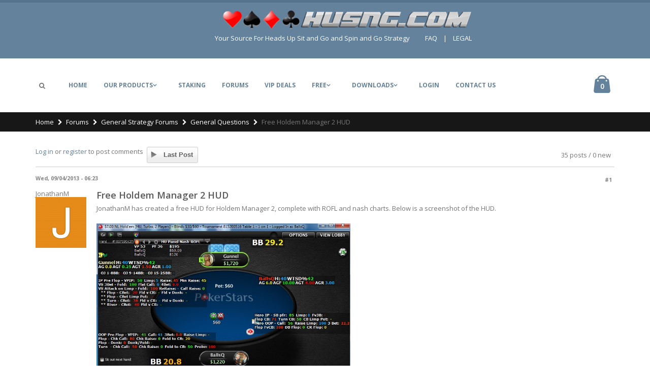

--- FILE ---
content_type: text/html; charset=utf-8
request_url: https://husng.com/comment/137377
body_size: 17752
content:
<!DOCTYPE html>
<!--[if lt IE 7]> <html class="ie ie6 " lang="en" dir="ltr"> <![endif]-->
<!--[if IE 7]>    <html class="ie ie7 " lang="en" dir="ltr"> <![endif]-->
<!--[if IE 8]>    <html class="ie ie8 " lang="en" dir="ltr"> <![endif]-->
<!--[if gt IE 8]> <!--> <html class=" " lang="en" dir="ltr"> <!--<![endif]-->
<head>
<meta http-equiv="Content-Type" content="text/html; charset=utf-8"/>
<link rel="shortcut icon" href="https://husng.com/sites/default/files/husnglogo_2.jpg" type="image/jpeg"/>
<meta name="viewport" content="width=device-width, minimum-scale=1.0, maximum-scale=1.0, user-scalable=no"/>
<title>Free Holdem Manager 2 HUD | Heads Up Poker And Spin and Go Videos</title>
<!-- Call bootstrap.css before $scripts to resolve @import conflict with respond.js -->
<link rel="stylesheet" href="https://husng.com/modules/system/system.base.css?qp0nvp" type="text/css" media="all"/><link rel="stylesheet" href="https://husng.com/modules/system/system.menus.css?qp0nvp" type="text/css" media="all"/><link rel="stylesheet" href="https://husng.com/modules/system/system.messages.css?qp0nvp" type="text/css" media="all"/><link rel="stylesheet" href="https://husng.com/modules/system/system.theme.css?qp0nvp" type="text/css" media="all"/>
<link rel="stylesheet" href="https://husng.com/sites/all/modules/simplenews/simplenews.css?qp0nvp" type="text/css" media="all"/><link rel="stylesheet" href="https://husng.com/sites/all/modules/advanced_search_block/advanced_search_block.css?qp0nvp" type="text/css" media="all"/><link rel="stylesheet" href="https://husng.com/modules/comment/comment.css?qp0nvp" type="text/css" media="all"/><link rel="stylesheet" href="https://husng.com/sites/all/modules/date/date_api/date.css?qp0nvp" type="text/css" media="all"/><link rel="stylesheet" href="https://husng.com/sites/all/modules/date/date_popup/themes/datepicker.1.7.css?qp0nvp" type="text/css" media="all"/><link rel="stylesheet" href="https://husng.com/modules/field/theme/field.css?qp0nvp" type="text/css" media="all"/><link rel="stylesheet" href="https://husng.com/modules/node/node.css?qp0nvp" type="text/css" media="all"/><link rel="stylesheet" href="https://husng.com/modules/search/search.css?qp0nvp" type="text/css" media="all"/><link rel="stylesheet" href="https://husng.com/modules/user/user.css?qp0nvp" type="text/css" media="all"/><link rel="stylesheet" href="https://husng.com/modules/forum/forum.css?qp0nvp" type="text/css" media="all"/><link rel="stylesheet" href="https://husng.com/sites/all/modules/views/css/views.css?qp0nvp" type="text/css" media="all"/><link rel="stylesheet" href="https://husng.com/sites/all/modules/ckeditor/css/ckeditor.css?qp0nvp" type="text/css" media="all"/>
<link rel="stylesheet" href="https://husng.com/sites/all/modules/ctools/css/ctools.css?qp0nvp" type="text/css" media="all"/><link rel="stylesheet" href="https://husng.com/sites/all/modules/panels/css/panels.css?qp0nvp" type="text/css" media="all"/><link rel="stylesheet" href="https://husng.com/sites/all/modules/advanced_forum/styles/naked/advanced-forum.naked.structure.css?qp0nvp" type="text/css" media="all"/><link rel="stylesheet" href="https://husng.com/sites/all/modules/advanced_forum/styles/silver_bells/advanced-forum.silver_bells.style.css?qp0nvp" type="text/css" media="all"/><link rel="stylesheet" href="https://husng.com/sites/all/modules/advanced_forum_more_styles/styles/blue_and_grey/advanced-forum.blue_and_grey.style.css?qp0nvp" type="text/css" media="all"/><link rel="stylesheet" href="https://husng.com/sites/all/modules/advanced_forum/styles/naked/advanced-forum.naked.images.css?qp0nvp" type="text/css" media="all"/><link rel="stylesheet" href="https://husng.com/sites/all/modules/advanced_forum/styles/silver_bells/advanced-forum.silver_bells.images.css?qp0nvp" type="text/css" media="all"/><link rel="stylesheet" href="https://husng.com/sites/all/modules/advanced_forum_more_styles/styles/blue_and_grey/advanced-forum.blue_and_grey.images.css?qp0nvp" type="text/css" media="all"/>
<link type="text/css" rel="stylesheet" href="https://cdnjs.cloudflare.com/ajax/libs/font-awesome/4.4.0/css/font-awesome.min.css" media="all"/>
<link rel="stylesheet" href="https://husng.com/sites/all/modules/tb_megamenu/css/bootstrap.css?qp0nvp" type="text/css" media="all"/><link rel="stylesheet" href="https://husng.com/sites/all/modules/tb_megamenu/css/base.css?qp0nvp" type="text/css" media="all"/><link rel="stylesheet" href="https://husng.com/sites/all/modules/tb_megamenu/css/default.css?qp0nvp" type="text/css" media="all"/><link rel="stylesheet" href="https://husng.com/sites/all/modules/tb_megamenu/css/compatibility.css?qp0nvp" type="text/css" media="all"/><link rel="stylesheet" href="https://husng.com/sites/all/modules/tb_megamenu/css/styles/blue.css?qp0nvp" type="text/css" media="all"/>
<link rel="stylesheet" href="https://husng.com/sites/all/themes/Porto/vendor/bootstrap/css/bootstrap.min.css?qp0nvp" type="text/css" media="all"/><link rel="stylesheet" href="https://husng.com/sites/all/themes/Porto/vendor/font-awesome/css/font-awesome.min.css?qp0nvp" type="text/css" media="all"/><link rel="stylesheet" href="https://husng.com/sites/all/themes/Porto/vendor/animate/animate.min.css?qp0nvp" type="text/css" media="all"/><link rel="stylesheet" href="https://husng.com/sites/all/themes/Porto/vendor/simple-line-icons/css/simple-line-icons.min.css?qp0nvp" type="text/css" media="all"/><link rel="stylesheet" href="https://husng.com/sites/all/themes/Porto/vendor/owl.carousel/assets/owl.carousel.min.css?qp0nvp" type="text/css" media="all"/><link rel="stylesheet" href="https://husng.com/sites/all/themes/Porto/vendor/owl.carousel/assets/owl.theme.default.min.css?qp0nvp" type="text/css" media="all"/><link rel="stylesheet" href="https://husng.com/sites/all/themes/Porto/vendor/magnific-popup/magnific-popup.min.css?qp0nvp" type="text/css" media="all"/><link rel="stylesheet" href="https://husng.com/sites/all/themes/Porto/css/theme.css?qp0nvp" type="text/css" media="all"/><link rel="stylesheet" href="https://husng.com/sites/all/themes/Porto/css/theme-elements.css?qp0nvp" type="text/css" media="all"/><link rel="stylesheet" href="https://husng.com/sites/all/themes/Porto/css/theme-blog.css?qp0nvp" type="text/css" media="all"/><link rel="stylesheet" href="https://husng.com/sites/all/themes/Porto/css/theme-shop.css?qp0nvp" type="text/css" media="all"/><link rel="stylesheet" href="https://husng.com/sites/all/themes/Porto/vendor/rs-plugin/css/settings.css?qp0nvp" type="text/css" media="all"/><link rel="stylesheet" href="https://husng.com/sites/all/themes/Porto/vendor/rs-plugin/css/layers.css?qp0nvp" type="text/css" media="all"/><link rel="stylesheet" href="https://husng.com/sites/all/themes/Porto/vendor/rs-plugin/css/navigation.css?qp0nvp" type="text/css" media="all"/><link rel="stylesheet" href="https://husng.com/sites/all/themes/Porto/css/skins/skin-shop-7.css?qp0nvp" type="text/css" media="all"/><link rel="stylesheet" href="https://husng.com/sites/all/themes/Porto/css/demos/demo-shop-7.css?qp0nvp" type="text/css" media="all"/><link rel="stylesheet" href="https://husng.com/sites/all/themes/Porto/css/custom.css?qp0nvp" type="text/css" media="all"/>
<script type="text/javascript" src="//code.jquery.com/jquery-1.10.2.min.js"></script>
<script type="text/javascript">//<![CDATA[
window.jQuery||document.write("<script src='/sites/all/modules/jquery_update/replace/jquery/1.10/jquery.min.js'>\x3C/script>")
//]]></script>
<script type="text/javascript" src="https://husng.com/misc/jquery-extend-3.4.0.js?v=1.10.2"></script>
<script type="text/javascript" src="https://husng.com/misc/jquery-html-prefilter-3.5.0-backport.js?v=1.10.2"></script>
<script type="text/javascript" src="https://husng.com/misc/jquery.once.js?v=1.2"></script>
<script type="text/javascript" src="https://husng.com/misc/drupal.js?qp0nvp"></script>
<script type="text/javascript" src="https://husng.com/sites/all/modules/affiliate/affiliate.js?qp0nvp"></script>
<script type="text/javascript" src="https://husng.com/sites/all/modules/tb_megamenu/js/tb-megamenu-frontend.js?qp0nvp"></script>
<script type="text/javascript" src="https://husng.com/sites/all/modules/tb_megamenu/js/tb-megamenu-touch.js?qp0nvp"></script>
<script type="text/javascript" src="https://husng.com/sites/all/modules/google_analytics/googleanalytics.js?qp0nvp"></script>
<script type="text/javascript">//<![CDATA[
(function(i,s,o,g,r,a,m){i["GoogleAnalyticsObject"]=r;i[r]=i[r]||function(){(i[r].q=i[r].q||[]).push(arguments)},i[r].l=1*new Date();a=s.createElement(o),m=s.getElementsByTagName(o)[0];a.async=1;a.src=g;m.parentNode.insertBefore(a,m)})(window,document,"script","https://www.google-analytics.com/analytics.js","ga");ga("create","UA-7694585-2",{"cookieDomain":"auto"});ga("set","anonymizeIp",true);ga("send","pageview");
//]]></script>
<script type="text/javascript" src="https://husng.com/sites/all/themes/Porto/vendor/modernizr/modernizr.min.js?qp0nvp"></script>
<script type="text/javascript" src="https://husng.com/sites/all/themes/Porto/vendor/jquery.appear/jquery.appear.min.js?qp0nvp"></script>
<script type="text/javascript" src="https://husng.com/sites/all/themes/Porto/vendor/jquery.easing/jquery.easing.min.js?qp0nvp"></script>
<script type="text/javascript" src="https://husng.com/sites/all/themes/Porto/vendor/jquery-cookie/jquery-cookie.min.js?qp0nvp"></script>
<script type="text/javascript" src="https://husng.com/sites/all/themes/Porto/vendor/bootstrap/js/bootstrap.min.js?qp0nvp"></script>
<script type="text/javascript" src="https://husng.com/sites/all/themes/Porto/vendor/common/common.min.js?qp0nvp"></script>
<script type="text/javascript" src="https://husng.com/sites/all/themes/Porto/vendor/jquery.validation/jquery.validation.min.js?qp0nvp"></script>
<script type="text/javascript" src="https://husng.com/sites/all/themes/Porto/vendor/jquery.easy-pie-chart/jquery.easy-pie-chart.min.js?qp0nvp"></script>
<script type="text/javascript" src="https://husng.com/sites/all/themes/Porto/vendor/jquery.gmap/jquery.gmap.min.js?qp0nvp"></script>
<script type="text/javascript" src="https://husng.com/sites/all/themes/Porto/vendor/jquery.lazyload/jquery.lazyload.min.js?qp0nvp"></script>
<script type="text/javascript" src="https://husng.com/sites/all/themes/Porto/vendor/isotope/jquery.isotope.min.js?qp0nvp"></script>
<script type="text/javascript" src="https://husng.com/sites/all/themes/Porto/vendor/owl.carousel/owl.carousel.min.js?qp0nvp"></script>
<script type="text/javascript" src="https://husng.com/sites/all/themes/Porto/vendor/magnific-popup/jquery.magnific-popup.min.js?qp0nvp"></script>
<script type="text/javascript" src="https://husng.com/sites/all/themes/Porto/vendor/vide/vide.min.js?qp0nvp"></script>
<script type="text/javascript" src="https://husng.com/sites/all/themes/Porto/js/views/view.contact.js?qp0nvp"></script>
<script type="text/javascript" src="https://husng.com/sites/all/themes/Porto/vendor/bootstrap-touchspin/jquery.bootstrap-touchspin.js?qp0nvp"></script>
<script type="text/javascript" src="https://husng.com/sites/all/themes/Porto/js/custom.js?qp0nvp"></script>
<script type="text/javascript">//<![CDATA[
jQuery.extend(Drupal.settings,{"basePath":"\/","pathPrefix":"","ajaxPageState":{"theme":"porto","theme_token":"eHMmH07E6pZ9vHOkecg4hyT1FXQ5HXCRvxXAWqqKLcQ","js":{"sites\/all\/themes\/Porto\/js\/theme.js":1,"sites\/all\/themes\/Porto\/vendor\/elevatezoom\/jquery.elevatezoom.js":1,"sites\/all\/themes\/Porto\/js\/demos\/demo-shop-7.js":1,"sites\/all\/themes\/Porto\/js\/demos\/demo-shop-6.js":1,"sites\/all\/themes\/Porto\/js\/theme.init.js":1,"\/\/code.jquery.com\/jquery-1.10.2.min.js":1,"0":1,"misc\/jquery-extend-3.4.0.js":1,"misc\/jquery-html-prefilter-3.5.0-backport.js":1,"misc\/jquery.once.js":1,"misc\/drupal.js":1,"sites\/all\/modules\/affiliate\/affiliate.js":1,"sites\/all\/modules\/tb_megamenu\/js\/tb-megamenu-frontend.js":1,"sites\/all\/modules\/tb_megamenu\/js\/tb-megamenu-touch.js":1,"sites\/all\/modules\/google_analytics\/googleanalytics.js":1,"1":1,"sites\/all\/themes\/Porto\/vendor\/modernizr\/modernizr.min.js":1,"sites\/all\/themes\/Porto\/vendor\/jquery.appear\/jquery.appear.min.js":1,"sites\/all\/themes\/Porto\/vendor\/jquery.easing\/jquery.easing.min.js":1,"sites\/all\/themes\/Porto\/vendor\/jquery-cookie\/jquery-cookie.min.js":1,"sites\/all\/themes\/Porto\/vendor\/bootstrap\/js\/bootstrap.min.js":1,"sites\/all\/themes\/Porto\/vendor\/common\/common.min.js":1,"sites\/all\/themes\/Porto\/vendor\/jquery.validation\/jquery.validation.min.js":1,"sites\/all\/themes\/Porto\/vendor\/jquery.easy-pie-chart\/jquery.easy-pie-chart.min.js":1,"sites\/all\/themes\/Porto\/vendor\/jquery.gmap\/jquery.gmap.min.js":1,"sites\/all\/themes\/Porto\/vendor\/jquery.lazyload\/jquery.lazyload.min.js":1,"sites\/all\/themes\/Porto\/vendor\/isotope\/jquery.isotope.min.js":1,"sites\/all\/themes\/Porto\/vendor\/owl.carousel\/owl.carousel.min.js":1,"sites\/all\/themes\/Porto\/vendor\/magnific-popup\/jquery.magnific-popup.min.js":1,"sites\/all\/themes\/Porto\/vendor\/vide\/vide.min.js":1,"sites\/all\/themes\/Porto\/js\/views\/view.contact.js":1,"sites\/all\/themes\/Porto\/vendor\/bootstrap-touchspin\/jquery.bootstrap-touchspin.js":1,"sites\/all\/themes\/Porto\/js\/custom.js":1},"css":{"modules\/system\/system.base.css":1,"modules\/system\/system.menus.css":1,"modules\/system\/system.messages.css":1,"modules\/system\/system.theme.css":1,"sites\/all\/modules\/simplenews\/simplenews.css":1,"sites\/all\/modules\/advanced_search_block\/advanced_search_block.css":1,"modules\/comment\/comment.css":1,"sites\/all\/modules\/date\/date_api\/date.css":1,"sites\/all\/modules\/date\/date_popup\/themes\/datepicker.1.7.css":1,"modules\/field\/theme\/field.css":1,"modules\/node\/node.css":1,"modules\/search\/search.css":1,"modules\/user\/user.css":1,"modules\/forum\/forum.css":1,"sites\/all\/modules\/views\/css\/views.css":1,"sites\/all\/modules\/ckeditor\/css\/ckeditor.css":1,"sites\/all\/modules\/ctools\/css\/ctools.css":1,"sites\/all\/modules\/panels\/css\/panels.css":1,"sites\/all\/modules\/advanced_forum\/styles\/naked\/advanced-forum.naked.structure.css":1,"sites\/all\/modules\/advanced_forum\/styles\/silver_bells\/advanced-forum.silver_bells.style.css":1,"sites\/all\/modules\/advanced_forum_more_styles\/styles\/blue_and_grey\/advanced-forum.blue_and_grey.style.css":1,"sites\/all\/modules\/advanced_forum\/styles\/naked\/advanced-forum.naked.images.css":1,"sites\/all\/modules\/advanced_forum\/styles\/silver_bells\/advanced-forum.silver_bells.images.css":1,"sites\/all\/modules\/advanced_forum_more_styles\/styles\/blue_and_grey\/advanced-forum.blue_and_grey.images.css":1,"https:\/\/cdnjs.cloudflare.com\/ajax\/libs\/font-awesome\/4.4.0\/css\/font-awesome.min.css":1,"sites\/all\/modules\/tb_megamenu\/css\/bootstrap.css":1,"sites\/all\/modules\/tb_megamenu\/css\/base.css":1,"sites\/all\/modules\/tb_megamenu\/css\/default.css":1,"sites\/all\/modules\/tb_megamenu\/css\/compatibility.css":1,"sites\/all\/modules\/tb_megamenu\/css\/styles\/blue.css":1,"sites\/all\/themes\/Porto\/vendor\/bootstrap\/css\/bootstrap.min.css":1,"sites\/all\/themes\/Porto\/vendor\/font-awesome\/css\/font-awesome.min.css":1,"sites\/all\/themes\/Porto\/vendor\/animate\/animate.min.css":1,"sites\/all\/themes\/Porto\/vendor\/simple-line-icons\/css\/simple-line-icons.min.css":1,"sites\/all\/themes\/Porto\/vendor\/owl.carousel\/assets\/owl.carousel.min.css":1,"sites\/all\/themes\/Porto\/vendor\/owl.carousel\/assets\/owl.theme.default.min.css":1,"sites\/all\/themes\/Porto\/vendor\/magnific-popup\/magnific-popup.min.css":1,"sites\/all\/themes\/Porto\/css\/theme.css":1,"sites\/all\/themes\/Porto\/css\/theme-elements.css":1,"sites\/all\/themes\/Porto\/css\/theme-blog.css":1,"sites\/all\/themes\/Porto\/css\/theme-shop.css":1,"sites\/all\/themes\/Porto\/vendor\/rs-plugin\/css\/settings.css":1,"sites\/all\/themes\/Porto\/vendor\/rs-plugin\/css\/layers.css":1,"sites\/all\/themes\/Porto\/vendor\/rs-plugin\/css\/navigation.css":1,"sites\/all\/themes\/Porto\/css\/skins\/skin-shop-7.css":1,"sites\/all\/themes\/Porto\/css\/demos\/demo-shop-7.css":1,"sites\/all\/themes\/Porto\/css\/custom.css":1}},"googleanalytics":{"trackOutbound":1,"trackMailto":1,"trackDownload":1,"trackDownloadExtensions":"7z|aac|arc|arj|asf|asx|avi|bin|csv|doc(x|m)?|dot(x|m)?|exe|flv|gif|gz|gzip|hqx|jar|jpe?g|js|mp(2|3|4|e?g)|mov(ie)?|msi|msp|pdf|phps|png|ppt(x|m)?|pot(x|m)?|pps(x|m)?|ppam|sld(x|m)?|thmx|qtm?|ra(m|r)?|sea|sit|tar|tgz|torrent|txt|wav|wma|wmv|wpd|xls(x|m|b)?|xlt(x|m)|xlam|xml|z|zip"},"urlIsAjaxTrusted":{"\/comment\/137377":true,"\/content\/free-holdem-manager-2-hud?destination=node\/4874%3Fpage%3D0":true}});
//]]></script>
<!-- IE Fix for HTML5 Tags -->
<!--[if lt IE 9]>
<![endif]-->

<!--[if IE]>
  <link rel="stylesheet" href="/sites/all/themes/Porto/css/ie.css">
<![endif]-->

<!--[if lte IE 8]>
  <script src="/sites/all/themes/Porto/vendor/respond.js"></script>
<![endif]-->
<!-- Web Fonts  -->
<link href="https://fonts.googleapis.com/css?family=Open+Sans:300,400,600,700,800%7CShadows+Into+Light" rel="stylesheet" type="text/css">
<!-- User defined CSS --><style type='text/css'>#header .custom-block{display:none}H1{font-family:Georgia,serif;font-size:20px;font-weight:bold;color:#000;letter-spacing:1.4px;text-align:center;text-transform:uppercase}H2{font-family:Georgia,serif;font-size:18px;font-weight:normal;letter-spacing:1.2px;text-align:center;color:#000}H3{font-family:Georgia,serif;font-size:16px;font-weight:normal;letter-spacing:1.2px;text-align:center;color:#000}H4{font-family:Georgia,serif;font-size:14px;font-weight:normal;letter-spacing:1.2px;text-align:center;color:#000}H5{font-family:Georgia,serif;font-size:12px;font-weight:normal;letter-spacing:1.2px;text-align:center;color:#000}.nice1{border:0px;border-bottom:1px solid #000;background:#000;padding:30px 0px 5px 0px;display:block}.nice2{color:#a234ff;text-decoration:none}{border:0px;border-bottom:2px solid #f91;background:#fff;padding:30px 0px 5px 0px;display:block}.nice3{color:#ededed;text-decoration:none}.nice4{margin:37px 0px 0px 0px}.nice 5{border:0px;border-bottom:1px solid #ededed;background:#000;padding:0px 0px 0px 0px;display:block}.nice 6{border:0px;border-bottom:1px solid #000;background:#292929;padding:0px 0px 0px 0px;display:block}.topm{font-size:120%}.whitelink a{color:#fff;text-decoration:none}</style><!-- End user defined CSS -->  
</head>
<body class="html not-front not-logged-in no-sidebars page-node page-node- page-node-4874 node-type-forum i18n-en">
<div class="body">
        <div class="body">
<header id="header" data-plugin-options='{"stickyEnabled": true, "stickyEnableOnBoxed": true, "stickyEnableOnMobile": false, "stickyStartAt": 147, "stickySetTop": "-41px", "stickyChangeLogo": false}'>
<div class="header-body">
<div class="header-top">
    <div class="container">
        <div class="dropdowns-container">
                                                    <div class="compare-dropdown">
                    <a href="https://husng.com/compare-products"><i class="fa fa-retweet"></i> Compare </a>
                </div>
                    </div>
                      <div class="region region-header-top">
    <div id="block-block-5" class="block block-block whitelink">

    
  <div class="content">
    <div style="text-align:center">
<figure class="image" style="display:inline-block"><img style="max-width: 100%;height:auto;" alt="Your Source For Heads Up SIt and Go and Spin and Go Strategy" height="55" src="/sites/default/files/files/starfish_logo.png" width="511"/>
<figcaption>Your Source For Heads Up Sit and Go and Spin and Go Strategy&nbsp; &nbsp; &nbsp; &nbsp; &nbsp;&nbsp;<a href="https://www.husng.com/content/faq">FAQ</a>&nbsp; &nbsp; |&nbsp; &nbsp; <a href="https://www.husng.com/content/copyright">LEGAL</a>&nbsp; &nbsp; &nbsp;&nbsp;</figcaption>
</figure>
</div>

<p>&nbsp;</p>
  </div>
</div>
  </div>
            </div>
</div>
<div class="header-container container">
<div class="header-row">
<div class="header-column">
<div class="row">


<div class="cart-area">
    <div class="custom-block">
        <i class="fa fa-phone"></i>
        <span>(+404) 158 14 25 78</span>
        <span class="split"></span>
        <a href="#">CONTACT US</a>
    </div>

            <div class="cart-dropdown">
            <a href="#" class="cart-dropdown-icon">
                <i class="minicart-icon"></i>
                            <span class="cart-info">
                                <span class="cart-qty">0</span>
                            </span>
            </a>
            <div class="cart-dropdownmenu right">
                <div class="dropdownmenu-wrapper">
                    <div class="cart-products">
                          <div class="region region-header-cart">
    <div id="block-commerce-cart-cart" class="block block-commerce-cart">

    <h2>Shopping cart</h2>
  
  <div class="content">
    <div class="cart-empty-block">Your shopping cart is empty.</div>  </div>
</div>
  </div>
                    </div>
                </div>
            </div>
        </div>
    </div>

<a data-toggle="collapse" href="#collapseHeaderMenu" role="button" aria-expanded="false" aria-controls="collapseHeaderMenu" class="mmenu-toggle-btn" title="Toggle menu">
    <i class="fa fa-bars"></i>
</a>
    <div class="header-search">
        <a data-toggle="collapse" href="#collapseHeaderSearch" role="button" aria-expanded="false" aria-controls="collapseHeaderSearch" class="search-toggle"><i class="fa fa-search"></i></a>
        <div id="collapseHeaderSearch" class="collapse header-search-wrapper">
              <div class="region region-header-search">
    <div id="block-block-search-user-block-search-user" class="block block-block-search-user">

    
  <div class="content">
    <form action="/comment/137377" method="post" id="block-search-user-form" accept-charset="UTF-8"><div><div class="form-item form-type-textfield form-item-block-search-user-form">
  <label for="edit-block-search-user-form--2">Search </label>
 <input title="Enter the terms you wish to search for." type="text" id="edit-block-search-user-form--2" name="block_search_user_form" value="" size="15" maxlength="128" class="form-text"/>
</div>
<input type="submit" id="edit-submit" name="op" value="Search" class="btn-primary btn form-submit"/><input type="hidden" name="form_build_id" value="form-zQ73lpIiu1Y4issPSKA2SJOCMUJgutYMrGyYU6lFoBU"/>
<input type="hidden" name="form_id" value="block_search_user_form"/>
</div></form>  </div>
</div>
  </div>
        </div>
    </div>
<div id="collapseHeaderMenu" class="collapse header-nav-main">
<nav>
      <div class="region region-header-menu">
    <div id="block-tb-megamenu-main-menu" class="block block-tb-megamenu">

    
  <div class="content">
        <nav>
        <ul class="nav nav-pills" id="mainNav"><li class="tb-megamenu-item level-1 mega topm">

  <a href="/" class="  ">

    Home          
  </a>
  </li>

<li class="tb-megamenu-item level-1 mega topm dropdown parent">

  <a href="/poker-videos" class=" dropdown-toggle ">

    OUR PRODUCTS          
  </a>
  <ul data-class="" data-width="" class="tb-megamenu-submenu dropdown-menu mega-dropdown-menu nav-child">
  <li data-class="" data-width="12" data-hidewcol="0" id="tb-megamenu-column-7" class="tb-megamenu-column megamenu-column-single  mega-col-nav">
  <ul class="tb-megamenu-subnav mega-nav level-1 items-6">
  <li class="tb-megamenu-item level-2 mega dropdown-submenu parent">

  <a href="#" class=" dropdown-toggle ">

    Spin and Gos          
  </a>
  <ul data-class="" data-width="" class="tb-megamenu-submenu dropdown-menu mega-dropdown-menu nav-child">
  <li data-class="" data-width="12" data-hidewcol="0" id="tb-megamenu-column-1" class="tb-megamenu-column megamenu-column-single  mega-col-nav">
  <ul class="tb-megamenu-subnav mega-nav level-2 items-3">
  <li class="tb-megamenu-item level-3 mega">

  <a href="/content/spin-and-go-strategy-2021" class="  ">

    Spin and Go Strategy 2021          
  </a>
  </li>

<li class="tb-megamenu-item level-3 mega">

  <a href="/content/beating-spin-and-go-poker" class="  ">

    Beating Spin and Go Poker          
  </a>
  </li>

<li class="tb-megamenu-item level-3 mega">

  <a href="/content/coffeeyay-and-friends-spin-and-go-video-pack-1" class="  ">

    Coffeeyay and Friends - Spin and Go Video Pack          
  </a>
  </li>
</ul>
</li>
</ul>
</li>

<li class="tb-megamenu-item level-2 mega dropdown-submenu parent">

  <a href="#" class=" dropdown-toggle ">

    Hyper Turbos          
  </a>
  <ul data-class="" data-width="" class="tb-megamenu-submenu dropdown-menu mega-dropdown-menu nav-child">
  <li data-class="" data-width="12" data-hidewcol="0" id="tb-megamenu-column-2" class="tb-megamenu-column megamenu-column-single  mega-col-nav">
  <ul class="tb-megamenu-subnav mega-nav level-2 items-7">
  <li class="tb-megamenu-item level-3 mega">

  <a href="/content/hyper-turbo-husngs-preflop-and-flop-strategy-lotte-lenya" class="  ">

    Hyper Turbo HUSNGs(Preflop and Flop Strategy by Lotte Lenya)          
  </a>
  </li>

<li class="tb-megamenu-item level-3 mega">

  <a href="/content/collected-coaching-seminars" class="  ">

    Collected Coaching Seminars from Lotte Lenya          
  </a>
  </li>

<li class="tb-megamenu-item level-3 mega">

  <a href="/content/zzztilt-and-phl500-present-crushing-hyper-turbo-husngs" class="  ">

    zZzTILT and phl500 Present: Crushing Hyper Turbo HUSNGs          
  </a>
  </li>

<li class="tb-megamenu-item level-3 mega">

  <a href="/content/hyper-turbo-guide" class="  ">

    Hyper Turbo Guide          
  </a>
  </li>

<li class="tb-megamenu-item level-3 mega">

  <a href="/content/hyper-turbo-masters-0" class="  ">

    Hyper Turbo Masters          
  </a>
  </li>

<li class="tb-megamenu-item level-3 mega">

  <a href="/content/zzztilt-crushing-regs-0" class="  ">

    zZzTILT Crushing Regs          
  </a>
  </li>

<li class="tb-megamenu-item level-3 mega">

  <a href="/content/hokiegreg-hyper-turbo-class-video-pack-0" class="  ">

    HokieGreg Hyper Turbo Class Video Pack          
  </a>
  </li>
</ul>
</li>
</ul>
</li>

<li class="tb-megamenu-item level-2 mega dropdown-submenu parent">

  <a href="#" class=" dropdown-toggle ">

    Heads Up Sit and Gos          
  </a>
  <ul data-class="" data-width="" class="tb-megamenu-submenu dropdown-menu mega-dropdown-menu nav-child">
  <li data-class="" data-width="12" data-hidewcol="0" id="tb-megamenu-column-3" class="tb-megamenu-column megamenu-column-single  mega-col-nav">
  <ul class="tb-megamenu-subnav mega-nav level-2 items-12">
  <li class="tb-megamenu-item level-3 mega">

  <a href="/content/heads-strategy-2021" class="  ">

    Heads Up Strategy 2021          
  </a>
  </li>

<li class="tb-megamenu-item level-3 mega">

  <a href="/content/pbogz-hyper-turbo-pack" class="  ">

    Pbogz Hyper Turbo Pack          
  </a>
  </li>

<li class="tb-megamenu-item level-3 mega">

  <a href="/content/expert-no-limit-hold-em-volume-1-will-tipton" class="  ">

    Expert No Limit Hold Em Volume 1 - Will Tipton          
  </a>
  </li>

<li class="tb-megamenu-item level-3 mega">

  <a href="/content/will-tipton-hunl-video-pack-2-1" class="  ">

    Expert No Limit Hold Em Volume 2 Will Tipton          
  </a>
  </li>

<li class="tb-megamenu-item level-3 mega">

  <a href="/content/gto-husngs-0" class="  ">

    GTO In HUSNGs          
  </a>
  </li>

<li class="tb-megamenu-item level-3 mega">

  <a href="/content/greenbast-beginner-turbo-speed-pack-0" class="  ">

    Greenbast Beginner Turbo Speed Pack          
  </a>
  </li>

<li class="tb-megamenu-item level-3 mega">

  <a href="/content/math-husngs" class="  ">

    Math In HUSNGs          
  </a>
  </li>

<li class="tb-megamenu-item level-3 mega">

  <a href="/content/beating-recs-0" class="  ">

    Beating Recs          
  </a>
  </li>

<li class="tb-megamenu-item level-3 mega">

  <a href="/content/premium-video-pack" class="  ">

    Premium Video Pack          
  </a>
  </li>

<li class="tb-megamenu-item level-3 mega">

  <a href="/content/turbo-husng-masters-pack-0" class="  ">

    Turbo HUSNG Masters Pack          
  </a>
  </li>

<li class="tb-megamenu-item level-3 mega">

  <a href="/node/11516" class="  ">

    Sentin's Crushing Fish Like a Boss Video Pack          
  </a>
  </li>

<li class="tb-megamenu-item level-3 mega">

  <a href="/content/hokiegreg-video-bundle-0" class="  ">

    HokieGreg Video Bundle          
  </a>
  </li>
</ul>
</li>
</ul>
</li>

<li class="tb-megamenu-item level-2 mega dropdown-submenu parent">

  <a href="#" class=" dropdown-toggle ">

    HUDS          
  </a>
  <ul data-class="" data-width="" class="tb-megamenu-submenu dropdown-menu mega-dropdown-menu nav-child">
  <li data-class="" data-width="12" data-hidewcol="0" id="tb-megamenu-column-4" class="tb-megamenu-column megamenu-column-single  mega-col-nav">
  <ul class="tb-megamenu-subnav mega-nav level-2 items-7">
  <li class="tb-megamenu-item level-3 mega">

  <a href="/content/coffeehud-0" class="  ">

    CoffeeHUD          
  </a>
  </li>

<li class="tb-megamenu-item level-3 mega">

  <a href="https://husng.com/content/coffeehud-hand2note" class="  ">

    CoffeeHUD Hand2Note          
  </a>
  </li>

<li class="tb-megamenu-item level-3 mega">

  <a href="/content/coffeespins-spin-and-go-hud-1" class="  ">

    CoffeeSpins - Spin and Go HUD          
  </a>
  </li>

<li class="tb-megamenu-item level-3 mega">

  <a href="/content/coffeehud-cash" class="  ">

    Coffeehud for Cash          
  </a>
  </li>

<li class="tb-megamenu-item level-3 mega">

  <a href="/content/notecaddy-premium-1" class="  ">

    Notecaddy Premium          
  </a>
  </li>

<li class="tb-megamenu-item level-3 mega">

  <a href="/content/spinhud-2016-1" class="  ">

    SpinHUD 2016          
  </a>
  </li>

<li class="tb-megamenu-item level-3 mega">

  <a href="/content/spinngo-hud" class="  ">

    SpinNGoHUD          
  </a>
  </li>
</ul>
</li>
</ul>
</li>

<li class="tb-megamenu-item level-2 mega dropdown-submenu parent">

  <a href="#" class=" dropdown-toggle ">

    Poker Software          
  </a>
  <ul data-class="" data-width="" class="tb-megamenu-submenu dropdown-menu mega-dropdown-menu nav-child">
  <li data-class="" data-width="12" data-hidewcol="0" id="tb-megamenu-column-5" class="tb-megamenu-column megamenu-column-single  mega-col-nav">
  <ul class="tb-megamenu-subnav mega-nav level-2 items-2">
  <li class="tb-megamenu-item level-3 mega">

  <a href="/content/coffecalcs-0" class="  ">

    Coffecalcs          
  </a>
  </li>

<li class="tb-megamenu-item level-3 mega">

  <a href="/content/buy-pokertracker-and-receive-premium-video-pack-free" class="  ">

    Buy PokerTracker and receive the Premium Video Pack free          
  </a>
  </li>
</ul>
</li>
</ul>
</li>

<li class="tb-megamenu-item level-2 mega dropdown-submenu parent">

  <a href="#" class=" dropdown-toggle ">

    Other Content          
  </a>
  <ul data-class="" data-width="" class="tb-megamenu-submenu dropdown-menu mega-dropdown-menu nav-child">
  <li data-class="" data-width="12" data-hidewcol="0" id="tb-megamenu-column-6" class="tb-megamenu-column megamenu-column-single  mega-col-nav">
  <ul class="tb-megamenu-subnav mega-nav level-2 items-8">
  <li class="tb-megamenu-item level-3 mega">

  <a href="/content/sentins-mindful-based-stress-reduction-series-1" class="  ">

    Sentin's Mindful Based Stress Reduction Series          
  </a>
  </li>

<li class="tb-megamenu-item level-3 mega">

  <a href="/content/conquering-tilt-poker-0" class="  ">

    Conquering Tilt in Poker          
  </a>
  </li>

<li class="tb-megamenu-item level-3 mega">

  <a href="/content/barewire-hunl-cash-poker-video-series-1" class="  ">

    Barewire HuNL Cash Poker Video Series          
  </a>
  </li>

<li class="tb-megamenu-item level-3 mega">

  <a href="/content/product-crushing-6-max-hypers-7-russian-language" class="  ">

    Product - Crushing 6-Max Hypers 7 & Up - Russian Language          
  </a>
  </li>

<li class="tb-megamenu-item level-3 mega">

  <a href="/content/barewire-advanced-hu-cash-class-video-pack-0" class="  ">

    Barewire Advanced HU Cash Class Video Pack          
  </a>
  </li>

<li class="tb-megamenu-item level-3 mega">

  <a href="/content/spanish-membership-0" class="  ">

    Spanish Membership          
  </a>
  </li>

<li class="tb-megamenu-item level-3 mega">

  <a href="/content/will-tipton-video-pack-0" class="  ">

    Will Tipton Video Pack          
  </a>
  </li>

<li class="tb-megamenu-item level-3 mega">

  <a href="/content/mindset-pregame-warmup-heads-poker-4-other-mp3s" class="  ">

    Mindset Pregame Warmup for Heads Up Poker + 4 Other MP3s          
  </a>
  </li>
</ul>
</li>
</ul>
</li>
</ul>
</li>
</ul>
</li>

<li class="tb-megamenu-item level-1 mega">

  <a href="http://staking.husng.com/" class="  ">

    Staking          
  </a>
  </li>

<li class="tb-megamenu-item level-1 mega">

  <a href="https://husng.com/content/improved-forums" class="  ">

    Forums          
  </a>
  </li>

<li class="tb-megamenu-item level-1 mega">

  <a href="https://vip.husng.com/" class="  ">

    VIP Deals          
  </a>
  </li>

<li class="tb-megamenu-item level-1 mega dropdown parent">

  <a href="#" class=" dropdown-toggle ">

    Free          
  </a>
  <ul data-class="" data-width="" class="tb-megamenu-submenu dropdown-menu mega-dropdown-menu nav-child">
  <li data-class="" data-width="12" data-hidewcol="0" id="tb-megamenu-column-8" class="tb-megamenu-column megamenu-column-single  mega-col-nav">
  <ul class="tb-megamenu-subnav mega-nav level-1 items-5">
  <li class="tb-megamenu-item level-2 mega">

  <a href="https://www.husng.com/forums/free-poker-videos-forum" class="  ">

    Free Videos          
  </a>
  </li>

<li class="tb-megamenu-item level-2 mega">

  <a href="/content/husngcom-presents-free-mersenneary-heads-up-poker-ebook" class="  ">

    Ebook          
  </a>
  </li>

<li class="tb-megamenu-item level-2 mega">

  <a href="/content/heads-up-poker-huds" class="  ">

    Huds          
  </a>
  </li>

<li class="tb-megamenu-item level-2 mega">

  <a href="/content/poker-tools" class="  ">

    Software and Tools          
  </a>
  </li>

<li class="tb-megamenu-item level-2 mega">

  <a href="https://www.husng.com/blog" class="  ">

    News          
  </a>
  </li>
</ul>
</li>
</ul>
</li>

<li class="tb-megamenu-item level-1 mega dropdown parent">

  <a href="#" class=" dropdown-toggle ">

    DOWNLOADS          
  </a>
  <ul data-class="" data-width="" class="tb-megamenu-submenu dropdown-menu mega-dropdown-menu nav-child">
  <li data-class="" data-width="12" data-hidewcol="0" id="tb-megamenu-column-9" class="tb-megamenu-column megamenu-column-single  mega-col-nav">
  <ul class="tb-megamenu-subnav mega-nav level-1 items-4">
  <li class="tb-megamenu-item level-2 mega">

  <a href="#" class="  ">

    Hyper Turbos          
  </a>
  </li>

<li class="tb-megamenu-item level-2 mega">

  <a href="#" class="  ">

    Spin and Gos          
  </a>
  </li>

<li class="tb-megamenu-item level-2 mega">

  <a href="#" class="  ">

    Heads Up Sit and Gos          
  </a>
  </li>

<li class="tb-megamenu-item level-2 mega">

  <a href="#" class="  ">

    Other Content          
  </a>
  </li>
</ul>
</li>
</ul>
</li>

<li class="tb-megamenu-item level-1 mega">

  <a href="/user" class="  ">

    Login          
  </a>
  </li>

<li class="tb-megamenu-item level-1 mega">

  <a href="mailto:membership@husng.com" class="  ">

    CONTACT US          
  </a>
  </li>
</ul>
    </nav>
  </div>
</div>
  </div>
</nav>
</div>
</div>
</div>
</div>
</div>
</div>
</header>

<div class="mobile-nav">

<div class="mobile-nav-wrapper">
</div>
</div>

<div id="mobile-menu-overlay"></div>

<div role="main" class="main">
    <section class="page-header mb-lg">
        <div class="container">
            <ul class="breadcrumb"><li><a href="/">Home</a></li> <li><a href="/forum">Forums</a></li> <li><a href="/forums/general-strategy-forums">General Strategy Forums</a></li> <li><a href="/forums/general-questions">General Questions</a></li> <li>Free Holdem Manager 2 HUD</li></ul>        </div>
    </section>

    
<div class="container">
        <div class="row">
                                        
        <div class="col-md-12">
              <div class="region region-content">
    <div id="block-system-main" class="block block-system">

    
  <div class="content">
    
  
<div id="forum-topic-header" class="forum-topic-header clearfix">
	
  <div class="topic-post-count">
  35 posts / 0 new  </div>

      <div class="topic-reply-link">
    <a href="/user/login?destination=node/4874%23comment-form">Log in</a> or <a href="/user/register?destination=node/4874%23comment-form">register</a> to post comments    </div>
  
  
      <div class="last-post-link">
     <a href="/content/free-holdem-manager-2-hud#comment-137706" class="af-button-large active"><span>Last post</span></a>    </div>
  

  <a id="forum-topic-top"></a>
</div>

<div id="post-4874" class="forum-post clearfix en posted-by-50297" about="/content/free-holdem-manager-2-hud" typeof="sioc:Post sioct:BoardPost">
  <div class="forum-post-info clearfix">
    <div class="forum-posted-on">
      <span property="dc:date dc:created" content="2013-09-04T06:23:59+00:00" datatype="xsd:dateTime">Wed, 09/04/2013 - 06:23</span>
                </div>
    
    
        
    <span class="forum-post-number"><a href="/content/free-holdem-manager-2-hud" class="active">#1</a></span>
  </div> 
  <div class="forum-post-wrapper">
    <div class="forum-post-panel-sub">
              <div class="author-pane"><span class="username" xml:lang="" about="/users/jonathanm" typeof="sioc:UserAccount" property="foaf:name" datatype="" rel="author">JonathanM</span>  <div class="user-picture">
    <div class="avatar image-style-thumbnail avatar-default" data-uid="50297" data-username="JonathanM" data-image-style="thumbnail"><img typeof="foaf:Image" src="https://husng.com/sites/default/files/styles/thumbnail/public/letter-avatars/u-50297.png?itok=o2cEIrkR" alt="JonathanM&#039;s picture" title="JonathanM&#039;s picture"/></div>  </div>
</div>          </div>

    <div class="forum-post-panel-main clearfix">
              <div class="forum-post-title">
          Free Holdem Manager 2 HUD        </div>
      
      <div class="forum-post-content">
        <div class="field field-name-body field-type-text-with-summary field-label-hidden"><div class="field-items"><div class="field-item even" property="content:encoded"><p>JonathanM has created a free HUD for Holdem Manager 2, complete with ROFL and nash charts. Below is a screenshot of the HUD.</p>
<p><img alt="Free Holdem Manager 2 HUD" src="http://www.husng.com/files/u5105/huds/New Panel.jpg" style="width: 500px; height: 364px;"/></p>
<p>Below is a shot of the new popup</p>
<p><img alt="" src="http://www.husng.com/files/u5105/huds/New Popup Image.jpg" style="height: 397px; width: 500px;"/></p>
<p> </p>
<p> </p>
<p>Below is a shot of the nash popups.</p>
<p><img alt="Nash Equilbrium Poker Chart on HUD" src="http://www.husng.com/files/u2/HEM2 Nash Popup.jpg" style="width: 500px; height: 369px;"/></p>
<p>Below is the ROFL popup.</p>
<p><img alt="Nash ROFL Popup for HEM 2 HUD" src="http://www.husng.com/files/u2/HEM2 ROFL Popup.jpg" style="width: 500px; height: 328px;"/></p>
<p>You can <a href="http://www.husng.com/files/u5105/huds/HU%20Panel%20Nash%20ROFL%200911.xml"><strong>download the HUD here</strong></a><a href="http://www.husng.com/files/u5105/huds/HU%20Panel%20Nash%20ROFL%200911.xml">.</a> <span style="color:#f00;"><strong>(note: you will need to right mouse click and 'save link as' to download)</strong></span></p>
</div></div></div>      </div>

      
          </div>
  </div>
  
  <div class="forum-post-footer clearfix">
    <div class="forum-jump-links">
      <a href="#forum-topic-top" title="Jump to top of page" class="af-button-small"><span>Top</span></a>
    </div>

    <div class="forum-post-links">
      <ul class="links inline"><li class="comment_forbidden first last"><span><a href="/user/login?destination=node/4874%23comment-form">Log in</a> or <a href="/user/register?destination=node/4874%23comment-form">register</a> to post comments</span></li>
</ul>    </div>
  </div>
  </div>
<div id="forum-comments" class="comment-wrapper">
  <a id="comment-128247"></a>


<div id="post-128247" class="forum-post clearfix en posted-by-39770" about="/comment/128247#comment-128247" typeof="sioc:Post sioct:Comment">
  <div class="forum-post-info clearfix">
    <div class="forum-posted-on">
      Wed, 09/04/2013 - 17:53
                    
        
                  </div>
    
    
        
    <span class="forum-post-number"><a href="/comment/128247#comment-128247" class="permalink" rel="bookmark">#2</a></span>
  </div> 
  <div class="forum-post-wrapper">
    <div class="forum-post-panel-sub">
              <div class="author-pane"><span class="username" xml:lang="" about="/users/fcdplayer" typeof="sioc:UserAccount" property="foaf:name" datatype="" rel="author">FCDplayer</span>  <div class="user-picture">
    <div class="avatar image-style-thumbnail avatar-default" data-uid="39770" data-username="FCDplayer" data-image-style="thumbnail"><img typeof="foaf:Image" src="https://husng.com/sites/default/files/styles/thumbnail/public/letter-avatars/u-39770.png?itok=koKgyGOu" alt="FCDplayer&#039;s picture" title="FCDplayer&#039;s picture"/></div>  </div>
</div>          </div>

    <div class="forum-post-panel-main clearfix">
              <div class="forum-post-title">
          Could you tell something more        </div>
      
      <div class="forum-post-content">
        <span rel="sioc:reply_of" resource="/content/free-holdem-manager-2-hud" class="rdf-meta element-hidden"></span><div class="field field-name-comment-body field-type-text-long field-label-hidden"><div class="field-items"><div class="field-item even" property="content:encoded"><p>Could you tell something more about ROFL popup? How does it show frequencies etc? What if one hand at certain stack depth was played in 2 or 3 different ways?</p>
<p>	Thanks for reply.</p>
</div></div></div>      </div>

      
          </div>
  </div>
  
  <div class="forum-post-footer clearfix">
    <div class="forum-jump-links">
      <a href="#forum-topic-top" title="Jump to top of page" class="af-button-small"><span>Top</span></a>
    </div>

    <div class="forum-post-links">
      <ul class="links inline"><li class="comment_forbidden first last"><span><a href="/user/login?destination=node/4874%23comment-form">Log in</a> or <a href="/user/register?destination=node/4874%23comment-form">register</a> to post comments</span></li>
</ul>    </div>
  </div>
  </div>

<div class="indented"><a id="comment-128250"></a>


<div id="post-128250" class="forum-post clearfix en posted-by-50297 post-by-starter" about="/comment/128250#comment-128250" typeof="sioc:Post sioct:Comment">
  <div class="forum-post-info clearfix">
    <div class="forum-posted-on">
      Thu, 09/05/2013 - 12:10
                    
        
                  </div>
    
       	 <span class="forum-in-reply-to"><a href="/content/free-holdem-manager-2-hud#comment-128247" class="active">(Reply to #4)</a></span>
    
        
    <span class="forum-post-number"><a href="/comment/128250#comment-128250" class="permalink" rel="bookmark">#3</a></span>
  </div> 
  <div class="forum-post-wrapper">
    <div class="forum-post-panel-sub">
              <div class="author-pane"><span class="username" xml:lang="" about="/users/jonathanm" typeof="sioc:UserAccount" property="foaf:name" datatype="" rel="author">JonathanM</span>  <div class="user-picture">
    <div class="avatar image-style-thumbnail avatar-default" data-uid="50297" data-username="JonathanM" data-image-style="thumbnail"><img typeof="foaf:Image" src="https://husng.com/sites/default/files/styles/thumbnail/public/letter-avatars/u-50297.png?itok=o2cEIrkR" alt="JonathanM&#039;s picture" title="JonathanM&#039;s picture"/></div>  </div>
</div>          </div>

    <div class="forum-post-panel-main clearfix">
              <div class="forum-post-title">
          Hi
The ROFL popup is there        </div>
      
      <div class="forum-post-content">
        <span rel="sioc:reply_of" resource="/content/free-holdem-manager-2-hud" class="rdf-meta element-hidden"></span><span rel="sioc:reply_of" resource="/comment/128247#comment-128247" class="rdf-meta element-hidden"></span><div class="field field-name-comment-body field-type-text-long field-label-hidden"><div class="field-items"><div class="field-item even" property="content:encoded"><p>Hi<br/>
The ROFL popup is there purely as a reference tool in much the same way as the Nash chart is. It was recreated from the one published in the EBook. <br/>
If you place your mouse pointer over the BB legend a popup with the Nash chart will be displayed. If you place your mouse pointer over Hero's name then the basic readless ROFL chart from the EBook will be displayed.<br/>
 <br/>
Also I forgot to mention that the HUD is split into different panels so depending on whether you play on north/south or east/west table setups you can move the panels to suit. All other stat popups are just the normal HEM2 ones.<br/>
 <br/>
Finally the BB display will change colour the shallower you become so green for 50BB+, yellow for 25-50BB, amber for 8-25BB and red for &lt;8BB.</p>
</div></div></div>      </div>

      
          </div>
  </div>
  
  <div class="forum-post-footer clearfix">
    <div class="forum-jump-links">
      <a href="#forum-topic-top" title="Jump to top of page" class="af-button-small"><span>Top</span></a>
    </div>

    <div class="forum-post-links">
      <ul class="links inline"><li class="comment_forbidden first last"><span><a href="/user/login?destination=node/4874%23comment-form">Log in</a> or <a href="/user/register?destination=node/4874%23comment-form">register</a> to post comments</span></li>
</ul>    </div>
  </div>
  </div>
</div><a id="comment-128261"></a>


<div id="post-128261" class="forum-post clearfix en posted-by-44721" about="/comment/128261#comment-128261" typeof="sioc:Post sioct:Comment">
  <div class="forum-post-info clearfix">
    <div class="forum-posted-on">
      Fri, 09/06/2013 - 08:35
                    
        
                  </div>
    
    
        
    <span class="forum-post-number"><a href="/comment/128261#comment-128261" class="permalink" rel="bookmark">#4</a></span>
  </div> 
  <div class="forum-post-wrapper">
    <div class="forum-post-panel-sub">
              <div class="author-pane"><span class="username" xml:lang="" about="/users/dave-0" typeof="sioc:UserAccount" property="foaf:name" datatype="" rel="author">_dave_</span>  <div class="user-picture">
    <div class="avatar image-style-thumbnail avatar-default" data-uid="44721" data-username="_dave_" data-image-style="thumbnail"><img typeof="foaf:Image" src="https://husng.com/sites/default/files/styles/thumbnail/public/letter-avatars/u-44721.png?itok=d_6ZM5Yk" alt="_dave_&#039;s picture" title="_dave_&#039;s picture"/></div>  </div>
</div>          </div>

    <div class="forum-post-panel-main clearfix">
              <div class="forum-post-title">
          Nice work!        </div>
      
      <div class="forum-post-content">
        <span rel="sioc:reply_of" resource="/content/free-holdem-manager-2-hud" class="rdf-meta element-hidden"></span><div class="field field-name-comment-body field-type-text-long field-label-hidden"><div class="field-items"><div class="field-item even" property="content:encoded"><p>Nice work!</p>
</div></div></div>      </div>

      
          </div>
  </div>
  
  <div class="forum-post-footer clearfix">
    <div class="forum-jump-links">
      <a href="#forum-topic-top" title="Jump to top of page" class="af-button-small"><span>Top</span></a>
    </div>

    <div class="forum-post-links">
      <ul class="links inline"><li class="comment_forbidden first last"><span><a href="/user/login?destination=node/4874%23comment-form">Log in</a> or <a href="/user/register?destination=node/4874%23comment-form">register</a> to post comments</span></li>
</ul>    </div>
  </div>
  </div>

<div class="indented"><a id="comment-128268"></a>


<div id="post-128268" class="forum-post clearfix en posted-by-50297 post-by-starter" about="/comment/128268#comment-128268" typeof="sioc:Post sioct:Comment">
  <div class="forum-post-info clearfix">
    <div class="forum-posted-on">
      Fri, 09/06/2013 - 18:02
                    
        
                  </div>
    
       	 <span class="forum-in-reply-to"><a href="/content/free-holdem-manager-2-hud#comment-128261" class="active">(Reply to #6)</a></span>
    
        
    <span class="forum-post-number"><a href="/comment/128268#comment-128268" class="permalink" rel="bookmark">#5</a></span>
  </div> 
  <div class="forum-post-wrapper">
    <div class="forum-post-panel-sub">
              <div class="author-pane"><span class="username" xml:lang="" about="/users/jonathanm" typeof="sioc:UserAccount" property="foaf:name" datatype="" rel="author">JonathanM</span>  <div class="user-picture">
    <div class="avatar image-style-thumbnail avatar-default" data-uid="50297" data-username="JonathanM" data-image-style="thumbnail"><img typeof="foaf:Image" src="https://husng.com/sites/default/files/styles/thumbnail/public/letter-avatars/u-50297.png?itok=o2cEIrkR" alt="JonathanM&#039;s picture" title="JonathanM&#039;s picture"/></div>  </div>
</div>          </div>

    <div class="forum-post-panel-main clearfix">
              <div class="forum-post-title">
          You&#039;re welcome mate. Hope you        </div>
      
      <div class="forum-post-content">
        <span rel="sioc:reply_of" resource="/content/free-holdem-manager-2-hud" class="rdf-meta element-hidden"></span><span rel="sioc:reply_of" resource="/comment/128261#comment-128261" class="rdf-meta element-hidden"></span><div class="field field-name-comment-body field-type-text-long field-label-hidden"><div class="field-items"><div class="field-item even" property="content:encoded"><p>You're welcome mate. Hope you find it useful.</p>
</div></div></div>      </div>

      
          </div>
  </div>
  
  <div class="forum-post-footer clearfix">
    <div class="forum-jump-links">
      <a href="#forum-topic-top" title="Jump to top of page" class="af-button-small"><span>Top</span></a>
    </div>

    <div class="forum-post-links">
      <ul class="links inline"><li class="comment_forbidden first last"><span><a href="/user/login?destination=node/4874%23comment-form">Log in</a> or <a href="/user/register?destination=node/4874%23comment-form">register</a> to post comments</span></li>
</ul>    </div>
  </div>
  </div>
</div><a id="comment-128262"></a>


<div id="post-128262" class="forum-post clearfix en posted-by-52200" about="/comment/128262#comment-128262" typeof="sioc:Post sioct:Comment">
  <div class="forum-post-info clearfix">
    <div class="forum-posted-on">
      Fri, 09/06/2013 - 09:00
                    
        
                  </div>
    
    
        
    <span class="forum-post-number"><a href="/comment/128262#comment-128262" class="permalink" rel="bookmark">#6</a></span>
  </div> 
  <div class="forum-post-wrapper">
    <div class="forum-post-panel-sub">
              <div class="author-pane"><span class="username" xml:lang="" about="/users/conservativehusng" typeof="sioc:UserAccount" property="foaf:name" datatype="" rel="author">Conservative_HuSnG</span>  <div class="user-picture">
    <div class="avatar image-style-thumbnail avatar-default" data-uid="52200" data-username="Conservative_HuSnG" data-image-style="thumbnail"><img typeof="foaf:Image" src="https://husng.com/sites/default/files/styles/thumbnail/public/letter-avatars/u-52200.png?itok=fzOQN5BE" alt="Conservative_HuSnG&#039;s picture" title="Conservative_HuSnG&#039;s picture"/></div>  </div>
</div>          </div>

    <div class="forum-post-panel-main clearfix">
              <div class="forum-post-title">
          erm... I see this when press        </div>
      
      <div class="forum-post-content">
        <span rel="sioc:reply_of" resource="/content/free-holdem-manager-2-hud" class="rdf-meta element-hidden"></span><div class="field field-name-comment-body field-type-text-long field-label-hidden"><div class="field-items"><div class="field-item even" property="content:encoded"><p>erm... I see this when press on link, </p>
<p>	though i have my own HUD, but would like to check out your work</p>
<p>	best regards!</p>
</div></div></div>      </div>

      
          </div>
  </div>
  
  <div class="forum-post-footer clearfix">
    <div class="forum-jump-links">
      <a href="#forum-topic-top" title="Jump to top of page" class="af-button-small"><span>Top</span></a>
    </div>

    <div class="forum-post-links">
      <ul class="links inline"><li class="comment_forbidden first last"><span><a href="/user/login?destination=node/4874%23comment-form">Log in</a> or <a href="/user/register?destination=node/4874%23comment-form">register</a> to post comments</span></li>
</ul>    </div>
  </div>
  </div>

<div class="indented"><a id="comment-128267"></a>


<div id="post-128267" class="forum-post clearfix en posted-by-50297 post-by-starter" about="/comment/128267#comment-128267" typeof="sioc:Post sioct:Comment">
  <div class="forum-post-info clearfix">
    <div class="forum-posted-on">
      Fri, 09/06/2013 - 18:01
                    
        
                  </div>
    
       	 <span class="forum-in-reply-to"><a href="/content/free-holdem-manager-2-hud#comment-128262" class="active">(Reply to #8)</a></span>
    
        
    <span class="forum-post-number"><a href="/comment/128267#comment-128267" class="permalink" rel="bookmark">#7</a></span>
  </div> 
  <div class="forum-post-wrapper">
    <div class="forum-post-panel-sub">
              <div class="author-pane"><span class="username" xml:lang="" about="/users/jonathanm" typeof="sioc:UserAccount" property="foaf:name" datatype="" rel="author">JonathanM</span>  <div class="user-picture">
    <div class="avatar image-style-thumbnail avatar-default" data-uid="50297" data-username="JonathanM" data-image-style="thumbnail"><img typeof="foaf:Image" src="https://husng.com/sites/default/files/styles/thumbnail/public/letter-avatars/u-50297.png?itok=o2cEIrkR" alt="JonathanM&#039;s picture" title="JonathanM&#039;s picture"/></div>  </div>
</div>          </div>

    <div class="forum-post-panel-main clearfix">
              <div class="forum-post-title">
          Sorry mate but it&#039;s not an        </div>
      
      <div class="forum-post-content">
        <span rel="sioc:reply_of" resource="/content/free-holdem-manager-2-hud" class="rdf-meta element-hidden"></span><span rel="sioc:reply_of" resource="/comment/128262#comment-128262" class="rdf-meta element-hidden"></span><div class="field field-name-comment-body field-type-text-long field-label-hidden"><div class="field-items"><div class="field-item even" property="content:encoded"><p>Sorry mate but it's not an auto import file.<br/>
You need to be in HEM - HUD options and choose to import a HUD. Then you need to select the downloaded .xml file for import  - after that you need to allow the creation of new popups as part of the import process.</p>
</div></div></div>      </div>

      
          </div>
  </div>
  
  <div class="forum-post-footer clearfix">
    <div class="forum-jump-links">
      <a href="#forum-topic-top" title="Jump to top of page" class="af-button-small"><span>Top</span></a>
    </div>

    <div class="forum-post-links">
      <ul class="links inline"><li class="comment_forbidden first last"><span><a href="/user/login?destination=node/4874%23comment-form">Log in</a> or <a href="/user/register?destination=node/4874%23comment-form">register</a> to post comments</span></li>
</ul>    </div>
  </div>
  </div>
</div><a id="comment-128283"></a>


<div id="post-128283" class="forum-post clearfix en posted-by-36732" about="/comment/128283#comment-128283" typeof="sioc:Post sioct:Comment">
  <div class="forum-post-info clearfix">
    <div class="forum-posted-on">
      Mon, 09/09/2013 - 13:29
                    
        
                  </div>
    
    
        
    <span class="forum-post-number"><a href="/comment/128283#comment-128283" class="permalink" rel="bookmark">#8</a></span>
  </div> 
  <div class="forum-post-wrapper">
    <div class="forum-post-panel-sub">
              <div class="author-pane"><span class="username" xml:lang="" about="/user/36732" typeof="sioc:UserAccount" property="foaf:name" datatype="" rel="author">murek7</span>  <div class="user-picture">
    <div class="avatar image-style-thumbnail avatar-default" data-uid="36732" data-username="murek7" data-image-style="thumbnail"><img typeof="foaf:Image" src="https://husng.com/sites/default/files/styles/thumbnail/public/letter-avatars/u-36732.png?itok=HqsUEh9A" alt="murek7&#039;s picture" title="murek7&#039;s picture"/></div>  </div>
</div>          </div>

    <div class="forum-post-panel-main clearfix">
              <div class="forum-post-title">
          good job Thanks        </div>
      
      <div class="forum-post-content">
        <span rel="sioc:reply_of" resource="/content/free-holdem-manager-2-hud" class="rdf-meta element-hidden"></span><div class="field field-name-comment-body field-type-text-long field-label-hidden"><div class="field-items"><div class="field-item even" property="content:encoded"><p>good job Thanks</p>
</div></div></div>      </div>

      
          </div>
  </div>
  
  <div class="forum-post-footer clearfix">
    <div class="forum-jump-links">
      <a href="#forum-topic-top" title="Jump to top of page" class="af-button-small"><span>Top</span></a>
    </div>

    <div class="forum-post-links">
      <ul class="links inline"><li class="comment_forbidden first last"><span><a href="/user/login?destination=node/4874%23comment-form">Log in</a> or <a href="/user/register?destination=node/4874%23comment-form">register</a> to post comments</span></li>
</ul>    </div>
  </div>
  </div>
<a id="comment-128340"></a>


<div id="post-128340" class="forum-post clearfix en posted-by-51612" about="/comment/128340#comment-128340" typeof="sioc:Post sioct:Comment">
  <div class="forum-post-info clearfix">
    <div class="forum-posted-on">
      Fri, 09/20/2013 - 13:45
                    
        
                  </div>
    
    
        
    <span class="forum-post-number"><a href="/comment/128340#comment-128340" class="permalink" rel="bookmark">#9</a></span>
  </div> 
  <div class="forum-post-wrapper">
    <div class="forum-post-panel-sub">
              <div class="author-pane"><span class="username" xml:lang="" about="/users/klifhanger63-0" typeof="sioc:UserAccount" property="foaf:name" datatype="" rel="author">klifhanger63</span>  <div class="user-picture">
    <div class="avatar image-style-thumbnail avatar-default" data-uid="51612" data-username="klifhanger63" data-image-style="thumbnail"><img typeof="foaf:Image" src="https://husng.com/sites/default/files/styles/thumbnail/public/letter-avatars/u-51612.png?itok=jGsVyn3W" alt="klifhanger63&#039;s picture" title="klifhanger63&#039;s picture"/></div>  </div>
</div>          </div>

    <div class="forum-post-panel-main clearfix">
              <div class="forum-post-title">
          I would like to ask: is it        </div>
      
      <div class="forum-post-content">
        <span rel="sioc:reply_of" resource="/content/free-holdem-manager-2-hud" class="rdf-meta element-hidden"></span><div class="field field-name-comment-body field-type-text-long field-label-hidden"><div class="field-items"><div class="field-item even" property="content:encoded"><p>I would like to ask: is it possible to add a stat under OJ for blind values. I would like to add 3bet and 3bet shove for the same blind values?</p>
</div></div></div>      </div>

      
          </div>
  </div>
  
  <div class="forum-post-footer clearfix">
    <div class="forum-jump-links">
      <a href="#forum-topic-top" title="Jump to top of page" class="af-button-small"><span>Top</span></a>
    </div>

    <div class="forum-post-links">
      <ul class="links inline"><li class="comment_forbidden first last"><span><a href="/user/login?destination=node/4874%23comment-form">Log in</a> or <a href="/user/register?destination=node/4874%23comment-form">register</a> to post comments</span></li>
</ul>    </div>
  </div>
  </div>

<div class="indented"><a id="comment-128350"></a>


<div id="post-128350" class="forum-post clearfix en posted-by-50297 post-by-starter" about="/comment/128350#comment-128350" typeof="sioc:Post sioct:Comment">
  <div class="forum-post-info clearfix">
    <div class="forum-posted-on">
      Sat, 09/21/2013 - 19:47
                    
        
                  </div>
    
       	 <span class="forum-in-reply-to"><a href="/content/free-holdem-manager-2-hud#comment-128340" class="active">(Reply to #11)</a></span>
    
        
    <span class="forum-post-number"><a href="/comment/128350#comment-128350" class="permalink" rel="bookmark">#10</a></span>
  </div> 
  <div class="forum-post-wrapper">
    <div class="forum-post-panel-sub">
              <div class="author-pane"><span class="username" xml:lang="" about="/users/jonathanm" typeof="sioc:UserAccount" property="foaf:name" datatype="" rel="author">JonathanM</span>  <div class="user-picture">
    <div class="avatar image-style-thumbnail avatar-default" data-uid="50297" data-username="JonathanM" data-image-style="thumbnail"><img typeof="foaf:Image" src="https://husng.com/sites/default/files/styles/thumbnail/public/letter-avatars/u-50297.png?itok=o2cEIrkR" alt="JonathanM&#039;s picture" title="JonathanM&#039;s picture"/></div>  </div>
</div>          </div>

    <div class="forum-post-panel-main clearfix">
              <div class="forum-post-title">
          The problem with HEM is that        </div>
      
      <div class="forum-post-content">
        <span rel="sioc:reply_of" resource="/content/free-holdem-manager-2-hud" class="rdf-meta element-hidden"></span><span rel="sioc:reply_of" resource="/comment/128340#comment-128340" class="rdf-meta element-hidden"></span><div class="field field-name-comment-body field-type-text-long field-label-hidden"><div class="field-items"><div class="field-item even" property="content:encoded"><p>The problem with HEM is that there isn't the functionality to create custom stats without purchasing the full Notecaddy addon. I've gone through the HUD options and there are some stats for specific blind values which I have put into an additional popup (see below).<br/>
If you want this I'll send Ryan the new config file so he can make it available for download.<br/>
If you email HEM requesting some additional stats they will create them and then just add them into the next release.</p>
</div></div></div>      </div>

      
          </div>
  </div>
  
  <div class="forum-post-footer clearfix">
    <div class="forum-jump-links">
      <a href="#forum-topic-top" title="Jump to top of page" class="af-button-small"><span>Top</span></a>
    </div>

    <div class="forum-post-links">
      <ul class="links inline"><li class="comment_forbidden first last"><span><a href="/user/login?destination=node/4874%23comment-form">Log in</a> or <a href="/user/register?destination=node/4874%23comment-form">register</a> to post comments</span></li>
</ul>    </div>
  </div>
  </div>
</div><a id="comment-128349"></a>


<div id="post-128349" class="forum-post clearfix en posted-by-42404" about="/comment/128349#comment-128349" typeof="sioc:Post sioct:Comment">
  <div class="forum-post-info clearfix">
    <div class="forum-posted-on">
      Sat, 09/21/2013 - 19:43
                    
        
                  </div>
    
    
        
    <span class="forum-post-number"><a href="/comment/128349#comment-128349" class="permalink" rel="bookmark">#11</a></span>
  </div> 
  <div class="forum-post-wrapper">
    <div class="forum-post-panel-sub">
              <div class="author-pane"><span class="username" xml:lang="" about="/users/gingervitis-0" typeof="sioc:UserAccount" property="foaf:name" datatype="" rel="author">gingervitis</span>  <div class="user-picture">
    <div class="avatar image-style-thumbnail avatar-default" data-uid="42404" data-username="gingervitis" data-image-style="thumbnail"><img typeof="foaf:Image" src="https://husng.com/sites/default/files/styles/thumbnail/public/letter-avatars/u-42404.png?itok=0psvlRlV" alt="gingervitis&#039;s picture" title="gingervitis&#039;s picture"/></div>  </div>
</div>          </div>

    <div class="forum-post-panel-main clearfix">
              <div class="forum-post-title">
          Really nice hud but I&#039;m        </div>
      
      <div class="forum-post-content">
        <span rel="sioc:reply_of" resource="/content/free-holdem-manager-2-hud" class="rdf-meta element-hidden"></span><div class="field field-name-comment-body field-type-text-long field-label-hidden"><div class="field-items"><div class="field-item even" property="content:encoded"><p>Really nice hud but I'm haveing problems with hm 2 recognizing the second game when 2 tabeling on WPN.  It says waiting for hands on the second game and the hud stats on the first game always shows the last hand to get imported between the two games. I tried going the active session tab and using table finder to fix this issue but even though I'm playing two games it only shows one.  </p>
</div></div></div>      </div>

      
          </div>
  </div>
  
  <div class="forum-post-footer clearfix">
    <div class="forum-jump-links">
      <a href="#forum-topic-top" title="Jump to top of page" class="af-button-small"><span>Top</span></a>
    </div>

    <div class="forum-post-links">
      <ul class="links inline"><li class="comment_forbidden first last"><span><a href="/user/login?destination=node/4874%23comment-form">Log in</a> or <a href="/user/register?destination=node/4874%23comment-form">register</a> to post comments</span></li>
</ul>    </div>
  </div>
  </div>

<div class="indented"><a id="comment-128351"></a>


<div id="post-128351" class="forum-post clearfix en posted-by-50297 post-by-starter" about="/comment/128351#comment-128351" typeof="sioc:Post sioct:Comment">
  <div class="forum-post-info clearfix">
    <div class="forum-posted-on">
      Sun, 09/22/2013 - 12:16
                    
        
                  </div>
    
       	 <span class="forum-in-reply-to"><a href="/content/free-holdem-manager-2-hud#comment-128349" class="active">(Reply to #13)</a></span>
    
        
    <span class="forum-post-number"><a href="/comment/128351#comment-128351" class="permalink" rel="bookmark">#12</a></span>
  </div> 
  <div class="forum-post-wrapper">
    <div class="forum-post-panel-sub">
              <div class="author-pane"><span class="username" xml:lang="" about="/users/jonathanm" typeof="sioc:UserAccount" property="foaf:name" datatype="" rel="author">JonathanM</span>  <div class="user-picture">
    <div class="avatar image-style-thumbnail avatar-default" data-uid="50297" data-username="JonathanM" data-image-style="thumbnail"><img typeof="foaf:Image" src="https://husng.com/sites/default/files/styles/thumbnail/public/letter-avatars/u-50297.png?itok=o2cEIrkR" alt="JonathanM&#039;s picture" title="JonathanM&#039;s picture"/></div>  </div>
</div>          </div>

    <div class="forum-post-panel-main clearfix">
              <div class="forum-post-title">
          I&#039;m sorry but I have no idea        </div>
      
      <div class="forum-post-content">
        <span rel="sioc:reply_of" resource="/content/free-holdem-manager-2-hud" class="rdf-meta element-hidden"></span><span rel="sioc:reply_of" resource="/comment/128349#comment-128349" class="rdf-meta element-hidden"></span><div class="field field-name-comment-body field-type-text-long field-label-hidden"><div class="field-items"><div class="field-item even" property="content:encoded"><p>I'm sorry but I have no idea what the problem might be. It seems slightly odd that it is only the 2nd table that isn't being picked. I've had instances in the past, with FTP for instance, where HEM2 wasn't loading the HUD but this was resolved by using the table finder as you have tried.<br/>
It might be an idea to email HEM to see if they have any suggestions.</p>
</div></div></div>      </div>

      
          </div>
  </div>
  
  <div class="forum-post-footer clearfix">
    <div class="forum-jump-links">
      <a href="#forum-topic-top" title="Jump to top of page" class="af-button-small"><span>Top</span></a>
    </div>

    <div class="forum-post-links">
      <ul class="links inline"><li class="comment_forbidden first last"><span><a href="/user/login?destination=node/4874%23comment-form">Log in</a> or <a href="/user/register?destination=node/4874%23comment-form">register</a> to post comments</span></li>
</ul>    </div>
  </div>
  </div>
<a id="comment-129028"></a>


<div id="post-129028" class="forum-post clearfix en posted-by-41039" about="/comment/129028#comment-129028" typeof="sioc:Post sioct:Comment">
  <div class="forum-post-info clearfix">
    <div class="forum-posted-on">
      Fri, 11/22/2013 - 22:39
                    
        
                  </div>
    
       	 <span class="forum-in-reply-to"><a href="/content/free-holdem-manager-2-hud#comment-128349" class="active">(Reply to #14)</a></span>
    
        
    <span class="forum-post-number"><a href="/comment/129028#comment-129028" class="permalink" rel="bookmark">#13</a></span>
  </div> 
  <div class="forum-post-wrapper">
    <div class="forum-post-panel-sub">
              <div class="author-pane"><span class="username" xml:lang="" about="/users/hmsupport" typeof="sioc:UserAccount" property="foaf:name" datatype="" rel="author">HMSupport</span>  <div class="user-picture">
    <div class="avatar image-style-thumbnail avatar-default" data-uid="41039" data-username="HMSupport" data-image-style="thumbnail"><img typeof="foaf:Image" src="https://husng.com/sites/default/files/styles/thumbnail/public/letter-avatars/u-41039.png?itok=_mjXkm8d" alt="HMSupport&#039;s picture" title="HMSupport&#039;s picture"/></div>  </div>
</div>          </div>

    <div class="forum-post-panel-main clearfix">
              <div class="forum-post-title">
          This is a known limitation in        </div>
      
      <div class="forum-post-content">
        <span rel="sioc:reply_of" resource="/content/free-holdem-manager-2-hud" class="rdf-meta element-hidden"></span><span rel="sioc:reply_of" resource="/comment/128349#comment-128349" class="rdf-meta element-hidden"></span><div class="field field-name-comment-body field-type-text-long field-label-hidden"><div class="field-items"><div class="field-item even" property="content:encoded"><p>This is a known limitation in our software caused by the WPN software.</p>
<blockquote><p>
	<strong><strong>Note:</strong></strong> Winning Poker Network only allows a single HUD to be used on MTT or SNG tables. This is due to the way they name the windows which make it impossible for us to support it. On cash tables we do support multiple tables.
</p></blockquote>
<p>The previously assigned internal ticket # on this issue is HM-7135: Improve WPN/Winning Tourney HUD detection<br/>
If you want to be notified when it is fixed please send an email to <a href="mailto:support@holdemmanager.com">support@holdemmanager.com</a> and include "Notify Me When HM-7135 Is Resolved" in the subject line and body of the email.</p>
</div></div></div>      </div>

      
          </div>
  </div>
  
  <div class="forum-post-footer clearfix">
    <div class="forum-jump-links">
      <a href="#forum-topic-top" title="Jump to top of page" class="af-button-small"><span>Top</span></a>
    </div>

    <div class="forum-post-links">
      <ul class="links inline"><li class="comment_forbidden first last"><span><a href="/user/login?destination=node/4874%23comment-form">Log in</a> or <a href="/user/register?destination=node/4874%23comment-form">register</a> to post comments</span></li>
</ul>    </div>
  </div>
  </div>
</div><a id="comment-128422"></a>


<div id="post-128422" class="forum-post clearfix en posted-by-57011" about="/comment/128422#comment-128422" typeof="sioc:Post sioct:Comment">
  <div class="forum-post-info clearfix">
    <div class="forum-posted-on">
      Tue, 10/01/2013 - 08:12
                    
        
                  </div>
    
    
        
    <span class="forum-post-number"><a href="/comment/128422#comment-128422" class="permalink" rel="bookmark">#14</a></span>
  </div> 
  <div class="forum-post-wrapper">
    <div class="forum-post-panel-sub">
              <div class="author-pane"><span class="username" xml:lang="" about="/users/suni-0" typeof="sioc:UserAccount" property="foaf:name" datatype="" rel="author">Suni</span>  <div class="user-picture">
    <div class="avatar image-style-thumbnail" data-uid="57011" data-username="Suni" data-image-style="thumbnail"><img typeof="foaf:Image" src="https://husng.com/sites/default/files/styles/thumbnail/public/pictures/pictures/picture-24436.jpg?itok=-uUSd8bq" alt="Suni&#039;s picture" title="Suni&#039;s picture"/></div>  </div>
</div>          </div>

    <div class="forum-post-panel-main clearfix">
              <div class="forum-post-title">
          Why I can&#039;t import the HUD. I        </div>
      
      <div class="forum-post-content">
        <span rel="sioc:reply_of" resource="/content/free-holdem-manager-2-hud" class="rdf-meta element-hidden"></span><div class="field field-name-comment-body field-type-text-long field-label-hidden"><div class="field-items"><div class="field-item even" property="content:encoded"><p>Why I can't import the HUD. I downloaded it as you mentioned and when try to import the .xml file see this "no confing found". Help?</p>
</div></div></div>      </div>

      
              <div class="author-signature">
          <p><br/></p>
        </div>
          </div>
  </div>
  
  <div class="forum-post-footer clearfix">
    <div class="forum-jump-links">
      <a href="#forum-topic-top" title="Jump to top of page" class="af-button-small"><span>Top</span></a>
    </div>

    <div class="forum-post-links">
      <ul class="links inline"><li class="comment_forbidden first last"><span><a href="/user/login?destination=node/4874%23comment-form">Log in</a> or <a href="/user/register?destination=node/4874%23comment-form">register</a> to post comments</span></li>
</ul>    </div>
  </div>
  </div>
<a id="comment-128619"></a>


<div id="post-128619" class="forum-post clearfix en posted-by-56097" about="/comment/128619#comment-128619" typeof="sioc:Post sioct:Comment">
  <div class="forum-post-info clearfix">
    <div class="forum-posted-on">
      Tue, 10/22/2013 - 13:15
                    
        
                  </div>
    
    
        
    <span class="forum-post-number"><a href="/comment/128619#comment-128619" class="permalink" rel="bookmark">#15</a></span>
  </div> 
  <div class="forum-post-wrapper">
    <div class="forum-post-panel-sub">
              <div class="author-pane"><span class="username" xml:lang="" about="/users/frix1900" typeof="sioc:UserAccount" property="foaf:name" datatype="" rel="author">frix1900</span>  <div class="user-picture">
    <div class="avatar image-style-thumbnail avatar-default" data-uid="56097" data-username="frix1900" data-image-style="thumbnail"><img typeof="foaf:Image" src="https://husng.com/sites/default/files/styles/thumbnail/public/letter-avatars/u-56097.png?itok=Cw9-sxGK" alt="frix1900&#039;s picture" title="frix1900&#039;s picture"/></div>  </div>
</div>          </div>

    <div class="forum-post-panel-main clearfix">
              <div class="forum-post-title">
          Sorry,but i can&#039;t to open        </div>
      
      <div class="forum-post-content">
        <span rel="sioc:reply_of" resource="/content/free-holdem-manager-2-hud" class="rdf-meta element-hidden"></span><div class="field field-name-comment-body field-type-text-long field-label-hidden"><div class="field-items"><div class="field-item even" property="content:encoded"><p>Sorry,but i can't to open nash and ROFL popup...how can i do?I place the mouse pointer over BB/Hero's name but nothing appears</p>
</div></div></div>      </div>

      
          </div>
  </div>
  
  <div class="forum-post-footer clearfix">
    <div class="forum-jump-links">
      <a href="#forum-topic-top" title="Jump to top of page" class="af-button-small"><span>Top</span></a>
    </div>

    <div class="forum-post-links">
      <ul class="links inline"><li class="comment_forbidden first last"><span><a href="/user/login?destination=node/4874%23comment-form">Log in</a> or <a href="/user/register?destination=node/4874%23comment-form">register</a> to post comments</span></li>
</ul>    </div>
  </div>
  </div>

<div class="indented"><a id="comment-128857"></a>


<div id="post-128857" class="forum-post clearfix en posted-by-50297 post-by-starter" about="/comment/128857#comment-128857" typeof="sioc:Post sioct:Comment">
  <div class="forum-post-info clearfix">
    <div class="forum-posted-on">
      Sat, 11/09/2013 - 06:52
                    
        
                  </div>
    
       	 <span class="forum-in-reply-to"><a href="/content/free-holdem-manager-2-hud#comment-128619" class="active">(Reply to #17)</a></span>
    
        
    <span class="forum-post-number"><a href="/comment/128857#comment-128857" class="permalink" rel="bookmark">#16</a></span>
  </div> 
  <div class="forum-post-wrapper">
    <div class="forum-post-panel-sub">
              <div class="author-pane"><span class="username" xml:lang="" about="/users/jonathanm" typeof="sioc:UserAccount" property="foaf:name" datatype="" rel="author">JonathanM</span>  <div class="user-picture">
    <div class="avatar image-style-thumbnail avatar-default" data-uid="50297" data-username="JonathanM" data-image-style="thumbnail"><img typeof="foaf:Image" src="https://husng.com/sites/default/files/styles/thumbnail/public/letter-avatars/u-50297.png?itok=o2cEIrkR" alt="JonathanM&#039;s picture" title="JonathanM&#039;s picture"/></div>  </div>
</div>          </div>

    <div class="forum-post-panel-main clearfix">
              <div class="forum-post-title">
          I&#039;m not sure what the problem        </div>
      
      <div class="forum-post-content">
        <span rel="sioc:reply_of" resource="/content/free-holdem-manager-2-hud" class="rdf-meta element-hidden"></span><span rel="sioc:reply_of" resource="/comment/128619#comment-128619" class="rdf-meta element-hidden"></span><div class="field field-name-comment-body field-type-text-long field-label-hidden"><div class="field-items"><div class="field-item even" property="content:encoded"><p>I'm not sure what the problem is. Do the other standard HEM popups work ok? I used to experience a slight delay sometimes with the popups but that was down to my computer.</p>
</div></div></div>      </div>

      
          </div>
  </div>
  
  <div class="forum-post-footer clearfix">
    <div class="forum-jump-links">
      <a href="#forum-topic-top" title="Jump to top of page" class="af-button-small"><span>Top</span></a>
    </div>

    <div class="forum-post-links">
      <ul class="links inline"><li class="comment_forbidden first last"><span><a href="/user/login?destination=node/4874%23comment-form">Log in</a> or <a href="/user/register?destination=node/4874%23comment-form">register</a> to post comments</span></li>
</ul>    </div>
  </div>
  </div>
</div><a id="comment-128889"></a>


<div id="post-128889" class="forum-post clearfix en posted-by-37717" about="/comment/128889#comment-128889" typeof="sioc:Post sioct:Comment">
  <div class="forum-post-info clearfix">
    <div class="forum-posted-on">
      Mon, 11/11/2013 - 05:42
                    
        
                  </div>
    
    
        
    <span class="forum-post-number"><a href="/comment/128889#comment-128889" class="permalink" rel="bookmark">#17</a></span>
  </div> 
  <div class="forum-post-wrapper">
    <div class="forum-post-panel-sub">
              <div class="author-pane"><span class="username" xml:lang="" about="/users/webmaster222" typeof="sioc:UserAccount" property="foaf:name" datatype="" rel="author">Webmaster222</span>  <div class="user-picture">
    <div class="avatar image-style-thumbnail" data-uid="37717" data-username="Webmaster222" data-image-style="thumbnail"><img typeof="foaf:Image" src="https://husng.com/sites/default/files/styles/thumbnail/public/pictures/picture-37717-1514935801.png?itok=tFho-NrH" alt="Webmaster222&#039;s picture" title="Webmaster222&#039;s picture"/></div>  </div>
</div>          </div>

    <div class="forum-post-panel-main clearfix">
              <div class="forum-post-title">
          This HUD has been updated        </div>
      
      <div class="forum-post-content">
        <span rel="sioc:reply_of" resource="/content/free-holdem-manager-2-hud" class="rdf-meta element-hidden"></span><div class="field field-name-comment-body field-type-text-long field-label-hidden"><div class="field-items"><div class="field-item even" property="content:encoded"><p>This HUD has been updated to <strong>HU Panel Nash ROFL 0911.xml</strong></p>
<p>	<strong>Changes</strong></p>
<ul><li>Split villains stats into separate panels just to make the layout a little more flexible.</li>
<li>Included a new popup which displays some stack size specific stats for villain.</li>
</ul></div></div></div>      </div>

      
              <div class="author-signature">
          <p><a href="http://www.zoomrush.com/">ZoomRush - Fast Fold Poker Videos, Strategy and Software</a></p>
        </div>
          </div>
  </div>
  
  <div class="forum-post-footer clearfix">
    <div class="forum-jump-links">
      <a href="#forum-topic-top" title="Jump to top of page" class="af-button-small"><span>Top</span></a>
    </div>

    <div class="forum-post-links">
      <ul class="links inline"><li class="comment_forbidden first last"><span><a href="/user/login?destination=node/4874%23comment-form">Log in</a> or <a href="/user/register?destination=node/4874%23comment-form">register</a> to post comments</span></li>
</ul>    </div>
  </div>
  </div>
<a id="comment-128890"></a>


<div id="post-128890" class="forum-post clearfix en posted-by-57397" about="/comment/128890#comment-128890" typeof="sioc:Post sioct:Comment">
  <div class="forum-post-info clearfix">
    <div class="forum-posted-on">
      Mon, 11/11/2013 - 05:44
                    
        
                  </div>
    
    
        
    <span class="forum-post-number"><a href="/comment/128890#comment-128890" class="permalink" rel="bookmark">#18</a></span>
  </div> 
  <div class="forum-post-wrapper">
    <div class="forum-post-panel-sub">
              <div class="author-pane"><span class="username" xml:lang="" about="/users/valentine" typeof="sioc:UserAccount" property="foaf:name" datatype="" rel="author">valentine</span>  <div class="user-picture">
    <div class="avatar image-style-thumbnail avatar-default" data-uid="57397" data-username="valentine" data-image-style="thumbnail"><img typeof="foaf:Image" src="https://husng.com/sites/default/files/styles/thumbnail/public/letter-avatars/u-57397.png?itok=BDDMOWRC" alt="valentine&#039;s picture" title="valentine&#039;s picture"/></div>  </div>
</div>          </div>

    <div class="forum-post-panel-main clearfix">
              <div class="forum-post-title">
          How can I move the hud over?        </div>
      
      <div class="forum-post-content">
        <span rel="sioc:reply_of" resource="/content/free-holdem-manager-2-hud" class="rdf-meta element-hidden"></span><div class="field field-name-comment-body field-type-text-long field-label-hidden"><div class="field-items"><div class="field-item even" property="content:encoded"><p>How can I move the hud over? It's right in the way of my controls.</p>
</div></div></div>      </div>

      
              <div class="author-signature">
          <p><br/></p>
        </div>
          </div>
  </div>
  
  <div class="forum-post-footer clearfix">
    <div class="forum-jump-links">
      <a href="#forum-topic-top" title="Jump to top of page" class="af-button-small"><span>Top</span></a>
    </div>

    <div class="forum-post-links">
      <ul class="links inline"><li class="comment_forbidden first last"><span><a href="/user/login?destination=node/4874%23comment-form">Log in</a> or <a href="/user/register?destination=node/4874%23comment-form">register</a> to post comments</span></li>
</ul>    </div>
  </div>
  </div>

<div class="indented"><a id="comment-128893"></a>


<div id="post-128893" class="forum-post clearfix en posted-by-50297 post-by-starter" about="/comment/128893#comment-128893" typeof="sioc:Post sioct:Comment">
  <div class="forum-post-info clearfix">
    <div class="forum-posted-on">
      Mon, 11/11/2013 - 10:26
                    
        
                  </div>
    
       	 <span class="forum-in-reply-to"><a href="/content/free-holdem-manager-2-hud#comment-128890" class="active">(Reply to #20)</a></span>
    
        
    <span class="forum-post-number"><a href="/comment/128893#comment-128893" class="permalink" rel="bookmark">#19</a></span>
  </div> 
  <div class="forum-post-wrapper">
    <div class="forum-post-panel-sub">
              <div class="author-pane"><span class="username" xml:lang="" about="/users/jonathanm" typeof="sioc:UserAccount" property="foaf:name" datatype="" rel="author">JonathanM</span>  <div class="user-picture">
    <div class="avatar image-style-thumbnail avatar-default" data-uid="50297" data-username="JonathanM" data-image-style="thumbnail"><img typeof="foaf:Image" src="https://husng.com/sites/default/files/styles/thumbnail/public/letter-avatars/u-50297.png?itok=o2cEIrkR" alt="JonathanM&#039;s picture" title="JonathanM&#039;s picture"/></div>  </div>
</div>          </div>

    <div class="forum-post-panel-main clearfix">
              <div class="forum-post-title">
          Moving the HUD        </div>
      
      <div class="forum-post-content">
        <span rel="sioc:reply_of" resource="/content/free-holdem-manager-2-hud" class="rdf-meta element-hidden"></span><span rel="sioc:reply_of" resource="/comment/128890#comment-128890" class="rdf-meta element-hidden"></span><div class="field field-name-comment-body field-type-text-long field-label-hidden"><div class="field-items"><div class="field-item even" property="content:encoded"><p>Hi<br/>
Just right click and hold down with your mouse to move any of the individual panels.<br/>
Also to display the new popup position your mouse over villains name.</p>
</div></div></div>      </div>

      
          </div>
  </div>
  
  <div class="forum-post-footer clearfix">
    <div class="forum-jump-links">
      <a href="#forum-topic-top" title="Jump to top of page" class="af-button-small"><span>Top</span></a>
    </div>

    <div class="forum-post-links">
      <ul class="links inline"><li class="comment_forbidden first last"><span><a href="/user/login?destination=node/4874%23comment-form">Log in</a> or <a href="/user/register?destination=node/4874%23comment-form">register</a> to post comments</span></li>
</ul>    </div>
  </div>
  </div>
</div><a id="comment-129029"></a>


<div id="post-129029" class="forum-post clearfix en posted-by-50289" about="/comment/129029#comment-129029" typeof="sioc:Post sioct:Comment">
  <div class="forum-post-info clearfix">
    <div class="forum-posted-on">
      Sat, 11/23/2013 - 08:19
                    
        
                  </div>
    
    
        
    <span class="forum-post-number"><a href="/comment/129029#comment-129029" class="permalink" rel="bookmark">#20</a></span>
  </div> 
  <div class="forum-post-wrapper">
    <div class="forum-post-panel-sub">
              <div class="author-pane"><span class="username" xml:lang="" about="/users/blomadahl" typeof="sioc:UserAccount" property="foaf:name" datatype="" rel="author">BlomadahL</span>  <div class="user-picture">
    <div class="avatar image-style-thumbnail avatar-default" data-uid="50289" data-username="BlomadahL" data-image-style="thumbnail"><img typeof="foaf:Image" src="https://husng.com/sites/default/files/styles/thumbnail/public/letter-avatars/u-50289.png?itok=2S52vnPo" alt="BlomadahL&#039;s picture" title="BlomadahL&#039;s picture"/></div>  </div>
</div>          </div>

    <div class="forum-post-panel-main clearfix">
              <div class="forum-post-title">
          Looks great but I have a        </div>
      
      <div class="forum-post-content">
        <span rel="sioc:reply_of" resource="/content/free-holdem-manager-2-hud" class="rdf-meta element-hidden"></span><div class="field field-name-comment-body field-type-text-long field-label-hidden"><div class="field-items"><div class="field-item even" property="content:encoded"><p>Looks great but I have a question about the popup<br/>
Since the stack size stats are not effective stacks doesn't that make the stat inaccurate?<br/>
For example, in a hyper when stack sizes are 900 (hero) and 100 (villain)<br/>
Blinds are 10/20 <br/>
Hero minraises the button<br/>
This will show up in the PFR of 41-65bb since hero's stack is 45bb<br/>
Isnt this deceptive since effective stacks are 5bb?<br/>
Arent' the stats only true when the player in question is the shorter stack, which will be about half the time?<br/>
The other half of the time won't the stats be inaccurate? (and therefore useless?)<br/>
Otherwise great job on the HUD :)<br/>
Thanks</p>
</div></div></div>      </div>

      
          </div>
  </div>
  
  <div class="forum-post-footer clearfix">
    <div class="forum-jump-links">
      <a href="#forum-topic-top" title="Jump to top of page" class="af-button-small"><span>Top</span></a>
    </div>

    <div class="forum-post-links">
      <ul class="links inline"><li class="comment_forbidden first last"><span><a href="/user/login?destination=node/4874%23comment-form">Log in</a> or <a href="/user/register?destination=node/4874%23comment-form">register</a> to post comments</span></li>
</ul>    </div>
  </div>
  </div>
<a id="comment-129358"></a>


<div id="post-129358" class="forum-post clearfix en posted-by-58119" about="/comment/129358#comment-129358" typeof="sioc:Post sioct:Comment">
  <div class="forum-post-info clearfix">
    <div class="forum-posted-on">
      Tue, 12/17/2013 - 11:13
                    
        
                  </div>
    
    
        
    <span class="forum-post-number"><a href="/comment/129358#comment-129358" class="permalink" rel="bookmark">#21</a></span>
  </div> 
  <div class="forum-post-wrapper">
    <div class="forum-post-panel-sub">
              <div class="author-pane"><span class="username" xml:lang="" about="/users/tippex" typeof="sioc:UserAccount" property="foaf:name" datatype="" rel="author">tippex</span>  <div class="user-picture">
    <div class="avatar image-style-thumbnail avatar-default" data-uid="58119" data-username="tippex" data-image-style="thumbnail"><img typeof="foaf:Image" src="https://husng.com/sites/default/files/styles/thumbnail/public/letter-avatars/u-58119.png?itok=bA2EF7lk" alt="tippex&#039;s picture" title="tippex&#039;s picture"/></div>  </div>
</div>          </div>

    <div class="forum-post-panel-main clearfix">
              <div class="forum-post-title">
          Hud in hm2 replayer        </div>
      
      <div class="forum-post-content">
        <span rel="sioc:reply_of" resource="/content/free-holdem-manager-2-hud" class="rdf-meta element-hidden"></span><div class="field field-name-comment-body field-type-text-long field-label-hidden"><div class="field-items"><div class="field-item even" property="content:encoded"><p>Hey guys!<br/>
Ive downloaded the hud for hm2 but i dont know how can i see it in the hm2 replayer.<br/>
Can anyone tell me what should i do ?<br/>
Thanks!</p>
</div></div></div>      </div>

      
          </div>
  </div>
  
  <div class="forum-post-footer clearfix">
    <div class="forum-jump-links">
      <a href="#forum-topic-top" title="Jump to top of page" class="af-button-small"><span>Top</span></a>
    </div>

    <div class="forum-post-links">
      <ul class="links inline"><li class="comment_forbidden first last"><span><a href="/user/login?destination=node/4874%23comment-form">Log in</a> or <a href="/user/register?destination=node/4874%23comment-form">register</a> to post comments</span></li>
</ul>    </div>
  </div>
  </div>
<a id="comment-129360"></a>


<div id="post-129360" class="forum-post clearfix en posted-by-57246" about="/comment/129360#comment-129360" typeof="sioc:Post sioct:Comment">
  <div class="forum-post-info clearfix">
    <div class="forum-posted-on">
      Tue, 12/17/2013 - 14:06
                    
        
                  </div>
    
    
        
    <span class="forum-post-number"><a href="/comment/129360#comment-129360" class="permalink" rel="bookmark">#22</a></span>
  </div> 
  <div class="forum-post-wrapper">
    <div class="forum-post-panel-sub">
              <div class="author-pane"><span class="username" xml:lang="" about="/users/mrmagurk" typeof="sioc:UserAccount" property="foaf:name" datatype="" rel="author">mrmagurk</span>  <div class="user-picture">
    <div class="avatar image-style-thumbnail avatar-default" data-uid="57246" data-username="mrmagurk" data-image-style="thumbnail"><img typeof="foaf:Image" src="https://husng.com/sites/default/files/styles/thumbnail/public/letter-avatars/u-57246.png?itok=rmtqn9yJ" alt="mrmagurk&#039;s picture" title="mrmagurk&#039;s picture"/></div>  </div>
</div>          </div>

    <div class="forum-post-panel-main clearfix">
              <div class="forum-post-title">
          new pop up        </div>
      
      <div class="forum-post-content">
        <span rel="sioc:reply_of" resource="/content/free-holdem-manager-2-hud" class="rdf-meta element-hidden"></span><div class="field field-name-comment-body field-type-text-long field-label-hidden"><div class="field-items"><div class="field-item even" property="content:encoded"><p>how do i access the new stack size pop up???</p>
</div></div></div>      </div>

      
          </div>
  </div>
  
  <div class="forum-post-footer clearfix">
    <div class="forum-jump-links">
      <a href="#forum-topic-top" title="Jump to top of page" class="af-button-small"><span>Top</span></a>
    </div>

    <div class="forum-post-links">
      <ul class="links inline"><li class="comment_forbidden first last"><span><a href="/user/login?destination=node/4874%23comment-form">Log in</a> or <a href="/user/register?destination=node/4874%23comment-form">register</a> to post comments</span></li>
</ul>    </div>
  </div>
  </div>
<a id="comment-129606"></a>


<div id="post-129606" class="forum-post clearfix en posted-by-43713" about="/comment/129606#comment-129606" typeof="sioc:Post sioct:Comment">
  <div class="forum-post-info clearfix">
    <div class="forum-posted-on">
      Fri, 01/03/2014 - 23:02
                    
        
                  </div>
    
    
        
    <span class="forum-post-number"><a href="/comment/129606#comment-129606" class="permalink" rel="bookmark">#23</a></span>
  </div> 
  <div class="forum-post-wrapper">
    <div class="forum-post-panel-sub">
              <div class="author-pane"><span class="username" xml:lang="" about="/users/imgen1us" typeof="sioc:UserAccount" property="foaf:name" datatype="" rel="author">ImGen1us</span>  <div class="user-picture">
    <div class="avatar image-style-thumbnail" data-uid="43713" data-username="ImGen1us" data-image-style="thumbnail"><img typeof="foaf:Image" src="https://husng.com/sites/default/files/styles/thumbnail/public/pictures/pictures/picture-10942.jpg?itok=ixV1FTgl" alt="ImGen1us&#039;s picture" title="ImGen1us&#039;s picture"/></div>  </div>
</div>          </div>

    <div class="forum-post-panel-main clearfix">
              <div class="forum-post-title">
          Nice works can someone post video and talk about most stats?        </div>
      
      <div class="forum-post-content">
        <span rel="sioc:reply_of" resource="/content/free-holdem-manager-2-hud" class="rdf-meta element-hidden"></span><div class="field field-name-comment-body field-type-text-long field-label-hidden"><div class="field-items"><div class="field-item even" property="content:encoded"><p>Yeah really some nice works there, ive been trying to make my own hud like this but dont have enough hem2 knowledge, now i figure out a bit more how you have been doing. thanks for the great works i need myself also to adjust since they are many new stats for me (I guest im not the only one out here) if someone can post a quick video playing with the hud i dont mind help you in your game.</p>
</div></div></div>      </div>

      
              <div class="author-signature">
          <p>Dont Let Variance Affect You!</p>
        </div>
          </div>
  </div>
  
  <div class="forum-post-footer clearfix">
    <div class="forum-jump-links">
      <a href="#forum-topic-top" title="Jump to top of page" class="af-button-small"><span>Top</span></a>
    </div>

    <div class="forum-post-links">
      <ul class="links inline"><li class="comment_forbidden first last"><span><a href="/user/login?destination=node/4874%23comment-form">Log in</a> or <a href="/user/register?destination=node/4874%23comment-form">register</a> to post comments</span></li>
</ul>    </div>
  </div>
  </div>

<div class="indented"><a id="comment-129608"></a>


<div id="post-129608" class="forum-post clearfix en posted-by-32601" about="/comment/129608#comment-129608" typeof="sioc:Post sioct:Comment">
  <div class="forum-post-info clearfix">
    <div class="forum-posted-on">
      Sat, 01/04/2014 - 00:32
                    
        
                  </div>
    
       	 <span class="forum-in-reply-to"><a href="/content/free-holdem-manager-2-hud#comment-129606" class="active">(Reply to #25)</a></span>
    
        
    <span class="forum-post-number"><a href="/comment/129608#comment-129608" class="permalink" rel="bookmark">#24</a></span>
  </div> 
  <div class="forum-post-wrapper">
    <div class="forum-post-panel-sub">
              <div class="author-pane"><span class="username" xml:lang="" about="/users/rypac13" typeof="sioc:UserAccount" property="foaf:name" datatype="" rel="author">RyPac13</span>  <div class="user-picture">
    <div class="avatar image-style-thumbnail avatar-default" data-uid="32601" data-username="RyPac13" data-image-style="thumbnail"><img typeof="foaf:Image" src="https://husng.com/sites/default/files/styles/thumbnail/public/letter-avatars/u-32601.png?itok=Uk74r5Wz" alt="RyPac13&#039;s picture" title="RyPac13&#039;s picture"/></div>  </div>
</div>          </div>

    <div class="forum-post-panel-main clearfix">
              <div class="forum-post-title">
          If a winning player familiar        </div>
      
      <div class="forum-post-content">
        <span rel="sioc:reply_of" resource="/content/free-holdem-manager-2-hud" class="rdf-meta element-hidden"></span><span rel="sioc:reply_of" resource="/comment/129606#comment-129606" class="rdf-meta element-hidden"></span><div class="field field-name-comment-body field-type-text-long field-label-hidden"><div class="field-items"><div class="field-item even" property="content:encoded"><p>If a winning player familiar with this HUD wants to make a video using this HUD so that we have one in the OP for people to see it in action, please contact me (<a href="mailto:rypac13@husng">rypac13@husng</a>;com) and we can discuss it there (you would be paid money for the video).</p>
</div></div></div>      </div>

      
          </div>
  </div>
  
  <div class="forum-post-footer clearfix">
    <div class="forum-jump-links">
      <a href="#forum-topic-top" title="Jump to top of page" class="af-button-small"><span>Top</span></a>
    </div>

    <div class="forum-post-links">
      <ul class="links inline"><li class="comment_forbidden first last"><span><a href="/user/login?destination=node/4874%23comment-form">Log in</a> or <a href="/user/register?destination=node/4874%23comment-form">register</a> to post comments</span></li>
</ul>    </div>
  </div>
  </div>
</div><a id="comment-130944"></a>


<div id="post-130944" class="forum-post clearfix en posted-by-59396" about="/comment/130944#comment-130944" typeof="sioc:Post sioct:Comment">
  <div class="forum-post-info clearfix">
    <div class="forum-posted-on">
      Sat, 03/22/2014 - 23:42
                    
        
                  </div>
    
    
        
    <span class="forum-post-number"><a href="/comment/130944#comment-130944" class="permalink" rel="bookmark">#25</a></span>
  </div> 
  <div class="forum-post-wrapper">
    <div class="forum-post-panel-sub">
              <div class="author-pane"><span class="username" xml:lang="" about="/users/denverdave" typeof="sioc:UserAccount" property="foaf:name" datatype="" rel="author">DenverDave</span>  <div class="user-picture">
    <div class="avatar image-style-thumbnail avatar-default" data-uid="59396" data-username="DenverDave" data-image-style="thumbnail"><img typeof="foaf:Image" src="https://husng.com/sites/default/files/styles/thumbnail/public/letter-avatars/u-59396.png?itok=k9saw1yr" alt="DenverDave&#039;s picture" title="DenverDave&#039;s picture"/></div>  </div>
</div>          </div>

    <div class="forum-post-panel-main clearfix">
              <div class="forum-post-title">
          Wow this looks like a LOT of        </div>
      
      <div class="forum-post-content">
        <span rel="sioc:reply_of" resource="/content/free-holdem-manager-2-hud" class="rdf-meta element-hidden"></span><div class="field field-name-comment-body field-type-text-long field-label-hidden"><div class="field-items"><div class="field-item even" property="content:encoded"><p>Wow this looks like a LOT of info. And given the nature of HU cash, my prefered poison, I can't wait to use it.</p>
<p> </p>
<p>But I do need a hand with it. Can someone point me to places where I can read up on the Nash and Rofl popups and what they mean and how they should be used?</p>
<p>Be kind to the HU newbies :)</p>
</div></div></div>      </div>

      
          </div>
  </div>
  
  <div class="forum-post-footer clearfix">
    <div class="forum-jump-links">
      <a href="#forum-topic-top" title="Jump to top of page" class="af-button-small"><span>Top</span></a>
    </div>

    <div class="forum-post-links">
      <ul class="links inline"><li class="comment_forbidden first last"><span><a href="/user/login?destination=node/4874%23comment-form">Log in</a> or <a href="/user/register?destination=node/4874%23comment-form">register</a> to post comments</span></li>
</ul>    </div>
  </div>
  </div>

<div class="indented"><a id="comment-130946"></a>


<div id="post-130946" class="forum-post clearfix en posted-by-32601" about="/comment/130946#comment-130946" typeof="sioc:Post sioct:Comment">
  <div class="forum-post-info clearfix">
    <div class="forum-posted-on">
      Sun, 03/23/2014 - 01:00
                    
        
                  </div>
    
       	 <span class="forum-in-reply-to"><a href="/content/free-holdem-manager-2-hud#comment-130944" class="active">(Reply to #27)</a></span>
    
        
    <span class="forum-post-number"><a href="/comment/130946#comment-130946" class="permalink" rel="bookmark">#26</a></span>
  </div> 
  <div class="forum-post-wrapper">
    <div class="forum-post-panel-sub">
              <div class="author-pane"><span class="username" xml:lang="" about="/users/rypac13" typeof="sioc:UserAccount" property="foaf:name" datatype="" rel="author">RyPac13</span>  <div class="user-picture">
    <div class="avatar image-style-thumbnail avatar-default" data-uid="32601" data-username="RyPac13" data-image-style="thumbnail"><img typeof="foaf:Image" src="https://husng.com/sites/default/files/styles/thumbnail/public/letter-avatars/u-32601.png?itok=Uk74r5Wz" alt="RyPac13&#039;s picture" title="RyPac13&#039;s picture"/></div>  </div>
</div>          </div>

    <div class="forum-post-panel-main clearfix">
              <div class="forum-post-title">
          Here&#039;s a free article on ROFL        </div>
      
      <div class="forum-post-content">
        <span rel="sioc:reply_of" resource="/content/free-holdem-manager-2-hud" class="rdf-meta element-hidden"></span><span rel="sioc:reply_of" resource="/comment/130944#comment-130944" class="rdf-meta element-hidden"></span><div class="field field-name-comment-body field-type-text-long field-label-hidden"><div class="field-items"><div class="field-item even" property="content:encoded"><p>Here's a free article on <strong><a href="http://www.husng.com/content/small-blind-play-11-14bb-deep-raise-openshove-fold-or-limp">ROFL theory</a></strong>.</p>
<p>There are likely some nash threads if you search around in here, that explain about what the nash equilibrium is and practical strategy uses for it.</p>
<p>Edit: Here's a good vid that has to do with shove/fold and nash equilbrium, it's straight out of Coffeeyay's Math in HUSNGs video pack.</p>
<p> </p>
</div></div></div>      </div>

      
          </div>
  </div>
  
  <div class="forum-post-footer clearfix">
    <div class="forum-jump-links">
      <a href="#forum-topic-top" title="Jump to top of page" class="af-button-small"><span>Top</span></a>
    </div>

    <div class="forum-post-links">
      <ul class="links inline"><li class="comment_forbidden first last"><span><a href="/user/login?destination=node/4874%23comment-form">Log in</a> or <a href="/user/register?destination=node/4874%23comment-form">register</a> to post comments</span></li>
</ul>    </div>
  </div>
  </div>
</div><a id="comment-131445"></a>


<div id="post-131445" class="forum-post clearfix en posted-by-50271" about="/comment/131445#comment-131445" typeof="sioc:Post sioct:Comment">
  <div class="forum-post-info clearfix">
    <div class="forum-posted-on">
      Sun, 04/27/2014 - 22:12
                    
        
                  </div>
    
    
        
    <span class="forum-post-number"><a href="/comment/131445#comment-131445" class="permalink" rel="bookmark">#27</a></span>
  </div> 
  <div class="forum-post-wrapper">
    <div class="forum-post-panel-sub">
              <div class="author-pane"><span class="username" xml:lang="" about="/users/activee" typeof="sioc:UserAccount" property="foaf:name" datatype="" rel="author">activee</span>  <div class="user-picture">
    <div class="avatar image-style-thumbnail avatar-default" data-uid="50271" data-username="activee" data-image-style="thumbnail"><img typeof="foaf:Image" src="https://husng.com/sites/default/files/styles/thumbnail/public/letter-avatars/u-50271.png?itok=X3yk98TW" alt="activee&#039;s picture" title="activee&#039;s picture"/></div>  </div>
</div>          </div>

    <div class="forum-post-panel-main clearfix">
              <div class="forum-post-title">
          sometimes my HUD is in        </div>
      
      <div class="forum-post-content">
        <span rel="sioc:reply_of" resource="/content/free-holdem-manager-2-hud" class="rdf-meta element-hidden"></span><div class="field field-name-comment-body field-type-text-long field-label-hidden"><div class="field-items"><div class="field-item even" property="content:encoded"><p>sometimes my HUD is in reverse the stats of  villain are at my seat and my stats are at his seat. It's pretty annoying to drag every thing at the beggining of the match. Does anyone know how to resolve this ?</p>
</div></div></div>      </div>

      
          </div>
  </div>
  
  <div class="forum-post-footer clearfix">
    <div class="forum-jump-links">
      <a href="#forum-topic-top" title="Jump to top of page" class="af-button-small"><span>Top</span></a>
    </div>

    <div class="forum-post-links">
      <ul class="links inline"><li class="comment_forbidden first last"><span><a href="/user/login?destination=node/4874%23comment-form">Log in</a> or <a href="/user/register?destination=node/4874%23comment-form">register</a> to post comments</span></li>
</ul>    </div>
  </div>
  </div>

<div class="indented"><a id="comment-131490"></a>


<div id="post-131490" class="forum-post clearfix en posted-by-41039" about="/comment/131490#comment-131490" typeof="sioc:Post sioct:Comment">
  <div class="forum-post-info clearfix">
    <div class="forum-posted-on">
      Wed, 04/30/2014 - 23:56
                    
        
                  </div>
    
       	 <span class="forum-in-reply-to"><a href="/content/free-holdem-manager-2-hud#comment-131445" class="active">(Reply to #29)</a></span>
    
        
    <span class="forum-post-number"><a href="/comment/131490#comment-131490" class="permalink" rel="bookmark">#28</a></span>
  </div> 
  <div class="forum-post-wrapper">
    <div class="forum-post-panel-sub">
              <div class="author-pane"><span class="username" xml:lang="" about="/users/hmsupport" typeof="sioc:UserAccount" property="foaf:name" datatype="" rel="author">HMSupport</span>  <div class="user-picture">
    <div class="avatar image-style-thumbnail avatar-default" data-uid="41039" data-username="HMSupport" data-image-style="thumbnail"><img typeof="foaf:Image" src="https://husng.com/sites/default/files/styles/thumbnail/public/letter-avatars/u-41039.png?itok=_mjXkm8d" alt="HMSupport&#039;s picture" title="HMSupport&#039;s picture"/></div>  </div>
</div>          </div>

    <div class="forum-post-panel-main clearfix">
              <div class="forum-post-title">
          The HUDs can not be aligned        </div>
      
      <div class="forum-post-content">
        <span rel="sioc:reply_of" resource="/content/free-holdem-manager-2-hud" class="rdf-meta element-hidden"></span><span rel="sioc:reply_of" resource="/comment/131445#comment-131445" class="rdf-meta element-hidden"></span><div class="field field-name-comment-body field-type-text-long field-label-hidden"><div class="field-items"><div class="field-item even" property="content:encoded"><p>The HUDs can not be aligned until AFTER you have played 1 hand for us to import.  If it is still an issue after a hand has been imported:</p>
<p> </p>
<p>1) Export any custom HUD configs.</p>
<p>2) Open the HM2 &gt; HUD Settings &gt; HUD Designer menu &gt; Click 'Reset'&gt; [x] Panel Positions &gt; OK</p>
<p>Configure your poker client preferred seating and seating preferences in HM accordingly - <a href="http://hm2faq.holdemmanager.com/questions/32/HUD+Options+%7B47%7D+Seating+Preferences">http://hm2faq.holdemmanager.com/questions/32/HUD+Options+%7B47%7D+Seatin...</a></p>
<p>*Note that the Seating Preferences have been moved to the new Site Setup menu - <a href="http://hm2faq.holdemmanager.com/questions/2931/Site+Setup/VXTxky9K">http://hm2faq.holdemmanager.com/questions/2931/Site+Setup/VXTxky9K</a></p>
<p>*If you play at pokerstars we will read your preferred seating from the pokerstars client so there is nothing to configure.</p>
<p> </p>
<p>1) Open one Table, play at least one hand.</p>
<p>2) Move the stats with the Arrow Buttons (&lt; &gt;) on the Table Averages HUD to rotate your HUD where it belongs.</p>
<p>3) Now you can open further tables but you will always have to play at least one hand for the stats to be moved to the correct positions.</p>
</div></div></div>      </div>

      
          </div>
  </div>
  
  <div class="forum-post-footer clearfix">
    <div class="forum-jump-links">
      <a href="#forum-topic-top" title="Jump to top of page" class="af-button-small"><span>Top</span></a>
    </div>

    <div class="forum-post-links">
      <ul class="links inline"><li class="comment_forbidden first last"><span><a href="/user/login?destination=node/4874%23comment-form">Log in</a> or <a href="/user/register?destination=node/4874%23comment-form">register</a> to post comments</span></li>
</ul>    </div>
  </div>
  </div>
</div><a id="comment-131477"></a>


<div id="post-131477" class="forum-post clearfix en posted-by-50624" about="/comment/131477#comment-131477" typeof="sioc:Post sioct:Comment">
  <div class="forum-post-info clearfix">
    <div class="forum-posted-on">
      Wed, 04/30/2014 - 09:09
                    
        
                  </div>
    
    
        
    <span class="forum-post-number"><a href="/comment/131477#comment-131477" class="permalink" rel="bookmark">#29</a></span>
  </div> 
  <div class="forum-post-wrapper">
    <div class="forum-post-panel-sub">
              <div class="author-pane"><span class="username" xml:lang="" about="/users/suitedaces" typeof="sioc:UserAccount" property="foaf:name" datatype="" rel="author">SuitedAces</span>  <div class="user-picture">
    <div class="avatar image-style-thumbnail avatar-default" data-uid="50624" data-username="SuitedAces" data-image-style="thumbnail"><img typeof="foaf:Image" src="https://husng.com/sites/default/files/styles/thumbnail/public/letter-avatars/u-50624.png?itok=vMM8tw0s" alt="SuitedAces&#039;s picture" title="SuitedAces&#039;s picture"/></div>  </div>
</div>          </div>

    <div class="forum-post-panel-main clearfix">
              <div class="forum-post-title">
          HU Hud        </div>
      
      <div class="forum-post-content">
        <span rel="sioc:reply_of" resource="/content/free-holdem-manager-2-hud" class="rdf-meta element-hidden"></span><div class="field field-name-comment-body field-type-text-long field-label-hidden"><div class="field-items"><div class="field-item even" property="content:encoded"><p>Greetings:</p>
<p>I really like the looks of this Hud.  Bud don't see Hud Options in HM2...do see Import under Hud Designer.  Is this the place to make the import?</p>
<p>Thanks,</p>
<p>David</p>
</div></div></div>      </div>

      
          </div>
  </div>
  
  <div class="forum-post-footer clearfix">
    <div class="forum-jump-links">
      <a href="#forum-topic-top" title="Jump to top of page" class="af-button-small"><span>Top</span></a>
    </div>

    <div class="forum-post-links">
      <ul class="links inline"><li class="comment_forbidden first last"><span><a href="/user/login?destination=node/4874%23comment-form">Log in</a> or <a href="/user/register?destination=node/4874%23comment-form">register</a> to post comments</span></li>
</ul>    </div>
  </div>
  </div>
<a id="comment-132134"></a>


<div id="post-132134" class="forum-post clearfix en posted-by-50065" about="/comment/132134#comment-132134" typeof="sioc:Post sioct:Comment">
  <div class="forum-post-info clearfix">
    <div class="forum-posted-on">
      Wed, 06/11/2014 - 23:04
                    
        
                  </div>
    
    
        
    <span class="forum-post-number"><a href="/comment/132134#comment-132134" class="permalink" rel="bookmark">#30</a></span>
  </div> 
  <div class="forum-post-wrapper">
    <div class="forum-post-panel-sub">
              <div class="author-pane"><span class="username" xml:lang="" about="/users/aggrosquid" typeof="sioc:UserAccount" property="foaf:name" datatype="" rel="author">AggroSquid</span>  <div class="user-picture">
    <div class="avatar image-style-thumbnail avatar-default" data-uid="50065" data-username="AggroSquid" data-image-style="thumbnail"><img typeof="foaf:Image" src="https://husng.com/sites/default/files/styles/thumbnail/public/letter-avatars/u-50065.png?itok=0RxXYxBt" alt="AggroSquid&#039;s picture" title="AggroSquid&#039;s picture"/></div>  </div>
</div>          </div>

    <div class="forum-post-panel-main clearfix">
              <div class="forum-post-title">
          Hi guys, can you confirm this        </div>
      
      <div class="forum-post-content">
        <span rel="sioc:reply_of" resource="/content/free-holdem-manager-2-hud" class="rdf-meta element-hidden"></span><div class="field field-name-comment-body field-type-text-long field-label-hidden"><div class="field-items"><div class="field-item even" property="content:encoded"><p>Hi guys, can you confirm this HUD is legal to use on stars?</p>
<p> </p>
<p>Just to clarify.</p>
<p> </p>
<p>Thankssss</p>
<p> </p>
</div></div></div>      </div>

      
          </div>
  </div>
  
  <div class="forum-post-footer clearfix">
    <div class="forum-jump-links">
      <a href="#forum-topic-top" title="Jump to top of page" class="af-button-small"><span>Top</span></a>
    </div>

    <div class="forum-post-links">
      <ul class="links inline"><li class="comment_forbidden first last"><span><a href="/user/login?destination=node/4874%23comment-form">Log in</a> or <a href="/user/register?destination=node/4874%23comment-form">register</a> to post comments</span></li>
</ul>    </div>
  </div>
  </div>

<div class="indented"><a id="comment-132135"></a>


<div id="post-132135" class="forum-post clearfix en posted-by-32601" about="/comment/132135#comment-132135" typeof="sioc:Post sioct:Comment">
  <div class="forum-post-info clearfix">
    <div class="forum-posted-on">
      Wed, 06/11/2014 - 23:22
                    
        
                  </div>
    
       	 <span class="forum-in-reply-to"><a href="/content/free-holdem-manager-2-hud#comment-132134" class="active">(Reply to #32)</a></span>
    
        
    <span class="forum-post-number"><a href="/comment/132135#comment-132135" class="permalink" rel="bookmark">#31</a></span>
  </div> 
  <div class="forum-post-wrapper">
    <div class="forum-post-panel-sub">
              <div class="author-pane"><span class="username" xml:lang="" about="/users/rypac13" typeof="sioc:UserAccount" property="foaf:name" datatype="" rel="author">RyPac13</span>  <div class="user-picture">
    <div class="avatar image-style-thumbnail avatar-default" data-uid="32601" data-username="RyPac13" data-image-style="thumbnail"><img typeof="foaf:Image" src="https://husng.com/sites/default/files/styles/thumbnail/public/letter-avatars/u-32601.png?itok=Uk74r5Wz" alt="RyPac13&#039;s picture" title="RyPac13&#039;s picture"/></div>  </div>
</div>          </div>

    <div class="forum-post-panel-main clearfix">
              <div class="forum-post-title">
          I haven&#039;t used this HUD        </div>
      
      <div class="forum-post-content">
        <span rel="sioc:reply_of" resource="/content/free-holdem-manager-2-hud" class="rdf-meta element-hidden"></span><span rel="sioc:reply_of" resource="/comment/132134#comment-132134" class="rdf-meta element-hidden"></span><div class="field field-name-comment-body field-type-text-long field-label-hidden"><div class="field-items"><div class="field-item even" property="content:encoded"><p>I haven't used this HUD personally, but it looks similar in most ways to many other HUDs out there that are popular and in use, so I believe it should be fine to use.</p>
<p>If you want to be 100% safe about anything, you can email a poker room's security and/or support team to ask about using a particular HUD or piece of software.</p>
</div></div></div>      </div>

      
          </div>
  </div>
  
  <div class="forum-post-footer clearfix">
    <div class="forum-jump-links">
      <a href="#forum-topic-top" title="Jump to top of page" class="af-button-small"><span>Top</span></a>
    </div>

    <div class="forum-post-links">
      <ul class="links inline"><li class="comment_forbidden first last"><span><a href="/user/login?destination=node/4874%23comment-form">Log in</a> or <a href="/user/register?destination=node/4874%23comment-form">register</a> to post comments</span></li>
</ul>    </div>
  </div>
  </div>
</div><a id="comment-137318"></a>


<div id="post-137318" class="forum-post clearfix en posted-by-63580" about="/comment/137318#comment-137318" typeof="sioc:Post sioct:Comment">
  <div class="forum-post-info clearfix">
    <div class="forum-posted-on">
      Sun, 04/24/2016 - 15:59
                    
        
                  </div>
    
    
        
    <span class="forum-post-number"><a href="/comment/137318#comment-137318" class="permalink" rel="bookmark">#32</a></span>
  </div> 
  <div class="forum-post-wrapper">
    <div class="forum-post-panel-sub">
              <div class="author-pane"><span class="username" xml:lang="" about="/users/necse6alex-0" typeof="sioc:UserAccount" property="foaf:name" datatype="" rel="author">necse6alex</span>  <div class="user-picture">
    <div class="avatar image-style-thumbnail avatar-default" data-uid="63580" data-username="necse6alex" data-image-style="thumbnail"><img typeof="foaf:Image" src="https://husng.com/sites/default/files/styles/thumbnail/public/letter-avatars/u-63580.png?itok=AorkwMXa" alt="necse6alex&#039;s picture" title="necse6alex&#039;s picture"/></div>  </div>
</div>          </div>

    <div class="forum-post-panel-main clearfix">
              <div class="forum-post-title">
          HEyy guys :) i have a        </div>
      
      <div class="forum-post-content">
        <span rel="sioc:reply_of" resource="/content/free-holdem-manager-2-hud" class="rdf-meta element-hidden"></span><div class="field field-name-comment-body field-type-text-long field-label-hidden"><div class="field-items"><div class="field-item even" property="content:encoded"><p>HEyy guys :) i have a question , i see that no one posted on this topic in along time i was curious is the hud still okay to use ? in hyper Hu (i play 1.5$) </p>
</div></div></div>      </div>

      
          </div>
  </div>
  
  <div class="forum-post-footer clearfix">
    <div class="forum-jump-links">
      <a href="#forum-topic-top" title="Jump to top of page" class="af-button-small"><span>Top</span></a>
    </div>

    <div class="forum-post-links">
      <ul class="links inline"><li class="comment_forbidden first last"><span><a href="/user/login?destination=node/4874%23comment-form">Log in</a> or <a href="/user/register?destination=node/4874%23comment-form">register</a> to post comments</span></li>
</ul>    </div>
  </div>
  </div>

<div class="indented"><a id="comment-137340"></a>


<div id="post-137340" class="forum-post clearfix en posted-by-32601" about="/comment/137340#comment-137340" typeof="sioc:Post sioct:Comment">
  <div class="forum-post-info clearfix">
    <div class="forum-posted-on">
      Wed, 04/27/2016 - 00:41
                    
        
                  </div>
    
       	 <span class="forum-in-reply-to"><a href="/content/free-holdem-manager-2-hud#comment-137318" class="active">(Reply to #34)</a></span>
    
        
    <span class="forum-post-number"><a href="/comment/137340#comment-137340" class="permalink" rel="bookmark">#33</a></span>
  </div> 
  <div class="forum-post-wrapper">
    <div class="forum-post-panel-sub">
              <div class="author-pane"><span class="username" xml:lang="" about="/users/rypac13" typeof="sioc:UserAccount" property="foaf:name" datatype="" rel="author">RyPac13</span>  <div class="user-picture">
    <div class="avatar image-style-thumbnail avatar-default" data-uid="32601" data-username="RyPac13" data-image-style="thumbnail"><img typeof="foaf:Image" src="https://husng.com/sites/default/files/styles/thumbnail/public/letter-avatars/u-32601.png?itok=Uk74r5Wz" alt="RyPac13&#039;s picture" title="RyPac13&#039;s picture"/></div>  </div>
</div>          </div>

    <div class="forum-post-panel-main clearfix">
              <div class="forum-post-title">
          It&#039;s not dynamic, so it&#039;s        </div>
      
      <div class="forum-post-content">
        <span rel="sioc:reply_of" resource="/content/free-holdem-manager-2-hud" class="rdf-meta element-hidden"></span><span rel="sioc:reply_of" resource="/comment/137318#comment-137318" class="rdf-meta element-hidden"></span><div class="field field-name-comment-body field-type-text-long field-label-hidden"><div class="field-items"><div class="field-item even" property="content:encoded"><p>It's not dynamic, so it's clear on that one big issue.</p>
<p>The only other thing I can think of is to make sure it doesn't use more than 3 colors per stat. I don't think it does, but I don't have HM2 on this computer so I cannot check to be sure.</p>
<p>Otherwise, you're good to go I believe. ROFL and Nash charts are static, simple charts, I believe both are OK. If ROFL is not, just delete it, you shouldn't use it blindly anyways, the value of ROFL is more about how Mers created that strategy years ago, the thought process and assumptions he used with his own data. It's more of "how to build your own defualt strategy" rather than one to actually use yourself.</p>
</div></div></div>      </div>

      
          </div>
  </div>
  
  <div class="forum-post-footer clearfix">
    <div class="forum-jump-links">
      <a href="#forum-topic-top" title="Jump to top of page" class="af-button-small"><span>Top</span></a>
    </div>

    <div class="forum-post-links">
      <ul class="links inline"><li class="comment_forbidden first last"><span><a href="/user/login?destination=node/4874%23comment-form">Log in</a> or <a href="/user/register?destination=node/4874%23comment-form">register</a> to post comments</span></li>
</ul>    </div>
  </div>
  </div>

<div class="indented"><a id="comment-137377"></a>


<div id="post-137377" class="forum-post clearfix en posted-by-63580" about="/comment/137377#comment-137377" typeof="sioc:Post sioct:Comment">
  <div class="forum-post-info clearfix">
    <div class="forum-posted-on">
      Mon, 05/02/2016 - 09:21
                    
        
                  </div>
    
       	 <span class="forum-in-reply-to"><a href="/content/free-holdem-manager-2-hud#comment-137340" class="active">(Reply to #35)</a></span>
    
        
    <span class="forum-post-number"><a href="/comment/137377#comment-137377" class="permalink" rel="bookmark">#34</a></span>
  </div> 
  <div class="forum-post-wrapper">
    <div class="forum-post-panel-sub">
              <div class="author-pane"><span class="username" xml:lang="" about="/users/necse6alex-0" typeof="sioc:UserAccount" property="foaf:name" datatype="" rel="author">necse6alex</span>  <div class="user-picture">
    <div class="avatar image-style-thumbnail avatar-default" data-uid="63580" data-username="necse6alex" data-image-style="thumbnail"><img typeof="foaf:Image" src="https://husng.com/sites/default/files/styles/thumbnail/public/letter-avatars/u-63580.png?itok=AorkwMXa" alt="necse6alex&#039;s picture" title="necse6alex&#039;s picture"/></div>  </div>
</div>          </div>

    <div class="forum-post-panel-main clearfix">
              <div class="forum-post-title">
          :D        </div>
      
      <div class="forum-post-content">
        <span rel="sioc:reply_of" resource="/content/free-holdem-manager-2-hud" class="rdf-meta element-hidden"></span><span rel="sioc:reply_of" resource="/comment/137340#comment-137340" class="rdf-meta element-hidden"></span><div class="field field-name-comment-body field-type-text-long field-label-hidden"><div class="field-items"><div class="field-item even" property="content:encoded"><p>Ty for ur answer yeah im not searching for something fancy im happy that i found this one i don't have time to build one for myself because it will take some time, right now im playing some hu and spins i want one for spins 2 but i can't find one for free :D.</p>
</div></div></div>      </div>

      
          </div>
  </div>
  
  <div class="forum-post-footer clearfix">
    <div class="forum-jump-links">
      <a href="#forum-topic-top" title="Jump to top of page" class="af-button-small"><span>Top</span></a>
    </div>

    <div class="forum-post-links">
      <ul class="links inline"><li class="comment_forbidden first last"><span><a href="/user/login?destination=node/4874%23comment-form">Log in</a> or <a href="/user/register?destination=node/4874%23comment-form">register</a> to post comments</span></li>
</ul>    </div>
  </div>
  </div>
</div></div><a id="comment-137706"></a>


<div id="post-137706" class="forum-post clearfix en posted-by-60390" about="/comment/137706#comment-137706" typeof="sioc:Post sioct:Comment">
  <div class="forum-post-info clearfix">
    <div class="forum-posted-on">
      Fri, 08/26/2016 - 18:38
                    
        
                  </div>
    
    
        
    <span class="forum-post-number"><a href="/comment/137706#comment-137706" class="permalink" rel="bookmark">#35</a></span>
  </div> 
  <div class="forum-post-wrapper">
    <div class="forum-post-panel-sub">
              <div class="author-pane"><span class="username" xml:lang="" about="/users/hesiodus" typeof="sioc:UserAccount" property="foaf:name" datatype="" rel="author">Hesiodus</span>  <div class="user-picture">
    <div class="avatar image-style-thumbnail avatar-default" data-uid="60390" data-username="Hesiodus" data-image-style="thumbnail"><img typeof="foaf:Image" src="https://husng.com/sites/default/files/styles/thumbnail/public/letter-avatars/u-60390.png?itok=2QjWocsH" alt="Hesiodus&#039;s picture" title="Hesiodus&#039;s picture"/></div>  </div>
</div>          </div>

    <div class="forum-post-panel-main clearfix">
              <div class="forum-post-title">
          I still dont understand how I        </div>
      
      <div class="forum-post-content">
        <span rel="sioc:reply_of" resource="/content/free-holdem-manager-2-hud" class="rdf-meta element-hidden"></span><div class="field field-name-comment-body field-type-text-long field-label-hidden"><div class="field-items"><div class="field-item even" property="content:encoded"><p>I still dont understand how I can see the charts (both Nash and ROFL). If someone may help me ?</p>
<p>Good HUD and good job anyway. Thank you,</p>
</div></div></div>      </div>

      
          </div>
  </div>
  
  <div class="forum-post-footer clearfix">
    <div class="forum-jump-links">
      <a href="#forum-topic-top" title="Jump to top of page" class="af-button-small"><span>Top</span></a>
    </div>

    <div class="forum-post-links">
      <ul class="links inline"><li class="comment_forbidden first last"><span><a href="/user/login?destination=node/4874%23comment-form">Log in</a> or <a href="/user/register?destination=node/4874%23comment-form">register</a> to post comments</span></li>
</ul>    </div>
  </div>
  </div>
        </div>
  </div>
</div>
  </div>
        </div>



            </div>

        </div>


</div>


<footer id="footer">
    <div class="container">
        <div class="row">
                        <div class="footer-ribbon">
                  <div class="region region-footer-top">
    <div id="block-block-6" class="block block-block">

    
  <div class="content">
    <span>Get in Touch</span>  </div>
</div>
  </div>
            </div>
                                    <div class="col-md-3">
                  <div class="region region-footer-11">
    <div id="block-block-1" class="block block-block">

    
  <div class="content">
    <p><span style="font-size:22px">Login or Register</span></p>
  </div>
</div>
<div id="block-user-login" class="block block-user">

    
  <div class="content">
    <form action="/content/free-holdem-manager-2-hud?destination=node/4874%3Fpage%3D0" method="post" id="user-login-form" accept-charset="UTF-8"><div><div class="form-item form-type-textfield form-item-name">
  <label for="edit-name">Username <span class="form-required" title="This field is required.">*</span></label>
 <input type="text" id="edit-name" name="name" value="" size="15" maxlength="60" class="form-text required"/>
</div>
<div class="form-item form-type-password form-item-pass">
  <label for="edit-pass">Password <span class="form-required" title="This field is required.">*</span></label>
 <input type="password" id="edit-pass" name="pass" size="15" maxlength="128" class="form-text required"/>
</div>
<div class="p-pagination"><ul class="pagination pull-right"><li><a href="/user/register" title="Create a new user account.">Create new account</a></li>
<li><a href="/user/password" title="Request new password via e-mail.">Request new password</a></li>
</ul></div><input type="hidden" name="form_build_id" value="form-4VkmacV2xDhaJenW_15yd_SMvaa0JyRu74dv7YrdJW8"/>
<input type="hidden" name="form_id" value="user_login_block"/>
<div class="form-actions form-wrapper" id="edit-actions"><input type="submit" id="edit-submit--2" name="op" value="Log in" class="btn-primary btn form-submit"/></div></div></form>  </div>
</div>
  </div>
            </div>
                                    <div class="col-md-3">
                  <div class="region region-footer-12">
    <div id="block-block-2" class="block block-block">

    
  <div class="content">
    <p><span style="font-size:20px">Contact Information</span></p>
<p><strong>Support Email:</strong><br/><a href="mailto:membership@husng.com">membership@husng.com</a></p>
  </div>
</div>
  </div>
            </div>
                                    <div class="col-md-3">
                            </div>
                                </div>
    </div>
    </footer></div>
    <script type="text/javascript" src="https://husng.com/sites/all/themes/Porto/js/theme.js?qp0nvp"></script>
<script type="text/javascript" src="https://husng.com/sites/all/themes/Porto/vendor/elevatezoom/jquery.elevatezoom.js?qp0nvp"></script>
<script type="text/javascript" src="https://husng.com/sites/all/themes/Porto/js/demos/demo-shop-7.js?qp0nvp"></script>
<script type="text/javascript" src="https://husng.com/sites/all/themes/Porto/js/demos/demo-shop-6.js?qp0nvp"></script>
<script type="text/javascript" src="https://husng.com/sites/all/themes/Porto/js/theme.init.js?qp0nvp"></script>
</div>
</body>

</html>

--- FILE ---
content_type: text/css
request_url: https://husng.com/sites/all/modules/advanced_forum/styles/naked/advanced-forum.naked.structure.css?qp0nvp
body_size: 2134
content:

/*
This document contains structural markup such as widths, margins, padding, and
floats.
*/

/*** PAGER ******************************************************************/
/* This is the pager on the topics in the list */
.topic-pager {
  font-size: 90%;
  font-style: italic;
}

/* Other pagers in the forum */
#forum-comments .pager {
  text-align: right;
}

#forum-comments .pager li {
  padding: 3px;
  margin: 0;
}


.forum-pager .pager,
.forum-comment-wrapper .pager {
  text-align: right;
  float: right;
  clear: none;
  width: 30%;
}

#forum-pager-top .pager{
  padding: 14px 0 0 0;
}

#forum-pager-bottom .pager{
  padding: 0 0 10px 0;
}

/* The rest of the pager styles are invisible on naked but will show up
   for substyles that set a background and/or border. */
.forum-pager .pager a,
.forum-comment-wrapper .pager a {
  padding: 1px 3px;
  margin: 0pt;
}

.forum-pager .pager li,
.forum-comment-wrapper .pager li {
  padding:0pt;
  margin: 0pt;
}

.forum-pager.pager li.pager-current,
.forum-comment-wrapper .pager li.pager-current {
  padding: 2px 3px 2px 3px;
}

/*** FORUM LINK LISTS *******************************************************/

/* Applies to all forum links */
ul.forum-links li {
  display: inline;
}

/*** FORUM NODE CREATION ****************************************************/

.forum-node-create-links {
  width: 30%;
  float: left;
}

.forum-node-create-links-top {
  clear: both;
  padding-top: 20px; /* Lines up horizontally with pager. */
}

.forum-node-create-links .forum-add-node {
  float: left;
  margin-right: 10px;
}

/*** FORUM & TOPIC LIST TABLES **********************************************/

.forum-table {
  margin: 0;
}

.forum-table-wrap,
.forum-table-topics {
  margin-bottom: 15px;
   clear: both;
}

.forum-table-superheader {
  padding: 10px;
}

.forum-table-superheader .forum-table-name {
  margin: 5px 0 3px 5px;
  width: 90%;
  display: inline;
  font-size: 1.2em;
}

.forum-table-superheader .forum-table-description {
  margin: 0 0 3px 5px;
  width: 90%;
}

/* Header, both tables */
.forum-table th {
  text-align: left;
}

/* Forum listing */
th.forum-name {
  text-align: left;
}

th.forum-icon {
 width: 5%;
}

td.forum-details {

}

td.forum-details .forum-description {
  margin: 0;
  font-size: 0.9em;
}

td.forum-details .forum-subforums,
td.forum-details .forum-subcontainers {
  margin-left: 10px;
}

th.forum-topics,
th.forum-posts {
  width: 10%;
  text-align: center;
}

td.forum-number-topics,
td.forum-number-posts {
  text-align: center;
}

th.forum-last-post {
  width: 20%;
}

td.forum-last-reply {
}
/**** Topic listing ****/

 .view-advanced-forum-topic-list .view-empty {
  clear: both;
  margin: 20px 0 20px 0;
  padding: 10px;
}

/* Set column widths */
.forum-table-topics td.views-field-topic-icon {
  width: 26px;
}

.forum-table-topics td.views-field-title {

}

.forum-table-topics td.views-field-comment-count,
.forum-table-topics td.views-field-totalcount {
  width: 10%;
}

.forum-table-topics td.views-field-last-updated {
  width: 30%;
}

/* Set alignments & spacing */
.forum-table-topics .views-field-title {
  text-align: left;
}

.forum-table-topics td.views-field-comment-count,
.forum-table-topics td.views-field-totalcount {
  text-align: center;
  white-space: nowrap;
}

.forum-table-topics td.views-field-last-updated {
  line-height: 140%;
  white-space: normal !important;
}

/* Topic icon */
.forum-table-topics span.topic-icon {
  display: block;
}

/*** FORUM SORT *************************************************************/
#advanced-forum-forum-topic-list-sort-form,
#advanced-forum-forum-topic-list-sort-form input,
#advanced-forum-forum-topic-list-sort-form .form-item {
  margin-top: 0 !important;
  margin-bottom: 0 !important;
  padding-top: 0 !important;
  padding-bottom: 0 !important;
  vertical-align: center;
}

#forum-sort {
  clear: both;
  float: left;
}

/*** FORUM TOOLS ***********************************************************/

.forum-tools{
  float: right;
  margin-top: 10px;
}

/*** FORUM STATISTICS *******************************************************/

#forum-statistics-header,
.forum-statistics-sub-header {
  padding: 0.3em 0.5em;
}

.forum-statistics-sub-body {
  padding: 0.3em 0.5em 0 2em;
}


/*** ICONS LEGEND ***********************************************************/

.forum-list-icon-legend {
  margin-bottom: 30px;
}

.forum-list-icon-legend div {
  float: left;
  margin-right: 30px;
}

.forum-topic-legend div {
  clear: both;
  float: left;
  padding: 5px 0 5px 25px;
  margin-right: 7px;
}


/*** FORUM TOPICS **********************************************************/

/* Header at the top of each topic/thread */
.forum-topic-header {
  margin: 10px 0 2px 0;
}

.forum-topic-header .search-topic {
  float: right;
}

.forum-topic-header .topic-post-count {
  clear: right;
  float: right;
  margin: 7px 7px 0 0;
}

.forum-topic-header .topic-reply-link,
.forum-topic-header .topic-new-post-link,
.forum-topic-header .last-post-link {
  float: left;
  margin: 0 7px 7px 0;
}


.forum-topic-header .reply-count {
  float: right;
  margin: 10px 0 2px 0;
}

/* Individual forum post */
div.forum-post {
  margin: 0 0 5px 0;
  padding: 0;
}

.forum-post-wrapper {
  clear: both;
  height: 100%;
}

/* Header at the top of each post */
.forum-post-info {
  height:100%;
  clear: both;
}

.forum-posted-on {
  padding: 0 5px;
  float: left;
  font-size: .8em;
}

.forum-post .new {
  float: none;
}

.forum-post-number {
  float: right;
  margin-right: 5px;
}

.forum-post-title {
  padding: 1px 1px 1px 10px;
}

/* Author information pane */
.forum-post-panel-sub {
  float: left;
  line-height: 100%;
  width: 150px;
}

.forum-post-panel-sub .author-pane {
  margin: 10px;
}

.forum-post-panel-sub .author-pane .author-name {
  font-size: 120%;
}

.forum-post-panel-sub .author-pane .picture {
  float: none;
  padding-left: 0px;
  margin: 2px 0 10px 0;
}

.forum-post-panel-sub .author-pane .picture img {
  padding: 5px;
}

.forum-post-panel-sub .author-pane .author-pane-section {
  margin-bottom: 10px;
}

.forum-post-panel-sub .author-pane .author-pane-line {
  margin-bottom: 7px;
}

/* Post text area */
.forum-post-panel-main {
  margin-left: 150px; /*Set left margin to LeftColumnWidth*/

/* These heights keep the AP items from jumping out of the bottom. Depending
   on how many items you display, there, this number may need to be adjusted
   to avoid having unnecessary white space in your posts. */
  min-height: 230px;
  height: auto !important;
  height: 230px;
}

.forum-post-panel-main .forum-post-content {
  padding-top: 2px;
}

.forum-post-panel-main .post-title,
.forum-post-panel-main .forum-post-content {
  margin-left: 0;
  padding-left: 10px;
}

.forum-post-panel-main p {
  margin-right: 10px;
}

/* Signature */
.author-signature {
  margin: 10px 0 5px 10px;
}

/* Edited */
.post-edited {
  margin: 10px;
}

/* Post footer */
.forum-post-footer {
  margin-top: 0;
  clear: both;
}

.forum-jump-links {
  float: left;
  line-height: 2em;
  margin: 5px;
}

.forum-post-links {
  float: right;
  line-height: 2em;
  text-align: right;
  margin: 10px 0 5px 5px;
}

.forum-post-links ul.links li {
  display: block;
  float: left;
}

.forum-top-post-footer {
  margin: 10px 0 10px 0;
  padding: 5px;
}

/* Defeat garland */
#comments.forum-comment-wrapper {
  margin-top: 0;
}

.forum-comment-wrapper .box {
  clear: both;
}

/*** SEARCH ****************************************************************/

#search-all-forums {
  float: right;
}

#search-single-forum {
  float: left;
}

#advanced-forum-search-forum,
.forum-topic-header #advanced-forum-search-topic {
  margin: 0;
  padding: 14px 0 0 0;
}

#advanced-forum-search-forum input,
.forum-topic-header #advanced-forum-search-topic input {
  margin: 0;
  padding: 0;
}

.forum-topic-header #advanced-forum-search-topic {
  margin-bottom: 10px;
}

.view-avf-search .views-row,
.view-avf-search-topic .views-row {
  margin-bottom: 2em;
}

.forum-search-result {
  margin-bottom: 10px;
}

/*** PREVIEW MODE ****************************************************************/
/* override inline-block */
.preview {
  display: block;
}


--- FILE ---
content_type: text/css
request_url: https://husng.com/sites/all/modules/advanced_forum_more_styles/styles/blue_and_grey/advanced-forum.blue_and_grey.style.css?qp0nvp
body_size: 543
content:
/**
 * Thread list
 */
.forum-post-info {
  border-top: none;
  background: transparent;
  color: #333;
  font-weight: bold;
  border-bottom: none;
  padding-bottom: 0.5em;
}

div.forum-post {
  padding-top: 1em;
  padding-bottom: 1em;
  border: none;
  border-top: none;
  border-bottom: 1px solid #cecece;
  background-color: transparent;
}

div.forum-topic-header {
  border-bottom: 1px solid #cecece;
}

.forum-post-wrapper {
  background-color: transparent;
}
.forum-post-panel-main {
  border-left: none;
  background-color: transparent;
  min-height: 20px;
  height: auto;
  margin-left: auto;
}
.forum-post-footer {
  border-top: none;
}
.forum-post-title {
  border-bottom: none;
  font-weight: 600;
  font-size: 1.4em;
  color: #5a5a5a;
}

.forum-post-number a {
  font-size: 0.8em;
  font-weight: 700;
  color: #848484 !important;
}
.forum-posted-on {
  font-size: 0.8em;
  font-weight: 700;
  color: #848484;
  padding-left: 0;
}

/**
 * Button links
 */
.forum-jump-links {
  margin: 5px 5px 5px 0;
}
.forum-post-links {
  margin: 5px 0 5px 5px;
}
body .forum-post-links li {
  margin-left: 0.5em;
  margin-right: 0;
}

/**
 * Author pane
 *
 * @TODO: Force a width of the author pane?
 */
.forum-post-panel-sub .author-pane {
  margin: 0 0 1em 0;
  padding-top: 0.4em;
}
div.forum-post-panel-sub {
  width: auto;
  padding-right: 1.5em;
}
div.forum-post-panel-sub .author-pane .picture img {
  padding: 1px;
}
.forum-post-panel-sub .author-pane .author-name {
  font-weight: 600;
  font-size: 1em;
}
.forum-post-panel-sub .author-pane .picture {
  margin-bottom: 5px;
}


--- FILE ---
content_type: text/css
request_url: https://husng.com/sites/all/modules/advanced_forum_more_styles/styles/blue_and_grey/advanced-forum.blue_and_grey.images.css?qp0nvp
body_size: 1672
content:
/* FORUM LIST ICONS *********************************************************/
.forum-list-icon-wrapper {
  border-top: none;
  background: transparent;
  background: none;
  background: none;
  -webkit-border-radius: 0;
  -moz-border-radius: 0;
  border-radius: 0;
  -webkit-box-shadow: none;
  -moz-box-shadow: none;
  box-shadow: none;
  text-shadow: none;
  color: #333333;
  font-family: Helvetica, Arial, Sans-Serif;
  text-decoration: none;
  vertical-align: middle;
  margin: 0;
  width: 20px;
  height: 21px;
  display: block;
}

.forum-list-icon-wrapper span {
  width: 20px;
  height: 21px;
}

tr.even td.forum-list-icon-default .forum-list-icon-wrapper span,
tr.odd td.forum-list-icon-default .forum-list-icon-wrapper span,
.forum-list-icon-legend .forum-list-icon-default {
  background: transparent url(images/topic_list_default.png) no-repeat center center;
}

tr.even td.forum-list-icon-new-posts .forum-list-icon-wrapper span,
tr.odd td.forum-list-icon-new-posts .forum-list-icon-wrapper span,
.forum-list-icon-legend .forum-list-icon-new-posts {
  background: transparent url(images/topic_list_new.png) no-repeat center center;
}

/* TOPIC LIST ICONS *********************************************************/
span.topic-icon {
  width: 20px;
  height: 21px;
}

.topic-icon-default {
  background: transparent url(images/topic_list_default.png) no-repeat center center;
}

.topic-icon-new {
  background: transparent url(images/topic_list_new.png) no-repeat center center;
}

.topic-icon-hot {
  background: transparent url(images/topic_list_hot.png) no-repeat center center;
}

.topic-icon-hot-new {
  background: transparent url(images/topic_list_hot_new.png) no-repeat center center;
}

.topic-icon-sticky {
  background: transparent url(images/topic_list_sticky.png) no-repeat center center;
}

.topic-icon-closed {
  background: transparent url(images/topic_list_closed.png) no-repeat center center;
}

/* TOPIC LIST ICON LEGEND ***************************************************/
.topic-icon-default {
  background: transparent url(images/topic_list_default.png) no-repeat top left;
}

.topic-icon-new {
  background: transparent url(images/topic_list_new.png) no-repeat top left;
}

.topic-icon-hot {
  background: transparent url(images/topic_list_hot.png) no-repeat top left;
}

.topic-icon-hot-new {
  background: transparent url(images/topic_list_hot_new.png) no-repeat top left;
}

.topic-icon-sticky {
  background: transparent url(images/topic_list_sticky.png) no-repeat top left;
}

.topic-icon-closed {
  background: transparent url(images/topic_list_closed.png) no-repeat top left;
}

/* AUTHOR PANE **************************************************************/

.forum-post-panel-sub .author-online {
  background: transparent url(images/ap_user_online.png) no-repeat;
  padding-left: 20px;
  height: 20px;
  width: auto;
  display: block;
}

.forum-post-panel-sub .author-offline {
  background: transparent url(images/ap_user_offline.png) no-repeat;
  padding-left: 20px;
  height: 20px;
  width: auto;
  display: block;
}


/* BUTTONIZED LINKS - GENERAL ***********************************************/
/* Based on http://css-tricks.com/examples/ButtonMaker */

a.af-button-large,
a.af-button-large:link,
a.af-button-large:visited,
a.af-button-small,
a.af-button-small:link,
a.af-button-small:visited,
a.author-pane-link,
a.author-pane-link:link,
a.author-pane-link:visited {
  color: #333333;
  text-decoration: none;
  text-transform: capitalize;
}

.af-button-large,
.af-button-small,
.author-pane-link {
  font-family: museo-sans-1,museo-sans-2,helvetica-neue,helvetica,"Arial",sans-serif;
  background: none;
  background-image: linear-gradient(bottom, rgb(238,238,238) 27%, rgb(252,252,252) 64%);
  background-image: -o-linear-gradient(bottom, rgb(238,238,238) 27%, rgb(252,252,252) 64%);
  background-image: -moz-linear-gradient(bottom, rgb(238,238,238) 27%, rgb(252,252,252) 64%);
  background-image: -webkit-linear-gradient(bottom, rgb(238,238,238) 27%, rgb(252,252,252) 64%);
  background-image: -ms-linear-gradient(bottom, rgb(238,238,238) 27%, rgb(252,252,252) 64%);
  background-image: -webkit-gradient(linear, left bottom, left top, color-stop(0.27, rgb(238,238,238)), color-stop(0.64, rgb(252,252,252)));
  text-shadow: none;
  box-shadow: none;
  border: 1px solid #cdcdcd;
  border-radius: 3px;
  color: #616161;
}

a.af-button-large:hover,
a.af-button-small:hover,
a.author-pane-link:hover {
  background: #EEEEEE;
  color: #616161;
  border-top-color: #EFEFEF;
  background-image: linear-gradient(bottom, rgb(254,254,254) 25%, rgb(238,238,238) 63%);
  background-image: -o-linear-gradient(bottom, rgb(254,254,254) 25%, rgb(238,238,238) 63%);
  background-image: -moz-linear-gradient(bottom, rgb(254,254,254) 25%, rgb(238,238,238) 63%);
  background-image: -webkit-linear-gradient(bottom, rgb(254,254,254) 25%, rgb(238,238,238) 63%);
  background-image: -ms-linear-gradient(bottom, rgb(254,254,254) 25%, rgb(238,238,238) 63%);
  background-image: -webkit-gradient(linear, left bottom, left top, color-stop(0.25, rgb(254,254,254)), color-stop(0.63, rgb(238,238,238)));
  border: 1px solid #cdcdcd;
}

a.af-button-large:active,
a.af-button-small:active,
a.author-pane-link:active {
  background: #EEEEEE;
  color: #616161;
  border: 1px solid #cdcdcd;
}

.af-button-large span {
  font-size: 1em;
  font-weight: 700;
  color: #5f5f5f;
}

.af-button-small span {
  font-size: 1em;
  font-weight: 700;
  color: #5f5f5f;
}

.author-pane-link span {
  font-size: 12px;
  padding: 0 0 0 22px; /* Last number controls width for image */
  line-height: 22px; /* Approximate height of button */
  margin: 0 7px 0 7px; /* Left and right space outside text & image */
}

/* BUTTONIZED LINKS - INDIVIDUAL BUTTONS ************************************/

.forum-add-forum .af-button-large span {
  background: url(images/add_topic.png) no-repeat center left;
}

.forum-add-poll .af-button-large span {
  background: url(images/add_poll.png) no-repeat center left;
}

/*** Reply/Locked at the top and bottom of individual topics. ***/

/* Reply link */
.topic-reply-allowed .af-button-large span {
  background: url(images/topic_reply.png) no-repeat center left;
}

/* Locked topic (not a link so an extra span is used instead of the "a". */
.topic-reply-locked .af-button-large span {
  background: url(images/topic_locked.png) no-repeat center left;
}

/* Last post */
.last-post-link .af-button-large span {
  background: url(images/topic_last_post.png) no-repeat center left;
}

/* First unread */
.topic-new-post-link .af-button-large span {
  background: url(images/topic_first_unread_post.png) no-repeat center left;
}


/*** Links on the individual posts (nodes and comments). ***/

/* General */
.forum-post-links .af-button-small span {
}

/* Reply */
.comment-add .af-button-small span,
.comment-reply .af-button-small span {
  background: url(images/post_reply.png) no-repeat center left;
}

/* Quote */
.quote .af-button-small span {
  background: url(images/post_quote.png) no-repeat center left;
}

/* Edit */
.comment-edit .af-button-small span,
.post-edit .af-button-small span {
  background: url(images/post_edit.png) no-repeat center left;
}

/* Delete */
.comment-delete .af-button-small span,
.post-delete .af-button-small span {
  background: url(images/post_delete.png) no-repeat center left;
}

/* Jump to top */
.forum-jump-links .af-button-small span {
  background: url(images/topic_top.png) no-repeat center left;
}

/*** AUTHOR PANE ***/

.forum-post-panel-sub .author-contact .author-pane-link span {
  background: transparent url(images/ap_email.png) no-repeat;
}

.forum-post-panel-sub .author-privatemsg .author-pane-link span {
  background: transparent url(images/ap_private_message.png) no-repeat;
}

.forum-post-panel-sub .author-relationship-add-icon.author-pane-link span {
  background: transparent url(images/ap_contact_add.png) no-repeat;
}

.forum-post-panel-sub .author-relationship-remove-icon.author-pane-link {
  background: transparent url(images/ap_contact_remove.png) no-repeat;
}

/**
 * General spacing fixes.
 */
body .forum-node-create-links-top {
  padding-top: 0;
}
body .forum-node-create-links {
  padding-bottom: 1em;
}


--- FILE ---
content_type: text/css
request_url: https://husng.com/sites/all/modules/tb_megamenu/css/bootstrap.css?qp0nvp
body_size: 10709
content:
/*!
 * Bootstrap v2.3.2
 *
 * Copyright 2012 Twitter, Inc
 * Licensed under the Apache License v2.0
 * http://www.apache.org/licenses/LICENSE-2.0
 *
 * Designed and built with all the love in the world @twitter by @mdo and @fat.
 */
.tb-megamenu .clearfix {
  *zoom: 1;
}
.tb-megamenu .clearfix:before,
.tb-megamenu .clearfix:after {
  display: table;
  content: "";
  line-height: 0;
}
.tb-megamenu .clearfix:after {
  clear: both;
}
.tb-megamenu .hide-text {
  font: 0/0 a;
  color: transparent;
  text-shadow: none;
  background-color: transparent;
  border: 0;
}
.tb-megamenu .input-block-level {
  display: block;
  width: 100%;
  min-height: 30px;
  -webkit-box-sizing: border-box;
  -moz-box-sizing: border-box;
  box-sizing: border-box;
}
.tb-megamenu .row {
  margin-left: -20px;
  *zoom: 1;
}
.tb-megamenu .row:before,
.tb-megamenu .row:after {
  display: table;
  content: "";
  line-height: 0;
}
.tb-megamenu .row:after {
  clear: both;
}
.tb-megamenu [class*="span"] {
  float: left;
  min-height: 1px;
  margin-left: 20px;
}
.tb-megamenu .row-fluid {
  width: 100%;
  *zoom: 1;
}
.tb-megamenu .row-fluid:before,
.tb-megamenu .row-fluid:after {
  display: table;
  content: "";
  line-height: 0;
}
.tb-megamenu .row-fluid:after {
  clear: both;
}
.tb-megamenu .row-fluid [class*="span"] {
  display: block;
  width: 100%;
  min-height: 30px;
  -webkit-box-sizing: border-box;
  -moz-box-sizing: border-box;
  box-sizing: border-box;
  float: left;
  margin-left: 2.127659574468085%;
  *margin-left: 2.074468085106383%;
}
.tb-megamenu .row-fluid [class*="span"]:first-child {
  margin-left: 0;
}
.tb-megamenu .row-fluid .controls-row [class*="span"] + [class*="span"] {
  margin-left: 2.127659574468085%;
}
.tb-megamenu .row-fluid .span12 {
  width: 100%;
  *width: 99.94680851063829%;
}
.tb-megamenu .row-fluid .span11 {
  width: 91.48936170212765%;
  *width: 91.43617021276594%;
}
.tb-megamenu .row-fluid .span10 {
  width: 82.97872340425532%;
  *width: 82.92553191489361%;
}
.tb-megamenu .row-fluid .span9 {
  width: 74.46808510638297%;
  *width: 74.41489361702126%;
}
.tb-megamenu .row-fluid .span8 {
  width: 65.95744680851064%;
  *width: 65.90425531914893%;
}
.tb-megamenu .row-fluid .span7 {
  width: 57.44680851063829%;
  *width: 57.39361702127659%;
}
.tb-megamenu .row-fluid .span6 {
  width: 48.93617021276595%;
  *width: 48.88297872340425%;
}
.tb-megamenu .row-fluid .span5 {
  width: 40.42553191489362%;
  *width: 40.37234042553192%;
}
.tb-megamenu .row-fluid .span4 {
  width: 31.914893617021278%;
  *width: 31.861702127659576%;
}
.tb-megamenu .row-fluid .span3 {
  width: 23.404255319148934%;
  *width: 23.351063829787233%;
}
.tb-megamenu .row-fluid .span2 {
  width: 14.893617021276595%;
  *width: 14.840425531914894%;
}
.tb-megamenu .row-fluid .span1 {
  width: 6.382978723404255%;
  *width: 6.329787234042553%;
}
.tb-megamenu .row-fluid .offset12 {
  margin-left: 104.25531914893617%;
  *margin-left: 104.14893617021275%;
}
.tb-megamenu .row-fluid .offset12:first-child {
  margin-left: 102.12765957446808%;
  *margin-left: 102.02127659574467%;
}
.tb-megamenu .row-fluid .offset11 {
  margin-left: 95.74468085106382%;
  *margin-left: 95.6382978723404%;
}
.tb-megamenu .row-fluid .offset11:first-child {
  margin-left: 93.61702127659574%;
  *margin-left: 93.51063829787232%;
}
.tb-megamenu .row-fluid .offset10 {
  margin-left: 87.23404255319149%;
  *margin-left: 87.12765957446807%;
}
.tb-megamenu .row-fluid .offset10:first-child {
  margin-left: 85.1063829787234%;
  *margin-left: 84.99999999999999%;
}
.tb-megamenu .row-fluid .offset9 {
  margin-left: 78.72340425531914%;
  *margin-left: 78.61702127659572%;
}
.tb-megamenu .row-fluid .offset9:first-child {
  margin-left: 76.59574468085106%;
  *margin-left: 76.48936170212764%;
}
.tb-megamenu .row-fluid .offset8 {
  margin-left: 70.2127659574468%;
  *margin-left: 70.10638297872339%;
}
.tb-megamenu .row-fluid .offset8:first-child {
  margin-left: 68.08510638297872%;
  *margin-left: 67.9787234042553%;
}
.tb-megamenu .row-fluid .offset7 {
  margin-left: 61.70212765957446%;
  *margin-left: 61.59574468085106%;
}
.tb-megamenu .row-fluid .offset7:first-child {
  margin-left: 59.574468085106375%;
  *margin-left: 59.46808510638297%;
}
.tb-megamenu .row-fluid .offset6 {
  margin-left: 53.191489361702125%;
  *margin-left: 53.085106382978715%;
}
.tb-megamenu .row-fluid .offset6:first-child {
  margin-left: 51.063829787234035%;
  *margin-left: 50.95744680851063%;
}
.tb-megamenu .row-fluid .offset5 {
  margin-left: 44.68085106382979%;
  *margin-left: 44.57446808510638%;
}
.tb-megamenu .row-fluid .offset5:first-child {
  margin-left: 42.5531914893617%;
  *margin-left: 42.4468085106383%;
}
.tb-megamenu .row-fluid .offset4 {
  margin-left: 36.170212765957444%;
  *margin-left: 36.06382978723405%;
}
.tb-megamenu .row-fluid .offset4:first-child {
  margin-left: 34.04255319148936%;
  *margin-left: 33.93617021276596%;
}
.tb-megamenu .row-fluid .offset3 {
  margin-left: 27.659574468085104%;
  *margin-left: 27.5531914893617%;
}
.tb-megamenu .row-fluid .offset3:first-child {
  margin-left: 25.53191489361702%;
  *margin-left: 25.425531914893618%;
}
.tb-megamenu .row-fluid .offset2 {
  margin-left: 19.148936170212764%;
  *margin-left: 19.04255319148936%;
}
.tb-megamenu .row-fluid .offset2:first-child {
  margin-left: 17.02127659574468%;
  *margin-left: 16.914893617021278%;
}
.tb-megamenu .row-fluid .offset1 {
  margin-left: 10.638297872340425%;
  *margin-left: 10.53191489361702%;
}
.tb-megamenu .row-fluid .offset1:first-child {
  margin-left: 8.51063829787234%;
  *margin-left: 8.404255319148938%;
}
.tb-megamenu [class*="span"].hide,
.tb-megamenu .row-fluid [class*="span"].hide {
  display: none;
}
.tb-megamenu [class*="span"].pull-right,
.tb-megamenu .row-fluid [class*="span"].pull-right {
  float: right;
}
.tb-megamenu .btn {
  display: inline-block;
  *display: inline;
  /* IE7 inline-block hack */

  *zoom: 1;
  padding: 4px 12px;
  margin-bottom: 0;
  font-size: 14px;
  line-height: 20px;
  text-align: center;
  vertical-align: middle;
  cursor: pointer;
  color: #333333;
  text-shadow: 0 1px 1px rgba(255, 255, 255, 0.75);
  background-color: #f5f5f5;
  background-image: -moz-linear-gradient(top, #ffffff, #e6e6e6);
  background-image: -webkit-gradient(linear, 0 0, 0 100%, from(#ffffff), to(#e6e6e6));
  background-image: -webkit-linear-gradient(top, #ffffff, #e6e6e6);
  background-image: -o-linear-gradient(top, #ffffff, #e6e6e6);
  background-image: linear-gradient(to bottom, #ffffff, #e6e6e6);
  background-repeat: repeat-x;
  filter: progid:DXImageTransform.Microsoft.gradient(startColorstr='#ffffffff', endColorstr='#ffe6e6e6', GradientType=0);
  border-color: #e6e6e6 #e6e6e6 #bfbfbf;
  border-color: rgba(0, 0, 0, 0.1) rgba(0, 0, 0, 0.1) rgba(0, 0, 0, 0.25);
  *background-color: #e6e6e6;
  /* Darken IE7 buttons by default so they stand out more given they won't have borders */

  filter: progid:DXImageTransform.Microsoft.gradient(enabled = false);
  border: 1px solid #cccccc;
  *border: 0;
  border-bottom-color: #b3b3b3;
  -webkit-border-radius: 4px;
  -moz-border-radius: 4px;
  border-radius: 4px;
  *margin-left: .3em;
  -webkit-box-shadow: inset 0 1px 0 rgba(255,255,255,.2), 0 1px 2px rgba(0,0,0,.05);
  -moz-box-shadow: inset 0 1px 0 rgba(255,255,255,.2), 0 1px 2px rgba(0,0,0,.05);
  box-shadow: inset 0 1px 0 rgba(255,255,255,.2), 0 1px 2px rgba(0,0,0,.05);
}
.tb-megamenu .btn:hover,
.tb-megamenu .btn:focus,
.tb-megamenu .btn:active,
.tb-megamenu .btn.active,
.tb-megamenu .btn.disabled,
.tb-megamenu .btn[disabled] {
  color: #333333;
  background-color: #e6e6e6;
  *background-color: #d9d9d9;
}
.tb-megamenu .btn:active,
.tb-megamenu .btn.active {
  background-color: #cccccc \9;
}
.tb-megamenu .btn:first-child {
  *margin-left: 0;
}
.tb-megamenu .btn:hover,
.tb-megamenu .btn:focus {
  color: #333333;
  text-decoration: none;
  background-position: 0 -15px;
  -webkit-transition: background-position 0.1s linear;
  -moz-transition: background-position 0.1s linear;
  -o-transition: background-position 0.1s linear;
  transition: background-position 0.1s linear;
}
.tb-megamenu .btn:focus {
  outline: thin dotted #333;
  outline: 5px auto -webkit-focus-ring-color;
  outline-offset: -2px;
}
.tb-megamenu .btn.active,
.tb-megamenu .btn:active {
  background-image: none;
  outline: 0;
  -webkit-box-shadow: inset 0 2px 4px rgba(0,0,0,.15), 0 1px 2px rgba(0,0,0,.05);
  -moz-box-shadow: inset 0 2px 4px rgba(0,0,0,.15), 0 1px 2px rgba(0,0,0,.05);
  box-shadow: inset 0 2px 4px rgba(0,0,0,.15), 0 1px 2px rgba(0,0,0,.05);
}
.tb-megamenu .btn.disabled,
.tb-megamenu .btn[disabled] {
  cursor: default;
  background-image: none;
  opacity: 0.65;
  filter: alpha(opacity=65);
  -webkit-box-shadow: none;
  -moz-box-shadow: none;
  box-shadow: none;
}
.tb-megamenu .btn-large {
  padding: 11px 19px;
  font-size: 17.5px;
  -webkit-border-radius: 6px;
  -moz-border-radius: 6px;
  border-radius: 6px;
}

.tb-megamenu .btn-small {
  padding: 2px 10px;
  font-size: 11.9px;
  -webkit-border-radius: 3px;
  -moz-border-radius: 3px;
  border-radius: 3px;
}
.tb-megamenu .btn-mini {
  padding: 0 6px;
  font-size: 10.5px;
  -webkit-border-radius: 3px;
  -moz-border-radius: 3px;
  border-radius: 3px;
}
.tb-megamenu .btn-block {
  display: block;
  width: 100%;
  padding-left: 0;
  padding-right: 0;
  -webkit-box-sizing: border-box;
  -moz-box-sizing: border-box;
  box-sizing: border-box;
}
.tb-megamenu .btn-block + .btn-block {
  margin-top: 5px;
}
.tb-megamenu input[type="submit"].btn-block,
.tb-megamenu input[type="reset"].btn-block,
.tb-megamenu input[type="button"].btn-block {
  width: 100%;
}
.tb-megamenu .btn-primary.active,
.tb-megamenu .btn-warning.active,
.tb-megamenu .btn-danger.active,
.tb-megamenu .btn-success.active,
.tb-megamenu .btn-info.active,
.tb-megamenu .btn-inverse.active {
  color: rgba(255, 255, 255, 0.75);
}
.tb-megamenu .btn-primary {
  color: #ffffff;
  text-shadow: 0 -1px 0 rgba(0, 0, 0, 0.25);
  background-color: #006dcc;
  background-image: -moz-linear-gradient(top, #0088cc, #0044cc);
  background-image: -webkit-gradient(linear, 0 0, 0 100%, from(#0088cc), to(#0044cc));
  background-image: -webkit-linear-gradient(top, #0088cc, #0044cc);
  background-image: -o-linear-gradient(top, #0088cc, #0044cc);
  background-image: linear-gradient(to bottom, #0088cc, #0044cc);
  background-repeat: repeat-x;
  filter: progid:DXImageTransform.Microsoft.gradient(startColorstr='#ff0088cc', endColorstr='#ff0044cc', GradientType=0);
  border-color: #0044cc #0044cc #002a80;
  border-color: rgba(0, 0, 0, 0.1) rgba(0, 0, 0, 0.1) rgba(0, 0, 0, 0.25);
  *background-color: #0044cc;
  /* Darken IE7 buttons by default so they stand out more given they won't have borders */

  filter: progid:DXImageTransform.Microsoft.gradient(enabled = false);
}
.tb-megamenu .btn-primary:hover,
.tb-megamenu .btn-primary:focus,
.tb-megamenu .btn-primary:active,
.tb-megamenu .btn-primary.active,
.tb-megamenu .btn-primary.disabled,
.tb-megamenu .btn-primary[disabled] {
  color: #ffffff;
  background-color: #0044cc;
  *background-color: #003bb3;
}
.tb-megamenu .btn-primary:active,
.tb-megamenu .btn-primary.active {
  background-color: #003399 \9;
}
.tb-megamenu .btn-warning {
  color: #ffffff;
  text-shadow: 0 -1px 0 rgba(0, 0, 0, 0.25);
  background-color: #faa732;
  background-image: -moz-linear-gradient(top, #fbb450, #f89406);
  background-image: -webkit-gradient(linear, 0 0, 0 100%, from(#fbb450), to(#f89406));
  background-image: -webkit-linear-gradient(top, #fbb450, #f89406);
  background-image: -o-linear-gradient(top, #fbb450, #f89406);
  background-image: linear-gradient(to bottom, #fbb450, #f89406);
  background-repeat: repeat-x;
  filter: progid:DXImageTransform.Microsoft.gradient(startColorstr='#fffbb450', endColorstr='#fff89406', GradientType=0);
  border-color: #f89406 #f89406 #ad6704;
  border-color: rgba(0, 0, 0, 0.1) rgba(0, 0, 0, 0.1) rgba(0, 0, 0, 0.25);
  *background-color: #f89406;
  /* Darken IE7 buttons by default so they stand out more given they won't have borders */

  filter: progid:DXImageTransform.Microsoft.gradient(enabled = false);
}
.tb-megamenu .btn-warning:hover,
.tb-megamenu .btn-warning:focus,
.tb-megamenu .btn-warning:active,
.tb-megamenu .btn-warning.active,
.tb-megamenu .btn-warning.disabled,
.tb-megamenu .btn-warning[disabled] {
  color: #ffffff;
  background-color: #f89406;
  *background-color: #df8505;
}
.tb-megamenu .btn-warning:active,
.tb-megamenu .btn-warning.active {
  background-color: #c67605 \9;
}
.tb-megamenu .btn-danger {
  color: #ffffff;
  text-shadow: 0 -1px 0 rgba(0, 0, 0, 0.25);
  background-color: #da4f49;
  background-image: -moz-linear-gradient(top, #ee5f5b, #bd362f);
  background-image: -webkit-gradient(linear, 0 0, 0 100%, from(#ee5f5b), to(#bd362f));
  background-image: -webkit-linear-gradient(top, #ee5f5b, #bd362f);
  background-image: -o-linear-gradient(top, #ee5f5b, #bd362f);
  background-image: linear-gradient(to bottom, #ee5f5b, #bd362f);
  background-repeat: repeat-x;
  filter: progid:DXImageTransform.Microsoft.gradient(startColorstr='#ffee5f5b', endColorstr='#ffbd362f', GradientType=0);
  border-color: #bd362f #bd362f #802420;
  border-color: rgba(0, 0, 0, 0.1) rgba(0, 0, 0, 0.1) rgba(0, 0, 0, 0.25);
  *background-color: #bd362f;
  /* Darken IE7 buttons by default so they stand out more given they won't have borders */

  filter: progid:DXImageTransform.Microsoft.gradient(enabled = false);
}
.tb-megamenu .btn-danger:hover,
.tb-megamenu .btn-danger:focus,
.tb-megamenu .btn-danger:active,
.tb-megamenu .btn-danger.active,
.tb-megamenu .btn-danger.disabled,
.tb-megamenu .btn-danger[disabled] {
  color: #ffffff;
  background-color: #bd362f;
  *background-color: #a9302a;
}
.tb-megamenu .btn-danger:active,
.tb-megamenu .btn-danger.active {
  background-color: #942a25 \9;
}
.tb-megamenu .btn-success {
  color: #ffffff;
  text-shadow: 0 -1px 0 rgba(0, 0, 0, 0.25);
  background-color: #5bb75b;
  background-image: -moz-linear-gradient(top, #62c462, #51a351);
  background-image: -webkit-gradient(linear, 0 0, 0 100%, from(#62c462), to(#51a351));
  background-image: -webkit-linear-gradient(top, #62c462, #51a351);
  background-image: -o-linear-gradient(top, #62c462, #51a351);
  background-image: linear-gradient(to bottom, #62c462, #51a351);
  background-repeat: repeat-x;
  filter: progid:DXImageTransform.Microsoft.gradient(startColorstr='#ff62c462', endColorstr='#ff51a351', GradientType=0);
  border-color: #51a351 #51a351 #387038;
  border-color: rgba(0, 0, 0, 0.1) rgba(0, 0, 0, 0.1) rgba(0, 0, 0, 0.25);
  *background-color: #51a351;
  /* Darken IE7 buttons by default so they stand out more given they won't have borders */

  filter: progid:DXImageTransform.Microsoft.gradient(enabled = false);
}
.tb-megamenu .btn-success:hover,
.tb-megamenu .btn-success:focus,
.tb-megamenu .btn-success:active,
.tb-megamenu .btn-success.active,
.tb-megamenu .btn-success.disabled,
.tb-megamenu .btn-success[disabled] {
  color: #ffffff;
  background-color: #51a351;
  *background-color: #499249;
}
.tb-megamenu .btn-success:active,
.tb-megamenu .btn-success.active {
  background-color: #408140 \9;
}
.tb-megamenu .btn-info {
  color: #ffffff;
  text-shadow: 0 -1px 0 rgba(0, 0, 0, 0.25);
  background-color: #49afcd;
  background-image: -moz-linear-gradient(top, #5bc0de, #2f96b4);
  background-image: -webkit-gradient(linear, 0 0, 0 100%, from(#5bc0de), to(#2f96b4));
  background-image: -webkit-linear-gradient(top, #5bc0de, #2f96b4);
  background-image: -o-linear-gradient(top, #5bc0de, #2f96b4);
  background-image: linear-gradient(to bottom, #5bc0de, #2f96b4);
  background-repeat: repeat-x;
  filter: progid:DXImageTransform.Microsoft.gradient(startColorstr='#ff5bc0de', endColorstr='#ff2f96b4', GradientType=0);
  border-color: #2f96b4 #2f96b4 #1f6377;
  border-color: rgba(0, 0, 0, 0.1) rgba(0, 0, 0, 0.1) rgba(0, 0, 0, 0.25);
  *background-color: #2f96b4;
  /* Darken IE7 buttons by default so they stand out more given they won't have borders */

  filter: progid:DXImageTransform.Microsoft.gradient(enabled = false);
}
.tb-megamenu .btn-info:hover,
.tb-megamenu .btn-info:focus,
.tb-megamenu .btn-info:active,
.tb-megamenu .btn-info.active,
.tb-megamenu .btn-info.disabled,
.tb-megamenu .btn-info[disabled] {
  color: #ffffff;
  background-color: #2f96b4;
  *background-color: #2a85a0;
}
.tb-megamenu .btn-info:active,
.tb-megamenu .btn-info.active {
  background-color: #24748c \9;
}
.tb-megamenu .btn-inverse {
  color: #ffffff;
  text-shadow: 0 -1px 0 rgba(0, 0, 0, 0.25);
  background-color: #363636;
  background-image: -moz-linear-gradient(top, #444444, #222222);
  background-image: -webkit-gradient(linear, 0 0, 0 100%, from(#444444), to(#222222));
  background-image: -webkit-linear-gradient(top, #444444, #222222);
  background-image: -o-linear-gradient(top, #444444, #222222);
  background-image: linear-gradient(to bottom, #444444, #222222);
  background-repeat: repeat-x;
  filter: progid:DXImageTransform.Microsoft.gradient(startColorstr='#ff444444', endColorstr='#ff222222', GradientType=0);
  border-color: #222222 #222222 #000000;
  border-color: rgba(0, 0, 0, 0.1) rgba(0, 0, 0, 0.1) rgba(0, 0, 0, 0.25);
  *background-color: #222222;
  /* Darken IE7 buttons by default so they stand out more given they won't have borders */

  filter: progid:DXImageTransform.Microsoft.gradient(enabled = false);
}
.tb-megamenu .btn-inverse:hover,
.tb-megamenu .btn-inverse:focus,
.tb-megamenu .btn-inverse:active,
.tb-megamenu .btn-inverse.active,
.tb-megamenu .btn-inverse.disabled,
.tb-megamenu .btn-inverse[disabled] {
  color: #ffffff;
  background-color: #222222;
  *background-color: #151515;
}
.tb-megamenu .btn-inverse:active,
.tb-megamenu .btn-inverse.active {
  background-color: #080808 \9;
}
.tb-megamenu button.btn,
.tb-megamenu input[type="submit"].btn {
  *padding-top: 3px;
  *padding-bottom: 3px;
}
.tb-megamenu button.btn::-moz-focus-inner,
.tb-megamenu input[type="submit"].btn::-moz-focus-inner {
  padding: 0;
  border: 0;
}
.tb-megamenu button.btn.btn-large,
.tb-megamenu input[type="submit"].btn.btn-large {
  *padding-top: 7px;
  *padding-bottom: 7px;
}
.tb-megamenu button.btn.btn-small,
.tb-megamenu input[type="submit"].btn.btn-small {
  *padding-top: 3px;
  *padding-bottom: 3px;
}
.tb-megamenu button.btn.btn-mini,
.tb-megamenu input[type="submit"].btn.btn-mini {
  *padding-top: 1px;
  *padding-bottom: 1px;
}
.tb-megamenu .btn-link,
.tb-megamenu .btn-link:active,
.tb-megamenu .btn-link[disabled] {
  background-color: transparent;
  background-image: none;
  -webkit-box-shadow: none;
  -moz-box-shadow: none;
  box-shadow: none;
}
.tb-megamenu .btn-link {
  border-color: transparent;
  cursor: pointer;
  color: #0088cc;
  -webkit-border-radius: 0;
  -moz-border-radius: 0;
  border-radius: 0;
}
.tb-megamenu .btn-link:hover,
.tb-megamenu .btn-link:focus {
  color: #005580;
  text-decoration: underline;
  background-color: transparent;
}
.tb-megamenu .btn-link[disabled]:hover,
.tb-megamenu .btn-link[disabled]:focus {
  color: #333333;
  text-decoration: none;
}
.tb-megamenu .btn-group {
  position: relative;
  display: inline-block;
  *display: inline;
  /* IE7 inline-block hack */

  *zoom: 1;
  font-size: 0;
  vertical-align: middle;
  white-space: nowrap;
  *margin-left: .3em;
}
.tb-megamenu .btn-group:first-child {
  *margin-left: 0;
}
.tb-megamenu .btn-group + .btn-group {
  margin-left: 5px;
}
.tb-megamenu .btn-toolbar {
  font-size: 0;
  margin-top: 10px;
  margin-bottom: 10px;
}
.tb-megamenu .btn-toolbar > .btn + .btn,
.tb-megamenu .btn-toolbar > .btn-group + .btn,
.tb-megamenu .btn-toolbar > .btn + .btn-group {
  margin-left: 5px;
}
.tb-megamenu .btn-group > .btn {
  position: relative;
  -webkit-border-radius: 0;
  -moz-border-radius: 0;
  border-radius: 0;
}
.tb-megamenu .btn-group > .btn + .btn {
  margin-left: -1px;
}
.tb-megamenu .btn-group > .btn,
.tb-megamenu .btn-group > .dropdown-menu,
.tb-megamenu .btn-group > .popover {
  font-size: 14px;
}
.tb-megamenu .btn-group > .btn-mini {
  font-size: 10.5px;
}
.tb-megamenu .btn-group > .btn-small {
  font-size: 11.9px;
}
.tb-megamenu .btn-group > .btn-large {
  font-size: 17.5px;
}
.tb-megamenu .btn-group > .btn:first-child {
  margin-left: 0;
  -webkit-border-top-left-radius: 4px;
  -moz-border-radius-topleft: 4px;
  border-top-left-radius: 4px;
  -webkit-border-bottom-left-radius: 4px;
  -moz-border-radius-bottomleft: 4px;
  border-bottom-left-radius: 4px;
}
.tb-megamenu .btn-group > .btn:last-child,
.tb-megamenu .btn-group > .dropdown-toggle {
  -webkit-border-top-right-radius: 4px;
  -moz-border-radius-topright: 4px;
  border-top-right-radius: 4px;
  -webkit-border-bottom-right-radius: 4px;
  -moz-border-radius-bottomright: 4px;
  border-bottom-right-radius: 4px;
}
.tb-megamenu .btn-group > .btn.large:first-child {
  margin-left: 0;
  -webkit-border-top-left-radius: 6px;
  -moz-border-radius-topleft: 6px;
  border-top-left-radius: 6px;
  -webkit-border-bottom-left-radius: 6px;
  -moz-border-radius-bottomleft: 6px;
  border-bottom-left-radius: 6px;
}
.tb-megamenu .btn-group > .btn.large:last-child,
.tb-megamenu .btn-group > .large.dropdown-toggle {
  -webkit-border-top-right-radius: 6px;
  -moz-border-radius-topright: 6px;
  border-top-right-radius: 6px;
  -webkit-border-bottom-right-radius: 6px;
  -moz-border-radius-bottomright: 6px;
  border-bottom-right-radius: 6px;
}
.tb-megamenu .btn-group > .btn:hover,
.tb-megamenu .btn-group > .btn:focus,
.tb-megamenu .btn-group > .btn:active,
.tb-megamenu .btn-group > .btn.active {
  z-index: 2;
}
.tb-megamenu .btn-group .dropdown-toggle:active,
.tb-megamenu .btn-group.open .dropdown-toggle {
  outline: 0;
}
.tb-megamenu .btn-group > .btn + .dropdown-toggle {
  padding-left: 8px;
  padding-right: 8px;
  -webkit-box-shadow: inset 1px 0 0 rgba(255,255,255,.125), inset 0 1px 0 rgba(255,255,255,.2), 0 1px 2px rgba(0,0,0,.05);
  -moz-box-shadow: inset 1px 0 0 rgba(255,255,255,.125), inset 0 1px 0 rgba(255,255,255,.2), 0 1px 2px rgba(0,0,0,.05);
  box-shadow: inset 1px 0 0 rgba(255,255,255,.125), inset 0 1px 0 rgba(255,255,255,.2), 0 1px 2px rgba(0,0,0,.05);
  *padding-top: 5px;
  *padding-bottom: 5px;
}
.tb-megamenu .btn-group > .btn-mini + .dropdown-toggle {
  padding-left: 5px;
  padding-right: 5px;
  *padding-top: 2px;
  *padding-bottom: 2px;
}
.tb-megamenu .btn-group > .btn-small + .dropdown-toggle {
  *padding-top: 5px;
  *padding-bottom: 4px;
}
.tb-megamenu .btn-group > .btn-large + .dropdown-toggle {
  padding-left: 12px;
  padding-right: 12px;
  *padding-top: 7px;
  *padding-bottom: 7px;
}
.tb-megamenu .btn-group.open .dropdown-toggle {
  background-image: none;
  -webkit-box-shadow: inset 0 2px 4px rgba(0,0,0,.15), 0 1px 2px rgba(0,0,0,.05);
  -moz-box-shadow: inset 0 2px 4px rgba(0,0,0,.15), 0 1px 2px rgba(0,0,0,.05);
  box-shadow: inset 0 2px 4px rgba(0,0,0,.15), 0 1px 2px rgba(0,0,0,.05);
}
.tb-megamenu .btn-group.open .btn.dropdown-toggle {
  background-color: #e6e6e6;
}
.tb-megamenu .btn-group.open .btn-primary.dropdown-toggle {
  background-color: #0044cc;
}
.tb-megamenu .btn-group.open .btn-warning.dropdown-toggle {
  background-color: #f89406;
}
.tb-megamenu .btn-group.open .btn-danger.dropdown-toggle {
  background-color: #bd362f;
}
.tb-megamenu .btn-group.open .btn-success.dropdown-toggle {
  background-color: #51a351;
}
.tb-megamenu .btn-group.open .btn-info.dropdown-toggle {
  background-color: #2f96b4;
}
.tb-megamenu .btn-group.open .btn-inverse.dropdown-toggle {
  background-color: #222222;
}
.tb-megamenu .btn .caret {
  margin-top: 8px;
  margin-left: 0;
}
.tb-megamenu .btn-large .caret {
  margin-top: 6px;
}
.tb-megamenu .btn-large .caret {
  border-left-width: 5px;
  border-right-width: 5px;
  border-top-width: 5px;
}
.tb-megamenu .btn-mini .caret,
.tb-megamenu .btn-small .caret {
  margin-top: 8px;
}
.tb-megamenu .dropup .btn-large .caret {
  border-bottom-width: 5px;
}
.tb-megamenu .btn-primary .caret,
.tb-megamenu .btn-warning .caret,
.tb-megamenu .btn-danger .caret,
.tb-megamenu .btn-info .caret,
.tb-megamenu .btn-success .caret,
.tb-megamenu .btn-inverse .caret {
  border-top-color: #ffffff;
  border-bottom-color: #ffffff;
}
.tb-megamenu .btn-group-vertical {
  display: inline-block;
  *display: inline;
  /* IE7 inline-block hack */

  *zoom: 1;
}
.tb-megamenu .btn-group-vertical > .btn {
  display: block;
  float: none;
  max-width: 100%;
  -webkit-border-radius: 0;
  -moz-border-radius: 0;
  border-radius: 0;
}
.tb-megamenu .btn-group-vertical > .btn + .btn {
  margin-left: 0;
  margin-top: -1px;
}
.tb-megamenu .btn-group-vertical > .btn:first-child {
  -webkit-border-radius: 4px 4px 0 0;
  -moz-border-radius: 4px 4px 0 0;
  border-radius: 4px 4px 0 0;
}
.tb-megamenu .btn-group-vertical > .btn:last-child {
  -webkit-border-radius: 0 0 4px 4px;
  -moz-border-radius: 0 0 4px 4px;
  border-radius: 0 0 4px 4px;
}
.tb-megamenu .btn-group-vertical > .btn-large:first-child {
  -webkit-border-radius: 6px 6px 0 0;
  -moz-border-radius: 6px 6px 0 0;
  border-radius: 6px 6px 0 0;
}
.tb-megamenu .btn-group-vertical > .btn-large:last-child {
  -webkit-border-radius: 0 0 6px 6px;
  -moz-border-radius: 0 0 6px 6px;
  border-radius: 0 0 6px 6px;
}
.tb-megamenu .nav {
  margin-left: 0;
  margin-bottom: 20px;
  list-style: none;
}
.tb-megamenu .nav > li > a {
  display: block;
}
.tb-megamenu .nav > li > a:hover,
.tb-megamenu .nav > li > a:focus {
  text-decoration: none;
  background-color: #eeeeee;
}
.tb-megamenu .nav > li > a > img {
  max-width: none;
}
.tb-megamenu .nav > .pull-right {
  float: right;
}
.tb-megamenu .nav-header {
  display: block;
  padding: 3px 15px;
  font-size: 11px;
  font-weight: bold;
  line-height: 20px;
  color: #999999;
  text-shadow: 0 1px 0 rgba(255, 255, 255, 0.5);
  text-transform: uppercase;
}
.tb-megamenu .nav li + .nav-header {
  margin-top: 9px;
}
.tb-megamenu .nav-list {
  padding-left: 15px;
  padding-right: 15px;
  margin-bottom: 0;
}
.tb-megamenu .nav-list > li > a,
.tb-megamenu .nav-list .nav-header {
  margin-left: -15px;
  margin-right: -15px;
  text-shadow: 0 1px 0 rgba(255, 255, 255, 0.5);
}
.tb-megamenu .nav-list > li > a {
  padding: 3px 15px;
}
.tb-megamenu .nav-list > .active > a,
.tb-megamenu .nav-list > .active > a:hover,
.tb-megamenu .nav-list > .active > a:focus {
  color: #ffffff;
  text-shadow: 0 -1px 0 rgba(0, 0, 0, 0.2);
  background-color: #0088cc;
}
.tb-megamenu .nav-list .divider {
  *width: 100%;
  height: 1px;
  margin: 9px 1px;
  *margin: -5px 0 5px;
  overflow: hidden;
  background-color: #e5e5e5;
  border-bottom: 1px solid #ffffff;
}
.tb-megamenu .nav-tabs,
.tb-megamenu .nav-pills {
  *zoom: 1;
}
.tb-megamenu .nav-tabs:before,
.tb-megamenu .nav-pills:before,
.tb-megamenu .nav-tabs:after,
.tb-megamenu .nav-pills:after {
  display: table;
  content: "";
  line-height: 0;
}
.tb-megamenu .nav-tabs:after,
.tb-megamenu .nav-pills:after {
  clear: both;
}
.tb-megamenu .nav-tabs > li,
.tb-megamenu .nav-pills > li {
  float: left;
}
.tb-megamenu .nav-tabs > li > a,
.tb-megamenu .nav-pills > li > a {
  padding-right: 12px;
  padding-left: 12px;
  margin-right: 2px;
  line-height: 14px;
}
.tb-megamenu .nav-tabs {
  border-bottom: 1px solid #ddd;
}
.tb-megamenu .nav-tabs > li {
  margin-bottom: -1px;
}
.tb-megamenu .nav-tabs > li > a {
  padding-top: 8px;
  padding-bottom: 8px;
  line-height: 20px;
  border: 1px solid transparent;
  -webkit-border-radius: 4px 4px 0 0;
  -moz-border-radius: 4px 4px 0 0;
  border-radius: 4px 4px 0 0;
}
.tb-megamenu .nav-tabs > li > a:hover,
.tb-megamenu .nav-tabs > li > a:focus {
  border-color: #eeeeee #eeeeee #dddddd;
}
.tb-megamenu .nav-tabs > .active > a,
.tb-megamenu .nav-tabs > .active > a:hover,
.tb-megamenu .nav-tabs > .active > a:focus {
  color: #555555;
  background-color: #ffffff;
  border: 1px solid #ddd;
  border-bottom-color: transparent;
  cursor: default;
}
.tb-megamenu .nav-pills > li > a {
  padding-top: 8px;
  padding-bottom: 8px;
  margin-top: 2px;
  margin-bottom: 2px;
  -webkit-border-radius: 5px;
  -moz-border-radius: 5px;
  border-radius: 5px;
}
.tb-megamenu .nav-pills > .active > a,
.tb-megamenu .nav-pills > .active > a:hover,
.tb-megamenu .nav-pills > .active > a:focus {
  color: #ffffff;
  background-color: #0088cc;
}
.tb-megamenu .nav-stacked > li {
  float: none;
}
.tb-megamenu .nav-stacked > li > a {
  margin-right: 0;
}
.tb-megamenu .nav-tabs.nav-stacked {
  border-bottom: 0;
}
.tb-megamenu .nav-tabs.nav-stacked > li > a {
  border: 1px solid #ddd;
  -webkit-border-radius: 0;
  -moz-border-radius: 0;
  border-radius: 0;
}
.tb-megamenu .nav-tabs.nav-stacked > li:first-child > a {
  -webkit-border-top-right-radius: 4px;
  -moz-border-radius-topright: 4px;
  border-top-right-radius: 4px;
  -webkit-border-top-left-radius: 4px;
  -moz-border-radius-topleft: 4px;
  border-top-left-radius: 4px;
}
.tb-megamenu .nav-tabs.nav-stacked > li:last-child > a {
  -webkit-border-bottom-right-radius: 4px;
  -moz-border-radius-bottomright: 4px;
  border-bottom-right-radius: 4px;
  -webkit-border-bottom-left-radius: 4px;
  -moz-border-radius-bottomleft: 4px;
  border-bottom-left-radius: 4px;
}
.tb-megamenu .nav-tabs.nav-stacked > li > a:hover,
.tb-megamenu .nav-tabs.nav-stacked > li > a:focus {
  border-color: #ddd;
  z-index: 2;
}
.tb-megamenu .nav-pills.nav-stacked > li > a {
  margin-bottom: 3px;
}
.tb-megamenu .nav-pills.nav-stacked > li:last-child > a {
  margin-bottom: 1px;
}
.tb-megamenu .nav-tabs .dropdown-menu {
  -webkit-border-radius: 0 0 6px 6px;
  -moz-border-radius: 0 0 6px 6px;
  border-radius: 0 0 6px 6px;
}
.tb-megamenu .nav-pills .dropdown-menu {
  -webkit-border-radius: 6px;
  -moz-border-radius: 6px;
  border-radius: 6px;
}
.tb-megamenu .nav .dropdown-toggle .caret {
  border-top-color: #0088cc;
  border-bottom-color: #0088cc;
  margin-top: 6px;
}
.tb-megamenu .nav .dropdown-toggle:hover .caret,
.tb-megamenu .nav .dropdown-toggle:focus .caret {
  border-top-color: #005580;
  border-bottom-color: #005580;
}
/* move down carets for tabs */
.tb-megamenu .nav-tabs .dropdown-toggle .caret {
  margin-top: 8px;
}
.tb-megamenu .nav .active .dropdown-toggle .caret {
  border-top-color: #fff;
  border-bottom-color: #fff;
}
.tb-megamenu .nav-tabs .active .dropdown-toggle .caret {
  border-top-color: #555555;
  border-bottom-color: #555555;
}
.tb-megamenu .nav > .dropdown.active > a:hover,
.tb-megamenu .nav > .dropdown.active > a:focus {
  cursor: pointer;
}
.tb-megamenu .nav-tabs .open .dropdown-toggle,
.tb-megamenu .nav-pills .open .dropdown-toggle,
.tb-megamenu .nav > li.dropdown.open.active > a:hover,
.tb-megamenu .nav > li.dropdown.open.active > a:focus {
  color: #ffffff;
  background-color: #999999;
  border-color: #999999;
}
.tb-megamenu .nav li.dropdown.open .caret,
.tb-megamenu .nav li.dropdown.open.active .caret,
.tb-megamenu .nav li.dropdown.open a:hover .caret,
.tb-megamenu .nav li.dropdown.open a:focus .caret {
  border-top-color: #ffffff;
  border-bottom-color: #ffffff;
  opacity: 1;
  filter: alpha(opacity=100);
}
.tb-megamenu .tabs-stacked .open > a:hover,
.tb-megamenu .tabs-stacked .open > a:focus {
  border-color: #999999;
}
.tb-megamenu .tabbable {
  *zoom: 1;
}
.tb-megamenu .tabbable:before,
.tb-megamenu .tabbable:after {
  display: table;
  content: "";
  line-height: 0;
}
.tb-megamenu .tabbable:after {
  clear: both;
}
.tb-megamenu .tab-content {
  overflow: auto;
}
.tb-megamenu .tabs-below > .nav-tabs,
.tb-megamenu .tabs-right > .nav-tabs,
.tb-megamenu .tabs-left > .nav-tabs {
  border-bottom: 0;
}
.tb-megamenu .tab-content > .tab-pane,
.tb-megamenu .pill-content > .pill-pane {
  display: none;
}
.tb-megamenu .tab-content > .active,
.tb-megamenu .pill-content > .active {
  display: block;
}
.tb-megamenu .tabs-below > .nav-tabs {
  border-top: 1px solid #ddd;
}
.tb-megamenu .tabs-below > .nav-tabs > li {
  margin-top: -1px;
  margin-bottom: 0;
}
.tb-megamenu .tabs-below > .nav-tabs > li > a {
  -webkit-border-radius: 0 0 4px 4px;
  -moz-border-radius: 0 0 4px 4px;
  border-radius: 0 0 4px 4px;
}
.tb-megamenu .tabs-below > .nav-tabs > li > a:hover,
.tb-megamenu .tabs-below > .nav-tabs > li > a:focus {
  border-bottom-color: transparent;
  border-top-color: #ddd;
}
.tb-megamenu .tabs-below > .nav-tabs > .active > a,
.tb-megamenu .tabs-below > .nav-tabs > .active > a:hover,
.tb-megamenu .tabs-below > .nav-tabs > .active > a:focus {
  border-color: transparent #ddd #ddd #ddd;
}
.tb-megamenu .tabs-left > .nav-tabs > li,
.tb-megamenu .tabs-right > .nav-tabs > li {
  float: none;
}
.tb-megamenu .tabs-left > .nav-tabs > li > a,
.tb-megamenu .tabs-right > .nav-tabs > li > a {
  min-width: 74px;
  margin-right: 0;
  margin-bottom: 3px;
}
.tb-megamenu .tabs-left > .nav-tabs {
  float: left;
  margin-right: 19px;
  border-right: 1px solid #ddd;
}
.tb-megamenu .tabs-left > .nav-tabs > li > a {
  margin-right: -1px;
  -webkit-border-radius: 4px 0 0 4px;
  -moz-border-radius: 4px 0 0 4px;
  border-radius: 4px 0 0 4px;
}
.tb-megamenu .tabs-left > .nav-tabs > li > a:hover,
.tb-megamenu .tabs-left > .nav-tabs > li > a:focus {
  border-color: #eeeeee #dddddd #eeeeee #eeeeee;
}
.tb-megamenu .tabs-left > .nav-tabs .active > a,
.tb-megamenu .tabs-left > .nav-tabs .active > a:hover,
.tb-megamenu .tabs-left > .nav-tabs .active > a:focus {
  border-color: #ddd transparent #ddd #ddd;
  *border-right-color: #ffffff;
}
.tb-megamenu .tabs-right > .nav-tabs {
  float: right;
  margin-left: 19px;
  border-left: 1px solid #ddd;
}
.tb-megamenu .tabs-right > .nav-tabs > li > a {
  margin-left: -1px;
  -webkit-border-radius: 0 4px 4px 0;
  -moz-border-radius: 0 4px 4px 0;
  border-radius: 0 4px 4px 0;
}
.tb-megamenu .tabs-right > .nav-tabs > li > a:hover,
.tb-megamenu .tabs-right > .nav-tabs > li > a:focus {
  border-color: #eeeeee #eeeeee #eeeeee #dddddd;
}
.tb-megamenu .tabs-right > .nav-tabs .active > a,
.tb-megamenu .tabs-right > .nav-tabs .active > a:hover,
.tb-megamenu .tabs-right > .nav-tabs .active > a:focus {
  border-color: #ddd #ddd #ddd transparent;
  *border-left-color: #ffffff;
}
.tb-megamenu .nav > .disabled > a {
  color: #999999;
}
.tb-megamenu .nav > .disabled > a:hover,
.tb-megamenu .nav > .disabled > a:focus {
  text-decoration: none;
  background-color: transparent;
  cursor: default;
}
.tb-megamenu .navbar {
  overflow: visible;
  margin-bottom: 20px;
  *position: relative;
  *z-index: 2;
}
.tb-megamenu .navbar-inner {
  min-height: 40px;
  padding-left: 20px;
  padding-right: 20px;
  background-color: #fafafa;
  background-image: -moz-linear-gradient(top, #ffffff, #f2f2f2);
  background-image: -webkit-gradient(linear, 0 0, 0 100%, from(#ffffff), to(#f2f2f2));
  background-image: -webkit-linear-gradient(top, #ffffff, #f2f2f2);
  background-image: -o-linear-gradient(top, #ffffff, #f2f2f2);
  background-image: linear-gradient(to bottom, #ffffff, #f2f2f2);
  background-repeat: repeat-x;
  filter: progid:DXImageTransform.Microsoft.gradient(startColorstr='#ffffffff', endColorstr='#fff2f2f2', GradientType=0);
  border: 1px solid #d4d4d4;
  -webkit-border-radius: 4px;
  -moz-border-radius: 4px;
  border-radius: 4px;
  -webkit-box-shadow: 0 1px 4px rgba(0, 0, 0, 0.065);
  -moz-box-shadow: 0 1px 4px rgba(0, 0, 0, 0.065);
  box-shadow: 0 1px 4px rgba(0, 0, 0, 0.065);
  *zoom: 1;
}
.tb-megamenu .navbar-inner:before,
.tb-megamenu .navbar-inner:after {
  display: table;
  content: "";
  line-height: 0;
}
.tb-megamenu .navbar-inner:after {
  clear: both;
}
.tb-megamenu .navbar .container {
  width: auto;
}
.tb-megamenu .nav-collapse.collapse {
  height: auto;
  overflow: visible;
}
.tb-megamenu .navbar .brand {
  float: left;
  display: block;
  padding: 10px 20px 10px;
  margin-left: -20px;
  font-size: 20px;
  font-weight: 200;
  color: #777777;
  text-shadow: 0 1px 0 #ffffff;
}
.tb-megamenu .navbar .brand:hover,
.tb-megamenu .navbar .brand:focus {
  text-decoration: none;
}
.tb-megamenu .navbar-text {
  margin-bottom: 0;
  line-height: 40px;
  color: #777777;
}
.tb-megamenu .navbar-link {
  color: #777777;
}
.tb-megamenu .navbar-link:hover,
.tb-megamenu .navbar-link:focus {
  color: #333333;
}
.tb-megamenu .navbar .divider-vertical {
  height: 40px;
  margin: 0 9px;
  border-left: 1px solid #f2f2f2;
  border-right: 1px solid #ffffff;
}
.tb-megamenu .navbar .btn,
.tb-megamenu .navbar .btn-group {
  margin-top: 5px;
}
.tb-megamenu .navbar .btn-group .btn,
.tb-megamenu .navbar .input-prepend .btn,
.tb-megamenu .navbar .input-append .btn,
.tb-megamenu .navbar .input-prepend .btn-group,
.tb-megamenu .navbar .input-append .btn-group {
  margin-top: 0;
}
.tb-megamenu .navbar-form {
  margin-bottom: 0;
  *zoom: 1;
}
.tb-megamenu .navbar-form:before,
.tb-megamenu .navbar-form:after {
  display: table;
  content: "";
  line-height: 0;
}
.tb-megamenu .navbar-form:after {
  clear: both;
}
.tb-megamenu .navbar-form input,
.tb-megamenu .navbar-form select,
.tb-megamenu .navbar-form .radio,
.tb-megamenu .navbar-form .checkbox {
  margin-top: 5px;
}
.tb-megamenu .navbar-form input,
.tb-megamenu .navbar-form select,
.tb-megamenu .navbar-form .btn {
  display: inline-block;
  margin-bottom: 0;
}
.tb-megamenu .navbar-form input[type="image"],
.tb-megamenu .navbar-form input[type="checkbox"],
.tb-megamenu .navbar-form input[type="radio"] {
  margin-top: 3px;
}
.tb-megamenu .navbar-form .input-append,
.tb-megamenu .navbar-form .input-prepend {
  margin-top: 5px;
  white-space: nowrap;
}
.tb-megamenu .navbar-form .input-append input,
.tb-megamenu .navbar-form .input-prepend input {
  margin-top: 0;
}
.tb-megamenu .navbar-search {
  position: relative;
  float: left;
  margin-top: 5px;
  margin-bottom: 0;
}
.tb-megamenu .navbar-search .search-query {
  margin-bottom: 0;
  padding: 4px 14px;
  font-family: "Helvetica Neue", Helvetica, Arial, sans-serif;
  font-size: 13px;
  font-weight: normal;
  line-height: 1;
  -webkit-border-radius: 15px;
  -moz-border-radius: 15px;
  border-radius: 15px;
}
.tb-megamenu .navbar-static-top {
  position: static;
  margin-bottom: 0;
}
.tb-megamenu .navbar-static-top .navbar-inner {
  -webkit-border-radius: 0;
  -moz-border-radius: 0;
  border-radius: 0;
}
.tb-megamenu .navbar-fixed-top,
.tb-megamenu .navbar-fixed-bottom {
  position: fixed;
  right: 0;
  left: 0;
  z-index: 1030;
  margin-bottom: 0;
}
.tb-megamenu .navbar-fixed-top .navbar-inner,
.tb-megamenu .navbar-static-top .navbar-inner {
  border-width: 0 0 1px;
}
.tb-megamenu .navbar-fixed-bottom .navbar-inner {
  border-width: 1px 0 0;
}
.tb-megamenu .navbar-fixed-top .navbar-inner,
.tb-megamenu .navbar-fixed-bottom .navbar-inner {
  padding-left: 0;
  padding-right: 0;
  -webkit-border-radius: 0;
  -moz-border-radius: 0;
  border-radius: 0;
}
.tb-megamenu .navbar-static-top .container,
.tb-megamenu .navbar-fixed-top .container,
.tb-megamenu .navbar-fixed-bottom .container {
  width: 940px;
}
.tb-megamenu .navbar-fixed-top {
  top: 0;
}
.tb-megamenu .navbar-fixed-top .navbar-inner,
.tb-megamenu .navbar-static-top .navbar-inner {
  -webkit-box-shadow: 0 1px 10px rgba(0,0,0,.1);
  -moz-box-shadow: 0 1px 10px rgba(0,0,0,.1);
  box-shadow: 0 1px 10px rgba(0,0,0,.1);
}
.tb-megamenu .navbar-fixed-bottom {
  bottom: 0;
}
.tb-megamenu .navbar-fixed-bottom .navbar-inner {
  -webkit-box-shadow: 0 -1px 10px rgba(0,0,0,.1);
  -moz-box-shadow: 0 -1px 10px rgba(0,0,0,.1);
  box-shadow: 0 -1px 10px rgba(0,0,0,.1);
}
.tb-megamenu .navbar .nav {
  position: relative;
  left: 0;
  display: block;
  float: left;
  margin: 0 10px 0 0;
}
.tb-megamenu .navbar .nav.pull-right {
  float: right;
  margin-right: 0;
}
.tb-megamenu .navbar .nav > li {
  float: left;
}
.tb-megamenu .navbar .nav > li > a {
  float: none;
  padding: 10px 15px 10px;
  color: #777777;
  text-decoration: none;
  text-shadow: 0 1px 0 #ffffff;
}
.tb-megamenu .navbar .nav .dropdown-toggle .caret {
  margin-top: 8px;
}
.tb-megamenu .navbar .nav > li > a:focus,
.tb-megamenu .navbar .nav > li > a:hover {
  background-color: transparent;
  color: #333333;
  text-decoration: none;
}
.tb-megamenu .navbar .nav > .active > a,
.tb-megamenu .navbar .nav > .active > a:hover,
.tb-megamenu .navbar .nav > .active > a:focus {
  color: #555555;
  text-decoration: none;
  background-color: #e5e5e5;
  -webkit-box-shadow: inset 0 3px 8px rgba(0, 0, 0, 0.125);
  -moz-box-shadow: inset 0 3px 8px rgba(0, 0, 0, 0.125);
  box-shadow: inset 0 3px 8px rgba(0, 0, 0, 0.125);
}
.tb-megamenu .navbar .btn-navbar {
  display: none;
  float: right;
  padding: 7px 10px;
  margin-left: 5px;
  margin-right: 5px;
  color: #ffffff;
  text-shadow: 0 -1px 0 rgba(0, 0, 0, 0.25);
  background-color: #ededed;
  background-image: -moz-linear-gradient(top, #f2f2f2, #e5e5e5);
  background-image: -webkit-gradient(linear, 0 0, 0 100%, from(#f2f2f2), to(#e5e5e5));
  background-image: -webkit-linear-gradient(top, #f2f2f2, #e5e5e5);
  background-image: -o-linear-gradient(top, #f2f2f2, #e5e5e5);
  background-image: linear-gradient(to bottom, #f2f2f2, #e5e5e5);
  background-repeat: repeat-x;
  filter: progid:DXImageTransform.Microsoft.gradient(startColorstr='#fff2f2f2', endColorstr='#ffe5e5e5', GradientType=0);
  border-color: #e5e5e5 #e5e5e5 #bfbfbf;
  border-color: rgba(0, 0, 0, 0.1) rgba(0, 0, 0, 0.1) rgba(0, 0, 0, 0.25);
  *background-color: #e5e5e5;
  /* Darken IE7 buttons by default so they stand out more given they won't have borders */

  filter: progid:DXImageTransform.Microsoft.gradient(enabled = false);
  -webkit-box-shadow: inset 0 1px 0 rgba(255,255,255,.1), 0 1px 0 rgba(255,255,255,.075);
  -moz-box-shadow: inset 0 1px 0 rgba(255,255,255,.1), 0 1px 0 rgba(255,255,255,.075);
  box-shadow: inset 0 1px 0 rgba(255,255,255,.1), 0 1px 0 rgba(255,255,255,.075);
}
.tb-megamenu .navbar .btn-navbar:hover,
.tb-megamenu .navbar .btn-navbar:focus,
.tb-megamenu .navbar .btn-navbar:active,
.tb-megamenu .navbar .btn-navbar.active,
.tb-megamenu .navbar .btn-navbar.disabled,
.tb-megamenu .navbar .btn-navbar[disabled] {
  color: #ffffff;
  background-color: #e5e5e5;
  *background-color: #d9d9d9;
}
.tb-megamenu .navbar .btn-navbar:active,
.tb-megamenu .navbar .btn-navbar.active {
  background-color: #cccccc \9;
}
/*.tb-megamenu .navbar .btn-navbar .icon-bar {
  display: block;
  width: 18px;
  height: 2px;
  background-color: #f5f5f5;
  -webkit-border-radius: 1px;
  -moz-border-radius: 1px;
  border-radius: 1px;
  -webkit-box-shadow: 0 1px 0 rgba(0, 0, 0, 0.25);
  -moz-box-shadow: 0 1px 0 rgba(0, 0, 0, 0.25);
  box-shadow: 0 1px 0 rgba(0, 0, 0, 0.25);
}
.tb-megamenu .btn-navbar .icon-bar + .icon-bar {
  margin-top: 3px;
}*/
.tb-megamenu .navbar .nav > li > .dropdown-menu:before {
  content: '';
  display: inline-block;
  border-left: 7px solid transparent;
  border-right: 7px solid transparent;
  border-bottom: 7px solid #ccc;
  border-bottom-color: rgba(0, 0, 0, 0.2);
  position: absolute;
  top: -7px;
  left: 9px;
}
.tb-megamenu .navbar .nav > li > .dropdown-menu:after {
  content: '';
  display: inline-block;
  border-left: 6px solid transparent;
  border-right: 6px solid transparent;
  border-bottom: 6px solid #ffffff;
  position: absolute;
  top: -6px;
  left: 10px;
}
.tb-megamenu .navbar-fixed-bottom .nav > li > .dropdown-menu:before {
  border-top: 7px solid #ccc;
  border-top-color: rgba(0, 0, 0, 0.2);
  border-bottom: 0;
  bottom: -7px;
  top: auto;
}
.tb-megamenu .navbar-fixed-bottom .nav > li > .dropdown-menu:after {
  border-top: 6px solid #ffffff;
  border-bottom: 0;
  bottom: -6px;
  top: auto;
}
.tb-megamenu .navbar .nav li.dropdown > a:hover .caret,
.tb-megamenu .navbar .nav li.dropdown > a:focus .caret {
  border-top-color: #333333;
  border-bottom-color: #333333;
}
.tb-megamenu .navbar .nav li.dropdown.open > .dropdown-toggle,
.tb-megamenu .navbar .nav li.dropdown.active > .dropdown-toggle,
.tb-megamenu .navbar .nav li.dropdown.open.active > .dropdown-toggle {
  background-color: #e5e5e5;
  color: #555555;
}
.tb-megamenu .navbar .nav li.dropdown > .dropdown-toggle .caret {
  border-top-color: #777777;
  border-bottom-color: #777777;
}
.tb-megamenu .navbar .nav li.dropdown.open > .dropdown-toggle .caret,
.tb-megamenu .navbar .nav li.dropdown.active > .dropdown-toggle .caret,
.tb-megamenu .navbar .nav li.dropdown.open.active > .dropdown-toggle .caret {
  border-top-color: #555555;
  border-bottom-color: #555555;
}
.tb-megamenu .navbar .pull-right > li > .dropdown-menu,
.tb-megamenu .navbar .nav > li > .dropdown-menu.pull-right {
  left: auto;
  right: 0;
}
.tb-megamenu .navbar .pull-right > li > .dropdown-menu:before,
.tb-megamenu .navbar .nav > li > .dropdown-menu.pull-right:before {
  left: auto;
  right: 12px;
}
.tb-megamenu .navbar .pull-right > li > .dropdown-menu:after,
.tb-megamenu .navbar .nav > li > .dropdown-menu.pull-right:after {
  left: auto;
  right: 13px;
}
.tb-megamenu .navbar .pull-right > li > .dropdown-menu .dropdown-menu,
.tb-megamenu .navbar .nav > li > .dropdown-menu.pull-right .dropdown-menu {
  left: auto;
  right: 100%;
  margin-left: 0;
  margin-right: -1px;
  -webkit-border-radius: 6px 0 6px 6px;
  -moz-border-radius: 6px 0 6px 6px;
  border-radius: 6px 0 6px 6px;
}
.tb-megamenu .navbar-inverse .navbar-inner {
  background-color: #1b1b1b;
  background-image: -moz-linear-gradient(top, #222222, #111111);
  background-image: -webkit-gradient(linear, 0 0, 0 100%, from(#222222), to(#111111));
  background-image: -webkit-linear-gradient(top, #222222, #111111);
  background-image: -o-linear-gradient(top, #222222, #111111);
  background-image: linear-gradient(to bottom, #222222, #111111);
  background-repeat: repeat-x;
  filter: progid:DXImageTransform.Microsoft.gradient(startColorstr='#ff222222', endColorstr='#ff111111', GradientType=0);
  border-color: #252525;
}
.tb-megamenu .navbar-inverse .brand,
.tb-megamenu .navbar-inverse .nav > li > a {
  color: #999999;
  text-shadow: 0 -1px 0 rgba(0, 0, 0, 0.25);
}
.tb-megamenu .navbar-inverse .brand:hover,
.tb-megamenu .navbar-inverse .nav > li > a:hover,
.tb-megamenu .navbar-inverse .brand:focus,
.tb-megamenu .navbar-inverse .nav > li > a:focus {
  color: #ffffff;
}
.tb-megamenu .navbar-inverse .brand {
  color: #999999;
}
.tb-megamenu .navbar-inverse .navbar-text {
  color: #999999;
}
.tb-megamenu .navbar-inverse .nav > li > a:focus,
.tb-megamenu .navbar-inverse .nav > li > a:hover {
  background-color: transparent;
  color: #ffffff;
}
.tb-megamenu .navbar-inverse .nav .active > a,
.tb-megamenu .navbar-inverse .nav .active > a:hover,
.tb-megamenu .navbar-inverse .nav .active > a:focus {
  color: #ffffff;
  background-color: #111111;
}
.tb-megamenu .navbar-inverse .navbar-link {
  color: #999999;
}
.tb-megamenu .navbar-inverse .navbar-link:hover,
.tb-megamenu .navbar-inverse .navbar-link:focus {
  color: #ffffff;
}
.tb-megamenu .navbar-inverse .divider-vertical {
  border-left-color: #111111;
  border-right-color: #222222;
}
.tb-megamenu .navbar-inverse .nav li.dropdown.open > .dropdown-toggle,
.tb-megamenu .navbar-inverse .nav li.dropdown.active > .dropdown-toggle,
.tb-megamenu .navbar-inverse .nav li.dropdown.open.active > .dropdown-toggle {
  background-color: #111111;
  color: #ffffff;
}
.tb-megamenu .navbar-inverse .nav li.dropdown > a:hover .caret,
.tb-megamenu .navbar-inverse .nav li.dropdown > a:focus .caret {
  border-top-color: #ffffff;
  border-bottom-color: #ffffff;
}
.tb-megamenu .navbar-inverse .nav li.dropdown > .dropdown-toggle .caret {
  border-top-color: #999999;
  border-bottom-color: #999999;
}
.tb-megamenu .navbar-inverse .nav li.dropdown.open > .dropdown-toggle .caret,
.tb-megamenu .navbar-inverse .nav li.dropdown.active > .dropdown-toggle .caret,
.tb-megamenu .navbar-inverse .nav li.dropdown.open.active > .dropdown-toggle .caret {
  border-top-color: #ffffff;
  border-bottom-color: #ffffff;
}
.tb-megamenu .navbar-inverse .navbar-search .search-query {
  color: #ffffff;
  background-color: #515151;
  border-color: #111111;
  -webkit-box-shadow: inset 0 1px 2px rgba(0,0,0,.1), 0 1px 0 rgba(255,255,255,.15);
  -moz-box-shadow: inset 0 1px 2px rgba(0,0,0,.1), 0 1px 0 rgba(255,255,255,.15);
  box-shadow: inset 0 1px 2px rgba(0,0,0,.1), 0 1px 0 rgba(255,255,255,.15);
  -webkit-transition: none;
  -moz-transition: none;
  -o-transition: none;
  transition: none;
}
.tb-megamenu .navbar-inverse .navbar-search .search-query:-moz-placeholder {
  color: #cccccc;
}
.tb-megamenu .navbar-inverse .navbar-search .search-query:-ms-input-placeholder {
  color: #cccccc;
}
.tb-megamenu .navbar-inverse .navbar-search .search-query::-webkit-input-placeholder {
  color: #cccccc;
}
.tb-megamenu .navbar-inverse .navbar-search .search-query:focus,
.tb-megamenu .navbar-inverse .navbar-search .search-query.focused {
  padding: 5px 15px;
  color: #333333;
  text-shadow: 0 1px 0 #ffffff;
  background-color: #ffffff;
  border: 0;
  -webkit-box-shadow: 0 0 3px rgba(0, 0, 0, 0.15);
  -moz-box-shadow: 0 0 3px rgba(0, 0, 0, 0.15);
  box-shadow: 0 0 3px rgba(0, 0, 0, 0.15);
  outline: 0;
}
.tb-megamenu .navbar-inverse .btn-navbar {
  color: #ffffff;
  text-shadow: 0 -1px 0 rgba(0, 0, 0, 0.25);
  background-color: #0e0e0e;
  background-image: -moz-linear-gradient(top, #151515, #040404);
  background-image: -webkit-gradient(linear, 0 0, 0 100%, from(#151515), to(#040404));
  background-image: -webkit-linear-gradient(top, #151515, #040404);
  background-image: -o-linear-gradient(top, #151515, #040404);
  background-image: linear-gradient(to bottom, #151515, #040404);
  background-repeat: repeat-x;
  filter: progid:DXImageTransform.Microsoft.gradient(startColorstr='#ff151515', endColorstr='#ff040404', GradientType=0);
  border-color: #040404 #040404 #000000;
  border-color: rgba(0, 0, 0, 0.1) rgba(0, 0, 0, 0.1) rgba(0, 0, 0, 0.25);
  *background-color: #040404;
  /* Darken IE7 buttons by default so they stand out more given they won't have borders */

  filter: progid:DXImageTransform.Microsoft.gradient(enabled = false);
}
.tb-megamenu .navbar-inverse .btn-navbar:hover,
.tb-megamenu .navbar-inverse .btn-navbar:focus,
.tb-megamenu .navbar-inverse .btn-navbar:active,
.tb-megamenu .navbar-inverse .btn-navbar.active,
.tb-megamenu .navbar-inverse .btn-navbar.disabled,
.tb-megamenu .navbar-inverse .btn-navbar[disabled] {
  color: #ffffff;
  background-color: #040404;
  *background-color: #000000;
}
.tb-megamenu .navbar-inverse .btn-navbar:active,
.tb-megamenu .navbar-inverse .btn-navbar.active {
  background-color: #000000 \9;
}
.tb-megamenu .dropup,
.tb-megamenu .dropdown {
  position: relative;
}
.tb-megamenu .dropdown-toggle {
  *margin-bottom: -3px;
}
.tb-megamenu .dropdown-toggle:active,
.tb-megamenu .open .dropdown-toggle {
  outline: 0;
}
.tb-megamenu .caret {
  display: inline-block;
  width: 0;
  height: 0;
  vertical-align: top;
  border-top: 4px solid #000000;
  border-right: 4px solid transparent;
  border-left: 4px solid transparent;
  content: "";
}
.tb-megamenu .dropdown .caret {
  margin-top: 8px;
  margin-left: 2px;
}
.tb-megamenu .dropdown-menu {
  position: absolute;
  top: 100%;
  left: 0;
  z-index: 1000;
  display: none;
  float: left;
  min-width: 160px;
  padding: 5px 0;
  margin: 2px 0 0;
  list-style: none;
  background-color: #ffffff;
  border: 1px solid #ccc;
  border: 1px solid rgba(0, 0, 0, 0.2);
  *border-right-width: 2px;
  *border-bottom-width: 2px;
  -webkit-border-radius: 6px;
  -moz-border-radius: 6px;
  border-radius: 6px;
  -webkit-box-shadow: 0 5px 10px rgba(0, 0, 0, 0.2);
  -moz-box-shadow: 0 5px 10px rgba(0, 0, 0, 0.2);
  box-shadow: 0 5px 10px rgba(0, 0, 0, 0.2);
  -webkit-background-clip: padding-box;
  -moz-background-clip: padding;
  background-clip: padding-box;
}
.tb-megamenu .dropdown-menu.pull-right {
  right: 0;
  left: auto;
}
.tb-megamenu .dropdown-menu .divider {
  *width: 100%;
  height: 1px;
  margin: 9px 1px;
  *margin: -5px 0 5px;
  overflow: hidden;
  background-color: #e5e5e5;
  border-bottom: 1px solid #ffffff;
}
.tb-megamenu .dropdown-menu > li > a {
  display: block;
  padding: 3px 20px;
  clear: both;
  font-weight: normal;
  line-height: 20px;
  color: #333333;
  white-space: nowrap;
}
.tb-megamenu .dropdown-menu > li > a:hover,
.tb-megamenu .dropdown-menu > li > a:focus,
.tb-megamenu .dropdown-submenu:hover > a,
.tb-megamenu .dropdown-submenu:focus > a {
  text-decoration: none;
  color: #ffffff;
  background-color: #0081c2;
  background-image: -moz-linear-gradient(top, #0088cc, #0077b3);
  background-image: -webkit-gradient(linear, 0 0, 0 100%, from(#0088cc), to(#0077b3));
  background-image: -webkit-linear-gradient(top, #0088cc, #0077b3);
  background-image: -o-linear-gradient(top, #0088cc, #0077b3);
  background-image: linear-gradient(to bottom, #0088cc, #0077b3);
  background-repeat: repeat-x;
  filter: progid:DXImageTransform.Microsoft.gradient(startColorstr='#ff0088cc', endColorstr='#ff0077b3', GradientType=0);
}
.tb-megamenu .dropdown-menu > .active > a,
.tb-megamenu .dropdown-menu > .active > a:hover,
.tb-megamenu .dropdown-menu > .active > a:focus {
  color: #ffffff;
  text-decoration: none;
  outline: 0;
  background-color: #0081c2;
  background-image: -moz-linear-gradient(top, #0088cc, #0077b3);
  background-image: -webkit-gradient(linear, 0 0, 0 100%, from(#0088cc), to(#0077b3));
  background-image: -webkit-linear-gradient(top, #0088cc, #0077b3);
  background-image: -o-linear-gradient(top, #0088cc, #0077b3);
  background-image: linear-gradient(to bottom, #0088cc, #0077b3);
  background-repeat: repeat-x;
  filter: progid:DXImageTransform.Microsoft.gradient(startColorstr='#ff0088cc', endColorstr='#ff0077b3', GradientType=0);
}
.tb-megamenu .dropdown-menu > .disabled > a,
.tb-megamenu .dropdown-menu > .disabled > a:hover,
.tb-megamenu .dropdown-menu > .disabled > a:focus {
  color: #999999;
}
.tb-megamenu .dropdown-menu > .disabled > a:hover,
.tb-megamenu .dropdown-menu > .disabled > a:focus {
  text-decoration: none;
  background-color: transparent;
  background-image: none;
  filter: progid:DXImageTransform.Microsoft.gradient(enabled = false);
  cursor: default;
}
.tb-megamenu .open {
  *z-index: 1000;
}
.tb-megamenu .open > .dropdown-menu {
  display: block;
}
.tb-megamenu .dropdown-backdrop {
  position: fixed;
  left: 0;
  right: 0;
  bottom: 0;
  top: 0;
  z-index: 990;
}
.tb-megamenu .pull-right > .dropdown-menu {
  right: 0;
  left: auto;
}
.tb-megamenu .dropup .caret,
.tb-megamenu .navbar-fixed-bottom .dropdown .caret {
  border-top: 0;
  border-bottom: 4px solid #000000;
  content: "";
}
.tb-megamenu .dropup .dropdown-menu,
.tb-megamenu .navbar-fixed-bottom .dropdown .dropdown-menu {
  top: auto;
  bottom: 100%;
  margin-bottom: 1px;
}
.tb-megamenu .dropdown-submenu {
  position: relative;
}
.tb-megamenu .dropdown-submenu > .dropdown-menu {
  top: 0;
  left: 100%;
  margin-top: -6px;
  margin-left: -1px;
  -webkit-border-radius: 0 6px 6px 6px;
  -moz-border-radius: 0 6px 6px 6px;
  border-radius: 0 6px 6px 6px;
}
.tb-megamenu .dropdown-submenu:hover > .dropdown-menu {
  display: block;
}
.tb-megamenu .dropup .dropdown-submenu > .dropdown-menu {
  top: auto;
  bottom: 0;
  margin-top: 0;
  margin-bottom: -2px;
  -webkit-border-radius: 5px 5px 5px 0;
  -moz-border-radius: 5px 5px 5px 0;
  border-radius: 5px 5px 5px 0;
}
.tb-megamenu .dropdown-submenu > a:after {
  display: block;
  content: " ";
  float: right;
  width: 0;
  height: 0;
  border-color: transparent;
  border-style: solid;
  border-width: 5px 0 5px 5px;
  border-left-color: #cccccc;
  margin-top: 5px;
  margin-right: -10px;
}
.tb-megamenu .dropdown-submenu:hover > a:after {
  border-left-color: #ffffff;
}
.tb-megamenu .dropdown-submenu.pull-left {
  float: none;
}
.tb-megamenu .dropdown-submenu.pull-left > .dropdown-menu {
  left: -100%;
  margin-left: 10px;
  -webkit-border-radius: 6px 0 6px 6px;
  -moz-border-radius: 6px 0 6px 6px;
  border-radius: 6px 0 6px 6px;
}
.tb-megamenu .dropdown .dropdown-menu .nav-header {
  padding-left: 20px;
  padding-right: 20px;
}
.tb-megamenu .typeahead {
  z-index: 1051;
  margin-top: 2px;
  -webkit-border-radius: 4px;
  -moz-border-radius: 4px;
  border-radius: 4px;
}
.tb-megamenu .accordion {
  margin-bottom: 20px;
}
.tb-megamenu .accordion-group {
  margin-bottom: 2px;
  border: 1px solid #e5e5e5;
  -webkit-border-radius: 4px;
  -moz-border-radius: 4px;
  border-radius: 4px;
}
.tb-megamenu .accordion-heading {
  border-bottom: 0;
}
.tb-megamenu .accordion-heading .accordion-toggle {
  display: block;
  padding: 8px 15px;
}
.tb-megamenu .accordion-toggle {
  cursor: pointer;
}
.tb-megamenu .accordion-inner {
  padding: 9px 15px;
  border-top: 1px solid #e5e5e5;
}
@-ms-viewport {
  width: device-width;
}
.tb-megamenu .hidden {
  display: none;
  visibility: hidden;
}
.tb-megamenu .visible-phone {
  display: none !important;
}
.tb-megamenu .visible-tablet {
  display: none !important;
}
.tb-megamenu .hidden-desktop {
  display: none !important;
}
.tb-megamenu .visible-desktop {
  display: inherit !important;
}
@media (min-width: 768px) and (max-width: 979px) {
.tb-megamenu .hidden-desktop {
    display: inherit !important;
  }
.tb-megamenu .visible-desktop {
    display: none !important ;
  }
.tb-megamenu .visible-tablet {
    display: inherit !important;
  }
.tb-megamenu .hidden-tablet {
    display: none !important;
  }
}
@media (max-width: 767px) {
.tb-megamenu .hidden-desktop {
    display: inherit !important;
  }
.tb-megamenu .visible-desktop {
    display: none !important;
  }
.tb-megamenu .visible-phone {
    display: inherit !important;
  }
.tb-megamenu .hidden-phone {
    display: none !important;
  }
}
.tb-megamenu .visible-print {
  display: none !important;
}
@media print {
.tb-megamenu .visible-print {
    display: inherit !important;
  }
.tb-megamenu .hidden-print {
    display: none !important;
  }
}
@media (max-width: 767px) {
.tb-megamenu body {
    padding-left: 20px;
    padding-right: 20px;
  }
.tb-megamenu .navbar-fixed-top,
.tb-megamenu .navbar-fixed-bottom,
.tb-megamenu .navbar-static-top {
    margin-left: -20px;
    margin-right: -20px;
  }
.tb-megamenu .container-fluid {
    padding: 0;
  }
.tb-megamenu .dl-horizontal dt {
    float: none;
    clear: none;
    width: auto;
    text-align: left;
  }
.tb-megamenu .dl-horizontal dd {
    margin-left: 0;
  }
.tb-megamenu .container {
    width: auto;
  }
.tb-megamenu .row-fluid {
    width: 100%;
  }
.tb-megamenu .row,
.tb-megamenu .thumbnails {
    margin-left: 0;
  }
.tb-megamenu .thumbnails > li {
    float: none;
    margin-left: 0;
  }
.tb-megamenu [class*="span"],
.tb-megamenu .uneditable-input[class*="span"],
.tb-megamenu .row-fluid [class*="span"] {
    float: none;
    display: block;
    width: 100%;
    margin-left: 0;
    -webkit-box-sizing: border-box;
    -moz-box-sizing: border-box;
    box-sizing: border-box;
  }
.tb-megamenu .span12,
.tb-megamenu .row-fluid .span12 {
    width: 100%;
    -webkit-box-sizing: border-box;
    -moz-box-sizing: border-box;
    box-sizing: border-box;
  }
.tb-megamenu .row-fluid [class*="offset"]:first-child {
    margin-left: 0;
  }
.tb-megamenu .input-large,
.tb-megamenu .input-xlarge,
.tb-megamenu .input-xxlarge,
.tb-megamenu input[class*="span"],
.tb-megamenu select[class*="span"],
.tb-megamenu textarea[class*="span"],
.tb-megamenu .uneditable-input {
    display: block;
    width: 100%;
    min-height: 30px;
    -webkit-box-sizing: border-box;
    -moz-box-sizing: border-box;
    box-sizing: border-box;
  }
.tb-megamenu .input-prepend input,
.tb-megamenu .input-append input,
.tb-megamenu .input-prepend input[class*="span"],
.tb-megamenu .input-append input[class*="span"] {
    display: inline-block;
    width: auto;
  }
.tb-megamenu .controls-row [class*="span"] + [class*="span"] {
    margin-left: 0;
  }
.tb-megamenu .modal {
    position: fixed;
    top: 20px;
    left: 20px;
    right: 20px;
    width: auto;
    margin: 0;
  }
.tb-megamenu .modal.fade {
    top: -100px;
  }
.tb-megamenu .modal.fade.in {
    top: 20px;
  }
}
@media (max-width: 480px) {
.tb-megamenu .nav-collapse {
    -webkit-transform: translate3d(0, 0, 0);
  }
.tb-megamenu .page-header h1 small {
    display: block;
    line-height: 20px;
  }
.tb-megamenu input[type="checkbox"],
.tb-megamenu input[type="radio"] {
    border: 1px solid #ccc;
  }
.tb-megamenu .form-horizontal .control-label {
    float: none;
    width: auto;
    padding-top: 0;
    text-align: left;
  }
.tb-megamenu .form-horizontal .controls {
    margin-left: 0;
  }
.tb-megamenu .form-horizontal .control-list {
    padding-top: 0;
  }
.tb-megamenu .form-horizontal .form-actions {
    padding-left: 10px;
    padding-right: 10px;
  }
.tb-megamenu .media .pull-left,
.tb-megamenu .media .pull-right {
    float: none;
    display: block;
    margin-bottom: 10px;
  }
.tb-megamenu .media-object {
    margin-right: 0;
    margin-left: 0;
  }
.tb-megamenu .modal {
    top: 10px;
    left: 10px;
    right: 10px;
  }
.tb-megamenu .modal-header .close {
    padding: 10px;
    margin: -10px;
  }
.tb-megamenu .carousel-caption {
    position: static;
  }
}
@media (min-width: 768px) and (max-width: 979px) {
.tb-megamenu .row {
    margin-left: -20px;
    *zoom: 1;
  }
.tb-megamenu .row:before,
.tb-megamenu .row:after {
    display: table;
    content: "";
    line-height: 0;
  }
.tb-megamenu .row:after {
    clear: both;
  }
.tb-megamenu [class*="span"] {
    float: left;
    min-height: 1px;
    margin-left: 20px;
  }
.tb-megamenu .row-fluid {
    width: 100%;
    *zoom: 1;
  }
.tb-megamenu .row-fluid:before,
.tb-megamenu .row-fluid:after {
    display: table;
    content: "";
    line-height: 0;
  }
.tb-megamenu .row-fluid:after {
    clear: both;
  }
.tb-megamenu .row-fluid [class*="span"] {
    display: block;
    width: 100%;
    min-height: 30px;
    -webkit-box-sizing: border-box;
    -moz-box-sizing: border-box;
    box-sizing: border-box;
    float: left;
    margin-left: 2.7624309392265194%;
    *margin-left: 2.709239449864817%;
  }
.tb-megamenu .row-fluid [class*="span"]:first-child {
    margin-left: 0;
  }
.tb-megamenu .row-fluid .controls-row [class*="span"] + [class*="span"] {
    margin-left: 2.7624309392265194%;
  }
.tb-megamenu .row-fluid .span12 {
    width: 100%;
    *width: 99.94680851063829%;
  }
.tb-megamenu .row-fluid .span11 {
    width: 91.43646408839778%;
    *width: 91.38327259903608%;
  }
.tb-megamenu .row-fluid .span10 {
    width: 82.87292817679558%;
    *width: 82.81973668743387%;
  }
.tb-megamenu .row-fluid .span9 {
    width: 74.30939226519337%;
    *width: 74.25620077583166%;
  }
.tb-megamenu .row-fluid .span8 {
    width: 65.74585635359117%;
    *width: 65.69266486422946%;
  }
.tb-megamenu .row-fluid .span7 {
    width: 57.18232044198895%;
    *width: 57.12912895262725%;
  }
.tb-megamenu .row-fluid .span6 {
    width: 48.61878453038674%;
    *width: 48.56559304102504%;
  }
.tb-megamenu .row-fluid .span5 {
    width: 40.05524861878453%;
    *width: 40.00205712942283%;
  }
.tb-megamenu .row-fluid .span4 {
    width: 31.491712707182323%;
    *width: 31.43852121782062%;
  }
.tb-megamenu .row-fluid .span3 {
    width: 22.92817679558011%;
    *width: 22.87498530621841%;
  }
.tb-megamenu .row-fluid .span2 {
    width: 14.3646408839779%;
    *width: 14.311449394616199%;
  }
.tb-megamenu .row-fluid .span1 {
    width: 5.801104972375691%;
    *width: 5.747913483013988%;
  }
.tb-megamenu .row-fluid .offset12 {
    margin-left: 105.52486187845304%;
    *margin-left: 105.41847889972962%;
  }
.tb-megamenu .row-fluid .offset12:first-child {
    margin-left: 102.76243093922652%;
    *margin-left: 102.6560479605031%;
  }
.tb-megamenu .row-fluid .offset11 {
    margin-left: 96.96132596685082%;
    *margin-left: 96.8549429881274%;
  }
.tb-megamenu .row-fluid .offset11:first-child {
    margin-left: 94.1988950276243%;
    *margin-left: 94.09251204890089%;
  }
.tb-megamenu .row-fluid .offset10 {
    margin-left: 88.39779005524862%;
    *margin-left: 88.2914070765252%;
  }
.tb-megamenu .row-fluid .offset10:first-child {
    margin-left: 85.6353591160221%;
    *margin-left: 85.52897613729868%;
  }
.tb-megamenu .row-fluid .offset9 {
    margin-left: 79.8342541436464%;
    *margin-left: 79.72787116492299%;
  }
.tb-megamenu .row-fluid .offset9:first-child {
    margin-left: 77.07182320441989%;
    *margin-left: 76.96544022569647%;
  }
.tb-megamenu .row-fluid .offset8 {
    margin-left: 71.2707182320442%;
    *margin-left: 71.16433525332079%;
  }
.tb-megamenu .row-fluid .offset8:first-child {
    margin-left: 68.50828729281768%;
    *margin-left: 68.40190431409427%;
  }
.tb-megamenu .row-fluid .offset7 {
    margin-left: 62.70718232044199%;
    *margin-left: 62.600799341718584%;
  }
.tb-megamenu .row-fluid .offset7:first-child {
    margin-left: 59.94475138121547%;
    *margin-left: 59.838368402492065%;
  }
.tb-megamenu .row-fluid .offset6 {
    margin-left: 54.14364640883978%;
    *margin-left: 54.037263430116376%;
  }
.tb-megamenu .row-fluid .offset6:first-child {
    margin-left: 51.38121546961326%;
    *margin-left: 51.27483249088986%;
  }
.tb-megamenu .row-fluid .offset5 {
    margin-left: 45.58011049723757%;
    *margin-left: 45.47372751851417%;
  }
.tb-megamenu .row-fluid .offset5:first-child {
    margin-left: 42.81767955801105%;
    *margin-left: 42.71129657928765%;
  }
.tb-megamenu .row-fluid .offset4 {
    margin-left: 37.01657458563536%;
    *margin-left: 36.91019160691196%;
  }
.tb-megamenu .row-fluid .offset4:first-child {
    margin-left: 34.25414364640884%;
    *margin-left: 34.14776066768544%;
  }
.tb-megamenu .row-fluid .offset3 {
    margin-left: 28.45303867403315%;
    *margin-left: 28.346655695309746%;
  }
.tb-megamenu .row-fluid .offset3:first-child {
    margin-left: 25.69060773480663%;
    *margin-left: 25.584224756083227%;
  }
.tb-megamenu .row-fluid .offset2 {
    margin-left: 19.88950276243094%;
    *margin-left: 19.783119783707537%;
  }
.tb-megamenu .row-fluid .offset2:first-child {
    margin-left: 17.12707182320442%;
    *margin-left: 17.02068884448102%;
  }
.tb-megamenu .row-fluid .offset1 {
    margin-left: 11.32596685082873%;
    *margin-left: 11.219583872105325%;
  }
.tb-megamenu .row-fluid .offset1:first-child {
    margin-left: 8.56353591160221%;
    *margin-left: 8.457152932878806%;
  }
.tb-megamenu input,
.tb-megamenu textarea,
.tb-megamenu .uneditable-input {
    margin-left: 0;
  }
.tb-megamenu .controls-row [class*="span"] + [class*="span"] {
    margin-left: 20px;
  }
}
@media (min-width: 1200px) {
.tb-megamenu .row {
    margin-left: -30px;
    *zoom: 1;
  }
.tb-megamenu .row:before,
.tb-megamenu .row:after {
    display: table;
    content: "";
    line-height: 0;
  }
.tb-megamenu .row:after {
    clear: both;
  }
.tb-megamenu [class*="span"] {
    float: left;
    min-height: 1px;
    margin-left: 30px;
  }
.tb-megamenu .row-fluid {
    width: 100%;
    *zoom: 1;
  }
.tb-megamenu .row-fluid:before,
.tb-megamenu .row-fluid:after {
    display: table;
    content: "";
    line-height: 0;
  }
.tb-megamenu .row-fluid:after {
    clear: both;
  }
.tb-megamenu .row-fluid [class*="span"] {
    display: block;
    width: 100%;
    min-height: 30px;
    -webkit-box-sizing: border-box;
    -moz-box-sizing: border-box;
    box-sizing: border-box;
    float: left;
    margin-left: 2.564102564102564%;
    *margin-left: 2.5109110747408616%;
  }
.tb-megamenu .row-fluid [class*="span"]:first-child {
    margin-left: 0;
  }
.tb-megamenu .row-fluid .controls-row [class*="span"] + [class*="span"] {
    margin-left: 2.564102564102564%;
  }
.tb-megamenu .row-fluid .span12 {
    width: 100%;
    *width: 99.94680851063829%;
  }
.tb-megamenu .row-fluid .span11 {
    width: 91.45299145299145%;
    *width: 91.39979996362975%;
  }
.tb-megamenu .row-fluid .span10 {
    width: 82.90598290598291%;
    *width: 82.8527914166212%;
  }
.tb-megamenu .row-fluid .span9 {
    width: 74.35897435897436%;
    *width: 74.30578286961266%;
  }
.tb-megamenu .row-fluid .span8 {
    width: 65.81196581196582%;
    *width: 65.75877432260411%;
  }
.tb-megamenu .row-fluid .span7 {
    width: 57.26495726495726%;
    *width: 57.21176577559556%;
  }
.tb-megamenu .row-fluid .span6 {
    width: 48.717948717948715%;
    *width: 48.664757228587014%;
  }
.tb-megamenu .row-fluid .span5 {
    width: 40.17094017094017%;
    *width: 40.11774868157847%;
  }
.tb-megamenu .row-fluid .span4 {
    width: 31.623931623931625%;
    *width: 31.570740134569924%;
  }
.tb-megamenu .row-fluid .span3 {
    width: 23.076923076923077%;
    *width: 23.023731587561375%;
  }
.tb-megamenu .row-fluid .span2 {
    width: 14.52991452991453%;
    *width: 14.476723040552828%;
  }
.tb-megamenu .row-fluid .span1 {
    width: 5.982905982905983%;
    *width: 5.929714493544281%;
  }
.tb-megamenu .row-fluid .offset12 {
    margin-left: 105.12820512820512%;
    *margin-left: 105.02182214948171%;
  }
.tb-megamenu .row-fluid .offset12:first-child {
    margin-left: 102.56410256410257%;
    *margin-left: 102.45771958537915%;
  }
.tb-megamenu .row-fluid .offset11 {
    margin-left: 96.58119658119658%;
    *margin-left: 96.47481360247316%;
  }
.tb-megamenu .row-fluid .offset11:first-child {
    margin-left: 94.01709401709402%;
    *margin-left: 93.91071103837061%;
  }
.tb-megamenu .row-fluid .offset10 {
    margin-left: 88.03418803418803%;
    *margin-left: 87.92780505546462%;
  }
.tb-megamenu .row-fluid .offset10:first-child {
    margin-left: 85.47008547008548%;
    *margin-left: 85.36370249136206%;
  }
.tb-megamenu .row-fluid .offset9 {
    margin-left: 79.48717948717949%;
    *margin-left: 79.38079650845607%;
  }
.tb-megamenu .row-fluid .offset9:first-child {
    margin-left: 76.92307692307693%;
    *margin-left: 76.81669394435352%;
  }
.tb-megamenu .row-fluid .offset8 {
    margin-left: 70.94017094017094%;
    *margin-left: 70.83378796144753%;
  }
.tb-megamenu .row-fluid .offset8:first-child {
    margin-left: 68.37606837606839%;
    *margin-left: 68.26968539734497%;
  }
.tb-megamenu .row-fluid .offset7 {
    margin-left: 62.393162393162385%;
    *margin-left: 62.28677941443899%;
  }
.tb-megamenu .row-fluid .offset7:first-child {
    margin-left: 59.82905982905982%;
    *margin-left: 59.72267685033642%;
  }
.tb-megamenu .row-fluid .offset6 {
    margin-left: 53.84615384615384%;
    *margin-left: 53.739770867430444%;
  }
.tb-megamenu .row-fluid .offset6:first-child {
    margin-left: 51.28205128205128%;
    *margin-left: 51.175668303327875%;
  }
.tb-megamenu .row-fluid .offset5 {
    margin-left: 45.299145299145295%;
    *margin-left: 45.1927623204219%;
  }
.tb-megamenu .row-fluid .offset5:first-child {
    margin-left: 42.73504273504273%;
    *margin-left: 42.62865975631933%;
  }
.tb-megamenu .row-fluid .offset4 {
    margin-left: 36.75213675213675%;
    *margin-left: 36.645753773413354%;
  }
.tb-megamenu .row-fluid .offset4:first-child {
    margin-left: 34.18803418803419%;
    *margin-left: 34.081651209310785%;
  }
.tb-megamenu .row-fluid .offset3 {
    margin-left: 28.205128205128204%;
    *margin-left: 28.0987452264048%;
  }
.tb-megamenu .row-fluid .offset3:first-child {
    margin-left: 25.641025641025642%;
    *margin-left: 25.53464266230224%;
  }
.tb-megamenu .row-fluid .offset2 {
    margin-left: 19.65811965811966%;
    *margin-left: 19.551736679396257%;
  }
.tb-megamenu .row-fluid .offset2:first-child {
    margin-left: 17.094017094017094%;
    *margin-left: 16.98763411529369%;
  }
.tb-megamenu .row-fluid .offset1 {
    margin-left: 11.11111111111111%;
    *margin-left: 11.004728132387708%;
  }
.tb-megamenu .row-fluid .offset1:first-child {
    margin-left: 8.547008547008547%;
    *margin-left: 8.440625568285142%;
  }
.tb-megamenu input,
.tb-megamenu textarea,
.tb-megamenu .uneditable-input {
    margin-left: 0;
  }
.tb-megamenu .controls-row [class*="span"] + [class*="span"] {
    margin-left: 30px;
  }
.tb-megamenu .thumbnails {
    margin-left: -30px;
  }
.tb-megamenu .thumbnails > li {
    margin-left: 30px;
  }
.tb-megamenu .row-fluid .thumbnails {
    margin-left: 0;
  }
}
@media (max-width: 979px) {
.tb-megamenu body {
    padding-top: 0;
  }
.tb-megamenu .navbar-fixed-top,
.tb-megamenu .navbar-fixed-bottom {
    position: static;
  }
.tb-megamenu .navbar-fixed-top {
    margin-bottom: 20px;
  }
.tb-megamenu .navbar-fixed-bottom {
    margin-top: 20px;
  }
.tb-megamenu .navbar-fixed-top .navbar-inner,
.tb-megamenu .navbar-fixed-bottom .navbar-inner {
    padding: 5px;
  }
.tb-megamenu .navbar .container {
    width: auto;
    padding: 0;
  }
.tb-megamenu .navbar .brand {
    padding-left: 10px;
    padding-right: 10px;
    margin: 0 0 0 -5px;
  }
.tb-megamenu .nav-collapse {
    clear: both;
  }
.tb-megamenu .nav-collapse .nav {
    float: none;
    margin: 0 0 10px;
  }
.tb-megamenu .nav-collapse .nav > li {
    float: none;
  }
.tb-megamenu .nav-collapse .nav > li > a {
    margin-bottom: 2px;
  }
.tb-megamenu .nav-collapse .nav > .divider-vertical {
    display: none;
  }
.tb-megamenu .nav-collapse .nav .nav-header {
    color: #777777;
    text-shadow: none;
  }
.tb-megamenu .nav-collapse .nav > li > a,
.tb-megamenu .nav-collapse .dropdown-menu a {
    padding: 9px 15px;
    font-weight: bold;
    color: #777777;
    -webkit-border-radius: 3px;
    -moz-border-radius: 3px;
    border-radius: 3px;
  }
.tb-megamenu .nav-collapse .btn {
    padding: 4px 10px 4px;
    font-weight: normal;
    -webkit-border-radius: 4px;
    -moz-border-radius: 4px;
    border-radius: 4px;
  }
.tb-megamenu .nav-collapse .dropdown-menu li + li a {
    margin-bottom: 2px;
  }
.tb-megamenu .nav-collapse .nav > li > a:hover,
.tb-megamenu .nav-collapse .nav > li > a:focus,
.tb-megamenu .nav-collapse .dropdown-menu a:hover,
.tb-megamenu .nav-collapse .dropdown-menu a:focus {
    background-color: #f2f2f2;
  }
.tb-megamenu .navbar-inverse .nav-collapse .nav > li > a,
.tb-megamenu .navbar-inverse .nav-collapse .dropdown-menu a {
    color: #999999;
  }
.tb-megamenu .navbar-inverse .nav-collapse .nav > li > a:hover,
.tb-megamenu .navbar-inverse .nav-collapse .nav > li > a:focus,
.tb-megamenu .navbar-inverse .nav-collapse .dropdown-menu a:hover,
.tb-megamenu .navbar-inverse .nav-collapse .dropdown-menu a:focus {
    background-color: #111111;
  }
.tb-megamenu .nav-collapse.in .btn-group {
    margin-top: 5px;
    padding: 0;
  }
.tb-megamenu .nav-collapse .dropdown-menu {
    position: static;
    top: auto;
    left: auto;
    float: none;
    display: none;
    max-width: none;
    margin: 0 15px;
    padding: 0;
    background-color: transparent;
    border: none;
    -webkit-border-radius: 0;
    -moz-border-radius: 0;
    border-radius: 0;
    -webkit-box-shadow: none;
    -moz-box-shadow: none;
    box-shadow: none;
  }
.tb-megamenu .nav-collapse .open > .dropdown-menu {
    display: block;
  }
.tb-megamenu .nav-collapse .dropdown-menu:before,
.tb-megamenu .nav-collapse .dropdown-menu:after {
    display: none;
  }
.tb-megamenu .nav-collapse .dropdown-menu .divider {
    display: none;
  }
.tb-megamenu .nav-collapse .nav > li > .dropdown-menu:before,
.tb-megamenu .nav-collapse .nav > li > .dropdown-menu:after {
    display: none;
  }
.tb-megamenu .nav-collapse .navbar-form,
.tb-megamenu .nav-collapse .navbar-search {
    float: none;
    padding: 10px 15px;
    margin: 10px 0;
    border-top: 1px solid #f2f2f2;
    border-bottom: 1px solid #f2f2f2;
    -webkit-box-shadow: inset 0 1px 0 rgba(255,255,255,.1), 0 1px 0 rgba(255,255,255,.1);
    -moz-box-shadow: inset 0 1px 0 rgba(255,255,255,.1), 0 1px 0 rgba(255,255,255,.1);
    box-shadow: inset 0 1px 0 rgba(255,255,255,.1), 0 1px 0 rgba(255,255,255,.1);
  }
.tb-megamenu .navbar-inverse .nav-collapse .navbar-form,
.tb-megamenu .navbar-inverse .nav-collapse .navbar-search {
    border-top-color: #111111;
    border-bottom-color: #111111;
  }
.tb-megamenu .navbar .nav-collapse .nav.pull-right {
    float: none;
    margin-left: 0;
  }
.tb-megamenu .nav-collapse,
.tb-megamenu .nav-collapse.collapse {
    overflow: hidden;
    height: 0;
  }
.tb-megamenu .navbar .btn-navbar {
    display: block;
  }
.tb-megamenu .navbar-static .navbar-inner {
    padding-left: 10px;
    padding-right: 10px;
  }
}
@media (min-width: 980px) {
.tb-megamenu .nav-collapse.collapse {
    height: auto !important;
    overflow: visible !important;
  }
}


--- FILE ---
content_type: text/css
request_url: https://husng.com/sites/all/themes/Porto/css/demos/demo-shop-7.css?qp0nvp
body_size: 15496
content:
body {
	font-size: 13px;
	line-height: 1.5;
}

h1, h2, h3, h4, h5, h6,
.h1, .h2, .h3, .h4, .h5, .h6 {
	color: #313131;
	line-height: 1.35;
	margin: 0 0 15px;
	text-transform: none;
	letter-spacing: 0 !important;
}

h1,
.h1 {
	font-size: 22px;
	margin-bottom: 20px;
}

h2,
.h2 {
	font-size: 20px;
	margin-bottom: 20px;
}

h3,
.h3 {
	font-size: 18px;
}

h4,
.h4 {
	font-size: 16px;
}

h5,
.h5 {
	font-size: 14px;
}

h6,
.h6 {
	font-size: 12px;
}

p {
	line-height: 1.5;
}

a {
	-webkit-transition: all 0.3s;
	-moz-transition: all 0.3s;
	transition: all 0.3s;
}

hr.medium {
	margin: 33px 0;
}

.heading-text-color {
	color: #777 !important;
}

.text-primary {
	color: #65829d;
}

.text-color {
	color: #777 !important;
}

h2.word-rotator-title .word-rotate {
	line-height: 35px;
	max-height: 35px;
	margin-bottom: -10px;
}

@media (min-width: 992px) {
	.col-md-9 {
		padding-right: 12px;
	}
	.col-md-9.col-md-push-3 {
		padding-right: 15px;
		padding-left: 12px;
	}
	.col-md-9 + .col-md-3 {
		padding-left: 12px;
	}
	.col-md-9 + .col-md-3.col-md-pull-9 {
		padding-left: 15px;
		padding-right: 12px;
	}
}
@font-face {
	font-family: "minicart-font";
	src: url("../fonts/minicart-font.eot?v=1.0");
	src: url("../fonts/minicart-font.eot?#iefix&v=1.0") format("embedded-opentype"), url("../fonts/minicart-font.woff?v=1.0") format("woff"), url("../fonts/minicart-font.ttf?v=1.0") format("truetype"), url("../fonts/minicart-font.svg?v=1.0#minicart-font") format("svg");
	font-weight: normal;
	font-style: normal;
}
.minicart-icon:before {
	font-family: "minicart-font" !important;
	font-style: normal !important;
	font-weight: normal !important;
	font-variant: normal !important;
	text-transform: none !important;
	speak: none;
	line-height: 1;
	-webkit-font-smoothing: antialiased;
	-moz-osx-font-smoothing: grayscale;
}

.minicart-icon:before {
	content: "\e800";
}

@media (max-width: 991px) {
	#header {
		min-height: auto !important;
	}
}
#header .header-top {
	margin-top: 0;
	padding: 5.5px 0;
	background-color: #65829d;
	border-bottom: none;
	color: #fff;
}
#header .header-top p {
	color: #fff;
	margin: 3px 20px 3px 0;
	text-align: left;
	float: right;
	font-size: 11px;
	line-height: 19px;
	text-transform: uppercase;
}
#header .top-menu {
	display: block;
	padding: 0;
	margin: 3px 0;
	list-style: none;
}
#header .top-menu li {
	display: inline;
	font-size: 11px;
	padding: 0 10px;
	text-transform: uppercase;
	line-height: 19px;
	border-left: 1px solid #ccc;
}
@media (min-width: 992px) {
	#header .top-menu li {
		padding-left: 15px;
		padding-right: 15px;
	}
}
#header .top-menu li a {
	display: inline-block;
	color: #fff;
}
#header .top-menu li:last-child {
	padding-right: 0;
}
@media (max-width: 767px) {
	#header .top-menu {
		display: none;
		position: absolute;
		min-width: 94px;
		right: 0;
		text-align: right;
		top: 100%;
		margin: 0;
		padding: 4px 0;
		background-color: #fff;
		border: 1px solid #ccc;
		border-radius: 0;
		box-shadow: 0 0 2px rgba(0, 0, 0, 0.1);
	}
	#header .top-menu li {
		display: block;
		padding: 2px 9px;
		line-height: 1;
		border-left: none;
	}
	#header .top-menu li:last-child {
		padding-right: 9px;
	}
	#header .top-menu li a {
		font-size: 11px;
		line-height: 1;
		color: #777;
		text-decoartion: none;
	}
	#header .top-menu li:hover {
		background-color: #ccc;
	}
	#header .top-menu li:hover a {
		color: #fff;
	}
}
#header .top-menu-area {
	position: relative;
	float: right;
	display: block;
}
#header .top-menu-area > a {
	display: inline-block;
	font-size: 11px;
	line-height: 24px;
	color: #fff;
	padding-left: 10px;
	padding-right: 0;
	text-transform: uppercase;
}
#header .top-menu-area > a:hover, #header .top-menu-area > a:focus {
	text-decoration: none;
}
#header .top-menu-area > a i {
	margin-left: 4px;
}
@media (min-width: 768px) {
	#header .top-menu-area > a {
		display: none;
	}
}
@media (max-width: 420px) {
	#header .top-menu-area > a {
		padding-left: 6px;
	}
	#header .top-menu-area > a i {
		margin-left: 3px;
	}
}
@media (max-width: 767px) {
	#header .top-menu-area:hover .top-menu, #header .top-menu-area:focus .top-menu {
		display: block;
	}
}
#header .welcome-msg {
	margin: 3px 20px 3px 0;
	text-align: left;
	float: right;
	font-size: 11px;
	line-height: 19px;
	text-transform: uppercase;
}
@media (max-width: 991px) {
	#header .welcome-msg {
		display: none;
	}
}
#header .dropdowns-container {
	float: left;
}
#header .dropdowns-container:after {
	content: '';
	display: table;
	clear: both;
}
#header .header-dropdown {
	position: relative;
	float: left;
}
#header .header-dropdown > a {
	display: inline-block;
	font-size: 11px;
	line-height: 24px;
	color: #fff;
	padding-left: 10px;
	padding-right: 15px;
}
#header .header-dropdown > a i {
	margin-left: 4px;
}
@media (max-width: 420px) {
	#header .header-dropdown > a {
		padding-left: 5px;
		padding-right: 10px;
	}
	#header .header-dropdown > a i {
		margin-left: 3px;
	}
}
#header .header-dropdown:first-child > a {
	padding-left: 0;
}
#header .header-dropdown a {
	text-transform: uppercase;
}
#header .header-dropdown a img {
	display: inline-block;
	max-width: 16px;
	height: auto;
	vertical-align: middle;
	margin-right: 6px;
	margin-top: -2px;
}
#header .header-dropdown a:hover, #header .header-dropdown a:focus {
	text-decoration: none;
}
#header .header-dropdown .header-dropdownmenu {
	list-style: none;
	display: none;
	position: absolute;
	left: 0;
	top: 100%;
	margin: 0;
	padding: 4px 0;
	background-color: #fff;
	border: 1px solid #ccc;
	border-radius: 0;
	box-shadow: 0 0 2px rgba(0, 0, 0, 0.1);
	-webkit-box-shadow: 0 0 2px rgba(0, 0, 0, 0.1);
}
#header .header-dropdown .header-dropdownmenu li {
	padding: 2px 9px;
	line-height: 1;
}
#header .header-dropdown .header-dropdownmenu li a {
	font-size: 11px;
	line-height: 1;
	color: #777;
}
#header .header-dropdown .header-dropdownmenu li a img {
	margin-top: -3px;
}
#header .header-dropdown .header-dropdownmenu li:hover {
	background-color: #ccc;
}
#header .header-dropdown .header-dropdownmenu li:hover a {
	color: #fff;
}
#header .header-dropdown.lang-dropdown .header-dropdownmenu {
	min-width: 98px;
}
#header .header-dropdown:hover .header-dropdownmenu, #header .header-dropdown:focus .header-dropdownmenu {
	display: block;
}
#header .header-dropdown + .header-dropdown,
#header .header-dropdown + .compare-dropdown {
	margin-left: 7px;
}
#header .header-dropdown + .header-dropdown:before,
#header .header-dropdown + .compare-dropdown:before {
	content: '';
	display: inline-block;
	vertical-align: middle;
	width: 1px;
	height: 14px;
	position: absolute;
	left: -7px;
	top: 50%;
	margin-top: -7px;
	background-color: #ccc;
}
@media (max-width: 420px) {
	#header .header-dropdown + .header-dropdown,
	#header .header-dropdown + .compare-dropdown {
		margin-left: 4px;
	}
	#header .header-dropdown + .header-dropdown:before,
	#header .header-dropdown + .compare-dropdown:before {
		left: -5px;
	}
}
#header .compare-dropdown {
	position: relative;
	float: left;
}
@media (max-width: 350px) {
	#header .compare-dropdown {
		display: none;
	}
}
#header .compare-dropdown > a {
	display: inline-block;
	font-size: 11px;
	line-height: 24px;
	color: #65829d;
	padding-left: 7px;
	padding-right: 15px;
	text-transform: uppercase;
}
@media (max-width: 420px) {
	#header .compare-dropdown > a {
		padding-left: 5px;
		padding-right: 10px;
	}
}
#header .compare-dropdown > a i {
	margin-top: -2px;
}
#header .compare-dropdown > a:hover, #header .compare-dropdown > a:focus {
	text-decoration: none;
}
#header .compare-dropdown .compare-dropdownmenu .dropdownmenu-wrapper {
	padding: 20px;
}
#header .compare-dropdown .compare-dropdownmenu .dropdownmenu-wrapper .empty {
	margin: 0;
	float: none;
	font-size: 11px;
	line-height: 1.5;
}
#header .compare-dropdown .compare-dropdownmenu .dropdownmenu-wrapper .compare-products {
	list-style: none;
	padding: 0;
	margin: 0;
}
#header .compare-dropdown .compare-dropdownmenu .dropdownmenu-wrapper .compare-products .product {
	position: relative;
	padding: 5px 0;
	margin: 0;
}
#header .compare-dropdown .compare-dropdownmenu .dropdownmenu-wrapper .compare-products .product-name {
	font-weight: 400;
	font-size: 11px;
	text-transform: uppercase;
	margin: 0;
}
#header .compare-dropdown .compare-dropdownmenu .dropdownmenu-wrapper .compare-actions {
	margin-top: 20px;
}
#header .compare-dropdown .compare-dropdownmenu .dropdownmenu-wrapper .compare-actions:after {
	content: '';
	display: table;
	clear: both;
}
#header .compare-dropdown .compare-dropdownmenu .dropdownmenu-wrapper .compare-actions .action-link {
	display: inline-block;
	float: left;
	line-height: 32px;
	color: #777;
}
#header .compare-dropdown .compare-dropdownmenu .dropdownmenu-wrapper .compare-actions .btn {
	float: right;
	font-size: 14px;
	padding-top: 6px;
	padding-bottom: 6px;
	min-width: 120px;
	border: none;
}
@media (min-width: 768px) {
	#header .compare-dropdown:hover .compare-dropdownmenu, #header .compare-dropdown:focus .compare-dropdownmenu {
		display: block;
	}
}
#header .header-body {
	border-top: 5px solid #56738e;
	border-bottom: none;
	padding: 0;
	-webkit-transition: none;
	-moz-transition: none;
	transition: none;
}
#header .header-logo img {
	margin: 0 3px 0 0;
	-webkit-transition: none;
	-moz-transition: none;
	transition: none;
}
#header .header-container {
	padding-top: 28px;
	padding-bottom: 28px;
}
#header .header-container.header-nav {
	padding: 0;
	background-color: transparent;
}
#header .cart-area {
	float: right;
	vertical-align: middle;
	margin-top: 5px;
}
@media (max-width: 991px) {
	#header .cart-area {
		margin-top: 5.5px;
	}
}
#header .cart-dropdown {
	position: relative;
	display: inline-block;
	vertical-align: middle;
	padding-left: 7px;
	padding-right: 7px;
}
#header .cart-dropdown .cart-dropdown-icon {
	position: relative;
	display: inline-block;
	height: 40px;
	padding: 0;
	line-height: 40px;
	text-align: center;
	top: -1px;
	color: #fff;
	text-decoration: none !important;
	-webkit-transition: none;
	-moz-transition: none;
	transition: none;
}
#header .cart-dropdown .cart-dropdown-icon i {
	font-size: 35px;
	color: #65829d;
}
#header .cart-dropdown .cart-dropdown-icon .cart-info {
	position: absolute;
	width: 100%;
	text-align: center;
	top: 50%;
	margin-top: -4px;
	left: 0;
	padding: 0;
	display: block;
	line-height: 1;
}
#header .cart-dropdown .cart-dropdown-icon .cart-info .cart-qty {
	font-size: 14px;
	font-weight: 600;
}
#header .cart-dropdown .cart-dropdown-icon .cart-info .cart-text {
	displaY: none;
	font-size: 12px;
	font-weight: 400;
}
#header .cart-dropdown .cart-dropdownmenu .cart-empty {
	padding: 20px 0;
	text-align: center;
}
#header .cart-dropdown .cart-dropdownmenu .cart-products {
	padding: 0 20px;
}
#header .cart-dropdown .cart-dropdownmenu .product.product-sm {
	position: relative;
	padding: 20px 0;
	border-bottom: 1px solid #eee;
}
#header .cart-dropdown .cart-dropdownmenu .product.product-sm .product-image-area {
	padding: 0;
	border: none;
	border-radius: 0;
	width: 80px;
	margin: 0;
}
#header .cart-dropdown .cart-dropdownmenu .product.product-sm .product-image-area .product-image {
	border-radius: 0;
}
#header .cart-dropdown .cart-dropdownmenu .product.product-sm .product-details-area {
	float: none;
	margin: 0 0 0 90px;
	padding: 0;
}
#header .cart-dropdown .cart-dropdownmenu .product.product-sm .btn-remove {
	top: 28px;
}
@media (max-width: 350px) {
	#header .cart-dropdown .cart-dropdownmenu .product.product-sm .btn-remove {
		top: 50%;
		margin-top: -11.5px;
	}
}
#header .cart-dropdown .cart-dropdownmenu .product.product-sm .product-name {
	font-size: 13px;
	margin: 10px 0;
}
#header .cart-dropdown .cart-dropdownmenu .product.product-sm .cart-qty-price {
	color: #65829d;
}
#header .cart-dropdown .cart-dropdownmenu .cart-totals {
	padding: 10px 20px;
	text-align: center;
	font-size: 18px;
	font-weight: 700;
}
#header .cart-dropdown .cart-dropdownmenu .cart-totals span {
	color: #65829d;
}
#header .cart-dropdown .cart-dropdownmenu .cart-actions {
	font-size: 0;
	padding: 0 20px 15px;
	border-radius: 0 0 0 0;
}
#header .cart-dropdown .cart-dropdownmenu .cart-actions .btn {
	width: 128px;
	text-align: center;
	border: none;
	padding-top: 6px;
	padding-bottom: 6px;
}
@media (max-width: 350px) {
	#header .cart-dropdown .cart-dropdownmenu .cart-actions .btn {
		display: block;
		width: 100%;
	}
}
#header .cart-dropdown .cart-dropdownmenu .cart-actions .btn + .btn {
	margin-left: 4px;
}
@media (max-width: 350px) {
	#header .cart-dropdown .cart-dropdownmenu .cart-actions .btn + .btn {
		margin-left: 0;
		margin-top: 4px;
	}
}
#header .cart-dropdown:hover .cart-dropdownmenu, #header .cart-dropdown:focus .cart-dropdownmenu {
	display: block;
}
#header .compare-dropdownmenu,
#header .cart-dropdownmenu {
	display: none;
	position: absolute;
	left: 0;
	top: 100%;
	width: 300px;
	padding-top: 10px;
	z-index: 100;
	color: #777;
}
@media (max-width: 350px) {
	#header .compare-dropdownmenu,
	#header .cart-dropdownmenu {
		width: 240px;
	}
}
#header .compare-dropdownmenu .btn-remove,
#header .cart-dropdownmenu .btn-remove {
	position: absolute;
	top: 0;
	right: 0;
	display: block;
	width: 23px;
	height: 23px;
	overflow: hidden;
	padding: 5px 0;
	font-size: 13px;
	line-height: 1;
	text-align: center;
	color: #777;
}
#header .compare-dropdownmenu .btn-remove:hover, #header .compare-dropdownmenu .btn-remove:focus,
#header .cart-dropdownmenu .btn-remove:hover,
#header .cart-dropdownmenu .btn-remove:focus {
	opacity: 0.9;
}
#header .compare-dropdownmenu .dropdownmenu-wrapper,
#header .cart-dropdownmenu .dropdownmenu-wrapper {
	border-top: 6px solid #65829d;
	background-color: #fff;
	border-radius: 0 0 0 0;
	box-shadow: 0 2px 8px rgba(0, 0, 0, 0.5);
}
#header .compare-dropdownmenu .dropdownmenu-wrapper:before,
#header .cart-dropdownmenu .dropdownmenu-wrapper:before {
	content: "";
	position: absolute;
	border: 10px solid transparent;
	border-bottom-color: #65829d;
	display: block;
	left: 15px;
	top: -10px;
}
#header .compare-dropdownmenu.right, #header .compare-dropdownmenu.pull-right,
#header .cart-dropdownmenu.right,
#header .cart-dropdownmenu.pull-right {
	float: none !important;
	left: auto;
	right: 0;
}
#header .compare-dropdownmenu.right .dropdownmenu-wrapper:before, #header .compare-dropdownmenu.pull-right .dropdownmenu-wrapper:before,
#header .cart-dropdownmenu.right .dropdownmenu-wrapper:before,
#header .cart-dropdownmenu.pull-right .dropdownmenu-wrapper:before {
	left: auto;
	right: 15px;
}
#header .custom-block {
	display: inline-block;
	text-align: center;
	font-size: 14px;
	line-height: 39px;
	font-weight: 400;
	vertical-align: middle;
	color: #777;
	margin-right: 10px;
}
@media (max-width: 1199px) {
	#header .custom-block {
		display: none;
	}
}
#header .custom-block i {
	margin-right: 5px;
}
#header .custom-block .split {
	display: inline-block;
	height: 14px;
	width: 1px;
	border-right: 1px solid #ccc;
	margin: 0 10px;
	vertical-align: middle;
}
#header .custom-block a {
	font-size: 12px;
	color: #777;
}
#header .header-search {
	position: relative;
	float: left;
	margin: 0 25px 0 0;
	font-size: 0;
	line-height: 1;
	padding: 0;
	border: none;
}
@media (max-width: 991px) {
	#header .header-search {
		float: right;
		margin-right: 15px;
	}
}
@media (max-width: 767px) {
	#header .header-search {
		margin-right: 10px;
	}
}
@media (max-width: 360px) {
	#header .header-search {
		margin-left: 0;
		margin-right: 3px;
	}
}
#header .header-search .search-toggle {
	display: inline-block;
	font-size: 13px;
	line-height: 50px;
	min-width: 25px;
	text-align: center;
	color: #777;
	-webkit-transition: none;
	-moz-transition: none;
	transition: none;
}
#header .header-search form {
	display: inline-block;
	width: 100%;
	padding: 10px;
}
#header .header-search form .form-item {
    margin-bottom: 10px;
}
#header .header-search .header-search-wrapper {
	position: absolute;
	left: -50px;
	top: 100%;
	z-index: 20;
	border: 5px solid #ccc;
	border-radius: 0;
	background-color: #fff;
	width: 100%;
	min-width: 250px;
	padding-right: 40px;
	width: 450px;
}
#header .header-search .header-search-wrapper.open {
	display: block;
}
#header .header-search .header-search-wrapper:before {
	content: "";
	display: block;
	position: absolute;
	left: 45px;
	top: -25px;
	z-index: 20;
	width: 20px;
	height: 20px;
	border: 10px solid transparent;
	border-bottom-color: #ccc;
}
#header .header-search .header-search-wrapper:after {
	content: '';
	display: table;
	clear: both;
}
@media (max-width: 991px) {
	#header .header-search .header-search-wrapper {
		left: auto;
		right: -50px;
	}
	#header .header-search .header-search-wrapper:before {
		left: auto;
		right: 45px;
	}
}
@media (max-width: 480px) {
	#header .header-search .header-search-wrapper {
		width: 300px;
	}
}
@media (max-width: 350px) {
	#header .header-search .header-search-wrapper {
		width: 240px;
	}
}
#header .header-search .header-search-wrapper .form-control,
#header .header-search .header-search-wrapper select {
	float: left;
	height: 35px;
	font-family: Arial;
	font-size: 13px;
	background-color: #fff;
	margin: 0;
}
#header .header-search .header-search-wrapper .form-control {
	padding: 7.5px 15px;
	color: #777;
	width: 100%;
	margin: 0;
	line-height: 20px;
	border-radius: 0 0 0 0;
	box-shadow: none;
	border: none;
}
#header .header-search .header-search-wrapper select {
	position: absolute;
	right: 36px;
	width: 130px;
	border: 1px solid #ccc;
	border-top: 0;
	border-bottom: 0;
	line-height: 35px;
	color: #777;
	padding: 0;
	padding-left: 10px;
	border-radius: 0;
	-moz-appearance: none;
	-webkit-appearance: none;
}
@media (max-width: 350px) {
	#header .header-search .header-search-wrapper select {
		width: 110px;
	}
}
#header .header-search .header-search-wrapper .btn.btn-default {
	position: absolute;
	left: auto;
	right: 0;
	top: 0;
	width: 36px;
	height: 35px;
	color: #777;
	background-color: transparent;
	font-size: 14px;
	border: 0;
	padding: 0;
	margin: 0;
	background: transparent;
	cursor: pointer;
	border-radius: 0 0 0 0;
}
#header .header-search .header-search-wrapper .btn.btn-default:hover, #header .header-search .header-search-wrapper .btn.btn-default:focus {
	color: #65829d;
	background-color: transparent;
}
#header .header-nav-main {
	float: left;
	margin-top: 10px;
}
@media (min-width: 992px) {
	#header .header-nav-main {
		min-height: 30px;
		display: block;
	}
}
#header .header-nav-main nav {
	height: 30px;
	border-radius: 0;
	background-color: transparent;
}
#header .header-nav-main nav > ul > li > a.dropdown-toggle {
	-webkit-transition: none;
	-moz-transition: none;
	transition: none;
	color: #65829d;
	padding: 5px 25px 5px 15px;
}
#header .header-nav-main nav > ul > li > a.dropdown-toggle:after {
	font-size: inherit;
	content: "\f107";
	right: 12px;
	top: 5px;
}
#header .header-nav-main nav > ul > li > a {
	-webkit-transition: none;
	-moz-transition: none;
	transition: none;
	color: #65829d;
	padding: 5px 15px;
}
#header .header-nav-main nav > ul > li:hover > a.dropdown-toggle, #header .header-nav-main nav > ul > li.open
#header .header-nav-main nav > ul > li.dropdown:hover > a.dropdown-toggle, #header .header-nav-main nav > ul > li.dropdown.open > a.dropdown-toggle {
	padding-bottom: 5px;
}
#header .header-nav-main nav > ul > li.dropdown .dropdown-menu {
	border-left: none;
	border-right: none;
	border-bottom: none;
	margin-top: 0;
}
#header .header-nav-main nav > ul > li.dropdown .dropdown-menu li a {
	border-bottom: none;
}
#header .header-nav-main nav > ul > li.dropdown .dropdown-menu li.dropdown-submenu > a:after {
	content: "\f105";
	font-family: FontAwesome;
	font-size: inherit;
	border: none;
	margin: 0;
}
#header .header-nav-main nav > ul > li.dropdown-mega > .dropdown-menu, #header .header-nav-main nav > ul > li.dropdown-mega-small > .dropdown-menu {
	border-radius: 0 0 0 0;
	padding: 0;
}
#header .header-nav-main nav > ul > li.dropdown-mega > .dropdown-menu .dropdown-mega-content, #header .header-nav-main nav > ul > li.dropdown-mega-small > .dropdown-menu .dropdown-mega-content {
	padding: 10px 20px 20px;
}
#header .header-nav-main nav > ul > li.dropdown-mega > .dropdown-menu .dropdown-mega-content .row, #header .header-nav-main nav > ul > li.dropdown-mega-small > .dropdown-menu .dropdown-mega-content .row {
	margin-left: -15px;
	margin-left: -15px;
}
#header .header-nav-main nav > ul > li.dropdown-mega > .dropdown-menu .dropdown-mega-content ul,
#header .header-nav-main nav > ul > li.dropdown-mega > .dropdown-menu .dropdown-mega-content ol, #header .header-nav-main nav > ul > li.dropdown-mega-small > .dropdown-menu .dropdown-mega-content ul,
#header .header-nav-main nav > ul > li.dropdown-mega-small > .dropdown-menu .dropdown-mega-content ol {
	list-style: none;
	margin: 0;
	padding: 5px 0;
	left: 100%;
}
#header .header-nav-main nav > ul > li.dropdown-mega > .dropdown-menu .dropdown-mega-content ul li,
#header .header-nav-main nav > ul > li.dropdown-mega > .dropdown-menu .dropdown-mega-content ol li, #header .header-nav-main nav > ul > li.dropdown-mega-small > .dropdown-menu .dropdown-mega-content ul li,
#header .header-nav-main nav > ul > li.dropdown-mega-small > .dropdown-menu .dropdown-mega-content ol li {
	line-height: 22px;
}
#header .header-nav-main nav > ul > li.dropdown-mega > .dropdown-menu .dropdown-mega-content ul li a,
#header .header-nav-main nav > ul > li.dropdown-mega > .dropdown-menu .dropdown-mega-content ol li a, #header .header-nav-main nav > ul > li.dropdown-mega-small > .dropdown-menu .dropdown-mega-content ul li a,
#header .header-nav-main nav > ul > li.dropdown-mega-small > .dropdown-menu .dropdown-mega-content ol li a {
	padding: 0;
	margin: 0;
}
#header .header-nav-main nav > ul > li.dropdown-mega > .dropdown-menu .dropdown-mega-content ul li a:hover, #header .header-nav-main nav > ul > li.dropdown-mega > .dropdown-menu .dropdown-mega-content ul li a:focus,
#header .header-nav-main nav > ul > li.dropdown-mega > .dropdown-menu .dropdown-mega-content ol li a:hover,
#header .header-nav-main nav > ul > li.dropdown-mega > .dropdown-menu .dropdown-mega-content ol li a:focus, #header .header-nav-main nav > ul > li.dropdown-mega-small > .dropdown-menu .dropdown-mega-content ul li a:hover, #header .header-nav-main nav > ul > li.dropdown-mega-small > .dropdown-menu .dropdown-mega-content ul li a:focus,
#header .header-nav-main nav > ul > li.dropdown-mega-small > .dropdown-menu .dropdown-mega-content ol li a:hover,
#header .header-nav-main nav > ul > li.dropdown-mega-small > .dropdown-menu .dropdown-mega-content ol li a:focus {
	text-decoration: underline;
}
#header .header-nav-main nav > ul > li.dropdown-mega > .dropdown-menu .dropdown-mega-content ul li:hover a,
#header .header-nav-main nav > ul > li.dropdown-mega > .dropdown-menu .dropdown-mega-content ol li:hover a, #header .header-nav-main nav > ul > li.dropdown-mega-small > .dropdown-menu .dropdown-mega-content ul li:hover a,
#header .header-nav-main nav > ul > li.dropdown-mega-small > .dropdown-menu .dropdown-mega-content ol li:hover a {
	background-color: transparent;
}
#header .header-nav-main nav > ul > li.dropdown-mega > .dropdown-menu .dropdown-mega-content .dropdown-mega-sub-title, #header .header-nav-main nav > ul > li.dropdown-mega-small > .dropdown-menu .dropdown-mega-content .dropdown-mega-sub-title {
	display: block;
	font-size: 14px;
	font-weight: 600;
	padding: 0;
	text-transform: uppercase;
	line-height: 1.5;
	margin-top: 10px;
}
#header .header-nav-main nav > ul > li.dropdown-mega > .dropdown-menu .dropdown-mega-content .cat-img, #header .header-nav-main nav > ul > li.dropdown-mega-small > .dropdown-menu .dropdown-mega-content .cat-img {
	display: block;
	padding: 0;
	margin-top: 15px;
}
#header .header-nav-main nav > ul > li.dropdown-mega > .dropdown-menu .dropdown-mega-content .cat-img img, #header .header-nav-main nav > ul > li.dropdown-mega-small > .dropdown-menu .dropdown-mega-content .cat-img img {
	display: block;
	max-width: 100%;
	height: auto;
}
#header .header-nav-main nav > ul > li.dropdown-mega > .dropdown-menu .dropdown-mega-content .dropdown-mega-top, #header .header-nav-main nav > ul > li.dropdown-mega-small > .dropdown-menu .dropdown-mega-content .dropdown-mega-top {
	padding: 4px 0 8px;
	border-bottom: 1px solid #eee;
	color: #000;
}
#header .header-nav-main nav > ul > li.dropdown-mega > .dropdown-menu .dropdown-mega-content .dropdown-mega-top a,
#header .header-nav-main nav > ul > li.dropdown-mega > .dropdown-menu .dropdown-mega-content .dropdown-mega-top span, #header .header-nav-main nav > ul > li.dropdown-mega-small > .dropdown-menu .dropdown-mega-content .dropdown-mega-top a,
#header .header-nav-main nav > ul > li.dropdown-mega-small > .dropdown-menu .dropdown-mega-content .dropdown-mega-top span {
	font-size: 12px;
	font-weight: 400;
	color: #000;
	text-transform: uppercase;
	padding: 0;
	margin-right: 15px;
}
#header .header-nav-main nav > ul > li.dropdown-mega > .dropdown-menu .dropdown-mega-content .dropdown-mega-top span, #header .header-nav-main nav > ul > li.dropdown-mega-small > .dropdown-menu .dropdown-mega-content .dropdown-mega-top span {
	font-weight: 700;
}
#header .header-nav-main nav > ul > li.dropdown-mega > .dropdown-menu .dropdown-mega-content .menu-banner-area, #header .header-nav-main nav > ul > li.dropdown-mega-small > .dropdown-menu .dropdown-mega-content .menu-banner-area {
	position: relative;
	text-align: center;
}
#header .header-nav-main nav > ul > li.dropdown-mega > .dropdown-menu .dropdown-mega-content .menu-banner-area img, #header .header-nav-main nav > ul > li.dropdown-mega-small > .dropdown-menu .dropdown-mega-content .menu-banner-area img {
	display: inline-block;
	max-width: 100%;
	height: auto;
	margin: 20px auto 0;
}
#header .header-nav-main nav > ul > li.dropdown-mega > .dropdown-menu .dropdown-mega-content .menu-banner-area .menu-banner-header, #header .header-nav-main nav > ul > li.dropdown-mega-small > .dropdown-menu .dropdown-mega-content .menu-banner-area .menu-banner-header {
	position: absolute;
	top: -35px;
	left: -15px;
	text-align: left;
}
#header .header-nav-main nav > ul > li.dropdown-mega > .dropdown-menu .dropdown-mega-content .menu-banner-area .menu-banner-header h3, #header .header-nav-main nav > ul > li.dropdown-mega-small > .dropdown-menu .dropdown-mega-content .menu-banner-area .menu-banner-header h3 {
	font-size: 23px;
	font-weight: 600;
	color: #fff;
	background-color: #2e2e2e;
	line-height: 1;
	padding: 6px 50px 6px 8px;
	margin-bottom: 15px;
	text-transform: uppercase;
}
#header .header-nav-main nav > ul > li.dropdown-mega > .dropdown-menu .dropdown-mega-content .menu-banner-area .menu-banner-header .btn, #header .header-nav-main nav > ul > li.dropdown-mega-small > .dropdown-menu .dropdown-mega-content .menu-banner-area .menu-banner-header .btn {
	font-size: 13px;
	padding: 5px 7px 5px 8px;
	color: #fff;
	border: 0;
	font-size: 13px;
	min-width: 109px;
	text-align: center;
	text-transform: uppercase;
	border-radius: 0;
}
#header .header-nav-main nav > ul > li.dropdown-mega > .dropdown-menu .dropdown-mega-content .menu-banner-area .menu-banner-header .btn:hover, #header .header-nav-main nav > ul > li.dropdown-mega > .dropdown-menu .dropdown-mega-content .menu-banner-area .menu-banner-header .btn:focus, #header .header-nav-main nav > ul > li.dropdown-mega-small > .dropdown-menu .dropdown-mega-content .menu-banner-area .menu-banner-header .btn:hover, #header .header-nav-main nav > ul > li.dropdown-mega-small > .dropdown-menu .dropdown-mega-content .menu-banner-area .menu-banner-header .btn:focus {
	opacity: 0.9;
}
#header .header-nav-main nav > ul > li.dropdown-mega > .dropdown-menu .dropdown-mega-content .menu-banner-area .menu-banner-header .btn i, #header .header-nav-main nav > ul > li.dropdown-mega-small > .dropdown-menu .dropdown-mega-content .menu-banner-area .menu-banner-header .btn i {
	margin-left: 4px;
}
#header .header-nav-main nav > ul > li.dropdown-mega > .dropdown-menu .dropdown-mega-content .menu-banner-area p, #header .header-nav-main nav > ul > li.dropdown-mega-small > .dropdown-menu .dropdown-mega-content .menu-banner-area p {
	position: absolute;
	bottom: 8px;
	width: 60%;
	text-align: center;
	left: 50px;
	line-height: 14px;
	font-size: 13px;
	margin-bottom: 0;
}
#header .header-nav-main nav > ul > li.dropdown-mega-small > .dropdown-menu {
	width: 600px;
}
#header .header-nav-main nav > ul > li.dropdown-mega-small .mega-banner-bg img {
	position: absolute;
	right: 10px;
	top: -10px;
	height: 273px;
	width: auto;
	max-width: none;
	z-index: -1;
	border-radius: 0;
}
#header .header-nav-main nav > ul > li.dropdown-mega > .dropdown-menu .dropdown-mega-content ul li,
#header .header-nav-main nav > ul > li.dropdown-mega > .dropdown-menu .dropdown-mega-content ol li {
	line-height: 23px;
}
#header .header-nav-main nav > ul > li:hover > a, #header .header-nav-main nav > ul > li.open > a, #header .header-nav-main nav > ul > li.active > a, #header .header-nav-main nav > ul > li.dropdown-full-color.dropdown-primary:hover > a, #header .header-nav-main nav > ul > li.dropdown-full-color.dropdown-primary.open > a, #header .header-nav-main nav > ul > li.dropdown-full-color.dropdown-primary.active > a {
	color: #fff;
	background-color: #65829d;
}
#header .header-nav-main nav > ul > li:hover > a:hover, #header .header-nav-main nav > ul > li:hover > a:focus, #header .header-nav-main nav > ul > li.open > a:hover, #header .header-nav-main nav > ul > li.open > a:focus, #header .header-nav-main nav > ul > li.active > a:hover, #header .header-nav-main nav > ul > li.active > a:focus, #header .header-nav-main nav > ul > li.dropdown-full-color.dropdown-primary:hover > a:hover, #header .header-nav-main nav > ul > li.dropdown-full-color.dropdown-primary:hover > a:focus, #header .header-nav-main nav > ul > li.dropdown-full-color.dropdown-primary.open > a:hover, #header .header-nav-main nav > ul > li.dropdown-full-color.dropdown-primary.open > a:focus, #header .header-nav-main nav > ul > li.dropdown-full-color.dropdown-primary.active > a:hover, #header .header-nav-main nav > ul > li.dropdown-full-color.dropdown-primary.active > a:focus {
	color: #fff;
	background-color: #65829d;
}
#header .header-nav-main nav > ul > li .dropdown-menu > li:hover > a {
	background-color: #f4f4f4;
}
#header .header-nav-main nav > ul > li .dropdown-menu > li:hover > a:hover, #header .header-nav-main nav > ul > li .dropdown-menu > li:hover > a:focus {
	background-color: #f4f4f4;
}

.sticky-header-active #header .header-container {
	padding-top: 7px;
	padding-bottom: 7px;
}
.sticky-header-active #header .header-column:first-child {
	width: 90px;
}
.sticky-header-active #header .header-column:last-child {
	width: calc(100% - 90px);
}
.sticky-header-active #header .header-body {
	min-height: 46px;
}
.sticky-header-active #header .header-nav-main {
	margin: 1px 0 0;
}
.sticky-header-active #header .header-search {
	margin-right: 20px;
}
.sticky-header-active #header .header-search > a {
	line-height: 32px;
}
.sticky-header-active #header .header-search .header-search-wrapper {
	margin-top: 5px;
}
.sticky-header-active #header .header-logo img {
	width: auto;
	height: 32px;
	margin-right: 0;
}
.sticky-header-active #header .cart-area {
	margin-top: 0;
}
.sticky-header-active #header .cart-area .custom-block {
	display: none;
}
.sticky-header-active #header .cart-area .cart-dropdown {
	line-height: 1;
}
.sticky-header-active #header .cart-area .cart-dropdown .cart-dropdown-icon {
	height: 32px;
	line-height: 32px;
	margin-top: 0;
}
.sticky-header-active #header .cart-area .cart-dropdown .cart-dropdown-icon i {
	font-size: 31px;
}
.sticky-header-active #header .cart-area .cart-dropdown .cart-dropdown-icon .cart-info .cart-qty {
	font-size: 12px;
}

.tip {
	color: #fff;
	position: relative;
	display: inline-block;
	font-size: 9px;
	font-weight: 400;
	padding: 2px;
	z-index: 1;
	border-radius: 0;
	line-height: 1;
	margin: 0 0 0 10px;
	vertical-align: middle;
	text-transform: uppercase;
}
#mainNav .dropdown-menu li .tip {
	margin-top: -2px;
}
.tip:before {
	content: "";
	position: absolute;
	left: auto;
	right: 100%;
	top: 50%;
	margin-top: -4px;
	border: 3px solid transparent;
}
.tip.tip-new {
	background-color: #0cc485 !important;
}
.tip.tip-new:before {
	border-right-color: #0cc485 !important;
}
.tip.tip-hot {
	background-color: #eb2771 !important;
}
.tip.tip-hot:before {
	border-right-color: #eb2771 !important;
}
#mainNav > li > a .tip {
	position: absolute;
	top: -7px;
	right: 10px;
}
#mainNav > li > a .tip:before {
	position: absolute;
	left: 3px;
	top: 100%;
	width: 3px;
	height: 3px;
	margin: 0;
	border-color: transparent !important;
}
#mainNav > li > a .tip.tip-new:before {
	border-top-color: #0cc485 !important;
}
#mainNav > li > a .tip.tip-hot:before {
	border-top-color: #eb2771 !important;
}

.body {
	position: relative;
	left: 0;
	-webkit-transition: left 0.3s;
	-moz-transition: left 0.3s;
	transition: left 0.3s;
}

.mmenu-toggle-btn {
	display: block;
	width: 30px;
	height: auto;
	font-size: 20px;
	line-height: 40px;
	text-align: center;
	padding: 0;
	float: right;
	margin: 5.5px 10px 5.5px 0;
	vertical-align: middle;
	color: #777;
}
@media (min-width: 992px) {
	.mmenu-toggle-btn {
		display: none;
	}
}
@media (max-width: 767px) {
	.mmenu-toggle-btn {
		margin-right: 5px;
	}
}
.mmenu-toggle-btn:hover, .mmenu-toggle-btn:focus {
	color: #777;
	text-decoration: none;
}

.mobile-nav {
	display: block !important;
	position: fixed;
	top: 0;
	left: -250px;
	z-index: 999;
	width: 250px;
	height: 100%;
	overflow-y: scroll;
	padding: 20px 15px;
	-webkit-transition: all 0.3s;
	-moz-transition: all 0.3s;
	transition: all 0.3s;
	background-color: #151515;
}

.mobile-side-menu {
	list-style: none;
	margin: 0;
	padding: 0;
}
.mobile-side-menu > li > a {
	text-transform: uppercase;
}
.mobile-side-menu li {
	display: block;
	position: relative;
}
.mobile-side-menu li:after {
	content: '';
	display: table;
	clear: both;
}
.mobile-side-menu li a {
	display: block;
	font-size: 14px;
	line-height: 40px;
	background-color: transparent;
	color: #fff;
	border: 0;
	padding: 0 15px;
	white-space: nowrap;
	overflow: hidden;
	text-overflow: ellipsis;
	-webkit-transition: all 0.3s;
	-moz-transition: all 0.3s;
	transition: all 0.3s;
	text-decoration: none !important;
}
.mobile-side-menu li a:after {
	content: '';
	display: table;
	clear: both;
}
.mobile-side-menu li ul {
	display: none;
	padding: 0;
	margin: 0;
	list-style: none;
}
.mobile-side-menu li li a {
	margin-left: 10px;
	font-size: 12px;
}
.mobile-side-menu li li a:before {
	font: normal normal 16px/40px "FontAwesome";
	text-decoration: inherit;
	content: "\f105";
	-webkit-font-smoothing: antialiased;
	float: left;
	margin-right: 10px;
}
.mobile-side-menu li li li a {
	margin-left: 20px;
}
.mobile-side-menu li .mmenu-toggle {
	position: absolute;
	top: 0;
	right: 0;
	display: block;
	color: #fff;
	background-color: transparent;
	cursor: pointer;
	font-size: 0;
	width: 40px;
	height: 40px;
	margin-top: 1px;
	-webkit-transition: all 0.2s ease;
	-moz-transition: all 0.2s ease;
	transition: all 0.2s ease;
}
.mobile-side-menu li .mmenu-toggle:after {
	content: "\f196";
	font-family: 'FontAwesome';
	text-rendering: auto;
	-webkit-font-smoothing: antialiased;
	-moz-osx-font-smoothing: grayscale;
	cursor: pointer;
	width: 19px;
	height: 19px;
	font-size: 19px;
	line-height: 19px;
	display: block;
	position: absolute;
	left: 10px;
	top: 11px;
}
.mobile-side-menu li.open > .mmenu-toggle:after {
	content: "\f147";
}

#mobile-menu-overlay {
	position: fixed;
	left: 0;
	top: 0;
	width: 100%;
	height: 100%;
	background-color: #000;
	z-index: 998;
	opacity: 0;
	visibility: hidden;
	-webkit-transition: all 0.3s;
	-moz-transition: all 0.3s;
	transition: all 0.3s;
}
.mmenu-open #mobile-menu-overlay {
	opacity: .15;
	visibility: visible;
}

.mmenu-open.body {
	left: 250px;
}
.mmenu-open #mobile-menu-overlay {
	opacity: 0.15;
	visibility: visible;
}
.mmenu-open .mobile-nav {
	left: 0;
}

.social-icons li {
	box-shadow: none;
}
.social-icons li a {
	background: transparent;
}

.mfp-bg {
	background-color: rgba(255, 255, 255, 0.5);
}

.newsletter-popup {
	max-width: 700px;
	height: 324px;
	background: #f1f1f1;
	padding: 40px 40px 25px;
	border-top: 4px solid #65829d;
	border-radius: 0;
	margin-right: auto;
	margin-left: auto;
	position: relative;
	background-repeat: no-repeat;
	background-position: center center;
	box-shadow: 0 10px 25px rgba(0, 0, 0, 0.5);
}

.newsletter-popup-content {
	max-width: 300px;
	text-align: center;
}
.newsletter-popup-content .btn,
.newsletter-popup-content .form-control {
	font-size: 13px;
	padding-top: 7px;
	padding-bottom: 7px;
}
.newsletter-popup-content .form-control {
	height: 34px;
}

.newsletter-popup h2 {
	font-weight: 700;
	color: #313131;
	font-size: 16px;
	line-height: 1;
	margin: 30px 0 12px;
}

.newsletter-popup p {
	font-size: 13px;
	line-height: 1.4;
	color: #444;
}

.newsletter-popup form {
	margin: 0 0 8px;
}

.newsletter-subscribe {
	font-size: 11px;
	text-align: left;
}
.newsletter-subscribe .checkbox {
	margin-top: 15px;
}
.newsletter-subscribe input {
	margin-top: 2px;
}
.newsletter-subscribe label {
	font-size: 11px;
}

.mfp-close-btn-in .newsletter-popup .mfp-close {
	color: #65829d;
	font-weight: 700;
	opacity: 0.85;
	top: -5px;
}

.banner {
	display: block;
	position: relative;
	margin-bottom: 15px;
}
.banner a {
	display: block;
}
.banner img {
	display: block;
	width: 100%;
	height: auto;
	border-radius: 0;
}
.banner:before {
	content: "";
	width: 100%;
	height: 100%;
	position: absolute;
	left: 0;
	top: 0;
	background-color: #000;
	opacity: 0;
	visibility: hidden;
	-webkit-transition: all 0.2s;
	-moz-transition: all 0.2s;
	transition: all 0.2s;
	border-radius: 0;
}
.banner:hover:before {
	visibility: visible;
	opacity: 0.1;
}

.banners-container {
	margin-bottom: 25px;
}
@media (min-width: 768px) {
	.banners-container .row {
		margin-left: -4px;
		margin-right: -4px;
	}
	.banners-container .row [class*="col-"] {
		padding-left: 4px;
		padding-right: 4px;
	}
	.banners-container .banner {
		margin-bottom: 8px;
	}
}
.banners-container .banner-ribbon {
	position: absolute;
	right: 0;
	top: 0;
	color: #fff;
	width: 33.5%;
	height: 22.3%;
}
.banners-container .banner-ribbon:before {
	content: "";
	position: absolute;
	right: 0;
	top: 0;
	border: 150px solid #65829d;
	border-right: 0;
	border-bottom: 0;
	border-left: 200px solid transparent;
}
@media (max-width: 991px) {
	.banners-container .banner-ribbon:before {
		border-top-width: 130px;
		border-left-width: 150px;
	}
}
@media (max-width: 480px) {
	.banners-container .banner-ribbon:before {
		border-top-width: 120px;
		border-left-width: 130px;
	}
}
.banners-container .banner-ribbon .ribbon-content {
	position: absolute;
	right: 9%;
	top: 10%;
	width: 90%;
	text-align: right;
}
.banners-container .banner-ribbon .ribbon-content span {
	font-size: 14px;
	font-weight: 300;
	font-style: normal;
	color: #fff;
	margin-right: 26%;
	text-transform: uppercase;
}
.banners-container .banner-ribbon .ribbon-content h3 {
	font-size: 33px;
	line-height: 1;
	margin: 0;
	font-weight: 700;
	color: #fff;
}
.banners-container .banner-ribbon .ribbon-content h4 {
	font-weight: 600;
	color: #fff;
	font-size: 18px;
	line-height: 1;
	margin: 3px 0 0;
	text-transform: uppercase;
}
@media (max-width: 991px) {
	.banners-container .banner-ribbon .ribbon-content span {
		font-size: 13px;
	}
	.banners-container .banner-ribbon .ribbon-content h3 {
		font-size: 28px;
	}
	.banners-container .banner-ribbon .ribbon-content h4 {
		font-size: 16px;
	}
}
@media (max-width: 480px) {
	.banners-container .banner-ribbon .ribbon-content span {
		font-size: 11px;
	}
	.banners-container .banner-ribbon .ribbon-content h3 {
		font-size: 24px;
	}
	.banners-container .banner-ribbon .ribbon-content h4 {
		font-size: 14px;
	}
}
.banners-container .banner-content {
	position: absolute;
}
.banners-container .banner-content.v1 {
	position: absolute;
	right: 15%;
	bottom: 14%;
	text-align: right;
}
.banners-container .banner-content.v1 h2 {
	font-size: 70px;
	line-height: 1;
	font-weight: 600;
	font-style: italic;
	color: #fff;
	margin-bottom: 0;
	text-transform: uppercase;
}
.banners-container .banner-content.v1 h2 strong {
	font-weight: 800;
}
.banners-container .banner-content.v1 p {
	font-size: 29px;
	line-height: 1;
	margin-bottom: 10px;
	margin-right: 4px;
	font-weight: 300;
	color: #fff;
}
.banners-container .banner-content.v1 p strong {
	font-weight: 600;
}
.banners-container .banner-content.v1 a {
	font-size: 16px;
	margin-right: 5px;
	color: #65829d;
}
.banners-container .banner-content.v2 {
	position: absolute;
	right: 10%;
	top: 5%;
	text-align: right;
}
.banners-container .banner-content.v2 h3 {
	font-weight: 400;
	color: #121213;
	font-size: 29px;
	line-height: 1;
	margin-bottom: 5px;
}
.banners-container .banner-content.v2 h2 {
	font-weight: 800;
	color: #121213;
	margin-bottom: 10px;
	font-size: 29px;
	line-height: 1;
	text-transform: uppercase;
}
.banners-container .banner-content.v2 a {
	font-size: 16px;
	color: #121213;
	margin: 0;
}
.banners-container .banner-content.v3 {
	position: absolute;
	right: 11.55%;
	top: 25%;
	text-align: right;
}
.banners-container .banner-content.v3 p {
	font-size: 16px;
	font-weight: 700;
	color: #313131;
	line-height: 1;
	margin-bottom: 5px;
	text-transform: uppercase;
}
.banners-container .banner-content.v3 p:first-child {
	font-weight: 300;
}
.banners-container .banner-content.v3 h4 {
	font-weight: 400;
	color: #888;
	font-size: 23px;
	line-height: 1;
	margin-top: 20px;
	margin-bottom: 0;
}
.banners-container .banner-content.v3 h3 {
	font-weight: 400;
	color: #65829d;
	font-size: 38px;
	line-height: 1;
	margin-bottom: 15px;
}
.banners-container .banner-content.v3 h3 span {
	font-size: 25px;
	line-height: 1;
}
.banners-container .banner-content.v3 a {
	font-size: 16px;
	margin-right: 5px;
	color: #65829d;
}
.banners-container .banner-content.v4 {
	position: absolute;
	left: 0;
	top: 17%;
	text-align: center;
	width: 100%;
}
.banners-container .banner-content.v4 h2 {
	font-weight: 300;
	color: #000;
	font-size: 34px;
	line-height: 1.2;
	margin: 0;
	margin-bottom: 15px;
}
.banners-container .banner-content.v4 h2 strong {
	font-weight: 600;
}
.banners-container .banner-content.v4 p {
	font-weight: 300;
	color: #000;
	opacity: 0.7;
	filter: alpha(opacity=70);
	font-style: italic;
	font-size: 20px;
	line-height: 1.2;
	margin-bottom: 17px;
}
.banners-container .banner-content.v4 .btn {
	display: inline-block;
	font-size: 13px;
	margin: 0;
	border: 0;
	padding: 6px 10px 6px 12px;
}
.banners-container .banner-content.v4 .btn i {
	margin-left: 2px;
}
@media (min-width: 992px) and (max-width: 1199px) {
	.banners-container .banner-content.v1 h2 {
		font-size: 55px;
	}
	.banners-container .banner-content.v1 p {
		font-size: 23px;
		margin-right: 3px;
	}
	.banners-container .banner-content.v1 a {
		font-size: 15px;
	}
	.banners-container .banner-content.v2 h3 {
		font-size: 22px;
	}
	.banners-container .banner-content.v2 h2 {
		font-size: 22px;
	}
	.banners-container .banner-content.v2 a {
		font-size: 15px;
	}
	.banners-container .banner-content.v3 p {
		font-size: 12px;
	}
	.banners-container .banner-content.v3 h4 {
		font-size: 17px;
		margin-top: 15px;
	}
	.banners-container .banner-content.v3 h3 {
		font-size: 29px;
		margin-bottom: 12px;
	}
	.banners-container .banner-content.v3 h3 span {
		font-size: 20px;
	}
	.banners-container .banner-content.v3 a {
		font-size: 15px;
	}
	.banners-container .banner-content.v4 h2 {
		font-size: 29px;
		margin-bottom: 12px;
	}
	.banners-container .banner-content.v4 p {
		font-size: 17px;
		margin-bottom: 11px;
	}
	.banners-container .banner-content.v4 .btn {
		font-size: 11px;
	}
}
@media (min-width: 768px) and (max-width: 991px) {
	.banners-container .banner-content.v1 h2 {
		font-size: 42px;
	}
	.banners-container .banner-content.v1 p {
		font-size: 18px;
		margin-bottom: 6px;
		margin-right: 2px;
	}
	.banners-container .banner-content.v1 a {
		font-size: 14px;
	}
	.banners-container .banner-content.v2 h3 {
		font-size: 17px;
	}
	.banners-container .banner-content.v2 h2 {
		font-size: 17px;
	}
	.banners-container .banner-content.v2 a {
		font-size: 14px;
	}
	.banners-container .banner-content.v3 p {
		font-size: 9px;
		margin-bottom: 3px;
	}
	.banners-container .banner-content.v3 h4 {
		font-size: 13px;
		margin-top: 12px;
	}
	.banners-container .banner-content.v3 h3 {
		font-size: 22px;
		margin-bottom: 9px;
	}
	.banners-container .banner-content.v3 h3 span {
		font-size: 15px;
	}
	.banners-container .banner-content.v3 a {
		font-size: 14px;
		margin-right: 5px;
	}
	.banners-container .banner-content.v4 h2 {
		font-size: 21px;
		margin-bottom: 9px;
	}
	.banners-container .banner-content.v4 p {
		font-size: 14px;
		margin-bottom: 7px;
	}
	.banners-container .banner-content.v4 .btn {
		font-size: 10px;
		padding: 4px 5px 6px 6px;
	}
}
@media (max-width: 480px) {
	.banners-container .banner-content.v1 h2 {
		font-size: 25px;
	}
	.banners-container .banner-content.v1 p {
		font-size: 17px;
		margin-bottom: 6px;
		margin-right: 3px;
	}
	.banners-container .banner-content.v1 a {
		font-size: 14px;
	}
	.banners-container .banner-content.v2 h3 {
		font-size: 28px;
	}
	.banners-container .banner-content.v2 h2 {
		font-size: 28px;
	}
	.banners-container .banner-content.v2 a {
		font-size: 14px;
	}
	.banners-container .banner-content.v3 p {
		font-size: 16px;
		margin-bottom: 5px;
	}
	.banners-container .banner-content.v3 h4 {
		font-size: 22px;
		margin-top: 15px;
	}
	.banners-container .banner-content.v3 h3 {
		font-size: 37px;
		margin-bottom: 10px;
	}
	.banners-container .banner-content.v3 h3 span {
		font-size: 25px;
	}
	.banners-container .banner-content.v3 a {
		font-size: 14px;
	}
	.banners-container .banner-content.v4 h2 {
		font-size: 32px;
		margin-bottom: 15px;
	}
	.banners-container .banner-content.v4 p {
		font-size: 20px;
		margin-bottom: 10px;
	}
	.banners-container .banner-content.v4 .btn {
		font-size: 14px;
		padding: 4px 8px 4px 10px;
	}
}

.client {
	display: block;
	margin-bottom: 15px;
}
.client img {
	width: auto !important;
	max-width: 100% !important;
}

.slider-title {
	position: relative;
	margin: 0 0 20px;
	font-size: 16px;
	line-height: 1.1;
	font-weight: 700;
	color: #313131;
	text-transform: uppercase;
}
.slider-title .inline-title {
	background-color: #fff;
	padding-right: 20px;
	position: relative;
	z-index: 2;
}
.slider-title .line {
	display: block;
	height: 1px;
	position: relative;
	width: calc( 100% - 50px);
	left: 0;
	bottom: 0.55em;
	background-image: -webkit-linear-gradient(left, rgba(0, 0, 0, 0.2), rgba(0, 0, 0, 0.2) 70%, transparent 100%);
	background-image: linear-gradient(to right, rgba(0, 0, 0, 0.2), rgba(0, 0, 0, 0.2) 70%, transparent 100%);
	z-index: 1;
}
.slider-title .view-all {
	position: absolute;
	right: 0;
	top: 50%;
	-webkit-transform: translateY(-50%);
	-moz-transform: translateY(-50%);
	-ms-transform: translateY(-50%);
	-o-transform: translateY(-50%);
	transform: translateY(-50%);
	color: #65829d;
	font-size: 13px;
	line-height: inherit;
	font-weight: 400;
	text-transform: capitalize;
}
.slider-title:after {
	content: '';
	display: table;
	clear: both;
}
.slider-title.text-center > .inline-title {
	padding: 0 20px;
}
.slider-title.text-center .line {
	background-image: -webkit-linear-gradient(left, transparent, rgba(0, 0, 0, 0.2), transparent);
	background-image: linear-gradient(to right, transparent, rgba(0, 0, 0, 0.2), transparent);
}

@media (max-width: 320px) {
	.slider-title .line {
		display: none;
	}
}
.cat-box {
	overflow: hidden;
	margin-bottom: 0;
}
.cat-box a {
	display: block;
}
.cat-box img {
	display: block;
	width: 100%;
	height: auto;
	-webkit-transition: all 0.5s ease;
	-moz-transition: all 0.5s ease;
	transition: all 0.5s ease;
}
.cat-box h3 {
	display: inline-block;
	position: absolute;
	bottom: 13px;
	left: 50%;
	-webkit-transform: translateX(-50%);
	-moz-transform: translateX(-50%);
	-ms-transform: translateX(-50%);
	-o-transform: translateX(-50%);
	transform: translateX(-50%);
	background-color: rgba(23, 23, 23, 0.9);
	font-size: 20px;
	color: #fff;
	font-weight: 800;
	line-height: 37px;
	padding: 0 10px;
	text-transform: uppercase;
	white-space: nowrap;
}
.cat-box:hover img {
	-webkit-transform: scale(1.2);
	-moz-transform: scale(1.2);
	-ms-transform: scale(1.2);
	-o-transform: scale(1.2);
	transform: scale(1.2);
}

.recent-posts-carousel .row {
	margin-left: -10px;
	margin-right: -10px;
}
.recent-posts-carousel .row [class*="col-"] {
	padding-left: 10px;
	padding-right: 10px;
}
.recent-posts-carousel .post .post-image {
	margin-bottom: 15px;
}
.recent-posts-carousel .post .post-image .img-thumbnail {
	padding: 2px;
	display: block;
}
.recent-posts-carousel .post h2 {
	font-weight: 400;
	min-height: 55px;
}
.recent-posts-carousel .post .post-content {
	font-size: 14px;
}
.recent-posts-carousel .post .post-content p {
	margin-bottom: 10px;
}
.recent-posts-carousel .post .btn.btn-link {
	padding: 0;
	font-size: 16px;
	font-weight: 300;
}

.testimonial {
	margin-bottom: 0;
}

.owl-carousel .owl-nav {
	top: -40px;
	width: auto;
	right: 5px;
	margin: 0;
	line-height: 1;
}
.owl-carousel .owl-nav .owl-prev,
.owl-carousel .owl-nav .owl-next {
	position: static;
	left: auto;
	right: auto;
	width: auto;
	height: auto;
	background-color: transparent !important;
	font-size: 18px;
	line-height: 1;
	min-width: 22px;
	color: #65829d !important;
	padding: 0;
	margin: 0;
	-webkit-transition: all 0.3s;
	-moz-transition: all 0.3s;
	transition: all 0.3s;
}
.owl-carousel .owl-nav .owl-prev:hover, .owl-carousel .owl-nav .owl-prev:focus,
.owl-carousel .owl-nav .owl-next:hover,
.owl-carousel .owl-nav .owl-next:focus {
	background-color: transparent !important;
	color: #7891a9 !important;
}

.owl-theme .owl-dots .owl-dot span {
	width: 8px;
	height: 8px;
}

.tparrows.custom {
	background: transparent;
	text-shadow: 0 0 3px rgba(255, 255, 255, 0.5);
}
.tparrows.custom:hover {
	background: transparent;
}
.tparrows.custom:before {
	color: #65829d;
	font-size: 40px;
}

.page-header {
	border: none;
	padding: 6.5px 0;
	min-height: 0;
	margin-bottom: 20px;
}
.page-header .breadcrumb {
	margin: 0;
}
.page-header .breadcrumb > li {
	font-size: 13px;
	text-transform: capitalize;
}
.page-header .breadcrumb > li > a {
	color: #fff;
}
.page-header .breadcrumb > li > a:hover, .page-header .breadcrumb > li > a:ocus {
	color: #fff;
}
.page-header .breadcrumb > li.active {
	color: #fff;
}
.page-header .breadcrumb > li + li:before {
	content: '\f054';
	font-size: 12px;
	opacity: 1;
	color: #fff;
}

.about-container {
	font-size: 14px;
}
.about-container p {
	line-height: 1.7;
}

.fullwidth-banner {
	position: relative;
	min-height: 150px;
	background-size: cover;
	background-position: center center;
}
@media (min-width: 600px) {
	.fullwidth-banner {
		min-height: 200px;
	}
}
@media (min-width: 768px) {
	.fullwidth-banner {
		min-height: 350px;
	}
}
.fullwidth-banner > div {
	position: absolute;
	z-index: 1;
	top: 50%;
	width: 100%;
	text-align: center;
	-webkit-transform: translateY(-50%);
	-moz-transform: translateY(-50%);
	-ms-transform: translateY(-50%);
	-o-transform: translateY(-50%);
	transform: translateY(-50%);
}
.fullwidth-banner > div h2 {
	color: #fff;
	margin: 0;
	font-weight: 600;
	font-size: 24px;
	line-height: 1.1;
}
@media (min-width: 600px) {
	.fullwidth-banner > div h2 {
		font-size: 30px;
	}
}
@media (min-width: 768px) {
	.fullwidth-banner > div h2 {
		font-size: 45px;
	}
}
.fullwidth-banner > div h2 strong {
	font-weight: 800;
}
.fullwidth-banner > div p {
	font-weight: 300;
	font-size: 16px;
	display: none;
	margin: 0;
	color: #fff;
}
@media (min-width: 768px) {
	.fullwidth-banner > div p {
		display: block;
	}
}
.fullwidth-banner:after {
	content: "";
	display: block;
	position: absolute;
	width: 100%;
	height: 100%;
	left: 0;
	top: 0;
	background-color: #393733;
	opacity: .65;
	filter: alpha(opacity=65);
}

.boxed-banner-carosel {
	margin-bottom: 25px;
}
.boxed-banner-carosel .boxed-banner {
	margin-bottom: 0;
}
.boxed-banner-carosel .owl-dots {
	position: absolute;
	left: 0;
	right: 0;
	bottom: 6px;
}

.boxed-banner {
	position: relative;
	margin-bottom: 25px;
}
.boxed-banner > img {
	display: block;
	height: auto;
	width: 100%;
	border-radius: 0;
}
.boxed-banner .banner-content {
	position: absolute;
	left: 5%;
	top: 37%;
}
.boxed-banner .banner-content h2 {
	color: #2b2b2b;
	margin: 0;
	font-weight: 400;
	font-size: 14px;
	line-height: 1.1;
}
@media (min-width: 600px) {
	.boxed-banner .banner-content h2 {
		font-size: 24px;
	}
}
@media (min-width: 768px) {
	.boxed-banner .banner-content h2 {
		font-size: 28px;
		margin-bottom: 6px;
	}
}
@media (min-width: 992px) {
	.boxed-banner .banner-content h2 {
		font-size: 35px;
		margin-bottom: 10px;
	}
}
.boxed-banner .banner-content p {
	font-weight: 400;
	display: none;
	margin: 0;
	color: #2b2b2b;
	max-width: 280px;
}
@media (min-width: 768px) {
	.boxed-banner .banner-content p {
		display: block;
		font-size: 12px;
	}
}
@media (min-width: 992px) {
	.boxed-banner .banner-content p {
		font-size: 16px;
	}
}
.boxed-banner .banner-content img {
	display: inline-block;
	max-width: 50%;
	width: auto;
	vertical-align: middle;
}
@media (min-width: 768px) {
	.boxed-banner .banner-content img {
		max-width: 100%;
	}
}
.boxed-banner .banner-content .shop-now {
	margin-left: 10px;
	font-size: 10px;
	color: #2b2b2b;
	vertical-align: middle;
}
@media (min-width: 480px) {
	.boxed-banner .banner-content .shop-now {
		font-size: 12px;
	}
}
@media (min-width: 768px) {
	.boxed-banner .banner-content .shop-now {
		margin-left: 15px;
		font-size: 14px;
	}
}
@media (min-width: 992px) {
	.boxed-banner .banner-content .shop-now {
		margin-left: 20px;
		font-size: 16px;
	}
}

.toolbar-bottom {
	text-align: center;
	margin-top: 20px;
}
.toolbar-bottom .toolbar {
	display: inline-block;
}

.toolbar {
	margin-bottom: 8px;
}
.toolbar .sorter:after {
	content: '';
	display: table;
	clear: both;
}
.toolbar .sorter .sort-by {
	float: left;
	margin-right: 15px;
	margin-bottom: 4px;
}
.toolbar .sorter .sort-by a img {
	margin-top: -4px;
}
.toolbar .sorter .limiter {
	float: right;
}
.toolbar .sorter label {
	font-weight: 400;
	margin-right: 5px;
	color: #777;
	font-size: 13px;
	vertical-align: middle;
}
.toolbar .sorter select {
	background: #fff;
	border: 1px solid #ccc;
	padding: 2px 8px;
	height: 26px;
	color: #777;
	font-size: 13px;
	border-radius: 0;
}
.toolbar .sorter .view-mode {
	float: left;
	margin-right: 10px;
	line-height: 29px;
	height: 30px;
}
.toolbar .sorter .view-mode i {
	font-size: 14px;
	border: 1px solid #ccc;
	background-color: #fff;
	color: #ccc;
	width: 26px;
	height: 26px;
	line-height: 24px;
	display: inline-block;
	text-align: center;
	border-radius: 0;
	vertical-align: top;
}
.toolbar .sorter .view-mode span i, .toolbar .sorter .view-mode span:hover i, .toolbar .sorter .view-mode span:focus i {
	color: #fff;
	background-color: #65829d;
	border-color: #65829d;
}
.toolbar .sorter .view-mode a:hover i, .toolbar .sorter .view-mode a:focus i {
	color: #fff;
	background-color: #65829d;
	border-color: #65829d;
}
.toolbar .sorter .pagination {
	float: right;
	margin: 0 0 5px 8px;
}
.toolbar .sorter .pagination a,
.toolbar .sorter .pagination span {
	border-radius: 0;
	min-width: 26px;
	padding: 3px 6px;
	margin-left: 5px;
	text-align: center;
}

.products-grid {
	list-style: none;
	padding: 0;
	margin: 0 -10px 0;
}
.products-grid:after {
	content: '';
	display: table;
	clear: both;
}
.products-grid li {
	width: 100%;
	padding: 10px 10px 0;
}
.products-grid.columns6 {
	margin: 0 -5px;
}
.products-grid.columns6 li {
	padding-left: 5px;
	padding-right: 5px;
}
.products-grid.columns7 {
	margin: 0 -4px;
}
.products-grid.columns7 li {
	padding-left: 4px;
	padding-right: 4px;
}
.products-grid.columns8 {
	margin: 0 -3px;
}
.products-grid.columns8 li {
	padding-left: 3px;
	padding-right: 3px;
}
@media (min-width: 480px) {
	.products-grid li {
		float: left;
		width: 50%;
	}
	.products-grid li:nth-child(2n+1) {
		clear: left;
	}
	.products-grid.columns5 li, .products-grid.columns6 li, .products-grid.columns7 li, .products-grid.columns8 li {
		width: 33.33%;
	}
	.products-grid.columns5 li:nth-child(2n+1), .products-grid.columns6 li:nth-child(2n+1), .products-grid.columns7 li:nth-child(2n+1), .products-grid.columns8 li:nth-child(2n+1) {
		clear: none;
	}
	.products-grid.columns5 li:nth-child(3n+1), .products-grid.columns6 li:nth-child(3n+1), .products-grid.columns7 li:nth-child(3n+1), .products-grid.columns8 li:nth-child(3n+1) {
		clear: left;
	}
}
@media (min-width: 768px) {
	.products-grid.columns3 li, .products-grid.columns4 li {
		width: 33.33%;
	}
	.products-grid.columns3 li:nth-child(2n+1), .products-grid.columns4 li:nth-child(2n+1) {
		clear: none;
	}
	.products-grid.columns3 li:nth-child(3n+1), .products-grid.columns4 li:nth-child(3n+1) {
		clear: left;
	}
	.products-grid.columns5 li, .products-grid.columns6 li, .products-grid.columns7 li, .products-grid.columns8 li {
		width: 25%;
	}
	.products-grid.columns5 li:nth-child(3n+1), .products-grid.columns6 li:nth-child(3n+1), .products-grid.columns7 li:nth-child(3n+1), .products-grid.columns8 li:nth-child(3n+1) {
		clear: none;
	}
	.products-grid.columns5 li:nth-child(4n+1), .products-grid.columns6 li:nth-child(4n+1), .products-grid.columns7 li:nth-child(4n+1), .products-grid.columns8 li:nth-child(4n+1) {
		clear: left;
	}
}
@media (min-width: 992px) {
	.products-grid.columns6 li, .products-grid.columns7 li, .products-grid.columns8 li {
		width: 20%;
	}
	.products-grid.columns6 li:nth-child(4n+1), .products-grid.columns7 li:nth-child(4n+1), .products-grid.columns8 li:nth-child(4n+1) {
		clear: none;
	}
	.products-grid.columns6 li:nth-child(5n+1), .products-grid.columns7 li:nth-child(5n+1), .products-grid.columns8 li:nth-child(5n+1) {
		clear: left;
	}
}
@media (min-width: 1200px) {
	.products-grid.columns4 li {
		width: 25%;
	}
	.products-grid.columns4 li:nth-child(3n+1) {
		clear: none;
	}
	.products-grid.columns4 li:nth-child(4n+1) {
		clear: left;
	}
	.products-grid.columns5 li {
		width: 20%;
	}
	.products-grid.columns5 li:nth-child(4n+1) {
		clear: none;
	}
	.products-grid.columns5 li:nth-child(5n+1) {
		clear: left;
	}
	.products-grid.columns6 li {
		width: 16.66%;
	}
	.products-grid.columns6 li:nth-child(5n+1) {
		clear: none;
	}
	.products-grid.columns6 li:nth-child(6n+1) {
		clear: left;
	}
	.products-grid.columns7 li {
		width: 14.25%;
	}
	.products-grid.columns7 li:nth-child(5n+1) {
		clear: none;
	}
	.products-grid.columns7 li:nth-child(7n+1) {
		clear: left;
	}
	.products-grid.columns8 li {
		width: 12.5%;
	}
	.products-grid.columns8 li:nth-child(5n+1) {
		clear: none;
	}
	.products-grid.columns8 li:nth-child(8n+1) {
		clear: left;
	}
}

.products-list {
	list-style: none;
	padding: 0;
	margin: 0 -10px 0;
}
.products-list li {
	padding: 10px;
	width: 100%;
}

.product {
	position: relative;
}
.product .product-image-area {
	overflow: hidden;
	position: relative;
	padding: 0;
	background-color: #fff;
	border-radius: 0;
}
.product .product-image-area .product-image {
	display: block;
	overflow: hidden;
	position: relative;
	border-radius: 0;
}
.product .product-image-area .product-image img {
	display: block;
	width: 100%;
	height: auto;
	-webkit-transition: all 0.3s;
	-moz-transition: all 0.3s;
	transition: all 0.3s;
}
.product .product-image-area .product-image .product-hover-image {
	position: absolute;
	left: 0;
	top: 0;
	opacity: 0;
	visibility: hidden;
}
.product .product-image-area .product-actions {
	position: absolute;
	width: 100%;
	bottom: 15px;
	left: 0;
	text-align: left;
	padding: 0 10px;
	visibility: hidden;
	opacity: 0;
	-webkit-transition: opacity 0.2s;
	-moz-transition: opacity 0.2s;
	transition: opacity 0.2s;
}
.product .product-image-area .product-actions .addtocart,
.product .product-image-area .product-actions .comparelink,
.product .product-image-area .product-actions .addtowishlist {
	opacity: 1;
	visibility: visible;
	left: auto;
	right: auto;
	width: 32px;
	height: 32px;
	line-height: 30px;
	font-size: 17px;
	background-color: #fff;
	-webkit-transition: all 0.2s;
	-moz-transition: all 0.2s;
	transition: all 0.2s;
	text-align: center;
	margin-top: 0;
	margin-bottom: 0;
}
.product .product-quickview {
	position: absolute;
	right: 0;
	top: 0;
	background-color: #65829d;
	color: #fff;
	padding: 10px;
	z-index: 9;
	border-radius: 0 0;
	opacity: 0;
	visibility: hidden;
	-webkit-transition: all 0.1s;
	-moz-transition: all 0.1s;
	transition: all 0.1s;
	font-size: 12px;
	line-height: 1.4;
}
.product .product-quickview span {
	margin-left: 2px;
}
.product .product-quickview:hover, .product .product-quickview:focus {
	opacity: 0.9 !important;
	color: #fff;
	text-decoration: none;
}
.product .product-quickview:hover span, .product .product-quickview:focus span {
	text-decoration: underline;
}
.product .product-label {
	position: absolute;
	right: 10px;
	top: 10px;
	color: #fff;
	line-height: 1;
	z-index: 5;
	text-align: center;
}
.product .product-label + .product-label {
	top: 40px;
}
.product .product-label span {
	display: block;
	position: relative;
	padding: 7px 10px;
	font-size: 12px;
	font-weight: 600;
	text-transform: uppercase;
	border-radius: 0;
}
.product .product-label span.discount {
	background-color: #e27c7c;
}
.product .product-label span.new {
	background-color: #62b959;
}
.product .product-details-area {
	padding: 10px;
	text-align: center;
}
.product .product-details-area .product-actions {
	margin: 0 -10px;
}
.product .product-name {
	color: #777;
	font-weight: 400;
	font-size: 14px;
	margin: 0 0 3px;
}
.product .product-name a {
	color: #777;
}
.product .product-name a:hover, .product .product-name a:focus {
	color: #65829d;
	text-decoration: none;
}
.product:hover .product-image-area .product-actions {
	visibility: visible;
	opacity: 1;
}
.product:hover .product-image-area .product-actions .addtocart {
	color: #65829d;
	background-color: #fff;
	border: 1px solid #65829d;
}
.product:hover .product-image-area .product-actions .addtocart:hover, .product:hover .product-image-area .product-actions .addtocart:focus {
	color: #fff;
	border-color: #65829d;
	background-color: #65829d;
}
.product:hover .product-image-area .product-image .product-hover-image {
	visibility: visible;
	opacity: 1;
}
.product:hover .product-quickview {
	visibility: visible;
	opacity: 1;
}

.product-ratings {
	font-size: 11px;
	line-height: 1.25;
	background: url(../../img/demos/shop/rating-bar.png) center no-repeat;
	height: 14px;
	margin: 7px 0 6px;
}
.product-ratings .ratings-box {
	position: relative;
	display: inline-block;
	margin-top: 1.5px;
	overflow: hidden;
	width: 64px;
	height: 11px;
	font-size: 0;
	line-height: 0;
	text-indent: -999em;
}
.product-ratings .ratings-box:before {
	font-family: "FontAwesome";
	content: "\f005\20\f005\20\f005\20\f005\20\f005";
	width: 64px;
	height: 11px;
	color: #c3c5c9;
	display: block;
	font-size: 11px;
	line-height: 11px;
}
.product-ratings .ratings-box .rating {
	float: left;
	height: 11px;
	position: absolute;
	left: 0;
	top: 0;
	overflow: hidden;
}
.product-ratings .ratings-box .rating:before {
	font-family: "FontAwesome";
	content: "\f005\20\f005\20\f005\20\f005\20\f005";
	width: 64px;
	height: 11px;
	color: #ffc600;
	display: block;
	font-size: 11px;
	line-height: 11px;
}

.product-price-box {
	font-size: 0;
	margin: 5px 0 3px;
}
.product-price-box .old-price,
.product-price-box .product-price {
	display: inline-block;
	vertical-align: middle;
	font-weight: 600;
}
.product-price-box .old-price {
	color: #999;
	font-size: 14px;
	text-decoration: line-through;
}
.product-price-box .old-price + .product-price {
	margin-left: 6px;
}
.product-price-box .product-price {
	font-size: 20px;
	color: #444;
}

.product-actions a {
	display: inline-block;
	position: relative;
	margin: 10px 1px;
	vertical-align: middle;
	border-radius: 0;
	text-align: center;
	-webkit-transition: all 0.3s;
	-moz-transition: all 0.3s;
	transition: all 0.3s;
}
.product-actions a:hover, .product-actions a:focus {
	text-decoration: none;
}
.product-actions a.addtocart {
	color: #333;
	background-color: #fff;
	font-size: 14px;
	padding: 0 10px 0 8px;
	height: 32px;
	line-height: 30px;
	border: 1px solid #ccc;
}
.product-actions a.addtocart i {
	font-size: 15px;
	margin-right: 2px;
}
.product:hover .product-actions a.addtocart {
	background-color: #65829d;
	border-color: #65829d;
	color: #fff;
}
.product-actions a.addtocart.outofstock {
	padding: 0 10px;
	cursor: default;
}
.product:hover .product-actions a.addtocart.outofstock {
	color: #333 !important;
	background-color: #fff !important;
	border-color: #ccc !important;
}
.product-actions a.addtowishlist, .product-actions a.comparelink, .product-actions a.quickview {
	font-size: 17px;
	height: 32px;
	width: 32px;
	line-height: 32px;
	background-color: transparent;
	visibility: hidden;
	opacity: 0;
}
.hide-addtolinks .product-actions a.addtowishlist, .hide-addtolinks .product-actions a.comparelink, .hide-addtolinks .product-actions a.quickview {
	display: none;
}
.product-actions a.addtowishlist {
	right: -37px;
	color: #ed4949;
	border: 1px solid #ed4949;
}
.product-actions a.addtowishlist:hover {
	color: #fff;
	background-color: #ed4949;
}
.product:hover .product-actions a.addtowishlist {
	visibility: visible;
	opacity: 1;
	right: 0;
}
.product-actions a.comparelink {
	left: -37px;
	color: #52b9b5;
	border: 1px solid #52b9b5;
}
.product-actions a.comparelink:hover {
	color: #fff;
	background-color: #52b9b5;
}
.product:hover .product-actions a.comparelink {
	visibility: visible;
	opacity: 1;
	left: 0;
}
.product-actions a.quickview {
	visibility: visible;
	opacity: 1;
	color: #65829d;
	border: 1px solid #65829d;
}
.product-actions a.quickview:hover {
	color: #fff;
	background-color: #65829d;
}

.product.product-list:after {
	content: '';
	display: table;
	clear: both;
}
.product.product-list .product-details-area {
	text-align: left;
	padding: 0 20px;
}
.product.product-list .product-short-desc {
	font-size: 14px;
	line-height: 1.5;
}
.product.product-list .product-ratings {
	background: none;
	margin-bottom: 10px;
}
.product.product-list .product-name {
	font-size: 18px;
	margin: 10px 0;
}
.product.product-list .product-price-box {
	margin-top: 10px;
}
.product.product-list .product-actions {
	margin: 0;
}
.product.product-list .product-actions a.addtowishlist, .product.product-list .product-actions a.comparelink, .product.product-list .product-actions a.quickview {
	left: auto;
	right: auto;
	visibility: visible;
	opacity: 1;
}
.product.product-list .product-actions a.addtocart {
	background-color: #65829d;
	border-color: #65829d;
	color: #fff;
}
@media (min-width: 600px) {
	.product.product-list .product-image-area {
		float: left;
		width: 20%;
	}
	.product.product-list .product-details-area {
		float: left;
		width: 80%;
	}
}

.product.product-sm {
	padding: 6px 0 8px;
	max-width: 300px;
}
.product.product-sm:after {
	content: '';
	display: table;
	clear: both;
}
.product.product-sm .product-image-area {
	width: 33%;
	float: left;
	padding: 0;
}
.product.product-sm .product-details-area {
	float: left;
	width: 67%;
	text-align: left;
	padding: 10px 16px;
}
.product.product-sm .product-name {
	font-size: 12px;
}
.product.product-sm .product-ratings {
	background: none;
	margin-bottom: 5px;
}
.product.product-sm .product-price-box {
	margin: 2px 0 3px;
}
.product.product-sm .product-price-box .old-price {
	font-size: 11px;
}
.product.product-sm .product-price-box .old-price + .product-price {
	margin-left: 3px;
}
.product.product-sm .product-price-box .product-price {
	font-size: 15px;
}

.sidebar.shop-sidebar .panel-group {
	margin-bottom: 40px;
}
.sidebar.shop-sidebar .panel-group .panel + .panel {
	margin-top: 14px;
}
.sidebar.shop-sidebar .panel.panel-default {
	border-radius: 0;
	border: none;
}
.sidebar.shop-sidebar .panel.panel-default .panel-heading {
	border-radius: 0;
}
.sidebar.shop-sidebar .panel.panel-default .panel-heading .panel-title {
	margin: 0;
	font-size: 13px;
	font-weight: 700;
	text-transform: uppercase;
	color: #777;
}
.sidebar.shop-sidebar .panel.panel-default .panel-heading a {
	position: relative;
	border-radius: 0 0 0 0;
	padding-top: 11.5px;
	padding-bottom: 11.5px;
	padding-right: 45px;
	color: #777;
	border: 1px solid #ddd;
}
.sidebar.shop-sidebar .panel.panel-default .panel-heading a:before {
	font-family: 'FontAwesome';
	content: "\f0d8";
	width: 26px;
	height: 26px;
	display: block;
	border: 1px solid #ddd;
	position: absolute;
	right: 15px;
	top: 50%;
	margin-top: -13px;
	border-radius: 0;
	color: #ccc;
	text-align: center;
	line-height: 24px;
	background-color: #fff;
	font-size: 10px;
}
.sidebar.shop-sidebar .panel.panel-default .panel-heading a:hover:before {
	background-color: #65829d;
	border-color: #65829d;
	color: #fff;
}
.sidebar.shop-sidebar .panel.panel-default .panel-heading a.collapsed {
	border-radius: 0;
}
.sidebar.shop-sidebar .panel.panel-default .panel-heading a.collapsed:before {
	content: "\f0d7";
}
.sidebar.shop-sidebar .panel.panel-default .panel-body {
	padding: 15px 15px 7px;
	border: 1px solid #ddd;
	border-top: none;
	border-radius: 0 0 0 0;
	background-color: #fbfbfb;
}
.sidebar.shop-sidebar .filter-price {
	margin: 14px 0 9px;
}
.sidebar.shop-sidebar .filter-price #price-slider {
	margin-bottom: 20px;
}
.sidebar.shop-sidebar .filter-price .noUi-target {
	background: #eee;
	border-radius: 0;
	border: none;
	box-shadow: none;
}
.sidebar.shop-sidebar .filter-price .noUi-handle {
	background: #65829d;
	cursor: pointer;
	border-radius: 0;
	border: none;
	box-shadow: none;
}
.sidebar.shop-sidebar .filter-price .noUi-handle:before, .sidebar.shop-sidebar .filter-price .noUi-handle:after {
	display: none;
}
.sidebar.shop-sidebar .filter-price .noUi-horizontal {
	position: relative;
	height: 7px;
}
.sidebar.shop-sidebar .filter-price .noUi-horizontal .noUi-handle {
	position: absolute;
	width: 13px;
	height: 18px;
	border: 0;
	left: -6.5px;
	top: -6px;
}
.sidebar.shop-sidebar .filter-price .noUi-horizontal .noUi-base .noUi-origin {
	position: absolute;
}
.sidebar.shop-sidebar .filter-price .noUi-connect {
	background-color: #94a8bb;
	box-shadow: inset 0 0 3px rgba(51, 51, 51, 0.45);
}
.sidebar.shop-sidebar .filter-price .filter-price-details {
	text-align: center;
}
.sidebar.shop-sidebar .filter-price .filter-price-details * {
	white-space: normal;
}
.sidebar.shop-sidebar .filter-price .filter-price-details span {
	vertical-align: middle;
	line-height: 26px;
}
.sidebar.shop-sidebar .filter-price .filter-price-details .form-control {
	display: inline-block;
	vertical-align: middle;
	color: #a3a2a2;
	padding: 2px 5px;
	font-size: 14px;
	margin: 0 2px;
	width: 50px;
	height: 26px;
}
.sidebar.shop-sidebar .filter-price .filter-price-details .btn {
	border: none;
	height: 26px;
	line-height: 26px;
	color: #fff;
	border-radius: 0;
	padding: 0 10px;
	font-size: 14px;
	margin: 5px 0;
}
.sidebar.shop-sidebar ul, .sidebar.shop-sidebar ol {
	padding: 0;
	margin: -7px 0 0;
	list-style: none;
}
.sidebar.shop-sidebar ul li a, .sidebar.shop-sidebar ol li a {
	color: #777;
	line-height: 2.5;
}
.sidebar.shop-sidebar .configurable-filter-list {
	padding: 0;
	margin: 0 -5px;
	list-style: none;
	font-size: 0;
}
.sidebar.shop-sidebar .configurable-filter-list li {
	display: inline-block;
	margin: 0 5px 8px;
}
.sidebar.shop-sidebar .configurable-filter-list li a {
	display: block;
	color: #777;
	width: 30px;
	height: 30px;
	font-size: 14px;
	line-height: 28px;
	background: #f4f4f4;
	border: 1px solid #cccccc;
	border-radius: 0;
	float: left;
	margin: 0;
	padding: 0;
	text-align: center;
}
.sidebar.shop-sidebar .configurable-filter-list li a:hover {
	border-color: #65829d;
	text-decoration: none;
}
.sidebar.shop-sidebar .configurable-filter-list.filter-list-color li a {
	padding: 1px;
}
.sidebar.shop-sidebar .configurable-filter-list.filter-list-color li a span {
	display: inline-block;
	width: 26px;
	height: 26px;
	border-radius: 0;
}
.sidebar.shop-sidebar h4 {
	margin-bottom: 10px;
	text-transform: uppercase;
}
.sidebar.shop-sidebar .owl-carousel .owl-nav {
	top: -28px;
	width: auto;
	right: 5px;
	margin: 0;
	line-height: 1;
}
.sidebar.shop-sidebar .owl-carousel .owl-nav .owl-prev,
.sidebar.shop-sidebar .owl-carousel .owl-nav .owl-next {
	font-size: 16px;
	line-height: 1;
	min-width: 18px;
}

.product-essential {
	margin-bottom: 50px;
}

@media (max-width: 767px) {
	.product-img-box {
		margin-bottom: 25px;
	}
}
.product-img-box img {
	display: block;
	width: 100%;
	height: auto;
}
.product-img-box .product-img-wrapper {
	padding: 0;
	border-radius: 0;
}
.product-img-box .owl-carousel {
	margin-bottom: 0;
}

.zoomContainer {
	z-index: 49;
}

.product-img-box-wrapper {
	position: relative;
	margin-bottom: 10px;
}
.product-img-box-wrapper .product-img-zoom {
	position: absolute;
	right: 11px;
	bottom: 7px;
	z-index: 50;
}

.product-details-box .product-nav-container {
	float: right;
}
@media (max-width: 767px) {
	.product-details-box .product-nav-container {
		margin-top: -15px;
	}
}
.product-details-box .product-nav-container .product-nav {
	display: inline-block;
	vertical-align: middle;
	position: relative;
	font-size: 0;
}
.product-details-box .product-nav-container .product-nav a {
	color: #555;
	display: inline-block;
	font-size: 22px;
	line-height: 58px;
	text-decoration: none;
	min-width: 31px;
	text-align: center;
}
.product-details-box .product-nav-container .product-nav a:hover, .product-details-box .product-nav-container .product-nav a:focus {
	text-decoration: none;
}
.product-details-box .product-nav-container .product-nav .product-nav-dropdown {
	border-top: 3px solid #65829d;
	position: absolute;
	top: 100%;
	left: auto;
	right: 0;
	margin-right: -17.5px;
	padding: 10px;
	background-color: #fff;
	box-shadow: 0 1px 2px rgba(0, 0, 0, 0.2);
	z-index: 1;
	visibility: hidden;
	opacity: 0;
	-webkit-transition: all 0.2s;
	-moz-transition: all 0.2s;
	transition: all 0.2s;
	text-align: center;
	border-radius: 0;
}
.product-details-box .product-nav-container .product-nav .product-nav-dropdown:before {
	content: "";
	width: 5px;
	height: 2px;
	border: 5px solid transparent;
	border-bottom-color: #65829d;
	display: block;
	position: absolute;
	top: -13px;
	right: 32px;
}
.product-details-box .product-nav-container .product-nav .product-nav-dropdown img {
	display: block;
	width: 80px;
	height: auto;
	margin-bottom: 10px;
}
.product-details-box .product-nav-container .product-nav .product-nav-dropdown h4 {
	margin: 0;
	font-weight: 600;
	font-size: 11px;
	line-height: 1.35;
	color: #777;
}
.product-details-box .product-nav-container .product-nav.product-nav-prev .product-nav-dropdown {
	right: auto;
	left: 0;
	margin-left: -17.5px;
	margin-right: 0;
}
.product-details-box .product-nav-container .product-nav.product-nav-prev .product-nav-dropdown:before {
	right: auto;
	left: 32px;
}
.product-details-box .product-nav-container .product-nav:hover > .product-nav-dropdown {
	visibility: visible;
	opacity: 1;
}
.product-details-box .product-nav-container .product-nav:hover > a {
	color: #65829d;
	text-decoration: none;
}
.product-details-box .product-name {
	margin: 15px 0;
	font-size: 28px;
	font-weight: 600;
	line-height: 1;
	color: #555;
}
.product-details-box .product-rating-container {
	margin-bottom: 20px;
}
.product-details-box .product-rating-container .product-ratings {
	vertical-align: middle;
	display: inline-block;
	background: none;
	margin: 0 2px 0 0;
	font-size: 16px;
	height: 20px;
}
.product-details-box .product-rating-container .product-ratings .ratings-box {
	margin-top: 1.5px;
	width: 100px;
	height: 16px;
}
.product-details-box .product-rating-container .product-ratings .ratings-box:before {
	width: 100px;
	height: 16px;
	font-size: 16px;
	line-height: 16px;
}
.product-details-box .product-rating-container .product-ratings .ratings-box .rating {
	height: 16px;
}
.product-details-box .product-rating-container .product-ratings .ratings-box .rating:before {
	width: 100px;
	height: 16px;
	font-size: 16px;
	line-height: 16px;
}
.product-details-box .product-rating-container .review-link {
	vertical-align: middle;
	display: inline-block;
	font-size: 14px;
	color: #bdbdbd;
}
.product-details-box .product-rating-container .review-link a {
	color: #bdbdbd;
	display: inline-block;
	vertical-align: bottom;
	padding: 0 5px;
}
.product-details-box .product-rating-container .review-link a:hover, .product-details-box .product-rating-container .review-link a:focus {
	text-decoration: none;
	color: #65829d;
}
.product-details-box .product-short-desc {
	padding: 0 0 10px;
	border-bottom: 1px solid #ebebeb;
}
.product-details-box .product-short-desc p {
	font-size: 14px;
	line-height: 1.65;
	margin: 0 0 20px;
}
.product-details-box .product-detail-info {
	padding-bottom: 20px;
	margin-top: 20px;
	border-bottom: 1px solid #ebebeb;
}
.product-details-box .product-detail-info .product-price-box {
	margin: 0 0 20px;
}
.product-details-box .product-detail-info .product-price-box .old-price {
	vertical-align: bottom;
	font-size: 18px;
	line-height: 1.2;
	font-weight: 400;
	color: #999;
}
.product-details-box .product-detail-info .product-price-box .product-price {
	font-size: 33px;
	line-height: 1;
	color: #65829d;
}
.product-details-box .product-detail-info .availability {
	margin: 0 0 10px;
	font-size: 14px;
	color: #777;
	font-weight: 400;
}
.product-details-box .product-detail-info .email-to-friend {
	margin-bottom: 0;
}
.product-details-box .product-detail-info .email-to-friend a {
	color: #65829d;
}
.product-details-box .product-detail-options {
	margin: 20px 0 0;
	position: relative;
	padding-bottom: 0;
	border-bottom: 1px solid #ebebeb;
}
.product-details-box .product-detail-options label {
	font-size: 12px;
	font-weight: 700;
	line-height: 1;
	margin: 0 0 10px;
}
.product-details-box .product-detail-options label span:last-child {
	margin-left: 5px;
	font-weight: 400;
}
.product-details-box .product-detail-options .configurable-filter-list {
	padding: 0;
	margin: 0 0 20px;
	list-style: none;
	font-size: 0;
}
.product-details-box .product-detail-options .configurable-filter-list li {
	display: inline-block;
	margin: 0 3px 5px 0;
}
.product-details-box .product-detail-options .configurable-filter-list li a {
	display: block;
	color: #777;
	width: 30px;
	height: 30px;
	font-size: 14px;
	line-height: 28px;
	background: #f4f4f4;
	border: 1px solid #cccccc;
	border-radius: 0;
	float: left;
	margin: 0;
	padding: 0;
	text-align: center;
}
.product-details-box .product-detail-options .configurable-filter-list li a:hover {
	border-color: #65829d;
	text-decoration: none;
}
.product-details-box .product-detail-options .configurable-filter-list.filter-list-color li a {
	padding: 1px;
}
.product-details-box .product-detail-options .configurable-filter-list.filter-list-color li a span {
	display: inline-block;
	width: 26px;
	height: 26px;
	border-radius: 0;
}
.product-details-box .product-detail-qty {
	display: inline-block;
	vertical-align: middle;
	margin-right: 7px;
	width: 60px;
}
.product-details-box .product-detail-qty #product-vqty {
	border-radius: 0;
	width: 35px !important;
	border-color: #e1e1e1;
	color: #65829d;
	padding-left: 2px;
	padding-right: 2px;
	text-align: center;
}
.product-details-box .product-detail-qty .btn {
	border-radius: 0;
}
.product-details-box .product-detail-qty .btn.btn-default {
	color: #ccc;
	font-size: 8px;
	border-color: #e1e1e1;
}
.product-details-box .product-detail-qty .btn.btn-default.bootstrap-touchspin-up {
	margin-top: -2px;
}
.product-details-box .product-detail-qty .btn.btn-default.bootstrap-touchspin-down {
	margin-bottom: -2px;
}
.product-details-box .product-actions {
	margin-top: 10px;
	padding-bottom: 10px;
	margin-bottom: 20px;
	border-bottom: 1px solid #ebebeb;
}
.product-details-box .product-actions:after {
	content: '';
	display: table;
	clear: both;
}
.product-details-box .product-actions .addtocart {
	color: #fff;
	border-color: #65829d;
	background-color: #65829d;
	line-height: 36px;
	height: 38px;
	min-width: 160px;
	text-align: center;
}
.product-details-box .product-actions .addtocart:hover, .product-details-box .product-actions .addtocart:focus {
	color: #fff;
	border-color: #7891a9;
	background-color: #7891a9;
}
.product-details-box .product-actions .actions-right {
	float: right;
}
@media (max-width: 480px) {
	.product-details-box .product-actions .actions-right {
		float: none;
		margin-top: -5px;
	}
}
.product-details-box .product-actions .actions-right .addtowishlist,
.product-details-box .product-actions .actions-right .comparelink {
	opacity: 1;
	visibility: visible;
	left: auto;
	right: auto;
	width: 38px;
	height: 38px;
	line-height: 38px;
	font-size: 17px;
}
.product-details-box .product-actions .actions-right .addtowishlist + .comparelink {
	margin-left: 5px;
}
@media (min-width: 768px) {
	.product-details-box .product-share-box {
		padding-bottom: 20px;
	}
}

.bootstrap-touchspin .input-group-btn-vertical {
	position: relative;
	white-space: nowrap;
	width: 1%;
	vertical-align: middle;
	display: table-cell;
}

.bootstrap-touchspin .input-group-btn-vertical > .btn {
	display: block;
	float: none;
	width: 100%;
	max-width: 100%;
	padding: 9px 10px;
	margin-left: -1px;
	position: relative;
}

.bootstrap-touchspin .input-group-btn-vertical .bootstrap-touchspin-up {
	border-radius: 0;
}

.bootstrap-touchspin .input-group-btn-vertical .bootstrap-touchspin-down {
	margin-top: -2px;
	border-radius: 0;
}

.bootstrap-touchspin .input-group-btn-vertical i {
	position: absolute;
	top: 5px;
	left: 6px;
	font-size: 9px;
	font-weight: normal;
}

.sidebar .feature-box h4 {
	color: #313131;
	font-size: 16px;
	margin: 0;
	line-height: 1.5;
	padding-top: 6px;
	font-weight: 600;
}
.sidebar .feature-box .feature-box-info {
	padding-left: 60px;
	font-size: 12px;
}
.sidebar .feature-box.feature-box-style-3 {
	min-height: 50px;
	margin-bottom: 20px;
}
.sidebar .feature-box.feature-box-style-3 .feature-box-icon {
	font-size: 30px;
	color: #000;
	float: left;
	width: 50px;
	height: 50px;
	line-height: 48px;
	border: 1px solid #bbb;
	border-radius: 50%;
	text-align: center;
}
.sidebar .feature-box.feature-box-style-3 .feature-box-icon i.fa {
	color: #000;
}
.sidebar.product-sidebar .product.product-sm .product-image-area {
	width: 44%;
}
.sidebar.product-sidebar .product.product-sm .product-details-area {
	width: 56%;
}
.sidebar.product-sidebar .product.product-sm .product-name {
	font-size: 13px;
	margin-bottom: 10px;
}
.sidebar.product-sidebar .product.product-sm .product-price-box .product-price {
	font-size: 20px;
}
.sidebar.product-sidebar .owl-carousel .owl-nav {
	top: -68px;
}

.tabs.product-tabs {
	margin-bottom: 40px;
}
@media (min-width: 992px) {
	.tabs.product-tabs {
		margin-bottom: 50px;
	}
}
@media (max-width: 600px) {
	.tabs.product-tabs .nav-tabs li {
		display: block;
	}
}
.tabs.product-tabs .tab-content {
	padding: 37px 15px;
	min-height: 200px;
	border-radius: 0 0 0 0;
	box-shadow: 0 1px 2px #eee;
	background-color: #fff;
}
.tabs.product-tabs .tab-content p {
	margin-bottom: 15px;
}

@media (max-width: 767px) {
	.tabs.product-tabs.tabs-left .nav-tabs {
		display: block;
		width: 100%;
		height: auto;
	}
}
@media (max-width: 767px) {
	.tabs.product-tabs.tabs-left li {
		display: block;
	}
}
.tabs.product-tabs.tabs-left li a {
	border-radius: 0 0 0 0;
	border-top: 1px solid #eee !important;
	border-bottom: 1px solid #eee !important;
}
@media (min-width: 768px) {
	.tabs.product-tabs.tabs-left li a {
		border-right: none;
		margin-right: -1px;
		text-align: right;
	}
}
@media (max-width: 767px) {
	.tabs.product-tabs.tabs-left li a {
		margin-left: 0;
		margin-right: 0;
		border-right: 1px solid #eee !important;
	}
}
@media (min-width: 768px) {
	.tabs.product-tabs.tabs-left li + li {
		margin-top: 2px;
	}
}
.tabs.product-tabs.tabs-left .tab-content {
	border-left: 1px solid #eee;
	padding: 37px 15px 27px;
}
@media (min-width: 768px) {
	.tabs.product-tabs.tabs-left .tab-content {
		min-height: 250px;
	}
}
@media (max-width: 767px) {
	.tabs.product-tabs.tabs-left .tab-content {
		display: block;
		width: 100%;
		height: auto;
		padding-top: 25px;
		padding-bottom: 15px;
	}
}

.product-table,
.ratings-table {
	width: 100%;
	border-spacing: 0;
	empty-cells: show;
	font-size: 100%;
}
.product-table thead th,
.product-table tbody td,
.ratings-table thead th,
.ratings-table tbody td {
	border-bottom: 1px solid #dcdcdc;
	border-right: 1px solid #dcdcdc;
	padding: 15px 10px;
	line-height: 1.3;
}
@media (max-width: 600px) {
	.product-table thead th,
	.product-table tbody td,
	.ratings-table thead th,
	.ratings-table tbody td {
		padding-left: 5px;
		padding-right: 5px;
	}
}

.product-table {
	border: 1px solid #ddd;
}
.product-table .table-label {
	font-weight: 700;
	color: #000;
}

.ratings-table {
	margin: 20px 0 40px;
	border: 1px solid #ddd;
}
@media (max-width: 767px) {
	.ratings-table {
		margin-bottom: 30px;
	}
}
.ratings-table input[type=checkbox], .ratings-table input[type=radio] {
	margin-left: auto;
	margin-right: auto;
}
@media (max-width: 600px) {
	.ratings-table thead {
		display: none;
	}
}
.ratings-table thead th {
	font-weight: 600;
	font-size: 11px;
	padding: 3px 15px;
	color: #777;
	white-space: nowrap;
	vertical-align: middle;
	text-transform: uppercase;
	background-color: #f6f6f6;
	text-align: center;
}
.ratings-table tbody td {
	font-size: 13px;
	text-align: center;
}
.ratings-table tbody td:first-child {
	font-weight: 700;
	text-align: left;
}

.product-desc-area ul {
	padding-left: 15px;
	margin-left: 2px;
}
.product-desc-area ul li {
	line-height: 20px;
}
.product-desc-area p {
	margin-bottom: 15px;
}

.product-tags-area label {
	display: block;
	font-size: 18px;
	margin: 0 0 20px;
	font-weight: 400;
}
.product-tags-area .form-control.pull-left {
	width: 250px;
	margin-right: 10px;
}

.collateral-box ul, .collateral-box ol {
	margin-top: -20px;
}
.collateral-box ul li, .collateral-box ol li {
	border-bottom: 1px solid #eee;
	padding: 20px 0 10px;
}

.add-product-review {
	padding-top: 15px;
}

.panel-group.produt-panel {
	margin-bottom: 55px;
	border: none;
}
@media (min-width: 992px) {
	.panel-group.produt-panel {
		margin-bottom: 65px;
	}
}
.panel-group.produt-panel .panel.panel-default {
	border: none;
}
.panel-group.produt-panel .panel.panel-default .panel-heading {
	background-color: transparent;
}
.panel-group.produt-panel .panel.panel-default .panel-heading .panel-title {
	font-size: 15px;
}
.panel-group.produt-panel .panel.panel-default .panel-heading .panel-title a {
	position: relative;
	border-radius: 0;
	background-color: #f4f4f4;
	border-left: 4px solid #65829d;
}
.panel-group.produt-panel .panel.panel-default .panel-heading .panel-title a:before {
	content: "\f0d7";
	color: #fff;
	font-family: "FontAwesome";
	display: block;
	position: absolute;
	right: 20px;
	top: 50%;
	margin-top: -10px;
}
.panel-group.produt-panel .panel.panel-default .panel-heading .panel-title a.collapsed:before {
	content: "\f0da";
	color: #65829d;
}
.panel-group.produt-panel .panel.panel-default .panel-heading .panel-title a:not(.collapsed) {
	color: #fff;
	background-color: #65829d;
}

@media (max-width: 480px) {
	.cart h1 span {
		display: block;
		margin-bottom: 10px;
	}
	.cart h1 .pull-right {
		float: none !important;
	}
}

.btn.btn-default.hover-primary:hover, .btn.btn-default.hover-primary:focus {
	color: #fff;
	background-color: #65829d;
	border-color: #65829d;
}

.btn-remove {
	display: inline-block;
	width: 34px;
	height: 34px;
	font-size: 18px;
	line-height: 22px;
	overflow: hidden;
	padding: 5px 0;
	color: #65829d;
}
.btn-remove:hover, .btn-remove:focus {
	color: #7891a9;
	text-decoration: none;
}

.qty-holder {
	display: inline-block;
	width: 125px;
	white-space: nowrap;
	vertical-align: middle;
	font-size: 0;
}

.qty-dec-btn,
.qty-inc-btn {
	display: inline-block;
	width: 30px;
	height: 30px;
	background: #f4f4f4;
	border: 1px solid #ccc;
	color: #777;
	line-height: 30px;
	border-radius: 0;
	margin: 0;
	font-size: 14px;
	font-weight: 700;
	text-decoration: none;
	text-align: center;
	vertical-align: middle;
}
.qty-dec-btn:hover, .qty-dec-btn:focus,
.qty-inc-btn:hover,
.qty-inc-btn:focus {
	color: #65829d;
	background: #f4f4f4;
	text-decoration: none;
}

.qty-input {
	display: inline-block;
	vertical-align: middle;
	width: 35px !important;
	font-size: 14px;
	text-align: center;
	color: #777;
	height: 30px;
	border-radius: 0;
	border: 1px solid #ccc;
	margin: 0 -1px;
	outline: none;
}

.edit-qty {
	display: inline-block;
	font-size: 14px;
	margin-left: 8px;
	color: #65829d;
	vertical-align: middle;
}
.edit-qty:hover, .edit-qty:focus {
	color: #7891a9;
	text-decoration: none;
}

.cart-table-wrap {
	border: 1px solid #ececec;
	border-radius: 0;
	background: #fff;
	display: block;
	padding: 30px;
	margin-bottom: 50px;
	box-shadow: 0 2px 3px rgba(0, 0, 0, 0.08);
}
@media (min-width: 992px) {
	.cart-table-wrap {
		margin-bottom: 60px;
	}
}

.cart-table {
	width: 100%;
	border: 0;
	border-spacing: 0;
	font-size: 14px;
}
.cart-table thead tr {
	border-bottom: 1px solid #dcdcdc;
}
.cart-table thead tr th {
	font-weight: 600;
	padding: 15px 10px;
	color: #777;
	white-space: nowrap;
	vertical-align: middle;
	line-height: 1;
}
.cart-table tbody tr td {
	border-bottom: 1px solid #dcdcdc;
	padding: 15px 10px;
	line-height: 1.3;
}
.cart-table tbody tr td.product-action-td {
	padding-left: 0;
	padding-right: 0;
}
.cart-table tbody tr td.product-image-td a {
	display: block;
}
.cart-table tbody tr td.product-image-td a img {
	display: block;
	width: 100px;
	height: auto;
}
.cart-table tbody tr td.product-name-td h2 {
	font-size: 14px;
	font-weight: 400;
	margin-bottom: 0;
}
.cart-table tbody tr td.product-name-td h2 a {
	color: #65829d;
}
.cart-table tbody tr td.product-name-td h2 a:hover, .cart-table tbody tr td.product-name-td h2 a:focus {
	color: #65829d;
}
.cart-table tfoot td {
	padding: 15px 5px 0;
}
.cart-table tfoot .btn.btn-default.btn-continue {
	float: left;
}
.cart-table tfoot .btn.btn-default.btn-update {
	float: right;
	margin-left: 10px;
}
.cart-table tfoot .btn.btn-default.btn-clear {
	float: right;
}

@media (max-width: 1199px) {
	.cart-table thead {
		display: none;
	}
	.cart-table tbody tr {
		position: relative;
		display: block;
		border-bottom: 1px solid #dcdcdc;
		padding: 25px 0;
	}
	.cart-table tbody tr td {
		display: block;
		padding: 0 0 15px;
		width: 100%;
		border-width: 0;
		text-align: center !important;
	}
	.cart-table tbody tr td:last-child {
		padding-bottom: 0;
	}
	.cart-table tbody tr td .qty-holder {
		width: 90px;
	}
	.cart-table tbody tr td.product-action-td {
		position: absolute;
		top: 20px;
		z-index: 1;
	}
	.cart-table tbody tr td.product-action-td .btn-remove {
		float: right;
	}
	.cart-table tbody tr td.product-image-td {
		padding-bottom: 15px;
	}
	.cart-table tbody tr td.product-image-td a img {
		margin: 0 auto;
	}
	.cart-table tbody tr:first-child {
		padding-top: 0;
	}
	.cart-table tbody tr:first-child td.product-action-td {
		top: -5px;
	}
	.cart-table tfoot td {
		padding-top: 25px;
	}
	.cart-table tfoot .btn.btn-default.btn-continue, .cart-table tfoot .btn.btn-default.btn-update, .cart-table tfoot .btn.btn-default.btn-clear {
		float: none;
		display: block;
		width: 100%;
		margin: 0 0 10px;
	}
}
.cart .sidebar.shop-sidebar .panel.panel-default .panel-heading a {
	color: #000;
}
.cart .sidebar.shop-sidebar .panel.panel-default .panel-body {
	padding: 15px;
}
.cart .sidebar.shop-sidebar .form-control {
	font-size: 13px;
}
.cart .sidebar.shop-sidebar .panel p {
	font-size: 14px;
}
.cart .sidebar.shop-sidebar .panel .btn-block + .btn-block {
	margin-top: 0;
}
.cart .sidebar.shop-sidebar .panel .btn-link {
	font-size: 13px;
}

.totals-table {
	width: 100%;
	margin-bottom: 5px;
}
.totals-table tbody tr {
	border-bottom: 1px solid #dcdcdc;
}
.totals-table tbody tr:last-child {
	border-bottom: none;
}
.totals-table tbody tr td {
	padding: 10px;
	line-height: 1.4;
	font-size: 15px;
	font-weight: 300;
	text-align: left !important;
}
.totals-table tbody tr td:last-child {
	color: #000;
	text-align: right !important;
	font-weight: 600;
}
.totals-table tbody tr:last-child td:last-child {
	font-size: 17px;
}

.crosssell-products {
	margin-bottom: 25px;
}
.crosssell-products .product.product-sm .product-details-area {
	padding-top: 4px;
	padding-bottom: 0;
}
.crosssell-products .product.product-sm .product-name {
	font-size: 13px;
	margin-bottom: 2px;
}
.crosssell-products .product.product-sm .product-price-box {
	margin-top: 0;
	margin-bottom: 4px;
}
.crosssell-products .product.product-sm .product-price-box .old-price {
	font-size: 14px;
}
.crosssell-products .product.product-sm .product-price-box .product-price {
	font-size: 20px;
}
.crosssell-products .product.product-sm .btn {
	font-size: 12px;
	padding-top: 0;
	padding-bottom: 0;
	line-height: 25px;
}

.checkout-menu {
	margin-bottom: 10px;
}
.checkout-menu .btn {
	font-size: 13px;
	padding: 9px 19px;
}
.checkout-menu .btn i {
	margin-right: 4px;
}

.checkout-review-dropdown .dropdown-menu {
	position: absolute;
	right: 0;
	top: 40px;
	width: 300px;
	background-color: #fff;
	border-width: 6px 0 0 0;
	border-style: solid;
	border-color: #65829d;
	z-index: 1;
	border-radius: 0 0 0 0;
	color: #777;
	box-shadow: 0 3px 8px rgba(0, 0, 0, 0.5);
	margin-top: 10px;
	padding: 30px 15px 30px 10px;
}
@media (max-width: 320px) {
	.checkout-review-dropdown .dropdown-menu {
		width: 260px;
	}
}
.checkout-review-dropdown .dropdown-menu h3 {
	font-weight: 600;
	color: #404040;
	font-size: 16px;
	border-bottom: 1px solid #b6b6b6;
	line-height: 1;
	padding-bottom: 13px;
	padding-left: 9px;
	margin-bottom: 20px;
}
.checkout-review-dropdown .dropdown-menu table {
	width: 100%;
	border: 0;
	border-spacing: 0;
}
.checkout-review-dropdown .dropdown-menu table td:last-child,
.checkout-review-dropdown .dropdown-menu table th:last-child {
	padding-right: 0;
}
.checkout-review-dropdown .dropdown-menu table td {
	border-bottom: 1px solid #eaeaea;
	color: #676767;
	font-size: 14px;
	font-weight: 400;
	vertical-align: middle;
}
.checkout-review-dropdown .dropdown-menu table thead th {
	font-weight: 400;
	color: #1c1c1c;
	font-size: 15px;
	line-height: 1;
	padding: 0 15px 7px;
	border-bottom: 1px solid #eaeaea;
}
.checkout-review-dropdown .dropdown-menu table tbody td {
	padding: 14px;
	line-height: 1.4;
}
.checkout-review-dropdown .dropdown-menu table tfoot td {
	padding: 10px 0;
	line-height: 1;
}

.form-col {
	color: #393939;
	margin-bottom: 30px;
}
.form-col h3 {
	font-weight: 600;
	color: #404040;
	font-size: 16px;
	text-align: left;
	border-bottom: 1px solid #b6b6b6;
	padding-bottom: 8px;
	line-height: 1;
	margin-bottom: 20px;
	text-transform: none;
}
.form-col h3.no-border {
	border-bottom: none;
	margin-bottom: 0;
	padding-bottom: 0;
}
.form-col label {
	display: block;
	color: #393939;
	font-weight: normal;
	font-size: 14px;
	line-height: 1.25;
	margin-bottom: 2px;
}
@media (max-width: 767px) {
	.form-col .row {
		margin-left: -7.5px;
		margin-right: -7.5px;
	}
	.form-col .row [class*="col-"] {
		padding-left: 7.5px;
		padding-right: 7.5px;
	}
}
.form-col .form-group {
	margin-bottom: 10px;
}
@media (min-width: 992px) {
	.form-col .form-group.margin-left {
		margin-left: 4%;
	}
	.form-col .form-group.margin-left .form-control {
		width: 182px;
	}
}
.form-col .form-group.wide .form-control {
	display: block;
	width: 100%;
}
.form-col .form-group.wide .form-control.pull-left {
	width: auto;
}
.form-col .form-group .form-control {
	margin-bottom: 0;
	font-size: 13px;
}
@media (min-width: 992px) {
	.form-col .form-group .form-control {
		display: inline-block;
		width: auto;
		width: 100%;
	}
}
.form-col .form-group .checkbox label {
	font-size: 13px;
}
.form-col .ship-list {
	padding-left: 0;
	list-style: none;
	margin-top: 10px;
	margin-bottom: 30px;
	font-size: 14px;
}
.form-col .ship-list li {
	margin-bottom: 5px;
}
.form-col .ship-list li:nth-child(2n) {
	padding-left: 5px;
}
.form-col .expand-plus {
	display: inline-block;
	width: 16px;
	height: 16px;
	border-radius: 0;
	background-color: #65829d;
	color: #fff;
	text-align: center;
	font-size: 16px;
	line-height: 14px;
	vertical-align: middle;
	margin-left: 16px;
	text-decoration: none;
}
.form-col .expand-plus:before {
	content: '-';
}
.form-col .expand-plus.collapsed:before {
	content: '+';
}
.form-col .expand-plus:hover, .form-col .expand-plus:focus {
	text-decoration: none;
}
.form-col #discountArea {
	margin-top: 10px;
	padding-top: 10px;
	border-top: 1px solid #b6b6b6;
}
.form-col #discountArea.collapsing {
	-webkit-transition: all 0s;
	-moz-transition: all 0s;
	transition: all 0s;
}
.form-col .checkout-payment-method .radio {
	margin-bottom: 14px;
}
.form-col #payment-credit-card-area {
	display: none;
}
.form-col #payment-credit-card-area.show {
	display: block;
}
.form-col .checkout-review-action {
	border-top: 1px solid #b6b6b6;
}
.form-col .checkout-review-action h5 {
	color: #3f3f3f;
	font-size: 16px;
	font-weight: bold;
	margin-top: 30px;
	margin-bottom: 10px;
}
.form-col .checkout-review-action h5 span {
	margin-left: 45px;
}

.modal-open,
body,
.modal {
	padding-right: 0 !important;
}

.modal-backdrop {
	background-color: rgba(255, 255, 255, 0.5);
}
.modal-backdrop.in {
	opacity: 1;
}

.modal {
	-webkit-transition: all 0.3s;
	-moz-transition: all 0.3s;
	transition: all 0.3s;
}
.modal label {
	margin-bottom: 2px;
}
.modal .modal-header {
	padding: 20px;
	border-bottom: none;
}
.modal .modal-header h4 {
	color: #4a4a4a;
	font-weight: 600;
	font-size: 16px;
	margin: 0;
}
.modal .modal-header .close {
	font-size: 14px;
	opacity: 0.95;
	margin-top: -8px;
	margin-right: -8px;
}
.modal .modal-content {
	border: none;
	box-shadow: 0 3px 8px rgba(0, 0, 0, 0.5);
}
.modal .modal-body {
	padding: 0 20px 20px;
}
.modal .modal-body p {
	font-size: 14px;
	color: #393939;
	margin: 0 0 10px;
}
.modal .modal-footer {
	border-top: 1px solid #e5e5e5;
	padding: 19px 20px 20px;
	margin-top: 15px;
	vertical-align: middle;
}
.modal .modal-footer .btn {
	font-size: 13px;
	padding-top: 9px;
	padding-bottom: 9px;
}
.modal .modal-footer .btn.btn-link {
	font-size: 12px;
	padding: 9.5px 0;
}
.modal .modal-footer:after {
	content: '';
	display: table;
	clear: both;
}

.alert.success-msg {
	font-size: 14px;
}

.panel-box {
	margin-bottom: 30px;
}
.panel-box a {
	color: #65829d;
}
.panel-box a:hover, .panel-box a:focus {
	color: #7891a9;
}
.panel-box .panel-box-title {
	padding: 10px 15px;
	border: 1px solid #ddd;
	background-color: #f5f5f5;
	position: relative;
	border-radius: 0 0 0 0;
}
.panel-box .panel-box-title:after {
	content: '';
	display: table;
	clear: both;
}
.panel-box .panel-box-title h3, .panel-box .panel-box-title h4 {
	float: left;
	font-size: 13px;
	font-weight: 700;
	line-height: 18px;
	text-transform: uppercase;
	margin: 0;
	color: #313131;
}
.panel-box .panel-box-title .panel-box-edit {
	float: right;
	line-height: 18px;
	font-size: 12px;
}
.panel-box .panel-box-content {
	padding: 20px 15px;
	font-size: 13px;
	border: 1px solid #ddd;
	border-top: 0;
	border-radius: 0 0 0 0;
	background-color: #fbfbfb;
	min-height: 135px;
}

#account-chage-pass {
	display: none;
	margin-top: 30px;
}
#account-chage-pass.show {
	display: block;
}

.featured-box {
	box-shadow: 0 2px 3px rgba(0, 0, 0, 0.08);
}
.featured-box.featured-box-flat {
	background: #fff;
}
.featured-box h4 {
	font-size: 16px;
}

label .required {
	color: #eb340a;
}

.form-section {
	overflow: hidden;
}
.form-section .featured-box {
	margin-bottom: 30px;
}
.form-section .featured-box .box-content {
	padding: 35px 25px;
}
@media (min-width: 768px) {
	.form-section .form-content {
		min-height: 275px;
	}
}
.form-section p {
	margin-bottom: 15px;
}
.form-section .form-action {
	padding-top: 8px;
	margin-top: 1em;
	text-align: right;
}
.form-section .form-action a:not(.btn) {
	color: #65829d;
}
.form-section .form-action a:not(.btn).pull-left {
	line-height: 38px;
}
.form-section .form-action a:not(.btn):hover, .form-section .form-action a:not(.btn):focus {
	color: #6b87a1;
	text-decoration: underline;
}
.form-section .required {
	color: #eb340a;
	font-size: 11px;
	text-align: right;
}
@media (min-width: 992px) {
	.form-section.register-form .row {
		margin-left: -30px;
		margin-right: -30px;
	}
	.form-section.register-form [class*="col-"] {
		padding-left: 30px;
		padding-right: 30px;
	}
}

.blog-posts article {
	padding-bottom: 18px;
	margin-bottom: 30px;
}
@media (max-width: 991px) {
	.blog-posts + .toolbar {
		margin-bottom: 35px;
	}
}

article.post-large h2 {
	font-size: 20px;
	margin: 0 0 10px 0;
	font-weight: 600;
}
article.post-large .post-image .owl-dots {
	position: absolute;
	left: 0;
	right: 0;
	bottom: 10px;
	z-index: 20;
}
article.post-large .post-video iframe {
	border: none;
}
article.post-large .post-content {
	font-size: 14px;
}
article.post-large .post-content p {
	margin-bottom: 15px;
}
article.post-large .post-content p:last-of-type {
	margin-bottom: 12px;
}
article.post-large .btn.btn-link {
	font-size: 13px;
	padding: 0;
	color: #777;
}
article.post-large .btn.btn-link:hover, article.post-large .btn.btn-link:focus {
	color: #65829d;
}
article.post-large .post-meta {
	font-size: 13px;
	line-height: 1.65;
	margin-top: 15px;
}
article.post-large .post-meta > span {
	display: inline;
	padding-right: 15px;
}
article.post-large .post-meta > span i {
	margin-right: 7px;
}
article.post-large .post-meta span,
article.post-large .post-meta a {
	color: #777;
}
article.post-large .post-meta a:hover,
article.post-large .post-meta a:focus {
	color: #65829d;
}

aside ul.nav-list > li > a {
	font-size: 13px;
	padding-left: 21px;
}
aside ul.nav-list > li > a:before {
	margin-left: -11px;
}
aside ul.nav-list > li.active > a {
	color: #65829d;
	font-weight: 600;
}
aside ul.nav-list > li.active > a:before {
	border-left-color: #65829d;
}

.sidebar h4 {
	margin: 5px 0 10px;
	line-height: 1.2;
	font-size: 16px;
	font-weight: bold;
	color: #313131;
}
.sidebar .nav.nav-list {
	margin-bottom: 30px;
}
.sidebar .simple-post-list {
	margin-bottom: 40px;
}
.sidebar .simple-post-list li {
	padding: 10px 0;
	border-bottom: none;
}
.sidebar .simple-post-list li a {
	font-size: 13px;
}
.sidebar .simple-post-list li .post-image {
	width: 60px;
	line-height: 0;
}
.sidebar .simple-post-list li .post-image .img-thumbnail {
	padding: 2px;
}
.sidebar .simple-post-list li .post-image img {
	display: block;
	max-width: 100%;
	height: auto;
}
.sidebar .simple-post-list li .post-meta {
	font-size: 12px;
}
.sidebar .tagcloud {
	margin-bottom: 30px;
}
.sidebar .tagcloud a {
	display: block;
	padding: 10px 14px;
	background-color: #e1e1e1;
	color: #7e7d79;
	font-size: 13px;
	font-weight: 400;
	line-height: 11px;
	float: left;
	margin: 0 7px 7px 0;
}
.sidebar .tagcloud a:hover, .sidebar .tagcloud a:focus {
	color: #fff;
	background-color: #65829d;
	text-decoration: none;
}
.sidebar .tagcloud:after {
	content: '';
	display: table;
	clear: both;
}
.sidebar .sidebar-compare-products {
	margin-bottom: 30px;
	font-size: 13px;
}

.post-share {
	margin-top: 30px;
}

.post-block h3 {
	font-size: 18px;
	font-weight: 600;
}

.section-contact-area {
	padding-bottom: 20px;
}
@media (min-width: 992px) {
	.section-contact-area {
		padding-bottom: 40px;
	}
}

label {
	font-size: 14px;
}

.form-control {
	border-radius: 0;
	height: 38px;
	padding-top: 8px;
	padding-bottom: 8px;
}

.btn {
	border-radius: 0;
	padding-top: 8px;
	padding-bottom: 8px;
}

.google-map {
	height: 300px;
	margin: 0 0 30px;
}

.list-contact li {
	margin-bottom: 15px;
}
.list-contact li i {
	display: block;
	float: left;
	width: 43px;
	height: 43px;
	background-color: #65829d;
	color: #fff;
	line-height: 43px;
	text-align: center;
	font-size: 16px;
	border-radius: 0;
}
.list-contact li i.fa-mobile {
	font-size: 24px;
}
.list-contact li div {
	margin-left: 55px;
	margin-bottom: 0;
	font-size: 14px;
	line-height: 21px;
}

#footer {
	background-color: #121214;
	color: #777;
	font-size: 13px;
	padding-top: 41px;
}
#footer .footer-ribbon {
	margin-top: -61px;
}
#footer .footer-ribbon span {
	font-size: 20px;
	line-height: 1;
}
#footer h1, #footer h2, #footer h3, #footer h4, #footer a {
	color: #fff;
}
#footer h4 {
	font-size: 16px;
	font-weight: 400;
	margin-bottom: 18px;
}
#footer a:hover, #footer a:focus {
	color: #fff;
	text-decoration: underline;
}
#footer .contact {
	margin-top: -6px;
}
#footer .contact li {
	padding: 5px 0;
	line-height: 1.5;
	margin-bottom: 0;
}
#footer .contact li:last-child {
	margin-bottom: 0;
}
#footer .contact p {
	margin-bottom: 0;
	line-height: 1.5;
}
#footer .contact i {
	color: #777;
	display: inline-block;
	vertical-align: top;
	font-size: 14px;
	line-height: 18px;
	margin-top: 0;
	top: 2px;
}
#footer .links,
#footer .features {
	list-style: none;
	padding: 0;
	margin-top: -6px;
}
#footer .links li,
#footer .features li {
	position: relative;
	padding: 10.5px 0;
	line-height: 1;
	display: block;
}
#footer .links li i,
#footer .features li i {
	margin-right: 3px;
}
#footer .newsletter form {
	opacity: 1;
}
#footer .newsletter .btn {
	padding-top: 6px;
	padding-bottom: 6px;
}
#footer .newsletter .form-control {
	background-color: #fff;
}
#footer .newsletter p {
	margin-bottom: 15px;
	line-height: 1.5;
}
@media (min-width: 992px) {
	#footer .newsletter p.newsletter-info {
		margin-bottom: 40px;
	}
}
#footer .footer-copyright {
	color: #777;
	background-color: #0c0c0c;
	border-top: none;
	padding: 29.5px 0;
	margin-top: 20px;
}
#footer .footer-copyright p {
	color: #777;
}
#footer .footer-copyright .footer-payment {
	display: block;
	max-width: 100%;
	height: auto;
}
#footer .footer-copyright .social-icons li {
	margin-top: 0;
}
#footer .footer-copyright .social-icons li + li {
	margin-left: 7px;
}
#footer .footer-copyright .social-icons li a {
	color: #fff !important;
}
#footer .footer-copyright .social-icons li a:not(:hover) {
	background-color: #9e9e9e;
}
@media (min-width: 992px) {
	#footer .footer-copyright .logo,
	#footer .footer-copyright .social-icons,
	#footer .footer-copyright .footer-payment {
		float: left;
		margin-bottom: 0;
	}
	#footer .footer-copyright .logo {
		margin-right: 45px;
	}
	#footer .footer-copyright .social-icons {
		margin-right: 60px;
	}
	#footer .footer-copyright .social-icons li {
		margin-bottom: 0;
	}
	#footer .footer-copyright .footer-payment {
		margin-top: 1px;
	}
	#footer .footer-copyright .copyright-text {
		float: right;
		margin-bottom: 0;
		margin-top: 6px;
	}
}
@media (max-width: 991px) {
	#footer .footer-copyright {
		text-align: center;
	}
	#footer .footer-copyright .logo {
		margin-bottom: 8px;
	}
	#footer .footer-copyright .social-icons {
		margin-bottom: 5px;
	}
	#footer .footer-copyright .logo img,
	#footer .footer-copyright .footer-payment {
		margin-left: auto;
		margin-right: auto;
	}
	#footer .footer-copyright .footer-payment {
		margin-bottom: 10px;
	}
}

html .scroll-to-top {
	right: 15px;
	min-width: 40px;
	padding: 9px 5px 31px;
	font-size: 16px;
	color: #65829d;
	border-radius: 0 0 0 0;
}
html .scroll-to-top:hover, html .scroll-to-top:focus {
	color: #65829d;
	background-color: #555;
}

#header .header-nav-main nav > ul > li > a.dropdown-toggle:after {
	font-family: FontAwesome;
	border: none !important;
	margin: 0;
	width: initial !important;
}

.custom-text-color-1 {
	color: #666 !important;
}

/*-----------------------Custom Css--------------------------------*/

#footer #user-login-form ul.pagination {
	margin: 0px;
}

#footer #user-login-form .pagination>li>a, #footer #user-login-form .pagination>li>span {
	background-color: transparent;
        border: none;
	padding: 6px 12px 6px 0px;
	color: #777;
}


--- FILE ---
content_type: text/css
request_url: https://husng.com/sites/all/themes/Porto/css/custom.css?qp0nvp
body_size: 3701
content:
/* Add here all your CSS customizations */
.mg-top-30{margin-top: 30px;}
.mg-bt-40{margin-bottom: 40px;}
.mg-bt-20{margin-bottom: 20px;}
.alert{position: relative;}
.mg-bt-30{margin-bottom: 30px;}
.icon-cancel.message-close{position: absolute;right: 20px;top: 50%;margin-top: -9px;}
.icon-cancel.message-close:hover{cursor: pointer;}
.single-product .form-item-quantity label{display: none;}
.single-product .form-item-quantity input{
    border-radius: 3px;
    width: 35px;
    color: #65829d;
    padding-left: 2px;
    padding-right: 2px;
    text-align: center;
    height: 38px;
    padding-top: 8px;
    padding-bottom: 8px;
    background-color: #fff;
    background-image: none;
    border: 1px solid #ccc;
    border-color: #e1e1e1;
}

.single-product .form-item-quantity{position: relative;float: left;width: 60px;height: 38px;margin-right: 10px;margin-top: 10px}
.single-product .form-item-quantity .commerce-quantity-plusminus-link-decrease{
    width: 22px;
    height: 18.5px;
    position: absolute;
    right: 0;
    bottom: 0;
    border-radius: 0;
    border-bottom-right-radius: 4px;
    border-bottom-left-radius: 4px;
    border: 1px solid #e1e1e1;
}
.single-product .form-item-quantity .commerce-quantity-plusminus-link-decrease a{
    padding: 0;
    margin: 0;
    width: 20px;
    height: 22px;
    line-height: 14px;
}
.single-product .form-item-quantity span:hover{
    background: #e6e6e6;
}
.single-product .form-item-quantity a:hover{background: none;}
.single-product .form-item-quantity .commerce-quantity-plusminus-link-increase{
    position: absolute;
    right: 0;
    top: 0;
    width: 22px;
    height: 18.5px;
    border: 1px solid #e1e1e1;
    border-radius: 0;
    border-top-right-radius: 4px;
    border-top-left-radius: 4px;
}
.single-product .form-item-quantity .commerce-quantity-plusminus-link-increase a{
    padding: 0px;
    margin: -2px;
    width: 24px;
    height: 22px;
}
.single-product .product-actions .field-type-commerce-product-reference{float: left;}
.hide-option .commerce-add-to-cart .attribute-widgets{display: none;}
.product-ratings .field-name-field-rating{display: inline-block;}
.flag-inline{display: inline-block;}
.flag-inline a.addtowishlist,.flag-compare a{background: transparent;}
.flag-inline a.unflag-action{color: #fff;background-color: #ed4949;}
.flag-compare a.unflag-action{color: #fff;background-color: #52b9b5;}
/*FILTER PRICE*/
#edit-commerce-price-amount-wrapper{position: relative;width: 100%;margin-bottom: 20px;padding-right: 0;}
#edit-commerce-price-amount-wrapper label[for="edit-commerce-price-amount"]{display: none;}
#edit-commerce-price-amount-wrapper .views-widget.slider-filter-processed{margin-top: 25px;}
.form-item-commerce-price-amount-min input{text-align: center;float: left;color: #a3a2a2;
    padding: 2px 5px;
    font-size: 14px;
    width: 50px;
    height: 26px;
    border-radius: 6px;
    border: 1px solid #ccc;
}
.form-item-commerce-price-amount-max input{text-align: center;float: right;color: #a3a2a2;
    padding: 2px 5px;
    font-size: 14px;
    width: 50px;
    height: 26px;
    border-radius: 6px;
    border: 1px solid #ccc;
}
.views-exposed-form select{height: 26px;border: 1px solid #ccc;}
#edit-commerce-price-amount-wrapper .bef-slider.ui-slider-horizontal{top: 0;position: absolute;width: 100%;}
label[for="edit-commerce-price-amount-max"]{display: none;}
.ui-slider-handle{background: #65829d !important;border: none !important;}

.ui-slider .ui-slider-handle{width: 13px;height: 18px;}
.m-top-14{margin-top: 14px;}
.views-exposed-form label{
    font-weight: 400;
    margin-right: 5px;
    color: #777;
    font-size: 13px;
    vertical-align: middle;
}
.views-exposed-form select{
    background: #fff;
    border: 1px solid #ccc;
    padding: 2px 8px;
    height: 26px;
    color: #777;
    font-size: 13px;
    border-radius: 3px;
}
.form-item-attributes-field-color{display: inline-block;}
.commerce-add-to-cart .attribute-widgets{width: 100%;overflow: hidden;display: block;}
.commerce-add-to-cart .attribute-widgets > div{float: left;margin-bottom: 0;margin-top: 6px;}
.commerce-add-to-cart .attribute-widgets

.commerce-add-to-cart input[type="submit"]{

    background-color: #65829d;
    border-color: #65829d;
    color: #fff;
    height: 38px;
    min-width: 160px;
    text-align: center;
}
.single-product .commerce-add-to-cart input[type="submit"]{float: left;margin-top: 10px;

    background-color: #65829d;
    border-color: #65829d;
    color: #fff;
    height: 38px;
    min-width: 160px;
    text-align: center;

}
/*TB MEGA MENU*/
.tb-megamenu-subnav,.tb-megamenu-submenu{padding-left:0;list-style: none;}
.tb-megamenu-subnav a{display: block;padding-right: 0;padding-left: 0;}
.testimonial .testimonial-author img{height: auto;}
/**/
.commerce-add-to-cart .attribute-widgets select{min-width: 50px;border-radius: 4px;}
.sidebar  #simplenews-block-form-69 input[type="text"],.sidebar #simplenews-block-form-69 input[type="text"]:focus{
    display: block;
    width: 100%;
    height: 34px;
    padding: 6px 12px;
    font-size: 14px;
    line-height: 1.42857143;
    color: #555;
    background-color: #fff;
    background-image: none;
    border: 1px solid #ccc;
    border-radius:6px;
    outline: none;
}
.sidebar  #simplenews-block-form-69 label,#newsletter-popup-form label{display: none;}
.relative{position: relative;display: block;}
#newsletter-popup-form .simplenews-subscribe{position: relative;}
.sidebar #simplenews-block-form-69 input[type="submit"],#newsletter-popup-form input[type="submit"]{position: absolute;right: 0;top: 0;
    background: #fff;
    border: 1px solid #ccc;
    height: 34px;
    color: #666;
    border-top-left-radius: 0 ;
    border-bottom-left-radius: 0 ;
    padding: 6px 12px;
}
.sidebar #simplenews-block-form-69 input[type="submit"]:hover,#newsletter-popup-form input[type="submit"]:hover{
    color: #000;
    background-color: #e6e6e6;
}
.sidebar #simplenews-block-form-69 .form-item-mail{margin-bottom: 0;}
.form-actions > input:first-child{margin-right: 10px;}
#header .header-search .header-search-wrapper{padding-right: 0;}
.dropdown-menu > li a{line-height: 1.42857143;}
.dropdown-menu > li a:hover{text-decoration: none;}
.simplenews-subscribe .form-text,.search-form .form-text{
    display: block;
    width: 100%;
    height: 34px;
    padding: 6px 12px;
    font-size: 14px;
    line-height: 1.42857143;
    color: #555;
    background-color: #fff;
    background-image: none;
    border: 1px solid #ccc;
    border-radius: 4px;
    -webkit-box-shadow: inset 0 1px 1px rgba(0,0,0,0.075);
    box-shadow: inset 0 1px 1px rgba(0,0,0,0.075);
    -webkit-transition: border-color ease-in-out .15s, box-shadow ease-in-out .15s;
    transition: border-color ease-in-out .15s, box-shadow ease-in-out .15s;
    outline: none;
}
.body .form-text,#commerce-checkout-form-checkout select{
    display: block;
    width: 100%;
    height: 34px;
    padding: 6px 12px;
    font-size: 14px;
    line-height: 1.42857143;
    color: #555;
    background-color: #fff;
    background-image: none;
    border: 1px solid #ccc;
    border-radius: 4px;
    -webkit-box-shadow: inset 0 1px 1px rgba(0,0,0,0.075);
    box-shadow: inset 0 1px 1px rgba(0,0,0,0.075);
    -webkit-transition: border-color ease-in-out .15s, box-shadow ease-in-out .15s;
    transition: border-color ease-in-out .15s, box-shadow ease-in-out .15s;
    outline: none;
}
.views-exposed-widget .form-text{width: 50px;height: 26px;}
.search-form input[type="submit"]{margin-top: 20px;}
ul.language-switcher-locale-url{padding-left: 0;list-style: none;}
footer .simplenews-subscribe label{display: none;}
footer .simplenews-subscribe input[type="submit"]{position: absolute;right: 0;top: 0;border-radius-topleft:0; border-top-left-radius: 0;
    border-bottom-left-radius: 0;
    border-top-right-radius: 4px;
    border-bottom-right-radius:4px;}
footer .simplenews-subscribe{position: relative;}
footer .simplenews-subscribe input.form-text{background: #dcdcdc;}
div.fivestar-widget .cancel, div.fivestar-widget .star,div.fivestar-widget-static .star{width: 15px;}
.cart-dropdownmenu .line-item-summary ul > li > a{
    border-radius: 6px;
    padding: 6px 12px;
    margin-bottom: 0;
    font-size: 14px;
    font-weight: 400;
    color: #ffffff;
    background-color: #65829d;
    text-decoration: none;
    display: block;
    line-height: 1.42857143;
}
.cart-dropdownmenu .cart-products{padding: 15px 20px !important;}
.cart-dropdownmenu .line-item-summary ul{text-align: center;display: block;margin: 0;}
.cart-dropdownmenu .line-item-summary ul > li{display: inline-block;width: 128px;
    text-align: center;
    border: none;
    padding: 0;}

.cart-dropdownmenu .line-item-summary .line-item-total,.cart-dropdownmenu .line-item-summary .line-item-quantity{padding: 10px 0;}
.cart-dropdownmenu .line-item-summary{margin-bottom: 0;}
.cart-dropdownmenu .line-item-summary .line-item-total .line-item-total-raw{color: #65829d;}
.cart-dropdownmenu .line-item-summary .line-item-total .line-item-total-label{color: #777;}
.cart-dropdownmenu .line-item-summary .line-item-total{font-weight: 700;font-size: 18px;text-align: center;}
.cart-dropdownmenu .views-table tr{background: none;border-bottom: 1px solid #eee}
.cart-dropdownmenu .views-table tr td{border-bottom: 1px solid #eee !important;}
.cart-dropdownmenu .views-table tbody,.cart-dropdownmenu .views-table tr:first-child td{border: none;}
.cart-dropdownmenu .views-field-line-item-title a{color: #777;text-decoration: none;}
.cart-dropdownmenu .views-field-line-item-title a:hover,.cart-dropdownmenu td.price{color: #65829d;}
.cart-dropdownmenu .views-table{margin-bottom: 0;}
.currency_select_menu{padding-left: 0;list-style: none;}
.mega-align-center .dropdown-menu{right: -250px;left: auto;}
.mega-align-right .dropdown-menu{right: 0;left: auto;}
li.comment-delete,li.comment-edit,li.comment-reply{padding-left: 0 !important;}
div.throbber {
    background: url("../img/broken-wing.gif") no-repeat scroll 50% 50% !important;
    background-color: transparent !important;
    border-radius: 16px !important;
    height: 32px !important;
    left: 50% !important;
    margin-left: -16px !important;
    margin-top: -16px !important;
    padding: 10px !important;
    position: absolute !important;
    top: 50% !important;
    width: 32px !important;
    z-index: 9999 !important;
}
.ajax-progress{display: block;}
.ajax-progress .message{display: none;}
.fivestar-static-item > .form-item{margin: 0;}
#commerce-checkout-form-checkout .commerce-line-item-views-form,#views-form-commerce-cart-form-default,#commerce-checkout-form-review .checkout_review,.page-user-orders .commerce-order-commerce-order{
    border: 1px solid #ececec;
    border-radius: 7.98px;
    background: none;
    display: block;
    padding: 20px;
}
#commerce-checkout-form-review .checkout_review{margin-bottom: 20px;}
#views-form-commerce-cart-form-default th,#commerce-checkout-form-review th,.page-user-orders .commerce-order-commerce-order th{
    font-weight: 600;
    padding: 15px 10px;
    color: #777;
    white-space: nowrap;
    vertical-align: middle;
    line-height: 1;}
#commerce-checkout-form-checkout tr,#views-form-commerce-cart-form-default tr,#commerce-checkout-form-review tr,.page-user-orders .commerce-order-commerce-order tr{background: none;border-bottom: 1px solid #ececec}
#commerce-checkout-form-checkout td,#views-form-commerce-cart-form-default td,#commerce-checkout-form-review td,.page-user-orders .commerce-order-commerce-order td{padding: 15px 10px;border-top: 1px solid #ececec}
.views-field-edit-quantity input{width: auto !important;height: auto !important;}
#views-form-commerce-cart-form-default .commerce-quantity-plusminus-link{display: none;}
#views-form-commerce-cart-form-default .commerce-line-item-views-form
#views-form-commerce-cart-form-default .table,#commerce-checkout-form-review,.page-user-orders .commerce-order-commerce-order{font-size: 14px;}
#commerce-checkout-form-checkout{font-size: 14px;}
.has-error input[type="text"],.has-error input[type="email"]{
    border: 1px solid #a94442 !important;
}
.has-error label.error{display: block !important;text-align: left;}
#newsletter-popup-form input[type="submit"]{border-top-right-radius: 4px;border-bottom-right-radius: 4px;}
.checkout-buttons .button-operator{display: none;}
.checkout-buttons .checkout-cancel,.checkout-buttons .checkout-back{
    border-color: #65829d #65829d #65829d;
    background-color: #65829d;
    color: #fff;
    padding: 8px 12px;
    height: 38px;
    margin-left: 10px;
    text-decoration: none;
}

#views-form-commerce-cart-form-default .table>thead>tr>th,#commerce-checkout-form-checkout .table>thead>tr>th,#commerce-checkout-form-review .table>thead>tr>th{border-bottom: none;}
.customer_profile_billing,#commerce-checkout-form-checkout .account{margin-top: 20px;}
.checkout-help{margin-bottom: 20px;}
.simplenews-unsubscribe{position: relative;}
/*MENU*/
.home-side-menu-container .home-side-menu li ul.mega-dropdown-menu{
    border-radius: 0 0 5px 5px;
    border-left: 5px solid #0088CC;
}
.home-side-menu-container .home-side-menu li ul.tb-megamenu-submenu.mega-dropdown-menu{padding-bottom: 0;}
.title-bold > a{
    font-size: 14px !important;
    font-weight: 600 !important;
    text-transform: uppercase !important;
    color: #333 !important;
}
.home-side-menu-container .home-side-menu li ul li a{
    padding: 10px 5px;
}
.dropdown-menu > li a:hover{text-decoration: underline;}
.nav .open>a, .nav .open>a:focus, .nav .open>a:hover{background: none;}
.dropdown-menu > li a.active-trail{text-decoration: underline;}
.p-pagination{width: 100%;display: block;text-align: center;}
.p-pagination .pagination{float: none !important;}
.brand-product a{
    display: block;
    padding: 10px 14px;
    background-color: #e1e1e1;
    color: #7e7d79;
    font-size: 13px;
    font-weight: 400;
    line-height: 11px;
    float: left;
    margin: 0 7px 7px 0;
}
.comment-form .form-actions #edit-preview{display: none;}
/*ADD CART*/
.v-cart{display: inline-block;}
.v-cart input[type="submit"],.v-cart input[type="submit"]:focus{
    color: #333;
    background:none;
    font-size: 14px;
    padding: 0;
    line-height: 30px;
    border:none;
    outline: none;
}
.v-cart .commerce-add-to-cart{padding: 0 10px 0 8px;border: 1px solid #ccc;height: 32px; color: #333;;}
.v-cart .commerce-add-to-cart:before{content: "\f07a";font-family: FontAwesome;float: left;margin-right: 5.63px;font-size: 15px;padding-top: 4px;}
.v-cart .commerce-add-to-cart > div{display: inline-block}
.product:hover .product-actions .v-cart .commerce-add-to-cart{
    background-color: #65829d;
    border-color: #65829d;
    color: #fff;
}
.product:hover .v-cart input[type="submit"]{color: #fff;}
.product-details-box input[type="submit"]:hover{

    background-color: #65829d;
    border-color: #65829d;
    color: #fff;
}
.post-leave-comment,#comments{padding-bottom: 0;}
#comments .form-actions{margin-bottom: 0;}
.form-textarea-wrapper .grippie{display: none;}
.webform-submit{margin-bottom: 17px;}
.post-block{border-top: none;}
.post-leave-comment,#comments{padding: 0;margin: 0;}
#block-views-product-block-related-product .product.product-sm .product-name{font-size: 13px;}
.language-switcher-locale-url,.currency_select_menu{margin-bottom: 0;}
.pd-mg-bottom{margin-bottom: 0;padding-bottom: 0;}
.pd-top-rezo{padding-top: 0;}
.ie .form-item-commerce-price-amount-max input,.ie .form-item-commerce-price-amount-min input{padding:2px 5px;}
.ie #mainNav > li.dropdown > a > i.fa-caret-down{display: none;}
.ie #mainNav > li.dropdown > a:after{display: none;}
.v-cart .commerce-add-to-cart{margin: 10px 0;}
.region-header-search #search-block-form{display: block !important;width: 100% !important;}
.c-hidden{display: none;}
@media (min-width: 992px) {
    .page-index .row-sm .col-md-3,.page-index .row-sm .col-md-9{padding-left: 10px;padding-right: 10px;}
}
@media (max-width: 991px) {
    #header .header-search form{display: block;width: 100%;}
}
@media (max-width: 768px) {
    .side-custom-menu{margin-top: 15px;}
}
/**/
@media (min-width: 767px) {
    #user-login input:not(.form-submit), #user-register-form input:not(.form-submit), #user-pass input:not(.form-submit){
        width: 35%;
    }
}
@media(max-width: 479px){
    .cart-dropdownmenu .line-item-summary ul > li{width: 90px;}
    ul.comments li{border-left: 0;}
    #commerce-checkout-form-checkout .commerce-line-item-views-form, #views-form-commerce-cart-form-default, #commerce-checkout-form-review .checkout_review, .page-user-orders .commerce-order-commerce-order{overflow: auto;}
}

@media (max-width: 320px) {
    .product-details-box .product-actions .actions-right{float: left;margin-top: 0;}
    .icon-cancel.message-close{right: 0;}
}

/*------------Css By Ragvendra----------------------*/

#views-exposed-form-just-arrived-just-arrived .views-exposed-form select,#views-exposed-form-just-arrived-just-arrived .views-exposed-form label{
display:none;
}
.product-ratings .field-name-field-product-rating{
display:inline-block;
}


--- FILE ---
content_type: application/javascript
request_url: https://husng.com/sites/all/themes/Porto/js/demos/demo-shop-7.js?qp0nvp
body_size: 1512
content:
/*
Name: 			Shop7
Written by: 	Okler Themes - (http://www.okler.net)
Theme Version:	5.2.0
*/

(function( $ ) {
	// Newsletter popup
	if ( document.getElementById('newsletter-popup-form') ) {
		$.magnificPopup.open({
			items: {
				src: '#newsletter-popup-form'
			},
			type: 'inline'
		}, 0);
	}

	// Featured Products Carousel
	$('.featured-products-carousel').owlCarousel({
		loop: false,
		responsive: {
			0: {
				items: 1
			},
			480: {
				items: 2
			},
			768: {
				items: 3
			},
			992: {
				items: 4
			}
		},
		margin: 20,
		nav:true,
		navText: [],
		dots: false,
		autoWidth: false
	});

	// Clients Carousel
	$('.clients-carousel').owlCarousel({
		loop: false,
		responsive: {
			0: {
				items: 1
			},
			320: {
				items: 2
			},
			480: {
				items: 3
			},
			768: {
				items: 4
			},
			992: {
				items: 5
			},
			1200: {
				items: 6
			}
		},
		margin: 10,
		nav:false,
		navText: [],
		dots: true,
		autoplay: true,
		autoplayTimeout: 6000
	});

	// Mobile menu accordion
	$('.mobile-side-menu').find('.mmenu-toggle').on('click', function (e) {
		var closestLi = $(this).closest('li');

		if (closestLi.find('ul').length) {
			closestLi.children('ul').slideToggle(300, function () {
				closestLi.toggleClass('open');
			});
			e.preventDefault();
		}
	});

	// Mobile menu show/hide 
	$('.mmenu-toggle-btn, #mobile-menu-overlay').on('click', function (e) {
		$('.body').toggleClass('mmenu-open');
		e.preventDefault();
	});	

	// Search Dropdown Toggle
	$('.search-toggle').on('click', function (e) {
		$('.header-search-wrapper').toggleClass('open');
		e.preventDefault();
	});

	// Toggle new/change password section via checkbox
	$('#change-pass-checkbox').on('change', function () {
		$('#account-chage-pass').toggleClass('show');
	});

	// Toggle creditcard section -- see checkout page
	$('.payment-card-check').on('change', function () {
		var cardArea = $('#payment-credit-card-area');
		switch($(this).val()) {
	        case 'checkcard':
	            cardArea.addClass('show');
	            break;
            case 'checkmo':
	            cardArea.removeClass('show');
	            break;
	    }       
	});

	// Vertical Spinner - Touchspin - Product Details Quantity input
	if ( $.fn.TouchSpin ) {
		$('#product-vqty').TouchSpin({
			verticalbuttons: true
	    });
	}

	// Filter Price Slider
	if (typeof noUiSlider === 'object') {
		var priceSlider = document.getElementById('price-slider'),
			priceLow 	= document.getElementById('price-range-low'),
			priceHigh 	= document.getElementById('price-range-high');

		// Create Slider
		noUiSlider.create(priceSlider, {
			start: [ 50, 250 ],
			connect: true,
			step: 1,
			range: {
				'min': 0,
				'max': 300
			}
		});

		// Update Input values
		priceSlider.noUiSlider.on('update', function( values, handle ) {
			var value = values[handle];

			if ( handle ) {
				priceHigh.value = Math.round(value);
			} else {
				priceLow.value = Math.round(value);
			}
		});

		// when inpout values changei update slider
		priceLow.addEventListener('change', function(){
			priceSlider.noUiSlider.set([this.value, null]);
		});

		priceHigh.addEventListener('change', function(){
			priceSlider.noUiSlider.set([null, this.value]);
		});
	}

	// Product Details Gallery 
	if ($.fn.elevateZoom) {
		$('#product-zoom').elevateZoom({
			responsive: true,
			zoomType: "inner",
			cursor: "default"
		});
	}

	$('#productGalleryThumbs')
		.owlCarousel({
			margin: 10,
			items: 4,
			nav: false,
			center: false,
			dots: false,
			autoplay: false
		})
		.on('click', '.owl-item', function(e) {
			var ez = $('#product-zoom').data('elevateZoom'),
				targetLink= $(this).find('a'),
				smallImg = targetLink.data('image'),
				bigImg = targetLink.data('zoom-image');

			ez.swaptheimage(smallImg, bigImg);
		});

	// No def events for links
	$('#productGalleryThumbs').find('a').on('click', function (e) {
		e.preventDefault();
	});
    
}).apply( this, [ jQuery ]);

--- FILE ---
content_type: text/plain
request_url: https://www.google-analytics.com/j/collect?v=1&_v=j102&aip=1&a=655084707&t=pageview&_s=1&dl=https%3A%2F%2Fhusng.com%2Fcomment%2F137377&ul=en-us%40posix&dt=Free%20Holdem%20Manager%202%20HUD%20%7C%20Heads%20Up%20Poker%20And%20Spin%20and%20Go%20Videos&sr=1280x720&vp=1280x720&_u=YEBAAEABAAAAACAAI~&jid=537710941&gjid=1716922306&cid=1541047817.1767452446&tid=UA-7694585-2&_gid=760494153.1767452446&_r=1&_slc=1&z=277035598
body_size: -448
content:
2,cG-QNLFGHDEMC

--- FILE ---
content_type: application/javascript
request_url: https://husng.com/sites/all/themes/Porto/js/custom.js?qp0nvp
body_size: 1025
content:
jQuery(document).ready(function ($) {
    var ms_ie = false;
    var ua = window.navigator.userAgent;
    var old_ie = ua.indexOf('MSIE');
    var new_ie = ua.indexOf('Trident/');
    if ((old_ie > -1) || (new_ie > -1)) {
        ms_ie = true;
    }
    if (ms_ie) {
        jQuery('body').addClass('ie');
    }

    jQuery('.alert').append('<i class="icon-cancel message-close fa fa-close"></i>');
    jQuery('body').on('click', '.icon-cancel.message-close', function () {
        jQuery(this).parent().animate({
            'opacity': '0'
        }, function () {
            jQuery(this).slideUp();
        });
    });
    jQuery('.sidebar #simplenews-block-form-69 input[type="submit"]').attr('value','Go!');

    jQuery('.view-compare-products .flag-compare .unflag-action,.view-wishlist .flag-shop .unflag-action').on('click',function(){
        jQuery(this).parents('li').fadeOut();
    })
    /*MAP*/
    jQuery('.google-map').click(function () {
        jQuery('.google-map iframe').css("pointer-events", "auto");
    });
    jQuery(".google-map").mouseleave(function () {
        jQuery('.google-map iframe').css("pointer-events", "none");
    });
    /*VALIDATE*/
    jQuery('.simplenews-subscribe').validate();
    jQuery('#simplenews-block-form-69').validate();
    jQuery('#simplenews-block-form-69--2').validate();
    jQuery('.comment-form').validate();
    jQuery('.webform-client-form').validate();
    jQuery("#add-review").click(function() {
        jQuery('html, body').animate({
            scrollTop: jQuery("#op-reviews").offset().top -50
        }, 800);
    });
});


(function ($) {
  /**
   * Set active class on Views AJAX filter 
   * on selected category
   */
  Drupal.behaviors.custom = {
    attach: function(context, settings) {
      $('.view-browse-our-categories .filter-tab a').on('click', function(e) {
        e.preventDefault();
        
        // Get ID of clicked item
        var id = $(this).attr('id');
        
        // Set the new value in the SELECT element
        var filter = $('#views-exposed-form-just-arrived-just-arrived select[name="field_product_categories_tid"]');
        filter.val(id);

        // Unset and then set the active class
        //$('.filter-tab a').removeClass('active');
        //$(e.target).addClass('active');

        // Do it! Trigger the select box
        //filter.trigger('change');
        $('#views-exposed-form-just-arrived-just-arrived select[name="field_product_categories_tid"]').trigger('change');
        $('#views-exposed-form-just-arrived-just-arrived button.form-submit').trigger('click');
        

      });
    }
  };


})(jQuery);


--- FILE ---
content_type: application/javascript
request_url: https://husng.com/sites/all/themes/Porto/js/demos/demo-shop-6.js?qp0nvp
body_size: 2752
content:
/*
 Name: 			Shop6
 Written by: 	Okler Themes - (http://www.okler.net)
 Theme Version:	5.7.2
 */

(function( $ ) {

    // Home page slider
    if ($.fn.revolution) {
        $('#revolutionSlider').revolution({
            sliderType: 'standard',
            sliderLayout: 'auto',
            delay: 9000,
            gridwidth: 850,
            gridheight: 373,
            disableProgressBar: 'on',
            spinner: 'spinner3',
            parallax:{
                type:"mouse",
                origo:"slidercenter",
                speed:2000,
                levels:[2,3,4,5,6,7,12,16,10,50],
            },
            navigation: {
                touch: {
                    touchenabled: "on",
                    swipe_threshold: 75,
                    swipe_min_touches: 1,
                    swipe_direction: "horizontal",
                    drag_block_vertical: false
                },
                arrows: {
                    style: "custom",
                    enable: false,
                    hide_onmobile: false,
                    hide_onleave: true,
                    hide_under:768,
                    tmp: '',
                    left: {
                        h_align: "left",
                        v_align: "center",
                        h_offset: 20,
                        v_offset: 0
                    },
                    right: {
                        h_align: "right",
                        v_align: "center",
                        h_offset: 20,
                        v_offset: 0
                    }
                },
                bullets: {
                    enable: true,
                    hide_onmobile: false,
                    style: "custom",
                    hide_onleave: false,
                    hide_under:768,
                    direction: "horizontal",
                    h_align: "center",
                    v_align: "bottom",
                    h_offset: 0,
                    v_offset: 20,
                    space: 12,
                    tmp: ''
                }
            }
        });
    }

    // Newsletter popup
    if ( document.getElementById('newsletter-popup-form') ) {
        $.magnificPopup.open({
            items: {
                src: '#newsletter-popup-form'
            },
            type: 'inline'
        }, 0);
    }

    // Featured Products Carousel
    $('.featured-products-carousel').owlCarousel({
        loop: false,
        responsive: {
            0: {
                items: 1
            },
            480: {
                items: 2
            },
            768: {
                items: 3
            },
            1200: {
                items: 4
            }
        },
        margin: 20,
        nav:true,
        navText: [],
        dots: false,
        autoWidth: false
    });

    // Mobile menu accordion
    $('.mobile-side-menu').find('.mmenu-toggle').on('click', function (e) {
        var closestLi = $(this).closest('li');

        if (closestLi.find('ul').length) {
            closestLi.children('ul').slideToggle(300, function () {
                closestLi.toggleClass('open');
            });
            e.preventDefault();
        }
    });

    // Mobile menu show/hide
    $('.mmenu-toggle-btn, #mobile-menu-overlay').on('click', function (e) {
        $('.body').toggleClass('mmenu-open');
        e.preventDefault();
    });

    // Search Dropdown Toggle
    $('.search-toggle').on('click', function (e) {
        $('.header-search-wrapper').toggleClass('open');
        e.preventDefault();
    });

    // Add logo and cart-dropdown to fixed menu
    // if stick menu is enabled and haven't included yet
    if ( $('#header').data('plugin-options')['stickyEnabled'] &&
        !$('.header-nav').find('.header-logo').length &&
        !$('.header-nav'). find('.cart-dropdown').length ) {

        var targetArea = $('.header-nav').find('.container');

        // Clone and
        $('.header-logo, .cart-dropdown')
            .clone(true)
            .prependTo(targetArea);
    }

    // Toggle new/change password section via checkbox
    $('#change-pass-checkbox').on('change', function () {
        $('#account-chage-pass').toggleClass('show');
    });

    // Toggle creditcard section -- see checkout page
    $('.payment-card-check').on('change', function () {
        var cardArea = $('#payment-credit-card-area');
        switch($(this).val()) {
            case 'checkcard':
                cardArea.addClass('show');
                break;
            case 'checkmo':
                cardArea.removeClass('show');
                break;
        }
    });

    // Vertical Spinner - Touchspin - Product Details Quantity input
    if ( $.fn.TouchSpin ) {
        $('#product-vqty').TouchSpin({
            verticalbuttons: true
        });
    }

    // Filter Price Slider
    if (typeof noUiSlider === 'object') {
        var priceSlider = document.getElementById('price-slider'),
            priceLow 	= document.getElementById('price-range-low'),
            priceHigh 	= document.getElementById('price-range-high');

        // Create Slider
        noUiSlider.create(priceSlider, {
            start: [ 50, 250 ],
            connect: true,
            step: 1,
            range: {
                'min': 0,
                'max': 300
            }
        });

        // Update Input values
        priceSlider.noUiSlider.on('update', function( values, handle ) {
            var value = values[handle];

            if ( handle ) {
                priceHigh.value = Math.round(value);
            } else {
                priceLow.value = Math.round(value);
            }
        });

        // when inpout values changei update slider
        priceLow.addEventListener('change', function(){
            priceSlider.noUiSlider.set([this.value, null]);
        });

        priceHigh.addEventListener('change', function(){
            priceSlider.noUiSlider.set([null, this.value]);
        });
    }

    // Product Details Gallery
    if ($.fn.elevateZoom) {
        $('#product-zoom').elevateZoom({
            responsive: true,
            zoomType: "inner",
            cursor: "default"
        });
    }

    $('#productGalleryThumbs')
        .owlCarousel({
            margin: 10,
            items: 4,
            nav: false,
            center: false,
            dots: false,
            autoplay: false
        })
        .on('click', '.owl-item', function(e) {
            var ez = $('#product-zoom').data('elevateZoom'),
                targetLink= $(this).find('a'),
                smallImg = targetLink.data('image'),
                bigImg = targetLink.data('zoom-image');

            // Sync data-zoom-image for gallery
            $('#product-zoom').attr('data-zoom-image',bigImg);

            // prevent default
            $.magnificPopup.close();

            ez.swaptheimage(smallImg, bigImg);
        });

    // Set up gallery on click
    var galleryZoom = $('#productGalleryThumbs');
    galleryZoom.magnificPopup({
        delegate: 'a',
        type: 'image',
        gallery:{
            enabled: true
        },
        callbacks: {
            elementParse: function(item) {
                item.src = item.el.attr('data-zoom-image');
            }
        }
    });

    // Zoom image when click on icon
    $('.product-img-zoom').on('click', function(){
        var current = $('#product-zoom').attr('data-zoom-image');

        $('#productGalleryThumbs .owl-item').each(function(){
            if( current == $(this).find('.product-gallery-item').attr('data-zoom-image') ) {
                return galleryZoom.magnificPopup('open', $(this).index());
            }
        });
    });

    // No def events for links
    $('#productGalleryThumbs').find('a').on('click', function (e) {
        e.preventDefault();
    });

    // Newsletter Checkbox Cookie - Check if has newsCheck cookie
    if( getCookie('newsCheck') != '' ) {
        $.magnificPopup.close();
    }

    // Create cookie or delete depending the checkbox
    $('.newsletter-subscribe input[type="checkbox"]').on('change', function(){
        if( $(this).prop('checked') ) {
            setCookie('newsCheck', 'true', 30); // Expires in 30 days
        } else {
            setCookie('newsCheck', 'true', 0);
        }
    });

    // Set cookie
    function setCookie(cname, cvalue, exdays) {
        var d = new Date();
        d.setTime(d.getTime() + (exdays * 24 * 60 * 60 * 1000));
        var expires = "expires="+d.toUTCString();
        document.cookie = cname + "=" + cvalue + ";" + expires + ";path=/";
    }

    // Get cookie
    function getCookie(cname) {
        var name = cname + "=";
        var ca = document.cookie.split(';');
        for(var i = 0; i < ca.length; i++) {
            var c = ca[i];
            while (c.charAt(0) == ' ') {
                c = c.substring(1);
            }
            if (c.indexOf(name) == 0) {
                return c.substring(name.length, c.length);
            }
        }
        return "";
    }

}).apply( this, [ jQuery ]);

--- FILE ---
content_type: application/javascript
request_url: https://husng.com/sites/all/modules/affiliate/affiliate.js?qp0nvp
body_size: 141
content:
jQuery.noConflict();jQuery(document).ready(function($){$("#affiliate-click-link").click(function(){$(this).slideUp("fast");$("#affiliate-url").slideDown("fast");});});
